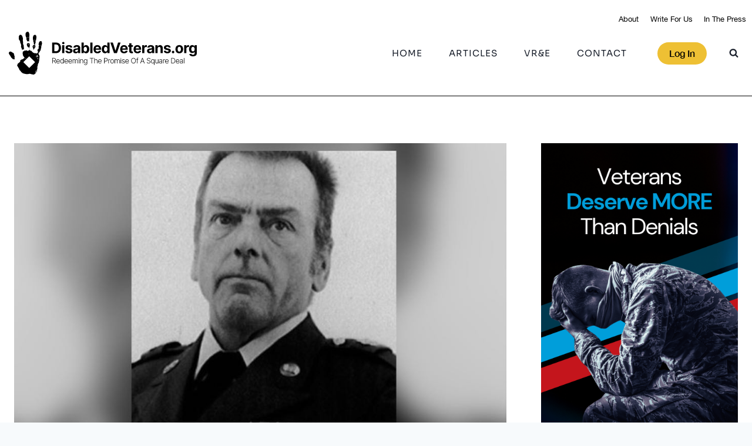

--- FILE ---
content_type: text/html; charset=UTF-8
request_url: https://www.disabledveterans.org/murder-of-veterans-under-investigation-at-one-va-medical-center/
body_size: 76577
content:
<!doctype html>
<html lang="en-US" class="no-js"  >
<head><meta charset="UTF-8"><script>if(navigator.userAgent.match(/MSIE|Internet Explorer/i)||navigator.userAgent.match(/Trident\/7\..*?rv:11/i)){var href=document.location.href;if(!href.match(/[?&]nowprocket/)){if(href.indexOf("?")==-1){if(href.indexOf("#")==-1){document.location.href=href+"?nowprocket=1"}else{document.location.href=href.replace("#","?nowprocket=1#")}}else{if(href.indexOf("#")==-1){document.location.href=href+"&nowprocket=1"}else{document.location.href=href.replace("#","&nowprocket=1#")}}}}</script><script>(()=>{class RocketLazyLoadScripts{constructor(){this.v="2.0.4",this.userEvents=["keydown","keyup","mousedown","mouseup","mousemove","mouseover","mouseout","touchmove","touchstart","touchend","touchcancel","wheel","click","dblclick","input"],this.attributeEvents=["onblur","onclick","oncontextmenu","ondblclick","onfocus","onmousedown","onmouseenter","onmouseleave","onmousemove","onmouseout","onmouseover","onmouseup","onmousewheel","onscroll","onsubmit"]}async t(){this.i(),this.o(),/iP(ad|hone)/.test(navigator.userAgent)&&this.h(),this.u(),this.l(this),this.m(),this.k(this),this.p(this),this._(),await Promise.all([this.R(),this.L()]),this.lastBreath=Date.now(),this.S(this),this.P(),this.D(),this.O(),this.M(),await this.C(this.delayedScripts.normal),await this.C(this.delayedScripts.defer),await this.C(this.delayedScripts.async),await this.T(),await this.F(),await this.j(),await this.A(),window.dispatchEvent(new Event("rocket-allScriptsLoaded")),this.everythingLoaded=!0,this.lastTouchEnd&&await new Promise(t=>setTimeout(t,500-Date.now()+this.lastTouchEnd)),this.I(),this.H(),this.U(),this.W()}i(){this.CSPIssue=sessionStorage.getItem("rocketCSPIssue"),document.addEventListener("securitypolicyviolation",t=>{this.CSPIssue||"script-src-elem"!==t.violatedDirective||"data"!==t.blockedURI||(this.CSPIssue=!0,sessionStorage.setItem("rocketCSPIssue",!0))},{isRocket:!0})}o(){window.addEventListener("pageshow",t=>{this.persisted=t.persisted,this.realWindowLoadedFired=!0},{isRocket:!0}),window.addEventListener("pagehide",()=>{this.onFirstUserAction=null},{isRocket:!0})}h(){let t;function e(e){t=e}window.addEventListener("touchstart",e,{isRocket:!0}),window.addEventListener("touchend",function i(o){o.changedTouches[0]&&t.changedTouches[0]&&Math.abs(o.changedTouches[0].pageX-t.changedTouches[0].pageX)<10&&Math.abs(o.changedTouches[0].pageY-t.changedTouches[0].pageY)<10&&o.timeStamp-t.timeStamp<200&&(window.removeEventListener("touchstart",e,{isRocket:!0}),window.removeEventListener("touchend",i,{isRocket:!0}),"INPUT"===o.target.tagName&&"text"===o.target.type||(o.target.dispatchEvent(new TouchEvent("touchend",{target:o.target,bubbles:!0})),o.target.dispatchEvent(new MouseEvent("mouseover",{target:o.target,bubbles:!0})),o.target.dispatchEvent(new PointerEvent("click",{target:o.target,bubbles:!0,cancelable:!0,detail:1,clientX:o.changedTouches[0].clientX,clientY:o.changedTouches[0].clientY})),event.preventDefault()))},{isRocket:!0})}q(t){this.userActionTriggered||("mousemove"!==t.type||this.firstMousemoveIgnored?"keyup"===t.type||"mouseover"===t.type||"mouseout"===t.type||(this.userActionTriggered=!0,this.onFirstUserAction&&this.onFirstUserAction()):this.firstMousemoveIgnored=!0),"click"===t.type&&t.preventDefault(),t.stopPropagation(),t.stopImmediatePropagation(),"touchstart"===this.lastEvent&&"touchend"===t.type&&(this.lastTouchEnd=Date.now()),"click"===t.type&&(this.lastTouchEnd=0),this.lastEvent=t.type,t.composedPath&&t.composedPath()[0].getRootNode()instanceof ShadowRoot&&(t.rocketTarget=t.composedPath()[0]),this.savedUserEvents.push(t)}u(){this.savedUserEvents=[],this.userEventHandler=this.q.bind(this),this.userEvents.forEach(t=>window.addEventListener(t,this.userEventHandler,{passive:!1,isRocket:!0})),document.addEventListener("visibilitychange",this.userEventHandler,{isRocket:!0})}U(){this.userEvents.forEach(t=>window.removeEventListener(t,this.userEventHandler,{passive:!1,isRocket:!0})),document.removeEventListener("visibilitychange",this.userEventHandler,{isRocket:!0}),this.savedUserEvents.forEach(t=>{(t.rocketTarget||t.target).dispatchEvent(new window[t.constructor.name](t.type,t))})}m(){const t="return false",e=Array.from(this.attributeEvents,t=>"data-rocket-"+t),i="["+this.attributeEvents.join("],[")+"]",o="[data-rocket-"+this.attributeEvents.join("],[data-rocket-")+"]",s=(e,i,o)=>{o&&o!==t&&(e.setAttribute("data-rocket-"+i,o),e["rocket"+i]=new Function("event",o),e.setAttribute(i,t))};new MutationObserver(t=>{for(const n of t)"attributes"===n.type&&(n.attributeName.startsWith("data-rocket-")||this.everythingLoaded?n.attributeName.startsWith("data-rocket-")&&this.everythingLoaded&&this.N(n.target,n.attributeName.substring(12)):s(n.target,n.attributeName,n.target.getAttribute(n.attributeName))),"childList"===n.type&&n.addedNodes.forEach(t=>{if(t.nodeType===Node.ELEMENT_NODE)if(this.everythingLoaded)for(const i of[t,...t.querySelectorAll(o)])for(const t of i.getAttributeNames())e.includes(t)&&this.N(i,t.substring(12));else for(const e of[t,...t.querySelectorAll(i)])for(const t of e.getAttributeNames())this.attributeEvents.includes(t)&&s(e,t,e.getAttribute(t))})}).observe(document,{subtree:!0,childList:!0,attributeFilter:[...this.attributeEvents,...e]})}I(){this.attributeEvents.forEach(t=>{document.querySelectorAll("[data-rocket-"+t+"]").forEach(e=>{this.N(e,t)})})}N(t,e){const i=t.getAttribute("data-rocket-"+e);i&&(t.setAttribute(e,i),t.removeAttribute("data-rocket-"+e))}k(t){Object.defineProperty(HTMLElement.prototype,"onclick",{get(){return this.rocketonclick||null},set(e){this.rocketonclick=e,this.setAttribute(t.everythingLoaded?"onclick":"data-rocket-onclick","this.rocketonclick(event)")}})}S(t){function e(e,i){let o=e[i];e[i]=null,Object.defineProperty(e,i,{get:()=>o,set(s){t.everythingLoaded?o=s:e["rocket"+i]=o=s}})}e(document,"onreadystatechange"),e(window,"onload"),e(window,"onpageshow");try{Object.defineProperty(document,"readyState",{get:()=>t.rocketReadyState,set(e){t.rocketReadyState=e},configurable:!0}),document.readyState="loading"}catch(t){console.log("WPRocket DJE readyState conflict, bypassing")}}l(t){this.originalAddEventListener=EventTarget.prototype.addEventListener,this.originalRemoveEventListener=EventTarget.prototype.removeEventListener,this.savedEventListeners=[],EventTarget.prototype.addEventListener=function(e,i,o){o&&o.isRocket||!t.B(e,this)&&!t.userEvents.includes(e)||t.B(e,this)&&!t.userActionTriggered||e.startsWith("rocket-")||t.everythingLoaded?t.originalAddEventListener.call(this,e,i,o):(t.savedEventListeners.push({target:this,remove:!1,type:e,func:i,options:o}),"mouseenter"!==e&&"mouseleave"!==e||t.originalAddEventListener.call(this,e,t.savedUserEvents.push,o))},EventTarget.prototype.removeEventListener=function(e,i,o){o&&o.isRocket||!t.B(e,this)&&!t.userEvents.includes(e)||t.B(e,this)&&!t.userActionTriggered||e.startsWith("rocket-")||t.everythingLoaded?t.originalRemoveEventListener.call(this,e,i,o):t.savedEventListeners.push({target:this,remove:!0,type:e,func:i,options:o})}}J(t,e){this.savedEventListeners=this.savedEventListeners.filter(i=>{let o=i.type,s=i.target||window;return e!==o||t!==s||(this.B(o,s)&&(i.type="rocket-"+o),this.$(i),!1)})}H(){EventTarget.prototype.addEventListener=this.originalAddEventListener,EventTarget.prototype.removeEventListener=this.originalRemoveEventListener,this.savedEventListeners.forEach(t=>this.$(t))}$(t){t.remove?this.originalRemoveEventListener.call(t.target,t.type,t.func,t.options):this.originalAddEventListener.call(t.target,t.type,t.func,t.options)}p(t){let e;function i(e){return t.everythingLoaded?e:e.split(" ").map(t=>"load"===t||t.startsWith("load.")?"rocket-jquery-load":t).join(" ")}function o(o){function s(e){const s=o.fn[e];o.fn[e]=o.fn.init.prototype[e]=function(){return this[0]===window&&t.userActionTriggered&&("string"==typeof arguments[0]||arguments[0]instanceof String?arguments[0]=i(arguments[0]):"object"==typeof arguments[0]&&Object.keys(arguments[0]).forEach(t=>{const e=arguments[0][t];delete arguments[0][t],arguments[0][i(t)]=e})),s.apply(this,arguments),this}}if(o&&o.fn&&!t.allJQueries.includes(o)){const e={DOMContentLoaded:[],"rocket-DOMContentLoaded":[]};for(const t in e)document.addEventListener(t,()=>{e[t].forEach(t=>t())},{isRocket:!0});o.fn.ready=o.fn.init.prototype.ready=function(i){function s(){parseInt(o.fn.jquery)>2?setTimeout(()=>i.bind(document)(o)):i.bind(document)(o)}return"function"==typeof i&&(t.realDomReadyFired?!t.userActionTriggered||t.fauxDomReadyFired?s():e["rocket-DOMContentLoaded"].push(s):e.DOMContentLoaded.push(s)),o([])},s("on"),s("one"),s("off"),t.allJQueries.push(o)}e=o}t.allJQueries=[],o(window.jQuery),Object.defineProperty(window,"jQuery",{get:()=>e,set(t){o(t)}})}P(){const t=new Map;document.write=document.writeln=function(e){const i=document.currentScript,o=document.createRange(),s=i.parentElement;let n=t.get(i);void 0===n&&(n=i.nextSibling,t.set(i,n));const c=document.createDocumentFragment();o.setStart(c,0),c.appendChild(o.createContextualFragment(e)),s.insertBefore(c,n)}}async R(){return new Promise(t=>{this.userActionTriggered?t():this.onFirstUserAction=t})}async L(){return new Promise(t=>{document.addEventListener("DOMContentLoaded",()=>{this.realDomReadyFired=!0,t()},{isRocket:!0})})}async j(){return this.realWindowLoadedFired?Promise.resolve():new Promise(t=>{window.addEventListener("load",t,{isRocket:!0})})}M(){this.pendingScripts=[];this.scriptsMutationObserver=new MutationObserver(t=>{for(const e of t)e.addedNodes.forEach(t=>{"SCRIPT"!==t.tagName||t.noModule||t.isWPRocket||this.pendingScripts.push({script:t,promise:new Promise(e=>{const i=()=>{const i=this.pendingScripts.findIndex(e=>e.script===t);i>=0&&this.pendingScripts.splice(i,1),e()};t.addEventListener("load",i,{isRocket:!0}),t.addEventListener("error",i,{isRocket:!0}),setTimeout(i,1e3)})})})}),this.scriptsMutationObserver.observe(document,{childList:!0,subtree:!0})}async F(){await this.X(),this.pendingScripts.length?(await this.pendingScripts[0].promise,await this.F()):this.scriptsMutationObserver.disconnect()}D(){this.delayedScripts={normal:[],async:[],defer:[]},document.querySelectorAll("script[type$=rocketlazyloadscript]").forEach(t=>{t.hasAttribute("data-rocket-src")?t.hasAttribute("async")&&!1!==t.async?this.delayedScripts.async.push(t):t.hasAttribute("defer")&&!1!==t.defer||"module"===t.getAttribute("data-rocket-type")?this.delayedScripts.defer.push(t):this.delayedScripts.normal.push(t):this.delayedScripts.normal.push(t)})}async _(){await this.L();let t=[];document.querySelectorAll("script[type$=rocketlazyloadscript][data-rocket-src]").forEach(e=>{let i=e.getAttribute("data-rocket-src");if(i&&!i.startsWith("data:")){i.startsWith("//")&&(i=location.protocol+i);try{const o=new URL(i).origin;o!==location.origin&&t.push({src:o,crossOrigin:e.crossOrigin||"module"===e.getAttribute("data-rocket-type")})}catch(t){}}}),t=[...new Map(t.map(t=>[JSON.stringify(t),t])).values()],this.Y(t,"preconnect")}async G(t){if(await this.K(),!0!==t.noModule||!("noModule"in HTMLScriptElement.prototype))return new Promise(e=>{let i;function o(){(i||t).setAttribute("data-rocket-status","executed"),e()}try{if(navigator.userAgent.includes("Firefox/")||""===navigator.vendor||this.CSPIssue)i=document.createElement("script"),[...t.attributes].forEach(t=>{let e=t.nodeName;"type"!==e&&("data-rocket-type"===e&&(e="type"),"data-rocket-src"===e&&(e="src"),i.setAttribute(e,t.nodeValue))}),t.text&&(i.text=t.text),t.nonce&&(i.nonce=t.nonce),i.hasAttribute("src")?(i.addEventListener("load",o,{isRocket:!0}),i.addEventListener("error",()=>{i.setAttribute("data-rocket-status","failed-network"),e()},{isRocket:!0}),setTimeout(()=>{i.isConnected||e()},1)):(i.text=t.text,o()),i.isWPRocket=!0,t.parentNode.replaceChild(i,t);else{const i=t.getAttribute("data-rocket-type"),s=t.getAttribute("data-rocket-src");i?(t.type=i,t.removeAttribute("data-rocket-type")):t.removeAttribute("type"),t.addEventListener("load",o,{isRocket:!0}),t.addEventListener("error",i=>{this.CSPIssue&&i.target.src.startsWith("data:")?(console.log("WPRocket: CSP fallback activated"),t.removeAttribute("src"),this.G(t).then(e)):(t.setAttribute("data-rocket-status","failed-network"),e())},{isRocket:!0}),s?(t.fetchPriority="high",t.removeAttribute("data-rocket-src"),t.src=s):t.src="data:text/javascript;base64,"+window.btoa(unescape(encodeURIComponent(t.text)))}}catch(i){t.setAttribute("data-rocket-status","failed-transform"),e()}});t.setAttribute("data-rocket-status","skipped")}async C(t){const e=t.shift();return e?(e.isConnected&&await this.G(e),this.C(t)):Promise.resolve()}O(){this.Y([...this.delayedScripts.normal,...this.delayedScripts.defer,...this.delayedScripts.async],"preload")}Y(t,e){this.trash=this.trash||[];let i=!0;var o=document.createDocumentFragment();t.forEach(t=>{const s=t.getAttribute&&t.getAttribute("data-rocket-src")||t.src;if(s&&!s.startsWith("data:")){const n=document.createElement("link");n.href=s,n.rel=e,"preconnect"!==e&&(n.as="script",n.fetchPriority=i?"high":"low"),t.getAttribute&&"module"===t.getAttribute("data-rocket-type")&&(n.crossOrigin=!0),t.crossOrigin&&(n.crossOrigin=t.crossOrigin),t.integrity&&(n.integrity=t.integrity),t.nonce&&(n.nonce=t.nonce),o.appendChild(n),this.trash.push(n),i=!1}}),document.head.appendChild(o)}W(){this.trash.forEach(t=>t.remove())}async T(){try{document.readyState="interactive"}catch(t){}this.fauxDomReadyFired=!0;try{await this.K(),this.J(document,"readystatechange"),document.dispatchEvent(new Event("rocket-readystatechange")),await this.K(),document.rocketonreadystatechange&&document.rocketonreadystatechange(),await this.K(),this.J(document,"DOMContentLoaded"),document.dispatchEvent(new Event("rocket-DOMContentLoaded")),await this.K(),this.J(window,"DOMContentLoaded"),window.dispatchEvent(new Event("rocket-DOMContentLoaded"))}catch(t){console.error(t)}}async A(){try{document.readyState="complete"}catch(t){}try{await this.K(),this.J(document,"readystatechange"),document.dispatchEvent(new Event("rocket-readystatechange")),await this.K(),document.rocketonreadystatechange&&document.rocketonreadystatechange(),await this.K(),this.J(window,"load"),window.dispatchEvent(new Event("rocket-load")),await this.K(),window.rocketonload&&window.rocketonload(),await this.K(),this.allJQueries.forEach(t=>t(window).trigger("rocket-jquery-load")),await this.K(),this.J(window,"pageshow");const t=new Event("rocket-pageshow");t.persisted=this.persisted,window.dispatchEvent(t),await this.K(),window.rocketonpageshow&&window.rocketonpageshow({persisted:this.persisted})}catch(t){console.error(t)}}async K(){Date.now()-this.lastBreath>45&&(await this.X(),this.lastBreath=Date.now())}async X(){return document.hidden?new Promise(t=>setTimeout(t)):new Promise(t=>requestAnimationFrame(t))}B(t,e){return e===document&&"readystatechange"===t||(e===document&&"DOMContentLoaded"===t||(e===window&&"DOMContentLoaded"===t||(e===window&&"load"===t||e===window&&"pageshow"===t)))}static run(){(new RocketLazyLoadScripts).t()}}RocketLazyLoadScripts.run()})();</script>
	
	<meta name="viewport" content="width=device-width, initial-scale=1, minimum-scale=1">
	<meta name='robots' content='index, follow, max-image-preview:large, max-snippet:-1, max-video-preview:-1' />

	<!-- This site is optimized with the Yoast SEO plugin v26.7 - https://yoast.com/wordpress/plugins/seo/ -->
	<title>Family Of &#039;Murdered&#039; Veteran Seeks $6 Million From VA In Damages</title>
<link data-rocket-preload as="style" href="https://fonts.googleapis.com/css?family=Sora%3A500&#038;subset=latin&#038;display=swap" rel="preload">
<link href="https://fonts.googleapis.com/css?family=Sora%3A500&#038;subset=latin&#038;display=swap" media="print" onload="this.media=&#039;all&#039;" rel="stylesheet">
<style id="wpr-usedcss">img:is([sizes=auto i],[sizes^="auto," i]){contain-intrinsic-size:3000px 1500px}img.emoji{display:inline!important;border:none!important;box-shadow:none!important;height:1em!important;width:1em!important;margin:0 .07em!important;vertical-align:-.1em!important;background:0 0!important;padding:0!important}:where(.wp-block-button__link){border-radius:9999px;box-shadow:none;padding:calc(.667em + 2px) calc(1.333em + 2px);text-decoration:none}:root :where(.wp-block-button .wp-block-button__link.is-style-outline),:root :where(.wp-block-button.is-style-outline>.wp-block-button__link){border:2px solid;padding:.667em 1.333em}:root :where(.wp-block-button .wp-block-button__link.is-style-outline:not(.has-text-color)),:root :where(.wp-block-button.is-style-outline>.wp-block-button__link:not(.has-text-color)){color:currentColor}:root :where(.wp-block-button .wp-block-button__link.is-style-outline:not(.has-background)),:root :where(.wp-block-button.is-style-outline>.wp-block-button__link:not(.has-background)){background-color:initial;background-image:none}:where(.wp-block-calendar table:not(.has-background) th){background:#ddd}:where(.wp-block-columns){margin-bottom:1.75em}:where(.wp-block-columns.has-background){padding:1.25em 2.375em}:where(.wp-block-post-comments input[type=submit]){border:none}:where(.wp-block-cover-image:not(.has-text-color)),:where(.wp-block-cover:not(.has-text-color)){color:#fff}:where(.wp-block-cover-image.is-light:not(.has-text-color)),:where(.wp-block-cover.is-light:not(.has-text-color)){color:#000}:root :where(.wp-block-cover h1:not(.has-text-color)),:root :where(.wp-block-cover h2:not(.has-text-color)),:root :where(.wp-block-cover h3:not(.has-text-color)),:root :where(.wp-block-cover h4:not(.has-text-color)),:root :where(.wp-block-cover h5:not(.has-text-color)),:root :where(.wp-block-cover h6:not(.has-text-color)),:root :where(.wp-block-cover p:not(.has-text-color)){color:inherit}:where(.wp-block-file){margin-bottom:1.5em}:where(.wp-block-file__button){border-radius:2em;display:inline-block;padding:.5em 1em}:where(.wp-block-file__button):is(a):active,:where(.wp-block-file__button):is(a):focus,:where(.wp-block-file__button):is(a):hover,:where(.wp-block-file__button):is(a):visited{box-shadow:none;color:#fff;opacity:.85;text-decoration:none}.wp-block-gallery:not(.has-nested-images){display:flex;flex-wrap:wrap;list-style-type:none;margin:0;padding:0}.wp-block-gallery:not(.has-nested-images) .blocks-gallery-item{display:flex;flex-direction:column;flex-grow:1;justify-content:center;margin:0 1em 1em 0;position:relative;width:calc(50% - 1em)}.wp-block-gallery:not(.has-nested-images) .blocks-gallery-item:nth-of-type(2n){margin-right:0}.wp-block-gallery:not(.has-nested-images) .blocks-gallery-item figure{align-items:flex-end;display:flex;height:100%;justify-content:flex-start;margin:0}.wp-block-gallery:not(.has-nested-images) .blocks-gallery-item img{display:block;height:auto;max-width:100%;width:auto}.wp-block-gallery:not(.has-nested-images) .blocks-gallery-item:last-child{margin-right:0}.wp-block-gallery:not(.is-cropped) .blocks-gallery-item{align-self:flex-start}:where(.wp-block-group.wp-block-group-is-layout-constrained){position:relative}.wp-block-image>a,.wp-block-image>figure>a{display:inline-block}.wp-block-image img{box-sizing:border-box;height:auto;max-width:100%;vertical-align:bottom}@media not (prefers-reduced-motion){.wp-block-image img.show{animation:.4s show-content-image}}.wp-block-image[style*=border-radius] img,.wp-block-image[style*=border-radius]>a{border-radius:inherit}.wp-block-image.alignfull>a,.wp-block-image.alignwide>a{width:100%}.wp-block-image.alignfull img,.wp-block-image.alignwide img{height:auto;width:100%}.wp-block-image :where(figcaption){margin-bottom:1em;margin-top:.5em}:root :where(.wp-block-image.is-style-rounded img,.wp-block-image .is-style-rounded img){border-radius:9999px}.wp-block-image figure{margin:0}@keyframes show-content-image{0%{visibility:hidden}99%{visibility:hidden}to{visibility:visible}}:where(.wp-block-latest-comments:not([style*=line-height] .wp-block-latest-comments__comment)){line-height:1.1}:where(.wp-block-latest-comments:not([style*=line-height] .wp-block-latest-comments__comment-excerpt p)){line-height:1.8}:root :where(.wp-block-latest-posts.is-grid){padding:0}:root :where(.wp-block-latest-posts.wp-block-latest-posts__list){padding-left:0}ol,ul{box-sizing:border-box}:root :where(.wp-block-list.has-background){padding:1.25em 2.375em}:where(.wp-block-navigation.has-background .wp-block-navigation-item a:not(.wp-element-button)),:where(.wp-block-navigation.has-background .wp-block-navigation-submenu a:not(.wp-element-button)){padding:.5em 1em}:where(.wp-block-navigation .wp-block-navigation__submenu-container .wp-block-navigation-item a:not(.wp-element-button)),:where(.wp-block-navigation .wp-block-navigation__submenu-container .wp-block-navigation-submenu a:not(.wp-element-button)),:where(.wp-block-navigation .wp-block-navigation__submenu-container .wp-block-navigation-submenu button.wp-block-navigation-item__content),:where(.wp-block-navigation .wp-block-navigation__submenu-container .wp-block-pages-list__item button.wp-block-navigation-item__content){padding:.5em 1em}:root :where(p.has-background){padding:1.25em 2.375em}:where(p.has-text-color:not(.has-link-color)) a{color:inherit}:where(.wp-block-post-comments-form) input:not([type=submit]),:where(.wp-block-post-comments-form) textarea{border:1px solid #949494;font-family:inherit;font-size:1em}:where(.wp-block-post-comments-form) input:where(:not([type=submit]):not([type=checkbox])),:where(.wp-block-post-comments-form) textarea{padding:calc(.667em + 2px)}:where(.wp-block-post-excerpt){box-sizing:border-box;margin-bottom:var(--wp--style--block-gap);margin-top:var(--wp--style--block-gap)}:where(.wp-block-preformatted.has-background){padding:1.25em 2.375em}:where(.wp-block-search__button){border:1px solid #ccc;padding:6px 10px}:where(.wp-block-search__input){font-family:inherit;font-size:inherit;font-style:inherit;font-weight:inherit;letter-spacing:inherit;line-height:inherit;text-transform:inherit}:where(.wp-block-search__button-inside .wp-block-search__inside-wrapper){border:1px solid #949494;box-sizing:border-box;padding:4px}:where(.wp-block-search__button-inside .wp-block-search__inside-wrapper) .wp-block-search__input{border:none;border-radius:0;padding:0 4px}:where(.wp-block-search__button-inside .wp-block-search__inside-wrapper) .wp-block-search__input:focus{outline:0}:where(.wp-block-search__button-inside .wp-block-search__inside-wrapper) :where(.wp-block-search__button){padding:4px 8px}:root :where(.wp-block-separator.is-style-dots){height:auto;line-height:1;text-align:center}:root :where(.wp-block-separator.is-style-dots):before{color:currentColor;content:"···";font-family:serif;font-size:1.5em;letter-spacing:2em;padding-left:2em}:root :where(.wp-block-site-logo.is-style-rounded){border-radius:9999px}:where(.wp-block-social-links:not(.is-style-logos-only)) .wp-social-link{background-color:#f0f0f0;color:#444}:where(.wp-block-social-links:not(.is-style-logos-only)) .wp-social-link-amazon{background-color:#f90;color:#fff}:where(.wp-block-social-links:not(.is-style-logos-only)) .wp-social-link-bandcamp{background-color:#1ea0c3;color:#fff}:where(.wp-block-social-links:not(.is-style-logos-only)) .wp-social-link-behance{background-color:#0757fe;color:#fff}:where(.wp-block-social-links:not(.is-style-logos-only)) .wp-social-link-bluesky{background-color:#0a7aff;color:#fff}:where(.wp-block-social-links:not(.is-style-logos-only)) .wp-social-link-codepen{background-color:#1e1f26;color:#fff}:where(.wp-block-social-links:not(.is-style-logos-only)) .wp-social-link-deviantart{background-color:#02e49b;color:#fff}:where(.wp-block-social-links:not(.is-style-logos-only)) .wp-social-link-discord{background-color:#5865f2;color:#fff}:where(.wp-block-social-links:not(.is-style-logos-only)) .wp-social-link-dribbble{background-color:#e94c89;color:#fff}:where(.wp-block-social-links:not(.is-style-logos-only)) .wp-social-link-dropbox{background-color:#4280ff;color:#fff}:where(.wp-block-social-links:not(.is-style-logos-only)) .wp-social-link-etsy{background-color:#f45800;color:#fff}:where(.wp-block-social-links:not(.is-style-logos-only)) .wp-social-link-facebook{background-color:#0866ff;color:#fff}:where(.wp-block-social-links:not(.is-style-logos-only)) .wp-social-link-fivehundredpx{background-color:#000;color:#fff}:where(.wp-block-social-links:not(.is-style-logos-only)) .wp-social-link-flickr{background-color:#0461dd;color:#fff}:where(.wp-block-social-links:not(.is-style-logos-only)) .wp-social-link-foursquare{background-color:#e65678;color:#fff}:where(.wp-block-social-links:not(.is-style-logos-only)) .wp-social-link-github{background-color:#24292d;color:#fff}:where(.wp-block-social-links:not(.is-style-logos-only)) .wp-social-link-goodreads{background-color:#eceadd;color:#382110}:where(.wp-block-social-links:not(.is-style-logos-only)) .wp-social-link-google{background-color:#ea4434;color:#fff}:where(.wp-block-social-links:not(.is-style-logos-only)) .wp-social-link-gravatar{background-color:#1d4fc4;color:#fff}:where(.wp-block-social-links:not(.is-style-logos-only)) .wp-social-link-instagram{background-color:#f00075;color:#fff}:where(.wp-block-social-links:not(.is-style-logos-only)) .wp-social-link-lastfm{background-color:#e21b24;color:#fff}:where(.wp-block-social-links:not(.is-style-logos-only)) .wp-social-link-linkedin{background-color:#0d66c2;color:#fff}:where(.wp-block-social-links:not(.is-style-logos-only)) .wp-social-link-mastodon{background-color:#3288d4;color:#fff}:where(.wp-block-social-links:not(.is-style-logos-only)) .wp-social-link-medium{background-color:#000;color:#fff}:where(.wp-block-social-links:not(.is-style-logos-only)) .wp-social-link-meetup{background-color:#f6405f;color:#fff}:where(.wp-block-social-links:not(.is-style-logos-only)) .wp-social-link-patreon{background-color:#000;color:#fff}:where(.wp-block-social-links:not(.is-style-logos-only)) .wp-social-link-pinterest{background-color:#e60122;color:#fff}:where(.wp-block-social-links:not(.is-style-logos-only)) .wp-social-link-pocket{background-color:#ef4155;color:#fff}:where(.wp-block-social-links:not(.is-style-logos-only)) .wp-social-link-reddit{background-color:#ff4500;color:#fff}:where(.wp-block-social-links:not(.is-style-logos-only)) .wp-social-link-skype{background-color:#0478d7;color:#fff}:where(.wp-block-social-links:not(.is-style-logos-only)) .wp-social-link-snapchat{background-color:#fefc00;color:#fff;stroke:#000}:where(.wp-block-social-links:not(.is-style-logos-only)) .wp-social-link-soundcloud{background-color:#ff5600;color:#fff}:where(.wp-block-social-links:not(.is-style-logos-only)) .wp-social-link-spotify{background-color:#1bd760;color:#fff}:where(.wp-block-social-links:not(.is-style-logos-only)) .wp-social-link-telegram{background-color:#2aabee;color:#fff}:where(.wp-block-social-links:not(.is-style-logos-only)) .wp-social-link-threads{background-color:#000;color:#fff}:where(.wp-block-social-links:not(.is-style-logos-only)) .wp-social-link-tiktok{background-color:#000;color:#fff}:where(.wp-block-social-links:not(.is-style-logos-only)) .wp-social-link-tumblr{background-color:#011835;color:#fff}:where(.wp-block-social-links:not(.is-style-logos-only)) .wp-social-link-twitch{background-color:#6440a4;color:#fff}:where(.wp-block-social-links:not(.is-style-logos-only)) .wp-social-link-twitter{background-color:#1da1f2;color:#fff}:where(.wp-block-social-links:not(.is-style-logos-only)) .wp-social-link-vimeo{background-color:#1eb7ea;color:#fff}:where(.wp-block-social-links:not(.is-style-logos-only)) .wp-social-link-vk{background-color:#4680c2;color:#fff}:where(.wp-block-social-links:not(.is-style-logos-only)) .wp-social-link-wordpress{background-color:#3499cd;color:#fff}:where(.wp-block-social-links:not(.is-style-logos-only)) .wp-social-link-whatsapp{background-color:#25d366;color:#fff}:where(.wp-block-social-links:not(.is-style-logos-only)) .wp-social-link-x{background-color:#000;color:#fff}:where(.wp-block-social-links:not(.is-style-logos-only)) .wp-social-link-yelp{background-color:#d32422;color:#fff}:where(.wp-block-social-links:not(.is-style-logos-only)) .wp-social-link-youtube{background-color:red;color:#fff}:where(.wp-block-social-links.is-style-logos-only) .wp-social-link{background:0 0}:where(.wp-block-social-links.is-style-logos-only) .wp-social-link svg{height:1.25em;width:1.25em}:where(.wp-block-social-links.is-style-logos-only) .wp-social-link-amazon{color:#f90}:where(.wp-block-social-links.is-style-logos-only) .wp-social-link-bandcamp{color:#1ea0c3}:where(.wp-block-social-links.is-style-logos-only) .wp-social-link-behance{color:#0757fe}:where(.wp-block-social-links.is-style-logos-only) .wp-social-link-bluesky{color:#0a7aff}:where(.wp-block-social-links.is-style-logos-only) .wp-social-link-codepen{color:#1e1f26}:where(.wp-block-social-links.is-style-logos-only) .wp-social-link-deviantart{color:#02e49b}:where(.wp-block-social-links.is-style-logos-only) .wp-social-link-discord{color:#5865f2}:where(.wp-block-social-links.is-style-logos-only) .wp-social-link-dribbble{color:#e94c89}:where(.wp-block-social-links.is-style-logos-only) .wp-social-link-dropbox{color:#4280ff}:where(.wp-block-social-links.is-style-logos-only) .wp-social-link-etsy{color:#f45800}:where(.wp-block-social-links.is-style-logos-only) .wp-social-link-facebook{color:#0866ff}:where(.wp-block-social-links.is-style-logos-only) .wp-social-link-fivehundredpx{color:#000}:where(.wp-block-social-links.is-style-logos-only) .wp-social-link-flickr{color:#0461dd}:where(.wp-block-social-links.is-style-logos-only) .wp-social-link-foursquare{color:#e65678}:where(.wp-block-social-links.is-style-logos-only) .wp-social-link-github{color:#24292d}:where(.wp-block-social-links.is-style-logos-only) .wp-social-link-goodreads{color:#382110}:where(.wp-block-social-links.is-style-logos-only) .wp-social-link-google{color:#ea4434}:where(.wp-block-social-links.is-style-logos-only) .wp-social-link-gravatar{color:#1d4fc4}:where(.wp-block-social-links.is-style-logos-only) .wp-social-link-instagram{color:#f00075}:where(.wp-block-social-links.is-style-logos-only) .wp-social-link-lastfm{color:#e21b24}:where(.wp-block-social-links.is-style-logos-only) .wp-social-link-linkedin{color:#0d66c2}:where(.wp-block-social-links.is-style-logos-only) .wp-social-link-mastodon{color:#3288d4}:where(.wp-block-social-links.is-style-logos-only) .wp-social-link-medium{color:#000}:where(.wp-block-social-links.is-style-logos-only) .wp-social-link-meetup{color:#f6405f}:where(.wp-block-social-links.is-style-logos-only) .wp-social-link-patreon{color:#000}:where(.wp-block-social-links.is-style-logos-only) .wp-social-link-pinterest{color:#e60122}:where(.wp-block-social-links.is-style-logos-only) .wp-social-link-pocket{color:#ef4155}:where(.wp-block-social-links.is-style-logos-only) .wp-social-link-reddit{color:#ff4500}:where(.wp-block-social-links.is-style-logos-only) .wp-social-link-skype{color:#0478d7}:where(.wp-block-social-links.is-style-logos-only) .wp-social-link-snapchat{color:#fff;stroke:#000}:where(.wp-block-social-links.is-style-logos-only) .wp-social-link-soundcloud{color:#ff5600}:where(.wp-block-social-links.is-style-logos-only) .wp-social-link-spotify{color:#1bd760}:where(.wp-block-social-links.is-style-logos-only) .wp-social-link-telegram{color:#2aabee}:where(.wp-block-social-links.is-style-logos-only) .wp-social-link-threads{color:#000}:where(.wp-block-social-links.is-style-logos-only) .wp-social-link-tiktok{color:#000}:where(.wp-block-social-links.is-style-logos-only) .wp-social-link-tumblr{color:#011835}:where(.wp-block-social-links.is-style-logos-only) .wp-social-link-twitch{color:#6440a4}:where(.wp-block-social-links.is-style-logos-only) .wp-social-link-twitter{color:#1da1f2}:where(.wp-block-social-links.is-style-logos-only) .wp-social-link-vimeo{color:#1eb7ea}:where(.wp-block-social-links.is-style-logos-only) .wp-social-link-vk{color:#4680c2}:where(.wp-block-social-links.is-style-logos-only) .wp-social-link-whatsapp{color:#25d366}:where(.wp-block-social-links.is-style-logos-only) .wp-social-link-wordpress{color:#3499cd}:where(.wp-block-social-links.is-style-logos-only) .wp-social-link-x{color:#000}:where(.wp-block-social-links.is-style-logos-only) .wp-social-link-yelp{color:#d32422}:where(.wp-block-social-links.is-style-logos-only) .wp-social-link-youtube{color:red}:root :where(.wp-block-social-links .wp-social-link a){padding:.25em}:root :where(.wp-block-social-links.is-style-logos-only .wp-social-link a){padding:0}:root :where(.wp-block-social-links.is-style-pill-shape .wp-social-link a){padding-left:.6666666667em;padding-right:.6666666667em}:root :where(.wp-block-tag-cloud.is-style-outline){display:flex;flex-wrap:wrap;gap:1ch}:root :where(.wp-block-tag-cloud.is-style-outline a){border:1px solid;font-size:unset!important;margin-right:0;padding:1ch 2ch;text-decoration:none!important}:root :where(.wp-block-table-of-contents){box-sizing:border-box}:where(.wp-block-term-description){box-sizing:border-box;margin-bottom:var(--wp--style--block-gap);margin-top:var(--wp--style--block-gap)}:where(pre.wp-block-verse){font-family:inherit}.entry-content{counter-reset:footnotes}:root{--wp--preset--font-size--normal:16px;--wp--preset--font-size--huge:42px}.screen-reader-text{border:0;clip-path:inset(50%);height:1px;margin:-1px;overflow:hidden;padding:0;position:absolute;width:1px;word-wrap:normal!important}.screen-reader-text:focus{background-color:#ddd;clip-path:none;color:#444;display:block;font-size:1em;height:auto;left:5px;line-height:normal;padding:15px 23px 14px;text-decoration:none;top:5px;width:auto;z-index:100000}html :where(.has-border-color){border-style:solid}html :where([style*=border-top-color]){border-top-style:solid}html :where([style*=border-right-color]){border-right-style:solid}html :where([style*=border-bottom-color]){border-bottom-style:solid}html :where([style*=border-left-color]){border-left-style:solid}html :where([style*=border-width]){border-style:solid}html :where([style*=border-top-width]){border-top-style:solid}html :where([style*=border-right-width]){border-right-style:solid}html :where([style*=border-bottom-width]){border-bottom-style:solid}html :where([style*=border-left-width]){border-left-style:solid}html :where(img[class*=wp-image-]){height:auto;max-width:100%}:where(figure){margin:0 0 1em}html :where(.is-position-sticky){--wp-admin--admin-bar--position-offset:var(--wp-admin--admin-bar--height,0px)}@media screen and (max-width:600px){html :where(.is-position-sticky){--wp-admin--admin-bar--position-offset:0px}}:root{--wp--preset--aspect-ratio--square:1;--wp--preset--aspect-ratio--4-3:4/3;--wp--preset--aspect-ratio--3-4:3/4;--wp--preset--aspect-ratio--3-2:3/2;--wp--preset--aspect-ratio--2-3:2/3;--wp--preset--aspect-ratio--16-9:16/9;--wp--preset--aspect-ratio--9-16:9/16;--wp--preset--color--black:#000000;--wp--preset--color--cyan-bluish-gray:#abb8c3;--wp--preset--color--white:#ffffff;--wp--preset--color--pale-pink:#f78da7;--wp--preset--color--vivid-red:#cf2e2e;--wp--preset--color--luminous-vivid-orange:#ff6900;--wp--preset--color--luminous-vivid-amber:#fcb900;--wp--preset--color--light-green-cyan:#7bdcb5;--wp--preset--color--vivid-green-cyan:#00d084;--wp--preset--color--pale-cyan-blue:#8ed1fc;--wp--preset--color--vivid-cyan-blue:#0693e3;--wp--preset--color--vivid-purple:#9b51e0;--wp--preset--color--theme-palette-1:#2B6CB0;--wp--preset--color--theme-palette-2:#215387;--wp--preset--color--theme-palette-3:#1A202C;--wp--preset--color--theme-palette-4:#2D3748;--wp--preset--color--theme-palette-5:#4A5568;--wp--preset--color--theme-palette-6:#718096;--wp--preset--color--theme-palette-7:#EDF2F7;--wp--preset--color--theme-palette-8:#F7FAFC;--wp--preset--color--theme-palette-9:#ffffff;--wp--preset--gradient--vivid-cyan-blue-to-vivid-purple:linear-gradient(135deg,rgba(6, 147, 227, 1) 0%,rgb(155, 81, 224) 100%);--wp--preset--gradient--light-green-cyan-to-vivid-green-cyan:linear-gradient(135deg,rgb(122, 220, 180) 0%,rgb(0, 208, 130) 100%);--wp--preset--gradient--luminous-vivid-amber-to-luminous-vivid-orange:linear-gradient(135deg,rgba(252, 185, 0, 1) 0%,rgba(255, 105, 0, 1) 100%);--wp--preset--gradient--luminous-vivid-orange-to-vivid-red:linear-gradient(135deg,rgba(255, 105, 0, 1) 0%,rgb(207, 46, 46) 100%);--wp--preset--gradient--very-light-gray-to-cyan-bluish-gray:linear-gradient(135deg,rgb(238, 238, 238) 0%,rgb(169, 184, 195) 100%);--wp--preset--gradient--cool-to-warm-spectrum:linear-gradient(135deg,rgb(74, 234, 220) 0%,rgb(151, 120, 209) 20%,rgb(207, 42, 186) 40%,rgb(238, 44, 130) 60%,rgb(251, 105, 98) 80%,rgb(254, 248, 76) 100%);--wp--preset--gradient--blush-light-purple:linear-gradient(135deg,rgb(255, 206, 236) 0%,rgb(152, 150, 240) 100%);--wp--preset--gradient--blush-bordeaux:linear-gradient(135deg,rgb(254, 205, 165) 0%,rgb(254, 45, 45) 50%,rgb(107, 0, 62) 100%);--wp--preset--gradient--luminous-dusk:linear-gradient(135deg,rgb(255, 203, 112) 0%,rgb(199, 81, 192) 50%,rgb(65, 88, 208) 100%);--wp--preset--gradient--pale-ocean:linear-gradient(135deg,rgb(255, 245, 203) 0%,rgb(182, 227, 212) 50%,rgb(51, 167, 181) 100%);--wp--preset--gradient--electric-grass:linear-gradient(135deg,rgb(202, 248, 128) 0%,rgb(113, 206, 126) 100%);--wp--preset--gradient--midnight:linear-gradient(135deg,rgb(2, 3, 129) 0%,rgb(40, 116, 252) 100%);--wp--preset--font-size--small:14px;--wp--preset--font-size--medium:24px;--wp--preset--font-size--large:32px;--wp--preset--font-size--x-large:42px;--wp--preset--font-size--larger:40px;--wp--preset--spacing--20:0.44rem;--wp--preset--spacing--30:0.67rem;--wp--preset--spacing--40:1rem;--wp--preset--spacing--50:1.5rem;--wp--preset--spacing--60:2.25rem;--wp--preset--spacing--70:3.38rem;--wp--preset--spacing--80:5.06rem;--wp--preset--shadow--natural:6px 6px 9px rgba(0, 0, 0, .2);--wp--preset--shadow--deep:12px 12px 50px rgba(0, 0, 0, .4);--wp--preset--shadow--sharp:6px 6px 0px rgba(0, 0, 0, .2);--wp--preset--shadow--outlined:6px 6px 0px -3px rgba(255, 255, 255, 1),6px 6px rgba(0, 0, 0, 1);--wp--preset--shadow--crisp:6px 6px 0px rgba(0, 0, 0, 1)}:where(.is-layout-flex){gap:.5em}:where(.is-layout-grid){gap:.5em}:where(.wp-block-post-template.is-layout-flex){gap:1.25em}:where(.wp-block-post-template.is-layout-grid){gap:1.25em}:where(.wp-block-columns.is-layout-flex){gap:2em}:where(.wp-block-columns.is-layout-grid){gap:2em}:root :where(.wp-block-pullquote){font-size:1.5em;line-height:1.6}html{line-height:1.15;-webkit-text-size-adjust:100%}body{margin:0}main{display:block;min-width:0}h1{font-size:2em;margin:.67em 0}a{background-color:transparent}b,strong{font-weight:700}code{font-family:monospace,monospace;font-size:1em}small{font-size:80%}img{border-style:none}button,input{font-size:100%;margin:0}button,input{overflow:visible}button{text-transform:none}[type=button],[type=reset],[type=submit],button{-webkit-appearance:button}[type=button]::-moz-focus-inner,[type=reset]::-moz-focus-inner,[type=submit]::-moz-focus-inner,button::-moz-focus-inner{border-style:none;padding:0}[type=button]:-moz-focusring,[type=reset]:-moz-focusring,[type=submit]:-moz-focusring,button:-moz-focusring{outline:ButtonText dotted 1px}progress{vertical-align:baseline}[type=number]::-webkit-inner-spin-button,[type=number]::-webkit-outer-spin-button{height:auto}[type=search]{-webkit-appearance:textfield;outline-offset:-2px}[type=search]::-webkit-search-decoration{-webkit-appearance:none}::-webkit-file-upload-button{-webkit-appearance:button;font:inherit}template{display:none}[hidden]{display:none}:root{--global-gray-400:#CBD5E0;--global-gray-500:#A0AEC0;--global-xs-spacing:1em;--global-sm-spacing:1.5rem;--global-md-spacing:2rem;--global-lg-spacing:2.5em;--global-xl-spacing:3.5em;--global-xxl-spacing:5rem;--global-edge-spacing:1.5rem;--global-boxed-spacing:2rem}h1,h2,h3,h4,h6{padding:0;margin:0}h1 a,h2 a,h3 a,h4 a,h6 a{color:inherit;text-decoration:none}em{font-style:italic}address{margin:0 0 1.5em}code,tt{font-family:Monaco,Consolas,"Andale Mono","DejaVu Sans Mono",monospace;font-size:.8rem}html{box-sizing:border-box}*,::after,::before{box-sizing:inherit}ol,ul{margin:0 0 1.5em 1.5em;padding:0}ul{list-style:disc}ol{list-style:decimal}li>ol,li>ul{margin-bottom:0;margin-left:1.5em}dt{font-weight:700}img{display:block;height:auto;max-width:100%}figure{margin:.5em 0}a{color:var(--global-palette-highlight);transition:all .1s linear}a:active,a:focus,a:hover{color:var(--global-palette-highlight-alt)}a:active,a:hover{outline:0}.inner-link-style-normal a:not(.button),.widget-area.inner-link-style-normal a:not(.button){text-decoration:underline}.screen-reader-text{clip:rect(1px,1px,1px,1px);position:absolute!important;height:1px;width:1px;overflow:hidden;word-wrap:normal!important}.screen-reader-text:focus{background-color:#f1f1f1;border-radius:3px;box-shadow:0 0 2px 2px rgba(0,0,0,.6);clip:auto!important;color:#21759b;display:block;font-size:.875rem;font-weight:700;height:auto;left:5px;line-height:normal;padding:15px 23px 14px;text-decoration:none;top:5px;width:auto;z-index:100000}.hide-focus-outline :focus{outline:0}#primary[tabindex="-1"]:focus{outline:0}input[type=email],input[type=number],input[type=password],input[type=range],input[type=search],input[type=text],input[type=time],input[type=url]{-webkit-appearance:none;color:var(--global-palette5);border:1px solid var(--global-gray-400);border-radius:3px;padding:.4em .5em;max-width:100%;background:var(--global-palette9);box-shadow:0 0 0 -7px transparent}::-webkit-input-placeholder{color:var(--global-palette6)}::-moz-placeholder{color:var(--global-palette6);opacity:1}::placeholder{color:var(--global-palette6)}input[type=email]:focus,input[type=number]:focus,input[type=password]:focus,input[type=range]:focus,input[type=search]:focus,input[type=text]:focus,input[type=time]:focus,input[type=url]:focus{color:var(--global-palette3);border-color:var(--global-palette6);outline:0;box-shadow:0 5px 15px -7px rgba(0,0,0,.1)}.search-form{position:relative}.search-form input.search-field,.search-form input[type=search]{padding-right:60px;width:100%}.search-form .search-submit[type=submit]{top:0;right:0;bottom:0;position:absolute;color:transparent;background:0 0;z-index:2;width:50px;border:0;padding:8px 12px 7px;border-radius:0;box-shadow:none;overflow:hidden}.search-form .search-submit[type=submit]:focus,.search-form .search-submit[type=submit]:hover{color:transparent;background:0 0;box-shadow:none}.search-form .kadence-search-icon-wrap{position:absolute;right:0;top:0;height:100%;width:50px;padding:0;text-align:center;background:0 0;z-index:3;cursor:pointer;pointer-events:none;color:var(--global-palette6);text-shadow:none;display:flex;align-items:center;justify-content:center}.search-form .search-submit[type=submit]:hover~.kadence-search-icon-wrap{color:var(--global-palette4)}body.rtl .search-form .button[type=submit],body.rtl .search-form .kadence-search-icon-wrap{left:0;right:auto}body.rtl .search-form input.search-field,body.rtl .search-form input[type=search]{padding-right:.5em;padding-left:60px}.button,button,input[type=button],input[type=reset],input[type=submit]{border-radius:3px;background:var(--global-palette-btn-bg);color:var(--global-palette-btn);padding:.4em 1em;border:0;line-height:1.6;display:inline-block;font-family:inherit;cursor:pointer;text-decoration:none;transition:all .2s ease;box-shadow:0 0 0 -7px transparent}.button:visited,button:visited,input[type=button]:visited,input[type=reset]:visited,input[type=submit]:visited{background:var(--global-palette-btn-bg);color:var(--global-palette-btn)}.button:active,.button:focus,.button:hover,button:active,button:focus,button:hover,input[type=button]:active,input[type=button]:focus,input[type=button]:hover,input[type=reset]:active,input[type=reset]:focus,input[type=reset]:hover,input[type=submit]:active,input[type=submit]:focus,input[type=submit]:hover{color:var(--global-palette-btn-hover);background:var(--global-palette-btn-bg-hover);box-shadow:0 15px 25px -7px rgba(0,0,0,.1)}.button.disabled,.button:disabled,button.disabled,button:disabled,input[type=button].disabled,input[type=button]:disabled,input[type=reset].disabled,input[type=reset]:disabled,input[type=submit].disabled,input[type=submit]:disabled{cursor:not-allowed;opacity:.5}.kadence-svg-iconset{display:inline-flex;align-self:center}.kadence-svg-iconset svg{height:1em;width:1em}.kadence-svg-iconset.svg-baseline svg{top:.125em;position:relative}.kt-clear::after,.kt-clear::before{content:' ';display:table}.kt-clear::after{clear:both}.content-area{margin:var(--global-xxl-spacing) 0}.entry-content{word-break:break-word}.body{overflow-x:hidden}.scroll a *,a.scroll *{pointer-events:none}.site-container{margin:0 auto;padding:0 var(--global-content-edge-padding)}.content-bg{background:#fff}.content-style-unboxed .entry:not(.loop-entry)>.entry-content-wrap{padding:0}.content-style-unboxed .content-bg:not(.loop-entry){background:0 0}.content-style-unboxed .entry:not(.loop-entry){box-shadow:none;border-radius:0}@media screen and (min-width:1025px){.has-sidebar .content-container{display:grid;grid-template-columns:5fr 2fr;grid-gap:var(--global-xl-spacing);justify-content:center}#secondary{grid-column:2;grid-row:1;min-width:0}.has-sidebar .wp-site-blocks .content-container .alignfull,.has-sidebar .wp-site-blocks .content-container .alignwide{width:unset;max-width:unset;margin-left:0;margin-right:0}}#kt-scroll-up,#kt-scroll-up-reader{position:fixed;-webkit-transform:translateY(40px);transform:translateY(40px);transition:all .2s ease;opacity:0;z-index:1000;display:flex;cursor:pointer}#kt-scroll-up *,#kt-scroll-up-reader *{pointer-events:none}#kt-scroll-up-reader.scroll-up-style-outline,#kt-scroll-up.scroll-up-style-outline{background:0 0}.scroll-up-style-outline,.scroll-up-wrap.scroll-up-style-outline{border-width:2px;border-style:solid;border-color:currentColor;color:var(--global-palette4)}.scroll-up-style-outline:hover{color:var(--global-palette5)}#kt-scroll-up.scroll-visible{-webkit-transform:translateY(0);transform:translateY(0);opacity:1}#kt-scroll-up-reader{-webkit-transform:translateY(0);transform:translateY(0);transition:all 0s ease}#kt-scroll-up-reader:not(:focus){clip:rect(1px,1px,1px,1px);height:1px;width:1px;overflow:hidden;word-wrap:normal!important}#kt-scroll-up-reader:focus{-webkit-transform:translateY(0);transform:translateY(0);opacity:1;box-shadow:none;z-index:1001}@media screen and (max-width:719px){.vs-sm-false{display:none!important}}#wrapper{overflow:hidden;overflow:clip}.kadence-scrollbar-fixer{margin-right:var(--scrollbar-offset,unset)}.kadence-scrollbar-fixer .item-is-fixed{right:var(--scrollbar-offset,0)}body.footer-on-bottom #wrapper{min-height:100vh;display:flex;flex-direction:column}body.footer-on-bottom.admin-bar #wrapper{min-height:calc(100vh - 32px)}body.footer-on-bottom #inner-wrap{flex:1 0 auto}:root{--global-palette1:#2B6CB0;--global-palette2:#215387;--global-palette3:#1A202C;--global-palette4:#2D3748;--global-palette5:#4A5568;--global-palette6:#718096;--global-palette7:#EDF2F7;--global-palette8:#F7FAFC;--global-palette9:#ffffff;--global-palette9rgb:255,255,255;--global-palette-highlight:var(--global-palette1);--global-palette-highlight-alt:var(--global-palette2);--global-palette-highlight-alt2:var(--global-palette9);--global-palette-btn-bg:var(--global-palette1);--global-palette-btn-bg-hover:var(--global-palette2);--global-palette-btn:#ffffff;--global-palette-btn-hover:#ffffff;--global-body-font-family:Heebo,sans-serif;--global-heading-font-family:Sora,sans-serif;--global-primary-nav-font-family:Sora,sans-serif;--global-fallback-font:sans-serif;--global-display-fallback-font:sans-serif;--global-content-width:1290px;--global-content-narrow-width:842px;--global-content-edge-padding:1.5rem;--global-content-boxed-padding:2rem;--global-calc-content-width:calc(1290px - var(--global-content-edge-padding) - var(--global-content-edge-padding) );--wp--style--global--content-size:var(--global-calc-content-width)}.wp-site-blocks{--global-vw:calc( 100vw - ( 0.5 * var(--scrollbar-offset)))}body{background:var(--global-palette8)}body,input{font-style:normal;font-weight:400;font-size:17px;line-height:1.6;font-family:var(--global-body-font-family);color:var(--global-palette4)}.content-bg,body.content-style-unboxed .site{background:var(--global-palette9)}h1,h2,h3,h4,h6{font-family:var(--global-heading-font-family)}h1{font-style:normal;font-weight:700;font-size:46px;line-height:1.5;text-transform:capitalize;color:var(--global-palette3)}h2{font-style:normal;font-weight:700;font-size:32px;line-height:1.5;text-transform:capitalize;color:var(--global-palette3)}h3{font-style:normal;font-weight:700;font-size:27px;line-height:1.5;text-transform:capitalize;color:var(--global-palette3)}h4{font-style:normal;font-weight:700;font-size:24px;line-height:1.5;text-transform:capitalize;color:var(--global-palette3)}h6{font-style:normal;font-weight:700;font-size:19px;line-height:1.5;text-transform:capitalize;color:var(--global-palette3)}.comments-area,.site-container{max-width:var(--global-content-width)}@media all and (min-width:1520px){.wp-site-blocks .content-container .alignwide{margin-left:-115px;margin-right:-115px;width:unset;max-width:unset}}.content-area{margin-top:5rem;margin-bottom:5rem}.entry-content-wrap{padding:2rem}.entry.single-entry{box-shadow:0 15px 15px -10px rgba(0,0,0,.05)}.entry.loop-entry{box-shadow:0 15px 15px -10px rgba(0,0,0,.05)}.loop-entry .entry-content-wrap{padding:2rem}@media all and (max-width:1024px){.content-area{margin-top:3rem;margin-bottom:3rem}:root{--global-content-boxed-padding:2rem}.entry-content-wrap{padding:2rem}.loop-entry .entry-content-wrap{padding:2rem}}@media all and (max-width:767px){h1{font-size:32px}h2{font-size:26px}h3{font-size:24px}h4{font-size:22px}h6{font-size:17px}.content-area{margin-top:2rem;margin-bottom:2rem}:root{--global-content-boxed-padding:1.5rem}.entry-content-wrap{padding:1.5rem}.loop-entry .entry-content-wrap{padding:1.5rem}}.primary-sidebar.widget-area .widget{margin-bottom:3em;color:var(--global-palette4)}.button,button,input[type=button],input[type=reset],input[type=submit]{font-style:normal;font-weight:500;font-size:16px;line-height:1.4;font-family:Sora,sans-serif;border-radius:4px;padding:8px 20px;box-shadow:0 0 0 -7px transparent}.button:active,.button:focus,.button:hover,button:active,button:focus,button:hover,input[type=button]:active,input[type=button]:focus,input[type=button]:hover,input[type=reset]:active,input[type=reset]:focus,input[type=reset]:hover,input[type=submit]:active,input[type=submit]:focus,input[type=submit]:hover{box-shadow:0 15px 25px -7px rgba(0,0,0,.1)}#colophon{background:rgba(0,0,0,.05)}.site-middle-footer-wrap .site-footer-row-container-inner{border-top:0 transparent;border-bottom:1px solid var(--global-palette4)}.site-middle-footer-inner-wrap{padding-top:30px;padding-bottom:60px;grid-column-gap:30px;grid-row-gap:30px}.site-middle-footer-inner-wrap .widget{margin-bottom:30px}.site-middle-footer-inner-wrap .site-footer-section:not(:last-child):after{right:calc(-30px / 2)}.site-bottom-footer-inner-wrap{padding-top:10px;padding-bottom:10px;grid-column-gap:10px}.site-bottom-footer-inner-wrap .site-footer-section:not(:last-child):after{right:calc(-10px / 2)}#colophon .footer-html{font-style:normal;color:var(--global-palette9)}#kt-scroll-up,#kt-scroll-up-reader{border-radius:0 0 0 0;bottom:30px;font-size:1.2em;padding:.4em}#kt-scroll-up-reader.scroll-up-side-right,#kt-scroll-up.scroll-up-side-right{right:30px}body.page{background:var(--global-palette9)}body.single .entry-related{background:var(--global-palette8)}.wp-site-blocks .post-title h1{font-style:normal;font-size:42px;line-height:1.4}.post-title .entry-meta{color:var(--global-palette6)}.loop-entry.type-post h2.entry-title{font-style:normal;font-size:24px;color:var(--global-palette4)}@media all and (min-width:1025px){.transparent-header #masthead{position:absolute;left:0;right:0;z-index:100}.transparent-header.kadence-scrollbar-fixer #masthead{right:var(--scrollbar-offset,0)}.transparent-header #masthead,.transparent-header .site-main-header-wrap .site-header-row-container-inner,.transparent-header .site-top-header-wrap .site-header-row-container-inner{background:0 0}}.site-branding a.brand img{max-width:320px}.site-branding a.brand img.svg-logo-image{width:320px}.site-branding{padding:0}#masthead,#masthead .kadence-sticky-header.item-is-fixed:not(.item-at-start):not(.site-header-row-container):not(.site-main-header-wrap),#masthead .kadence-sticky-header.item-is-fixed:not(.item-at-start)>.site-header-row-container-inner{background:#fff}.site-main-header-wrap .site-header-row-container-inner{background:var(--global-palette9)}.site-main-header-inner-wrap{min-height:80px}.site-main-header-wrap .site-header-row-container-inner>.site-container{padding:0 15px}@media all and (max-width:1024px){.mobile-transparent-header #masthead{position:absolute;left:0;right:0;z-index:100}.kadence-scrollbar-fixer.mobile-transparent-header #masthead{right:var(--scrollbar-offset,0)}.mobile-transparent-header #masthead,.mobile-transparent-header .site-main-header-wrap .site-header-row-container-inner,.mobile-transparent-header .site-top-header-wrap .site-header-row-container-inner{background:0 0}.site-main-header-wrap .site-header-row-container-inner>.site-container{padding:15px}}@media all and (max-width:767px){.wp-site-blocks .post-title h1{font-size:32px}.loop-entry.type-post h2.entry-title{font-size:19px}.site-branding a.brand img{max-width:180px}.site-branding a.brand img.svg-logo-image{width:180px}.site-main-header-wrap .site-header-row-container-inner>.site-container{padding:15px}}.site-top-header-inner-wrap{min-height:0}.site-top-header-wrap .site-header-row-container-inner>.site-container{padding:15px 0 0}.header-navigation[class*=header-navigation-style-underline] .header-menu-container.primary-menu-container>ul>li>a:after{width:calc(100% - 3em)}.main-navigation .primary-menu-container>ul>li.menu-item>a{padding-left:calc(3em / 2);padding-right:calc(3em / 2);padding-top:.1em;padding-bottom:.1em;color:var(--global-palette3)}.main-navigation .primary-menu-container>ul>li.menu-item .dropdown-nav-special-toggle{right:calc(3em / 2)}.main-navigation .primary-menu-container>ul li.menu-item>a{font-style:normal;font-weight:400;font-size:15px;letter-spacing:1px;font-family:var(--global-primary-nav-font-family);text-transform:uppercase}.main-navigation .primary-menu-container>ul>li.menu-item>a:hover{color:var(--global-palette-highlight)}.main-navigation .primary-menu-container>ul>li.menu-item.current-menu-item>a{color:var(--global-palette1)}.header-navigation[class*=header-navigation-style-underline] .header-menu-container.secondary-menu-container>ul>li>a:after{width:calc(100% - 1.5em)}.secondary-navigation .secondary-menu-container>ul>li.menu-item>a{padding-left:calc(1.5em / 2);padding-right:calc(1.5em / 2);padding-top:.6em;padding-bottom:.6em;color:var(--global-palette3)}.secondary-navigation .primary-menu-container>ul>li.menu-item .dropdown-nav-special-toggle{right:calc(1.5em / 2)}.secondary-navigation .secondary-menu-container>ul li.menu-item>a{font-style:normal;font-weight:400;font-size:13px;font-family:Sora,sans-serif}.secondary-navigation .secondary-menu-container>ul>li.menu-item>a:hover{color:var(--global-palette-highlight)}.secondary-navigation .secondary-menu-container>ul>li.menu-item.current-menu-item>a{color:var(--global-palette3)}.header-navigation .header-menu-container ul ul li.menu-item{border-bottom:1px solid #eee}.header-navigation .header-menu-container ul ul li.menu-item>a{width:200px;padding-top:1em;padding-bottom:1em;color:var(--global-palette3);font-size:12px}.header-navigation .header-menu-container ul ul li.menu-item>a:hover{color:var(--global-palette9);background:var(--global-palette1)}.header-navigation .header-menu-container ul ul li.menu-item.current-menu-item>a{color:var(--global-palette9);background:var(--global-palette1)}.mobile-toggle-open-container .menu-toggle-open{color:var(--global-palette3);padding:.4em .6em;font-size:14px}.mobile-toggle-open-container .menu-toggle-open .menu-toggle-icon{font-size:30px}.mobile-toggle-open-container .menu-toggle-open:focus,.mobile-toggle-open-container .menu-toggle-open:hover{color:var(--global-palette-highlight)}.mobile-navigation ul li{font-style:normal;font-weight:500;font-size:17px;line-height:1.4;font-family:Sora,sans-serif}.mobile-navigation ul li a{padding-top:1em;padding-bottom:1em}.mobile-navigation ul li>a{color:var(--global-palette8)}.mobile-navigation ul li.current-menu-item>a{color:var(--global-palette-highlight)}.mobile-navigation ul li:not(.menu-item-has-children) a{border-bottom:1px solid rgba(255,255,255,.1)}#mobile-drawer .drawer-inner{background:var(--global-palette3)}#mobile-drawer .drawer-header .drawer-toggle{padding:.6em .15em;font-size:24px}#main-header .header-button{margin:0 20px;border-radius:50px 50px 50px 50px;color:#fff;background:#eec034;border:2px transparent;box-shadow:0 0 0 -7px transparent}#main-header .header-button:hover{color:#fff;background:rgba(238,192,52,.7);box-shadow:0 15px 25px -7px rgba(0,0,0,.1)}.search-toggle-open-container .search-toggle-open{color:var(--global-palette3)}.search-toggle-open-container .search-toggle-open .search-toggle-icon{font-size:1em}.search-toggle-open-container .search-toggle-open:focus,.search-toggle-open-container .search-toggle-open:hover{color:var(--global-palette-highlight)}#search-drawer .drawer-header,#search-drawer .drawer-inner .drawer-content form .kadence-search-icon-wrap,#search-drawer .drawer-inner .drawer-content form input.search-field{color:var(--global-palette9)}#search-drawer .drawer-inner .drawer-content form button[type=submit]:hover~.kadence-search-icon-wrap,#search-drawer .drawer-inner .drawer-content form input.search-field:focus,#search-drawer .drawer-inner .drawer-content form input.search-submit:hover~.kadence-search-icon-wrap{color:var(--global-palette9)}#search-drawer .drawer-inner{background:var(--global-palette1)}.slbOverlay,.slbWrap,.slbWrapOuter{position:fixed;top:0;right:0;bottom:0;left:0}.slbOverlay{overflow:hidden;z-index:2000;background-color:#000;opacity:.7;-webkit-animation:.5s slbOverlay;animation:.5s slbOverlay}.slbWrapOuter{overflow-x:hidden;overflow-y:auto;z-index:2010}.slbWrap{position:absolute;text-align:center}.slbWrap:before{content:"";display:inline-block;height:100%;vertical-align:middle}.slbContentOuter{position:relative;display:inline-block;vertical-align:middle;margin:0 auto;padding:0 1em;box-sizing:border-box;z-index:2020;text-align:left;max-width:100%}.slbContent{position:relative}.slbImageWrap{-webkit-animation:.3s slbEnter;animation:.3s slbEnter;position:relative}.slbImageWrap:after{content:"";position:absolute;left:0;right:0;top:5em;bottom:5em;display:block;z-index:-1;box-shadow:0 .2em 1em rgba(0,0,0,.6);background-color:#fff}.slbDirectionNext .slbImageWrap{-webkit-animation:.4s slbEnterNext;animation:.4s slbEnterNext}.slbDirectionPrev .slbImageWrap{-webkit-animation:.4s slbEnterPrev;animation:.4s slbEnterPrev}.slbImage{width:auto;max-width:100%;height:auto;display:block;line-height:0;box-sizing:border-box;padding:5em 0;margin:0 auto}.slbCaption{display:inline-block;max-width:100%;max-height:3em;word-wrap:normal;position:absolute;left:0;right:0;bottom:0;text-align:left;line-height:18px;color:#f3f3f3;padding:0 0 1em;font-size:16px}.slbArrow,.slbCloseBtn{margin:0;padding:0;border:0;cursor:pointer;background:0 0}.slbArrow::-moz-focus-inner,.slbCloseBtn::-moz-focus-inner{padding:0;border:0}.slbArrow:hover,.slbCloseBtn:hover{opacity:.5;background:0 0}.slbArrow:active,.slbCloseBtn:active{opacity:.8}.slbCloseBtn{-webkit-animation:.3s slbEnter;animation:.3s slbEnter;font-size:3em;width:1.66667em;height:1.66667em;line-height:1.66667em;position:absolute;right:-.33333em;top:0;color:#fff;color:rgba(255,255,255,.7);text-align:center}.slbLoading .slbCloseBtn{display:none}.slbArrows{position:fixed;top:50%;left:0;right:0}.slbLoading .slbArrows{display:none}.slbArrow{position:absolute;top:50%;margin-top:-5em;width:5em;height:10em;opacity:.7;text-indent:-999em;overflow:hidden}.slbArrow:before{content:"";position:absolute;top:50%;left:50%;margin:-.8em 0 0 -.8em;border:.8em solid transparent}.slbArrow.next{right:0}.slbArrow.next:before{border-left-color:#fff}.slbArrow.prev{left:0}.slbArrow.prev:before{border-right-color:#fff}.slbIframeCont{width:80em;height:0;overflow:hidden;padding-top:56.25%;margin:5em 0;max-width:900px}.slbIframe{position:absolute;top:0;left:0;width:100%;height:100%;box-shadow:0 .2em 1em rgba(0,0,0,.6);background:#000}@-webkit-keyframes slbOverlay{from{opacity:0}to{opacity:.7}}@keyframes slbOverlay{from{opacity:0}to{opacity:.7}}@-webkit-keyframes slbEnter{from{opacity:0;-webkit-transform:translate3d(0,-1em,0)}to{opacity:1;-webkit-transform:translate3d(0,0,0)}}@keyframes slbEnter{from{opacity:0;transform:translate3d(0,-1em,0)}to{opacity:1;transform:translate3d(0,0,0)}}@-webkit-keyframes slbEnterNext{from{opacity:0;-webkit-transform:translate3d(4em,0,0)}to{opacity:1;-webkit-transform:translate3d(0,0,0)}}@keyframes slbEnterNext{from{opacity:0;transform:translate3d(4em,0,0)}to{opacity:1;transform:translate3d(0,0,0)}}@-webkit-keyframes slbEnterPrev{from{opacity:0;-webkit-transform:translate3d(-4em,0,0)}to{opacity:1;-webkit-transform:translate3d(0,0,0)}}@keyframes slbEnterPrev{from{opacity:0;transform:translate3d(-4em,0,0)}to{opacity:1;transform:translate3d(0,0,0)}}@font-face{font-family:HelveticaNeue;src:url('https://www.disabledveterans.org/wp-content/themes/kadence/assets/fonts/HelveticaNeue-Medium.eot');src:url('https://www.disabledveterans.org/wp-content/themes/kadence/assets/fonts/HelveticaNeue-Medium.eot?#iefix') format('embedded-opentype'),url('https://www.disabledveterans.org/wp-content/themes/kadence/assets/fonts/HelveticaNeue-Medium.woff2') format('woff2'),url('https://www.disabledveterans.org/wp-content/themes/kadence/assets/fonts/HelveticaNeue-Medium.woff') format('woff'),url('https://www.disabledveterans.org/wp-content/themes/kadence/assets/fonts/HelveticaNeue-Medium.ttf') format('truetype'),url('https://www.disabledveterans.org/wp-content/themes/kadence/assets/fonts/HelveticaNeue-Medium.svg#HelveticaNeue-Medium') format('svg');font-weight:500;font-style:normal;font-display:swap}@font-face{font-family:HelveticaNeue;src:url('https://www.disabledveterans.org/wp-content/themes/kadence/assets/fonts/HelveticaNeue-Regular.eot');src:url('https://www.disabledveterans.org/wp-content/themes/kadence/assets/fonts/HelveticaNeue-Regular.eot?#iefix') format('embedded-opentype'),url('https://www.disabledveterans.org/wp-content/themes/kadence/assets/fonts/HelveticaNeue-Regular.woff2') format('woff2'),url('https://www.disabledveterans.org/wp-content/themes/kadence/assets/fonts/HelveticaNeue-Regular.woff') format('woff'),url('https://www.disabledveterans.org/wp-content/themes/kadence/assets/fonts/HelveticaNeue-Regular.ttf') format('truetype'),url('https://www.disabledveterans.org/wp-content/themes/kadence/assets/fonts/HelveticaNeue-Regular.svg#HelveticaNeue-Regular') format('svg');font-weight:400;font-style:normal;font-display:swap}@font-face{font-family:HelveticaNeue;src:url('https://www.disabledveterans.org/wp-content/themes/kadence/assets/fonts/HelveticaNeue-Light.eot');src:url('https://www.disabledveterans.org/wp-content/themes/kadence/assets/fonts/HelveticaNeue-Light.eot?#iefix') format('embedded-opentype'),url('https://www.disabledveterans.org/wp-content/themes/kadence/assets/fonts/HelveticaNeue-Light.woff2') format('woff2'),url('https://www.disabledveterans.org/wp-content/themes/kadence/assets/fonts/HelveticaNeue-Light.woff') format('woff'),url('https://www.disabledveterans.org/wp-content/themes/kadence/assets/fonts/HelveticaNeue-Light.ttf') format('truetype'),url('https://www.disabledveterans.org/wp-content/themes/kadence/assets/fonts/HelveticaNeue-Light.svg#HelveticaNeue-Light') format('svg');font-weight:300;font-style:normal;font-display:swap}#main-header{border-bottom:1px solid #000;padding-bottom:2rem}.main-navigation .primary-menu-container>ul li.menu-item{font-family:HelveticaNeue!important}#main-header .header-button,.secondary-navigation .secondary-menu-container>ul li.menu-item>a{font-family:HelveticaNeue!important;color:#000!important}footer a.button{background:#eec034!important;border-radius:50px 50px 50px 50px;font-family:HelveticaNeue!important;color:#000!important}footer a.button:hover{background:rgba(238,192,52,.7)!important}.footer-widget-area.content-align-center{text-align:left!important}.footer-widget-area.content-align-center .footer-html-inner{text-align:center!important}.site-footer-section{align-items:center}.site-footer-section .footer-widget-area ul li{text-align:left;font-weight:500}.footer-html p{font-family:HelveticaNeue;color:#000;opacity:.4;font-weight:300;font-size:15px}.site-middle-footer-inner-wrap{padding-bottom:30px}.header-navigation ul li a:not([href]){cursor:default}.nav-drop-title-wrap{display:flex;align-items:center}.header-navigation>div>ul>li>a{display:flex;align-items:center}.header-menu-container ul.menu{position:relative}.essb_links{word-wrap:normal!important;clear:both;margin:1em 0}.essb_links li,.essb_links li a,.essb_links li a .essb_icon,.essb_links li a .essb_network_name,.essb_links ul{font-size:100%;background-image:none;line-height:1em;text-transform:none;font-weight:400;margin:0;padding:0;border:0;outline:0;-webkit-box-sizing:content-box;box-sizing:content-box;-webkit-transform:translate3d(0,0,0);transform:translate3d(0,0,0);-webkit-font-smoothing:antialiased}.essb_links li,.essb_links ul{padding:0!important;margin:0!important;list-style:none!important}.essb_links li,.essb_links li a,.essb_links li a .essb_icon,.essb_links li a .essb_network_name{display:inline-block;vertical-align:middle}.essb_links li a{margin:2px 5px 2px 0;color:#fff!important;text-decoration:none;font-size:100%;background-clip:padding-box;-webkit-transition:.2s linear;transition:.2s linear}.essb_links .essb_icon{width:36px;height:36px;background-position:center;background-repeat:no-repeat}.essb_links .essb_icon:before{font-size:18px!important;text-align:center;position:absolute;top:9px;left:9px}.essb_links li a .essb_network_name{margin-right:15px;font-size:14px}.essb_links .essb-s-c-light{color:#fff!important;fill:#fff}.essb_links .essb_link_svg_icon .essb_icon{display:inline-flex;align-items:center;justify-content:center}.essb_links .essb_link_svg_icon svg{height:18px;width:auto;fill:currentColor}.essb_links .essb-s-bg-network,.essb_links .essb-s-bgh-network:hover{background-color:var(--essb-network)!important}.essb_links .essb_link_facebook{--essb-network:#0866FF}.essb_links .essb_link_twitter{--essb-network:#00abf0}.essb_links .essb_link_twitter_x{--essb-network:#0f1419}.essb_links .essb_link_linkedin{--essb-network:#007bb6}.essb_links .essb_link_mail,.essb_links .essb_link_print{--essb-network:#404040}.essb_links.essb_template_deluxe-retina a:focus,.essb_links.essb_template_deluxe-retina a:hover{color:#fff!important;background:-moz-linear-gradient(top,rgba(0,0,0,.05) 0,rgba(0,0,0,.3) 100%);background:-webkit-gradient(linear,left top,left bottom,color-stop(0,rgba(0,0,0,.05)),color-stop(100%,rgba(0,0,0,.3)));background:-webkit-linear-gradient(top,rgba(0,0,0,.05) 0,rgba(0,0,0,.3) 100%);background:-o-linear-gradient(top,rgba(0,0,0,.05) 0,rgba(0,0,0,.3) 100%);background:-ms-linear-gradient(top,rgba(0,0,0,.05) 0,rgba(0,0,0,.3) 100%);background:linear-gradient(to bottom,rgba(0,0,0,.05) 0,rgba(0,0,0,.3) 100%);background-clip:padding-box;-webkit-transition:background 50ms linear;-moz-transition:background 50ms linear;-ms-transition:background 50ms linear;-o-transition:background 50ms linear;transition:background 50ms linear}.essb_links.essb_template_deluxe-retina .essb_network_name{margin-left:5px}.essb_links.essb_template_deluxe-retina a{-webkit-border-radius:4px;-moz-border-radius:4px;border-radius:4px}.essb_links.essb_template_deluxe-retina a:focus .essb_icon,.essb_links.essb_template_deluxe-retina a:hover .essb_icon{background-color:rgba(0,0,0,.4)}.essb_links.essb_template_deluxe-retina a .essb_icon{background-color:rgba(0,0,0,.2);-webkit-border-radius:4px;-moz-border-radius:4px;border-radius:4px;width:32px;height:32px}.essb_links.essb_template_deluxe-retina .essb_icon:before{font-size:16px!important;text-align:center;position:absolute;top:8px;left:8px}.essb_mailform_shadow{position:fixed;height:100%;width:100%;top:0;left:0;background:rgba(0,0,0,.4);z-index:1100;display:none}.essb_mailform{background-color:#fff;z-index:1101;-webkit-box-shadow:0 0 20px rgba(0,0,0,.3);box-shadow:0 0 20px rgba(0,0,0,.3);display:none;color:#111;-webkit-border-radius:3px;border-radius:3px;width:300px}.essb_mailform_header{background:#3b5897;color:#fff;line-height:60px}.essb_mailform_header div{font-size:16px;font-weight:600;padding:0 15px}.essb_mailform_content{padding:20px;margin:0}.essb_mailform_content p{margin-bottom:20px}.essb_mailform_content .essb_mailform_content_input{background:#fff;border:1px solid #d9d9d9;border-radius:4px;box-shadow:none;font-size:14px;line-height:16px;padding:8px;margin-bottom:15px;width:100%;display:block}.essb_mailform_content .essb_mailform_content_input:focus{border:1px solid #2980b9}.essb_mailform_content .essb_mailform_content_button{font-weight:700;padding:8px 20px;text-align:center;background-color:#3b5897;color:#fff;font-size:13px;line-height:16px;border:0;box-shadow:none;border-radius:16px}.essb_mailform_content .essb_mailform_content_button:first-child{margin-right:10px}.essb_mailform_content .essb_mailform_content_buttons{border-top:1px solid #e3e3e3;padding-top:10px;text-align:center}.essb_mailform_content .essb_mailform_content_button:focus,.essb_mailform_content .essb_mailform_content_button:hover{background:#34495e!important}:root{--global-kb-font-size-sm:clamp(0.8rem, 0.73rem + 0.217vw, 0.9rem);--global-kb-font-size-md:clamp(1.1rem, 0.995rem + 0.326vw, 1.25rem);--global-kb-font-size-lg:clamp(1.75rem, 1.576rem + 0.543vw, 2rem);--global-kb-font-size-xl:clamp(2.25rem, 1.728rem + 1.63vw, 3rem);--global-kb-font-size-xxl:clamp(2.5rem, 1.456rem + 3.26vw, 4rem);--global-kb-font-size-xxxl:clamp(2.75rem, 0.489rem + 7.065vw, 6rem)}.g{margin:0;padding:0;overflow:hidden;line-height:1;zoom:1}.g img{height:auto}.g-1{margin:0 auto}@media only screen and (max-width:480px){.g-single{width:100%;margin-left:0;margin-right:0}}img#wpstats{display:none}@font-face{font-family:Heebo;font-style:normal;font-weight:400;font-display:swap;src:url(https://www.disabledveterans.org/wp-content/fonts/heebo/NGS6v5_NC0k9P9H2TbE.woff2) format('woff2');unicode-range:U+0000-00FF,U+0131,U+0152-0153,U+02BB-02BC,U+02C6,U+02DA,U+02DC,U+0304,U+0308,U+0329,U+2000-206F,U+2074,U+20AC,U+2122,U+2191,U+2193,U+2212,U+2215,U+FEFF,U+FFFD}@font-face{font-family:Heebo;font-style:normal;font-weight:700;font-display:swap;src:url(https://www.disabledveterans.org/wp-content/fonts/heebo/NGS6v5_NC0k9P9H2TbE.woff2) format('woff2');unicode-range:U+0000-00FF,U+0131,U+0152-0153,U+02BB-02BC,U+02C6,U+02DA,U+02DC,U+0304,U+0308,U+0329,U+2000-206F,U+2074,U+20AC,U+2122,U+2191,U+2193,U+2212,U+2215,U+FEFF,U+FFFD}@font-face{font-family:Sora;font-style:normal;font-weight:400;font-display:swap;src:url(https://www.disabledveterans.org/wp-content/fonts/sora/xMQ9uFFYT72X5wkB_18qmnndmSdSnh2BAfO5mnuyOo1lfiQwV6-x.woff2) format('woff2');unicode-range:U+0000-00FF,U+0131,U+0152-0153,U+02BB-02BC,U+02C6,U+02DA,U+02DC,U+0304,U+0308,U+0329,U+2000-206F,U+2074,U+20AC,U+2122,U+2191,U+2193,U+2212,U+2215,U+FEFF,U+FFFD}@font-face{font-family:Sora;font-style:normal;font-weight:500;font-display:swap;src:url(https://www.disabledveterans.org/wp-content/fonts/sora/xMQ9uFFYT72X5wkB_18qmnndmSdSnh2BAfO5mnuyOo1lfiQwV6-x.woff2) format('woff2');unicode-range:U+0000-00FF,U+0131,U+0152-0153,U+02BB-02BC,U+02C6,U+02DA,U+02DC,U+0304,U+0308,U+0329,U+2000-206F,U+2074,U+20AC,U+2122,U+2191,U+2193,U+2212,U+2215,U+FEFF,U+FFFD}@font-face{font-family:Sora;font-style:normal;font-weight:700;font-display:swap;src:url(https://www.disabledveterans.org/wp-content/fonts/sora/xMQ9uFFYT72X5wkB_18qmnndmSdSnh2BAfO5mnuyOo1lfiQwV6-x.woff2) format('woff2');unicode-range:U+0000-00FF,U+0131,U+0152-0153,U+02BB-02BC,U+02C6,U+02DA,U+02DC,U+0304,U+0308,U+0329,U+2000-206F,U+2074,U+20AC,U+2122,U+2191,U+2193,U+2212,U+2215,U+FEFF,U+FFFD}.ep-header,.ep-iFrameContainer,.ep-overlay{display:none}.ep-iFrameLarge{height:500px;overflow:auto}.ep-overflow{overflow:unset}.ep-overlay{z-index:10000;position:fixed;top:0;bottom:0;left:0;right:0;background:rgba(0,0,0,.5);transition:opacity .2s;width:100%;justify-content:center;align-items:center}.ep-wrapper{width:100%}.ep-header{justify-content:flex-end;position:fixed;border-radius:5px;z-index:1}.ep-close-icon,.ep-minimize-icon{background:#e8e8e8;width:23px;height:23px;margin:3px 6px 0 0;z-index:999;color:#4a4a4a;transition:background .25s;text-align:center;cursor:pointer}.ep-minimize-icon{border-radius:50%;line-height:.3ch;font-size:22px;border:1px solid #ccc;font-family:sans-serif}.ep-close-icon{border-radius:50%;line-height:1.5ch;font-size:20px;border:1px solid #ccc;font-family:Montserrat}.ep-minimize-text-container{height:100%;text-align:center}.ep-minimize-tc-sticky{writing-mode:vertical-lr;justify-content:center}.ep-minimize-tc-sticky-left{transform:rotate(360deg)}.ep-minimize-tc-sticky-right{transform:rotate(180deg)}.ep-minimize-tc-polite{align-items:end;width:100%}.ep-minimize-tc-polite-left{justify-content:start}.ep-minimize-tc-polite-right{justify-content:end}.ep-minimize-text{background-color:#000;cursor:pointer;color:#fff;white-space:nowrap;overflow:hidden;max-width:380px;text-overflow:ellipsis}.ep-minimize-text-polite{margin-bottom:8px}.ep-minimize-text-polite-left{margin-left:25px;margin-right:8px}.ep-minimize-text-polite-right{margin-left:8px;margin-right:25px}.ep-sticky-sidebar{top:50%;z-index:9999;position:fixed}.ep-sticky-sidebar .ep-wrapper{height:100%}.ep-polite-slide-in{z-index:9999;position:fixed}.ep-popup{position:relative;margin:auto}.ep-polite-slide-in .ep-wrapper{position:absolute}.ep-popup{z-index:9999}.ep-right{right:15px}.ep-left{left:15px}.ep-bottom{bottom:15px}@media only screen and (max-width:550px){.ep-iFrameContainer{width:100%}.ep-popup{width:100%!important}.ep-right{right:0}.ep-left{left:0}.ep-bottom{bottom:0}}.site-branding{max-height:inherit}.site-branding a.brand{display:flex;flex-direction:row;align-items:center;text-decoration:none;color:inherit;max-height:inherit}.site-branding a.brand img{display:block}.site-branding.branding-layout-standard:not(.site-brand-logo-only) a.brand img{margin-right:1em}@media screen and (max-width:719px){.site-branding.branding-mobile-layout-standard:not(.site-brand-logo-only) a.brand{flex-direction:row}.site-branding.branding-mobile-layout-standard:not(.site-brand-logo-only) a.brand img{margin-right:1em;margin-bottom:0;margin-top:0}}body:not(.hide-focus-outline) .header-navigation li.menu-item--has-toggle>a:focus .dropdown-nav-toggle{opacity:.2}.wp-site-blocks .nav--toggle-sub .dropdown-nav-special-toggle{position:absolute!important;overflow:hidden;padding:0!important;margin:0!important;margin-right:-.1em!important;border:0!important;width:.9em;top:0;bottom:0;height:auto;border-radius:0;box-shadow:none!important;background:0 0!important;display:block;left:auto;right:calc(1.4em / 2);pointer-events:none}.wp-site-blocks .nav--toggle-sub .sub-menu .dropdown-nav-special-toggle{width:2.6em;margin:0!important;right:0}.nav--toggle-sub .dropdown-nav-special-toggle:focus{z-index:10}.nav--toggle-sub .dropdown-nav-toggle{display:block;background:0 0;position:absolute;right:0;top:50%;width:.7em;height:.7em;font-size:inherit;width:.9em;height:.9em;font-size:.9em;display:inline-flex;line-height:inherit;margin:0;padding:0;border:none;border-radius:0;-webkit-transform:translateY(-50%);transform:translateY(-50%);overflow:visible;transition:opacity .2s ease}.nav--toggle-sub ul ul .dropdown-nav-toggle{right:.2em}.nav--toggle-sub ul ul .dropdown-nav-toggle .kadence-svg-iconset{-webkit-transform:rotate(-90deg);transform:rotate(-90deg)}.nav--toggle-sub li.menu-item-has-children{position:relative}.nav-drop-title-wrap{position:relative;padding-right:1em;display:block}.nav--toggle-sub li.menu-item--toggled-on>ul,.nav--toggle-sub li:hover>ul,.nav--toggle-sub li:not(.menu-item--has-toggle):focus>ul{display:block}.nav--toggle-sub li:not(.menu-item--has-toggle):focus-within>ul{display:block}@media (hover:none){.wp-site-blocks .nav--toggle-sub .menu-item--has-toggle:not(.menu-item--toggled-on) .dropdown-nav-special-toggle{left:0;right:0!important;margin-right:0!important;width:100%;pointer-events:all}.wp-site-blocks .nav--toggle-sub .menu-item--has-toggle:not(.menu-item--toggled-on)>a{pointer-events:none}}.rtl .nav--toggle-sub .dropdown-nav-toggle{right:auto;left:0}.rtl .primary-menu-container>ul>li.menu-item>.dropdown-nav-special-toggle{right:auto;left:calc(1.4em / 2)}.rtl .wp-site-blocks .nav--toggle-sub .sub-menu .dropdown-nav-special-toggle{left:0;right:auto}.rtl .nav--toggle-sub ul ul .dropdown-nav-toggle .kadence-svg-iconset{-webkit-transform:rotate(-270deg);transform:rotate(-270deg)}.rtl .nav-drop-title-wrap{padding-left:1em;padding-right:0}.wp-site-blocks .nav--toggle-sub .kadence-menu-mega-enabled .sub-menu .dropdown-nav-special-toggle{display:none}.header-navigation[class*=header-navigation-style-underline] .header-menu-container>ul>li>a{position:relative}.header-navigation[class*=header-navigation-style-underline] .header-menu-container>ul>li>a:after{content:'';width:100%;position:absolute;bottom:0;height:2px;right:50%;background:currentColor;-webkit-transform:scale(0,0) translate(-50%,0);transform:scale(0,0) translate(-50%,0);transition:color 0s ease-in-out,-webkit-transform .2s ease-in-out;transition:transform .2s ease-in-out,color 0s ease-in-out;transition:transform .2s ease-in-out,color 0s ease-in-out,-webkit-transform .2s ease-in-out}.header-navigation[class*=header-navigation-style-underline] .header-menu-container>ul>li>a:hover:after{-webkit-transform:scale(1,1) translate(50%,0);transform:scale(1,1) translate(50%,0)}.header-navigation[class*=header-navigation-style-underline] .header-menu-container>ul>li.current-menu-item>a:after{-webkit-transform:scale(1,1) translate(50%,0);transform:scale(1,1) translate(50%,0)}.header-menu-container,.header-navigation{display:flex}.header-navigation li.menu-item>a{display:block;width:100%;text-decoration:none;color:var(--global-palette4);transition:all .2s ease-in-out;-webkit-transform:translate3d(0,0,0);transform:translate3d(0,0,0)}.header-navigation li.menu-item>a:focus,.header-navigation li.menu-item>a:hover{color:var(--global-palette-highlight)}.header-navigation ul li.menu-item>a{padding:.6em .5em}.header-navigation ul ul li.menu-item>a{padding:1em}.header-navigation ul ul li.menu-item>a{width:200px}.header-navigation .menu{display:flex;flex-wrap:wrap;justify-content:center;align-items:center;list-style:none;margin:0;padding:0}.menu-toggle-open{display:flex;background:0 0;align-items:center;box-shadow:none}.menu-toggle-open .menu-toggle-icon{display:flex}.menu-toggle-open:focus,.menu-toggle-open:hover{border-color:currentColor;background:0 0;box-shadow:none}.menu-toggle-open.menu-toggle-style-default{border:0}.wp-site-blocks .menu-toggle-open{box-shadow:none}.mobile-navigation{width:100%}.mobile-navigation a{display:block;width:100%;text-decoration:none;padding:.6em .5em}.mobile-navigation ul{display:block;list-style:none;margin:0;padding:0}.mobile-navigation ul ul{padding-left:1em;transition:all .2s ease-in-out}.mobile-navigation ul ul ul ul ul ul{padding-left:0}.mobile-navigation ul.has-collapse-sub-nav .sub-menu.show-drawer{display:block}.popup-drawer{position:fixed;display:none;top:0;bottom:0;left:-99999rem;right:99999rem;transition:opacity .25s ease-in,left 0s .25s,right 0s .25s;z-index:100000}.popup-drawer .drawer-overlay{background-color:rgba(0,0,0,.4);position:fixed;top:0;right:0;bottom:0;left:0;opacity:0;transition:opacity .2s ease-in-out}.popup-drawer .drawer-inner{width:100%;-webkit-transform:translateX(100%);transform:translateX(100%);max-width:90%;right:0;top:0;overflow:auto;background:#090c10;color:#fff;bottom:0;opacity:0;position:fixed;box-shadow:0 0 2rem 0 rgba(0,0,0,.1);display:flex;flex-direction:column;transition:opacity .25s cubic-bezier(.77, .2, .05, 1),-webkit-transform .3s cubic-bezier(.77, .2, .05, 1);transition:transform .3s cubic-bezier(.77, .2, .05, 1),opacity .25s cubic-bezier(.77, .2, .05, 1);transition:transform .3s cubic-bezier(.77, .2, .05, 1),opacity .25s cubic-bezier(.77, .2, .05, 1),-webkit-transform .3s cubic-bezier(.77, .2, .05, 1)}.popup-drawer .drawer-header{padding:0 1.5em;display:flex;justify-content:flex-end;min-height:calc(1.2em + 24px)}.popup-drawer .drawer-header .drawer-toggle{background:0 0;border:0;font-size:24px;line-height:1;padding:.6em .15em;color:inherit;display:flex;box-shadow:none;border-radius:0}.popup-drawer .drawer-header .drawer-toggle:hover{box-shadow:none}.popup-drawer .drawer-content{padding:0 1.5em 1.5em}.popup-drawer .drawer-header .drawer-toggle{width:1em;position:relative;height:1em;box-sizing:content-box;font-size:24px}.drawer-toggle .toggle-close-bar{width:.75em;height:.08em;background:currentColor;-webkit-transform-origin:center center;transform-origin:center center;position:absolute;margin-top:-.04em;opacity:0;border-radius:.08em;left:50%;margin-left:-.375em;top:50%;-webkit-transform:rotate(45deg) translateX(-50%);transform:rotate(45deg) translateX(-50%);transition:opacity .3s cubic-bezier(.77, .2, .05, 1),-webkit-transform .3s cubic-bezier(.77, .2, .05, 1);transition:transform .3s cubic-bezier(.77, .2, .05, 1),opacity .3s cubic-bezier(.77, .2, .05, 1);transition:transform .3s cubic-bezier(.77, .2, .05, 1),opacity .3s cubic-bezier(.77, .2, .05, 1),-webkit-transform .3s cubic-bezier(.77, .2, .05, 1);transition-delay:0.2s}.drawer-toggle .toggle-close-bar:last-child{-webkit-transform:rotate(-45deg) translateX(50%);transform:rotate(-45deg) translateX(50%)}.popup-drawer.active .drawer-toggle .toggle-close-bar{-webkit-transform:rotate(45deg);transform:rotate(45deg);opacity:1}.popup-drawer.active .drawer-toggle .toggle-close-bar:last-child{-webkit-transform:rotate(-45deg);transform:rotate(-45deg);opacity:1}.popup-drawer .drawer-content.content-valign-middle{min-height:calc(100% - (1.2em + 24px));display:flex;justify-content:center;flex-direction:column;padding-bottom:calc(1.2em + 24px);max-height:calc(100% - (1.2em + 24px));overflow:auto}.popup-drawer .drawer-content.content-align-center{text-align:center}.popup-drawer .drawer-content.content-align-center .site-header-item{justify-content:center}body.admin-bar .popup-drawer{top:46px}body.admin-bar .popup-drawer .drawer-inner{top:46px}@media screen and (min-width:783px){body.admin-bar .popup-drawer{top:32px}body.admin-bar .popup-drawer .drawer-inner{top:32px}}.popup-drawer.show-drawer{display:block}.popup-drawer.active{left:0;opacity:1;right:0;transition:opacity .25s ease-out}.popup-drawer.active .drawer-inner{opacity:1;-webkit-transform:translateX(0);transform:translateX(0)}.popup-drawer.active .drawer-overlay{opacity:1;cursor:pointer}body[class*=showing-popup-drawer-]{overflow:hidden}#main-header{display:none}#masthead{position:relative;z-index:11}.site-header-row{display:grid;grid-template-columns:auto auto}.site-header-upper-inner-wrap.child-is-fixed{display:flex;align-items:flex-end}.site-header-upper-inner-wrap.child-is-fixed .site-main-header-wrap{width:100%}.site-header-row-layout-fullwidth>.site-header-row-container-inner>.site-container{max-width:none}.site-header-section{display:flex;max-height:inherit}.site-header-item{display:flex;align-items:center;margin-right:10px;max-height:inherit}.rtl .site-header-item{margin-left:10px;margin-right:0}.site-header-section>.site-header-item:last-child{margin-right:0}.rtl .site-header-section>.site-header-item:last-child{margin-left:0}.drawer-content .site-header-item{margin-right:0;margin-bottom:10px}.drawer-content .site-header-item:last-child{margin-bottom:0}.site-header-section-right{justify-content:flex-end}a.social-button{width:2em;text-decoration:none;height:2em;display:inline-flex;justify-content:center;align-items:center;margin:0;color:var(--global-palette4);background:var(--global-palette7);border-radius:3px;transition:all .2s ease-in-out}a.social-button:hover{color:var(--global-palette-btn);background:var(--global-palette-btn-bg)}.search-toggle-open{display:flex;background:0 0;align-items:center;padding:.5em;box-shadow:none}.search-toggle-open .search-toggle-icon{display:flex}.search-toggle-open .search-toggle-icon svg.kadence-svg-icon{top:-.05em;position:relative}.search-toggle-open:focus,.search-toggle-open:hover{border-color:currentColor;background:0 0;box-shadow:none}.search-toggle-open.search-toggle-style-default{border:0}.popup-drawer-layout-fullwidth .drawer-inner{max-width:none;background:rgba(9,12,16,.97);transition:opacity .2s ease-in,-webkit-transform 0s ease-in;transition:transform 0s ease-in,opacity .2s ease-in;transition:transform 0s ease-in,opacity .2s ease-in,-webkit-transform 0s ease-in}.popup-drawer-layout-fullwidth .drawer-inner .drawer-overlay{background-color:transparent}#search-drawer .drawer-inner .drawer-header{position:relative;z-index:100}#search-drawer .drawer-inner .drawer-content{display:flex;justify-content:center;align-items:center;position:absolute;top:0;bottom:0;left:0;right:0;padding:2em}#search-drawer .drawer-inner form{max-width:800px;width:100%;margin:0 auto;display:flex}#search-drawer .drawer-inner form label{flex-grow:2}#search-drawer .drawer-inner form ::-webkit-input-placeholder{color:currentColor;opacity:.5}#search-drawer .drawer-inner form ::-moz-placeholder{color:currentColor;opacity:.5}#search-drawer .drawer-inner form :-ms-input-placeholder{color:currentColor;opacity:.5}#search-drawer .drawer-inner form :-moz-placeholder{color:currentColor;opacity:.5}#search-drawer .drawer-inner input.search-field{width:100%;background:0 0;color:var(--global-palette6);padding:.8em 80px .8em .8em;font-size:20px;border:1px solid currentColor}#search-drawer .drawer-inner input.search-field:focus{color:#fff;box-shadow:5px 5px 0 0 currentColor}#search-drawer .drawer-inner .search-submit[type=submit]{width:70px}#search-drawer .drawer-inner .kadence-search-icon-wrap{color:var(--global-palette6);width:70px}#search-drawer .drawer-inner .search-submit[type=submit]:hover~.kadence-search-icon-wrap{color:#fff}#search-drawer .drawer-inner button[type=submit]:hover~.kadence-search-icon-wrap{color:#fff}.site-header-upper-inner-wrap.child-is-fixed .site-top-header-wrap:not(.item-is-fixed){align-self:flex-start;flex-grow:1}.kadence-sticky-header{position:relative;z-index:1}.item-is-fixed{position:fixed;left:0;right:0;z-index:1200}.site-branding a.brand img.kadence-sticky-logo{display:none}.kadence-sticky-header.item-is-fixed:not(.item-at-start) .site-branding a.brand img:not(.svg-logo-image){width:auto}#mobile-drawer{z-index:99999}#mobile-header .mobile-navigation>.mobile-menu-container.drawer-menu-container>ul.menu{display:flex;flex-wrap:wrap}#mobile-header .mobile-navigation ul li:not(.menu-item-has-children) a{border:0}.wp-block-image{margin-bottom:0}figure.wp-block-gallery ul{padding:0}iframe,object{max-width:100%}.pagination{margin:var(--global-lg-spacing) auto;overflow:hidden}.pagination .nav-links{justify-content:center;flex-wrap:wrap}.pagination a:active,.pagination a:focus,.pagination a:hover{border-color:var(--global-palette-btn-bg)}.pagination .current{border-color:var(--global-palette-btn-bg);background:var(--global-palette-btn-bg);color:var(--global-palette-btn)}.post-navigation{margin:var(--global-lg-spacing) auto}.post-navigation a{text-decoration:none;color:inherit;display:block}.post-navigation a:hover{color:var(--global-palette-highlight)}.post-navigation .nav-links{display:grid;grid-template-columns:repeat(2,1fr)}.post-navigation .nav-previous{position:relative}.post-navigation .nav-previous .kadence-svg-iconset{padding-right:.5em}.post-navigation .nav-previous a{padding-right:var(--global-xs-spacing)}.post-navigation .nav-previous:after{position:absolute;content:'';top:25%;right:0;width:1px;height:50%;background:var(--global-gray-500)}.post-navigation .nav-next{grid-column-start:2;text-align:right}.post-navigation .nav-next a{padding-left:var(--global-xs-spacing)}.post-navigation .nav-next .kadence-svg-iconset{padding-left:.5em}.post-navigation-sub{margin-bottom:.5em}.post-navigation-sub small{text-transform:uppercase;display:inline-block;font-weight:700;letter-spacing:.05em}.widget{margin-top:0;margin-bottom:1.5em}.widget-area .widget:last-child{margin-bottom:0}.widget-area ul{padding-left:.5em}.widget-area a:where(:not(.button):not(.wp-block-button__link):not(.wp-element-button)){color:var(--global-palette3);text-decoration:none}.widget-area a:where(:not(.button):not(.wp-block-button__link):not(.wp-element-button)):hover{color:var(--global-palette-highlight);text-decoration:underline}.widget-area .widget{margin-left:0;margin-right:0}.widget li{line-height:1.8}.widget_nav_menu ul{margin:0;padding:0;list-style-type:none}.widget_nav_menu a{display:block;padding:.1em 0;text-decoration:none}.widget_nav_menu a:focus,.widget_nav_menu a:hover{text-decoration:none}.widget_nav_menu li{padding:0}.widget_nav_menu li ul{margin-left:1em}.grid-cols{display:grid;grid-template-columns:minmax(0,1fr);-webkit-column-gap:2.5rem;-moz-column-gap:2.5rem;column-gap:2.5rem;row-gap:2.5rem}.wp-site-blocks .grid-cols:before{display:none}@media screen and (min-width:576px){.grid-sm-col-2{grid-template-columns:repeat(2,minmax(0,1fr))}}.entry{box-shadow:0 15px 25px -10px rgba(0,0,0,.05);border-radius:.25rem}.content-wrap{position:relative}.single-content{margin:var(--global-md-spacing) 0 0}.single-content address,.single-content figure,.single-content form,.single-content p{margin-top:0;margin-bottom:var(--global-md-spacing)}.single-content p>img{display:inline-block}.single-content li>img{display:inline-block}.single-content h1,.single-content h2,.single-content h3,.single-content h4,.single-content h6{margin:1.5em 0 .5em}.single-content h1:first-child,.single-content h2:first-child,.single-content h3:first-child,.single-content h4:first-child,.single-content h6:first-child{margin-top:0}.single-content h1+*,.single-content h2+*,.single-content h3+*,.single-content h4+*,.single-content h6+*{margin-top:0}.single-content ol,.single-content ul{margin:0 0 var(--global-md-spacing);padding-left:2em}.single-content li>ol,.single-content li>ul{margin:0}.single-content address:last-child,.single-content figure:last-child,.single-content form:last-child,.single-content h1:last-child,.single-content h2:last-child,.single-content h3:last-child,.single-content h4:last-child,.single-content h6:last-child,.single-content ol:last-child,.single-content p:last-child,.single-content ul:last-child{margin-bottom:0}.single-content .wp-block-image{margin-top:0;margin-bottom:0}.single-content .wp-block-image figure{margin-bottom:var(--global-md-spacing)}.single-content .wp-block-image:last-child figure{margin-bottom:0}.single-content figure.wp-block-image{margin-bottom:var(--global-md-spacing)}.single-content figure.wp-block-image:last-child{margin-bottom:0}.entry-content:after{display:table;clear:both;content:''}.wp-site-blocks .post-thumbnail{display:block;height:0;padding-bottom:66.67%;overflow:hidden;position:relative}.wp-site-blocks .post-thumbnail .post-thumbnail-inner{position:absolute;top:0;bottom:0;left:0;right:0}.wp-site-blocks .post-thumbnail img{flex:1;-o-object-fit:cover;object-fit:cover}.wp-site-blocks .post-thumbnail:not(.kadence-thumbnail-ratio-inherit) img{height:100%;width:100%}.content-style-unboxed .kadence-thumbnail-position-above{margin-bottom:var(--global-md-spacing)}.entry-meta{font-size:80%;margin:1em 0;display:flex;flex-wrap:wrap}.entry-meta>*{display:inline-flex;align-items:center;flex-wrap:wrap}.entry-meta>* time{white-space:nowrap}.entry-meta a{color:inherit;text-decoration:none}.entry-meta .meta-label{margin-right:.2rem}.entry-meta>:after{margin-left:.5rem;margin-right:.5rem;content:"";display:inline-block;background-color:currentColor;height:.25rem;width:.25rem;opacity:.8;border-radius:9999px;vertical-align:.1875em}.entry-meta>:last-child:after{display:none}.loop-entry .entry-header .entry-title{margin:0}.loop-entry .entry-header .entry-meta,.loop-entry .entry-summary p{margin:1em 0}.updated:not(.published){display:none}.entry-summary{margin:var(--global-xs-spacing) 0 0}a.post-more-link{font-weight:700;letter-spacing:.05em;text-transform:uppercase;text-decoration:none;color:inherit;font-size:80%}a.post-more-link .kadence-svg-iconset{margin-left:.5em}a.post-more-link:hover{color:var(--global-palette-highlight)}.more-link-wrap{margin-top:var(--global-xs-spacing);margin-bottom:0}.entry-taxonomies{margin-bottom:.5em;letter-spacing:.05em;font-size:70%;text-transform:uppercase}.entry-taxonomies a{text-decoration:none;font-weight:700}.entry-taxonomies .category-style-pill a{background:var(--global-palette-highlight);color:#fff;padding:.25rem;border-radius:.25rem;margin-right:.25rem;margin-bottom:.25rem;display:inline-block;line-height:1.2}.entry-taxonomies .category-style-pill a:last-child{margin-right:0}.entry-taxonomies .category-style-pill a:hover{color:#fff}.loop-entry.type-post .entry-taxonomies .category-style-pill a{color:#fff}@media screen and (max-width:719px){.primary-sidebar{padding-left:0;padding-right:0}.loop-entry .entry-taxonomies{margin-bottom:1em}.site-footer-row-container-inner .site-footer-row.site-footer-row-mobile-column-layout-row{grid-template-columns:minmax(0,1fr)}}.entry-hero-container-inner{background:var(--global-palette7)}.entry-hero-container-inner .entry-header{min-height:200px;display:flex;align-items:center;text-align:center;justify-content:center;flex-direction:column;margin-bottom:0}.entry-hero-container-inner .entry-header>div{width:100%}.entry-header{margin-bottom:1em}.entry-footer{clear:both}.entry-author.entry-content-wrap{margin-top:0;margin-bottom:0;border-radius:0}.comments-area.entry-content-wrap{margin-top:0;border-top-left-radius:0;border-top-right-radius:0}.alignfull,.alignwide,.entry-content .alignfull,.entry-content .alignwide{margin-left:calc(50% - (var(--global-vw,100vw)/ 2));margin-right:calc(50% - (var(--global-vw,100vw)/ 2));max-width:100vw;width:var(--global-vw,100vw);padding-left:0;padding-right:0;clear:both}.entry-title{word-wrap:break-word}.entry-author-profile{position:relative;padding-left:100px}.entry-author{margin:var(--global-lg-spacing) auto}.entry-author-avatar{position:absolute;left:0}.entry-author-name{font-size:120%}.entry-author-name a{color:inherit;text-decoration:none}.entry-author-profile p{margin:1em 0}.entry-author-follow{margin-top:1em}.entry-related{margin-top:var(--global-lg-spacing);margin-bottom:var(--global-lg-spacing);background:var(--global-palette7)}.content-wrap .entry-related:last-child{margin-bottom:0}.entry-related-carousel .entry-footer,.entry-related-carousel .entry-summary,.entry-related-carousel .entry-taxonomies{display:none}.entry-related-carousel h3.entry-title{font-size:20px}h2.entry-related-title{margin-bottom:1.5rem}.wp-site-blocks .entry-related-inner{display:block}.has-sidebar .entry-related{background:0 0}.has-sidebar .wp-site-blocks .entry-related-inner{padding:0}.entry-related-inner-content{padding-top:var(--global-xl-spacing);padding-bottom:var(--global-xl-spacing);padding-left:var(--global-sm-spacing);padding-right:var(--global-sm-spacing)}.entry-related-inner-content .grid-cols{display:grid}.splide.splide-initial .splide__list.grid-cols{display:flex;gap:0}.splide__container{box-sizing:border-box;position:relative}.splide__list{-webkit-backface-visibility:hidden;backface-visibility:hidden;display:flex;height:100%;margin:0!important;padding:0!important;-webkit-transform-style:preserve-3d;transform-style:preserve-3d}.splide.splide-initial .splide__list{gap:0;display:flex}.splide.is-initialized:not(.is-active) .splide__list{display:block}.splide__pagination{align-items:center;display:flex;flex-wrap:wrap;justify-content:center;margin:0;pointer-events:none}.splide__pagination li{display:inline-block;line-height:1;list-style-type:none;margin:0;pointer-events:auto}.splide__progress__bar{width:0}.splide__toggle.is-active .splide__toggle__play,.splide__toggle__pause{display:none}.splide__toggle.is-active .splide__toggle__pause{display:inline}.splide{outline:0;position:relative;--splide-nav-color:#fff;--splide-nav-background:rgba(0, 0, 0, .8);--splide-nav-border:2px solid transparent;--splide-pagination-background:#000}.splide[data-slider-dots=true]{margin-bottom:30px}.splide.kt-carousel-arrowstyle-blackonlight{--splide-nav-color:#000;--splide-nav-background:rgba(255, 255, 255, .8)}.splide.kt-carousel-arrowstyle-outlineblack{--splide-nav-color:#000;--splide-nav-border:2px solid #000;--splide-nav-background:transparent}.splide.kt-carousel-arrowstyle-outlinewhite{--splide-nav-color:#fff;--splide-nav-border:2px solid #fff;--splide-nav-background:transparent}.kt-blocks-carousel .splide__pagination__page.is-active{background-color:#000}.kt-blocks-carousel .splide__pagination__page:focus,.kt-blocks-carousel .splide__pagination__page:focus-visible,.kt-blocks-carousel .splide__pagination__page:hover{outline:0}.kt-blocks-carousel .kt-carousel-dotstyle-light .splide__pagination__page,.kt-blocks-carousel .kt-carousel-dotstyle-light .splide__pagination__page.is-active{background-color:#fff}.kt-blocks-carousel .kt-carousel-dotstyle-outlinedark .splide__pagination__page{background-color:transparent;box-shadow:inset 0 0 0 1px #000;transition:box-shadow .3s ease}.kt-blocks-carousel .kt-carousel-dotstyle-outlinedark .splide__pagination__page.is-active{background-color:transparent;box-shadow:inset 0 0 0 8px #000}.kt-blocks-carousel .kt-carousel-dotstyle-outlinelight .splide__pagination__page{background-color:transparent;box-shadow:inset 0 0 0 1px #fff;transition:box-shadow .3s ease}.kt-blocks-carousel .kt-carousel-dotstyle-outlinelight .splide__pagination__page.is-active{background-color:transparent;box-shadow:inset 0 0 0 8px #fff}.splide.is-initialized,.splide.is-rendered{visibility:visible}.splide__slide{-webkit-backface-visibility:hidden;backface-visibility:hidden;box-sizing:border-box;flex-shrink:0;list-style-type:none!important;margin:0;outline:0;position:relative}.splide__slide img{vertical-align:bottom}.splide__slider{position:relative}.splide__sr{clip:rect(0 0 0 0);border:0;height:1px;margin:-1px;overflow:hidden;padding:0;position:absolute;width:1px}.splide__spinner{-webkit-animation:1s linear infinite splide-loading;animation:1s linear infinite splide-loading;border:2px solid #999;border-left-color:transparent;border-radius:50%;bottom:0;contain:strict;display:inline-block;height:20px;left:0;margin:auto;position:absolute;right:0;top:0;width:20px}.splide__track{overflow:hidden;position:relative;z-index:0}@-webkit-keyframes splide-loading{0%{-webkit-transform:rotate(0);transform:rotate(0)}to{-webkit-transform:rotate(1turn);transform:rotate(1turn)}}@keyframes splide-loading{0%{-webkit-transform:rotate(0);transform:rotate(0)}to{-webkit-transform:rotate(1turn);transform:rotate(1turn)}}.splide--draggable>.splide__slider>.splide__track,.splide--draggable>.splide__track{-webkit-user-select:none;-moz-user-select:none;user-select:none}.splide--fade>.splide__slider>.splide__track>.splide__list,.splide--fade>.splide__track>.splide__list{display:flex}.splide--fade>.splide__slider>.splide__track>.splide__list>.splide__slide,.splide--fade>.splide__track>.splide__list>.splide__slide{position:relative;left:unset;right:unset;top:unset;opacity:0;z-index:0}.splide--fade>.splide__slider>.splide__track>.splide__list>.splide__slide.is-active,.splide--fade>.splide__track>.splide__list>.splide__slide.is-active{opacity:1;position:relative;z-index:1}.splide--rtl{direction:rtl}.splide--ttb.is-active>.splide__slider>.splide__track>.splide__list,.splide--ttb.is-active>.splide__track>.splide__list{display:block}.splide .splide__arrow{align-items:center;background:var(--splide-nav-background);border:var(--splide-nav-border);border-radius:3px;cursor:pointer;display:flex;height:3em;justify-content:center;opacity:.25;padding:0;color:var(--splide-nav-color);position:absolute;top:50%;-webkit-transform:translateY(-50%);transform:translateY(-50%);width:2em;z-index:1;transition:opacity .4s ease-in-out}.splide:hover .splide__arrow{opacity:.75}.splide .splide__arrow svg{fill:currentColor;height:1em;width:1em}.splide .splide__arrow:focus,.splide .splide__arrow:hover{opacity:1;background:var(--splide-nav-background);color:var(--splide-nav-color)}.splide .splide__arrow:disabled{opacity:.1;cursor:not-allowed}.splide .splide__arrow--prev{left:1em}.splide .splide__arrow--prev svg{-webkit-transform:scaleX(-1);transform:scaleX(-1)}.splide .splide__arrow--next{right:1em}.splide .splide__pagination{bottom:-25px;left:0;padding:0 1em;position:absolute;right:0;z-index:1}.splide .splide__pagination__page{background:var(--splide-pagination-background);border:0;border-radius:50%;display:inline-block;height:10px;margin:3px;opacity:.25;padding:0;transition:opacity .2s ease-in-out;width:10px}.splide .splide__pagination__page.is-active{background:var(--splide-pagination-background);opacity:.75}.splide .splide__pagination__page:hover{cursor:pointer;opacity:1}.splide .splide__pagination__page:focus-visible{outline-offset:3px}.splide .splide.is-focus-in .splide__pagination__page:focus{outline-offset:3px}.splide .splide__progress__bar{background:#ccc;height:3px}@supports (outline-offset:-3px){.splide__slide:focus-visible{outline-offset:-3px}.splide.is-focus-in .splide__slide:focus{outline-offset:-3px}}.splide__toggle{cursor:pointer}.splide__toggle:focus-visible{outline-offset:3px}.splide.is-focus-in .splide__toggle:focus{outline-offset:3px}.splide--nav>.splide__slider>.splide__track>.splide__list>.splide__slide,.splide--nav>.splide__track>.splide__list>.splide__slide{border:3px solid transparent;cursor:pointer}.splide--nav>.splide__slider>.splide__track>.splide__list>.splide__slide.is-active,.splide--nav>.splide__track>.splide__list>.splide__slide.is-active{border:3px solid #000}.splide--nav>.splide__slider>.splide__track>.splide__list>.splide__slide:focus,.splide--nav>.splide__track>.splide__list>.splide__slide:focus{outline:0}.splide--rtl>.splide__arrows .splide__arrow--prev,.splide--rtl>.splide__slider>.splide__track>.splide__arrows .splide__arrow--prev,.splide--rtl>.splide__track>.splide__arrows .splide__arrow--prev{left:auto;right:1em}.splide--rtl>.splide__arrows .splide__arrow--prev svg,.splide--rtl>.splide__slider>.splide__track>.splide__arrows .splide__arrow--prev svg,.splide--rtl>.splide__track>.splide__arrows .splide__arrow--prev svg{-webkit-transform:scaleX(1);transform:scaleX(1)}.splide--rtl>.splide__arrows .splide__arrow--next,.splide--rtl>.splide__slider>.splide__track>.splide__arrows .splide__arrow--next,.splide--rtl>.splide__track>.splide__arrows .splide__arrow--next{left:1em;right:auto}.splide--rtl>.splide__arrows .splide__arrow--next svg,.splide--rtl>.splide__slider>.splide__track>.splide__arrows .splide__arrow--next svg,.splide--rtl>.splide__track>.splide__arrows .splide__arrow--next svg{-webkit-transform:scaleX(-1);transform:scaleX(-1)}.splide--ttb>.splide__arrows .splide__arrow,.splide--ttb>.splide__slider>.splide__track>.splide__arrows .splide__arrow,.splide--ttb>.splide__track>.splide__arrows .splide__arrow{left:50%;-webkit-transform:translate(-50%);transform:translate(-50%)}.splide--ttb>.splide__arrows .splide__arrow--prev,.splide--ttb>.splide__slider>.splide__track>.splide__arrows .splide__arrow--prev,.splide--ttb>.splide__track>.splide__arrows .splide__arrow--prev{top:1em}.splide--ttb>.splide__arrows .splide__arrow--prev svg,.splide--ttb>.splide__slider>.splide__track>.splide__arrows .splide__arrow--prev svg,.splide--ttb>.splide__track>.splide__arrows .splide__arrow--prev svg{-webkit-transform:rotate(-90deg);transform:rotate(-90deg)}.splide--ttb>.splide__arrows .splide__arrow--next,.splide--ttb>.splide__slider>.splide__track>.splide__arrows .splide__arrow--next,.splide--ttb>.splide__track>.splide__arrows .splide__arrow--next{bottom:1em;top:auto}.splide--ttb>.splide__arrows .splide__arrow--next svg,.splide--ttb>.splide__slider>.splide__track>.splide__arrows .splide__arrow--next svg,.splide--ttb>.splide__track>.splide__arrows .splide__arrow--next svg{-webkit-transform:rotate(90deg);transform:rotate(90deg)}.splide--ttb>.splide__pagination,.splide--ttb>.splide__slider>.splide__pagination{bottom:0;display:flex;flex-direction:column;left:auto;padding:1em 0;right:.5em;top:0}.comments-area{margin-top:var(--global-xl-spacing);margin-left:auto;margin-right:auto}.comments-area .comment .avatar{position:absolute;left:-70px;width:50px;height:50px;border-radius:50px}.comments-title{margin-bottom:1em}.comment-list{padding:0;margin:0;list-style-type:none}.comment-list ol{list-style-type:none}.children{margin-left:1em;padding-left:0}.rtl .children{margin-left:0;margin-right:1em}@media screen and (min-width:768px){.children{margin-left:2em}.rtl .children{margin-left:0;margin-right:2em}}.comment-body{position:relative;border-bottom:1px solid var(--global-gray-500);margin-bottom:3em}.comment-author .fn a{color:inherit}.comment-meta{position:relative;margin-left:70px;font-size:80%}.comment-meta a{text-decoration:none;border:none;color:inherit}.comment-meta a:focus,.comment-meta a:hover{text-decoration:underline}.comment-author{font-size:1.4em;line-height:1.3}.says{font-size:80%}.comment-metadata{padding-bottom:.5em}.comment-content a{word-wrap:break-word}.comment-content ol,.comment-content ul{margin:0;padding-right:3em;padding-left:3em}.comment-content ol{list-style-type:decimal}.comment-content ol ol,.comment-content ul ul{margin-right:0;margin-left:0}.comment-content{margin-bottom:2rem;padding-top:.3em}.primary-sidebar{padding-top:1.5rem;padding-bottom:1.5rem;margin-left:auto;margin-right:auto}@media screen and (min-width:768px){.comment-content ol,.comment-content ul{padding-right:1.5em;padding-left:1.5em}.primary-sidebar{padding-left:0;padding-right:0}}@media screen and (min-width:1025px){#main-header{display:block}#mobile-header{display:none}.grid-lg-col-2{grid-template-columns:repeat(2,minmax(0,1fr))}.primary-sidebar{padding:0;margin:0}.has-sticky-sidebar #wrapper,.has-sticky-sidebar-widget #wrapper{overflow:visible}.has-sticky-sidebar .sidebar-inner-wrap,.has-sticky-sidebar-widget .primary-sidebar .widget:last-child{position:-webkit-sticky;position:sticky;top:20px;overflow-y:auto}.has-sticky-sidebar-widget .sidebar-inner-wrap{height:100%}}@media screen and (max-width:1024px){.has-sticky-sidebar .sidebar-inner-wrap,.has-sticky-sidebar-widget .primary-sidebar .widget:last-child{max-height:none!important;overflow-y:auto}}.wp-block-kadence-column{display:flex;flex-direction:column;z-index:1;min-width:0;min-height:0}.kt-inside-inner-col{flex-direction:column;border:0 solid transparent;position:relative;transition:all .3s ease}body.admin-bar{--kb-admin-bar-visible:34px}@media screen and (max-width:782px){body.admin-bar{--kb-admin-bar-visible:46px}}.kb-row-layout-wrap{position:relative;border:0 solid transparent}.kb-row-layout-wrap:before{clear:both;display:table;content:""}.kt-row-column-wrap{display:grid;grid-template-columns:minmax(0,1fr);gap:var(--global-row-gutter-md,2rem) var(--global-row-gutter-md,2rem);grid-auto-rows:minmax(min-content,max-content);z-index:1;position:relative}.alignfull>.kt-row-column-wrap{padding-left:var(--global-content-edge-padding,15px);padding-right:var(--global-content-edge-padding,15px)}.entry-content .wp-block-kadence-rowlayout.alignfull,.entry-content .wp-block-kadence-rowlayout.alignwide{text-align:inherit;margin-bottom:0}.kb-row-layout-wrap>.kb-blocks-bg-slider .splide__list,.kb-row-layout-wrap>.kb-blocks-bg-slider .splide__slide,.kb-row-layout-wrap>.kb-blocks-bg-slider .splide__track,.kt-row-layout-inner>.kb-blocks-bg-slider .splide__list,.kt-row-layout-inner>.kb-blocks-bg-slider .splide__slide,.kt-row-layout-inner>.kb-blocks-bg-slider .splide__track{height:100%}.kb-row-layout-wrap>.kb-blocks-bg-slider .splide__list,.kt-row-layout-inner>.kb-blocks-bg-slider .splide__list{height:100%!important}.kb-row-layout-wrap>.kb-blocks-bg-slider .kb-blocks-bg-slider-init:not(.splide-initialized) .kb-bg-slide-contain,.kt-row-layout-inner>.kb-blocks-bg-slider .kb-blocks-bg-slider-init:not(.splide-initialized) .kb-bg-slide-contain{display:none}.kb-row-layout-wrap>.kb-blocks-bg-slider .kb-blocks-bg-slider-init:not(.splide-initialized) .kb-bg-slide-contain:first-child,.kt-row-layout-inner>.kb-blocks-bg-slider .kb-blocks-bg-slider-init:not(.splide-initialized) .kb-bg-slide-contain:first-child{display:block}.kb-blocks-bg-slider-init.splide .splide__pagination{bottom:10px}.kb-blocks-bg-slider-init.splide .splide__arrow{z-index:100}.wp-block-kadence-rowlayout .kb-blocks-bg-slider .splide-arrow{z-index:1000}:where(.kb-row-layout-wrap:has(.wp-block-kadence-navigation)){z-index:49}:where(header .kb-row-layout-wrap:has(.wp-block-kadence-navigation)){z-index:1000}.kb-row-layout-idblock-14_99e216-46>.kt-row-column-wrap{align-content:start}:where(.kb-row-layout-idblock-14_99e216-46 > .kt-row-column-wrap)>.wp-block-kadence-column{justify-content:start}.kb-row-layout-idblock-14_99e216-46>.kt-row-column-wrap{column-gap:var(--global-kb-gap-md,2rem);row-gap:var(--global-kb-gap-sm,1rem);padding-top:var(--global-kb-spacing-sm,1.5rem);padding-bottom:var(--global-kb-spacing-sm,1.5rem);grid-template-columns:minmax(0,1fr)}.kadence-column3eb319-e2>.kt-inside-inner-col{display:flex}.kadence-column3eb319-e2>.kt-inside-inner-col,.kadence-column3eb319-e2>.kt-inside-inner-col:before{border-top-left-radius:0;border-top-right-radius:0;border-bottom-right-radius:0;border-bottom-left-radius:0}.kadence-column3eb319-e2>.kt-inside-inner-col{row-gap:var(--global-kb-gap-sm,1rem);column-gap:var(--global-kb-gap-sm,1rem)}.kadence-column3eb319-e2>.kt-inside-inner-col{flex-direction:column;justify-content:flex-start;align-items:center}.kt-row-column-wrap>.kadence-column3eb319-e2{align-self:flex-start}.kadence-column3eb319-e2>.kt-inside-inner-col:before{opacity:.3}.kadence-column3eb319-e2{position:relative}@media all and (max-width:1024px){.kb-row-layout-idblock-14_99e216-46>.kt-row-column-wrap{grid-template-columns:minmax(0,1fr)}.kt-row-column-wrap>.kadence-column3eb319-e2{align-self:flex-start}.kadence-column3eb319-e2>.kt-inside-inner-col{flex-direction:column;justify-content:flex-start;align-items:center}}@media all and (max-width:767px){.kb-row-layout-idblock-14_99e216-46>.kt-row-column-wrap{grid-template-columns:minmax(0,1fr)}.kt-row-column-wrap>.kadence-column3eb319-e2{align-self:flex-start}.kadence-column3eb319-e2>.kt-inside-inner-col{flex-direction:column;justify-content:flex-start;align-items:center}}.wp-block-kadence-advancedheading.kt-adv-heading262005-3a,.wp-block-kadence-advancedheading.kt-adv-heading262005-3a[data-kb-block=kb-adv-heading262005-3a]{text-align:center;font-style:normal}.kadence-info-box-image-intrisic{height:0}.kt-blocks-info-box-link-wrap{margin-left:auto;margin-right:auto}.kt-info-halign-center{text-align:center}.kt-info-halign-center .kadence-info-box-image-inner-intrisic-container{margin:0 auto}.kt-blocks-info-box-media-align-top .kt-blocks-info-box-media{display:inline-block;max-width:100%}.kt-blocks-info-box-media-align-top .kt-infobox-textcontent{display:block}.kt-blocks-info-box-text{color:var(--global-palette5,#444)}.wp-block-kadence-infobox .kt-blocks-info-box-text{margin-bottom:0}.wp-block-kadence-infobox .kt-blocks-info-box-title{margin-top:0}.kt-blocks-info-box-link-wrap{display:block;background:var(--global-palette8,#f2f2f2);padding:var(--global-kb-spacing-xs,1rem);border-color:var(--global-palette7,#eee)}.kt-blocks-info-box-link-wrap,.kt-blocks-info-box-media{border:0 solid transparent;transition:all .3s cubic-bezier(.17, .67, .35, .95)}.kt-blocks-info-box-learnmore,.kt-blocks-info-box-text,.kt-blocks-info-box-title{transition:all .3s cubic-bezier(.17, .67, .35, .95)}.kt-blocks-info-box-media{color:var(--global-palette5,#444);padding:10px;margin:0 15px}.kt-blocks-info-box-media img{padding:0;margin:0;max-width:100%;height:auto}.kt-blocks-info-box-media-align-top .kt-blocks-info-box-media{margin:0}.kt-blocks-info-box-media-align-top .kt-blocks-info-box-media-container{margin:0 15px;max-width:inherit}.kt-blocks-info-box-learnmore{border:0 solid transparent;display:block;text-decoration:none;color:var(--global-palette5,#444);padding:4px 8px;margin:10px 0}.wp-block-kadence-infobox .kt-blocks-info-box-learnmore-wrap{display:inline-flex;width:auto}.kt-blocks-info-box-media .kt-info-box-image,.kt-blocks-info-box-media-container{max-width:100%}.wp-block-kadence-infobox a.kt-blocks-info-box-link-wrap{text-decoration:none!important}.kt-blocks-info-box-media{overflow:hidden}.kt-info-boxblock-11_21d40a-51 .kt-blocks-info-box-link-wrap{border-top-left-radius:0;border-top-right-radius:0;border-bottom-right-radius:0;border-bottom-left-radius:0;background:var(--global-palette8,#f7fafc);padding-top:30px;padding-right:30px;padding-bottom:30px;padding-left:30px}.kt-info-boxblock-11_21d40a-51 .kt-blocks-info-box-link-wrap:hover{background:var(--global-palette8,#f7fafc)}.kt-info-boxblock-11_21d40a-51.wp-block-kadence-infobox{max-width:100%}.kt-info-boxblock-11_21d40a-51 .kadence-info-box-image-inner-intrisic-container{max-width:200px}.kt-info-boxblock-11_21d40a-51 .kadence-info-box-image-inner-intrisic-container .kadence-info-box-image-intrisic{padding-bottom:136%;width:150px;height:0;max-width:100%}.kt-info-boxblock-11_21d40a-51 .kt-blocks-info-box-media{color:#444;border-radius:200px;overflow:hidden;border-top-width:0;border-right-width:0;border-bottom-width:0;border-left-width:0;padding-top:10px;padding-right:10px;padding-bottom:10px;padding-left:10px}.kt-info-boxblock-11_21d40a-51 .kt-blocks-info-box-media-container{margin-top:0;margin-right:15px;margin-bottom:0;margin-left:15px}.kt-info-boxblock-11_21d40a-51 .kt-blocks-info-box-media .kadence-info-box-image-intrisic img{border-radius:200px}.kt-info-boxblock-11_21d40a-51 .kt-blocks-info-box-link-wrap:hover .kt-blocks-info-box-media{color:#444}.kt-info-boxblock-11_21d40a-51 .kt-infobox-textcontent h4.kt-blocks-info-box-title{padding-top:0;padding-right:0;padding-bottom:0;padding-left:0;margin-top:5px;margin-right:0;margin-bottom:10px;margin-left:0}.kt-info-boxblock-11_21d40a-51 .kt-infobox-textcontent .kt-blocks-info-box-text{color:#555}.kt-info-boxblock-11_21d40a-51 .kt-blocks-info-box-learnmore{color:var(--global-palette9,#fff);background:var(--global-palette1,#3182ce);border-color:var(--global-palette1,#3182ce);border-radius:4px;font-size:16px;font-family:Sora;font-style:normal;font-weight:500;border-width:0;padding-top:11px;padding-right:22px;padding-bottom:11px;padding-left:22px;margin-top:20px;margin-right:0;margin-bottom:10px;margin-left:0}.kt-info-boxblock-11_21d40a-51 .kt-blocks-info-box-link-wrap .kt-blocks-info-box-learnmore:focus,.kt-info-boxblock-11_21d40a-51 .kt-blocks-info-box-link-wrap:hover .kt-blocks-info-box-learnmore{color:#fff;background:var(--global-palette2,#2b6cb0);border-color:var(--global-palette2,#2b6cb0)}.site-footer-row{display:grid;grid-template-columns:repeat(2,minmax(0,1fr))}.site-footer-row.site-footer-row-columns-5{grid-template-columns:1fr 1fr 1fr 1fr 1fr}.site-footer-row.site-footer-row-columns-1{display:flex;justify-content:center}.site-footer-row.site-footer-row-columns-1 .site-footer-section{flex:1;text-align:center;min-width:0}.site-footer-row-layout-fullwidth>.site-footer-row-container-inner>.site-container{max-width:none}@media screen and (min-width:720px) and (max-width:1024px){.site-footer-row-container-inner .site-footer-row.site-footer-row-tablet-column-layout-default{grid-template-columns:minmax(0,1fr)}}.site-footer-section{display:flex;max-height:inherit}.footer-widget-area{flex:1;min-width:0;display:flex}.footer-widget-area>*{flex:1;min-width:0}.footer-widget-area.content-valign-middle{align-items:center}.footer-widget-area.content-valign-top{align-items:flex-start}.footer-widget-area.content-align-center{text-align:center}.footer-widget-area.content-align-center .widget_media_image img{margin:0 auto}.footer-widget-area.content-align-left{text-align:left}.site-footer-wrap .social-button{color:var(--global-palette4);background:var(--global-palette7)}.site-footer-wrap .social-button:hover{text-decoration:none;color:var(--global-palette-btn);background:var(--global-palette-btn-bg)}.site-footer-section{position:relative}.site-footer-section:not(:last-child):after{content:'';position:absolute;top:0;bottom:0;height:auto;width:0;right:-15px;-webkit-transform:translateX(50%);transform:translateX(50%)}.footer-html{margin:1em 0}.footer-html p:last-child{margin-bottom:0}.footer-html p:first-child{margin-top:0}@font-face{font-family:Sora;font-style:normal;font-weight:500;font-display:swap;src:url(https://fonts.gstatic.com/s/sora/v17/xMQOuFFYT72X5wkB_18qmnndmSdgnk-NKQI.woff2) format('woff2');unicode-range:U+0000-00FF,U+0131,U+0152-0153,U+02BB-02BC,U+02C6,U+02DA,U+02DC,U+0304,U+0308,U+0329,U+2000-206F,U+20AC,U+2122,U+2191,U+2193,U+2212,U+2215,U+FEFF,U+FFFD}.essb-copylink-shadow{display:none;align-items:center;justify-content:center;position:fixed;top:0;left:0;z-index:1300;background-color:rgba(0,0,0,.2);width:100%;height:100%}.essb-copylink-window{width:90%;max-width:600px;display:none;align-items:center;justify-content:center;flex-direction:column;z-index:1310;background-color:#fff;border-radius:5px;overflow:hidden}.essb-copylink-window-header{width:100%;display:flex;align-items:center;justify-content:space-between;overflow:hidden;font-size:16px;padding:10px;background-color:#1b84ff;color:#fff}.essb-copylink-window-content{width:100%;padding:20px}.essb-copylink-window-close{fill:#fff}</style>
	
	
	<meta name="twitter:label1" content="Written by" />
	<meta name="twitter:data1" content="Benjamin Krause" />
	<meta name="twitter:label2" content="Est. reading time" />
	<meta name="twitter:data2" content="2 minutes" />
	<!-- / Yoast SEO plugin. -->


<link rel='dns-prefetch' href='//www.googletagmanager.com' />
<link rel='dns-prefetch' href='//stats.wp.com' />
<link rel='dns-prefetch' href='//v0.wordpress.com' />
<link href='https://fonts.gstatic.com' crossorigin rel='preconnect' />
<link rel="alternate" type="application/rss+xml" title="DisabledVeterans.org &raquo; Feed" href="https://www.disabledveterans.org/feed/" />
<link rel="alternate" type="application/rss+xml" title="DisabledVeterans.org &raquo; Comments Feed" href="https://www.disabledveterans.org/comments/feed/" />
			<script type="rocketlazyloadscript">document.documentElement.classList.remove( 'no-js' );</script>
			<link rel="alternate" type="application/rss+xml" title="DisabledVeterans.org &raquo; Family Of &#8216;Murdered&#8217; Veteran Seeks $6 Million From VA In Damages Comments Feed" href="https://www.disabledveterans.org/murder-of-veterans-under-investigation-at-one-va-medical-center/feed/" />
<link rel="alternate" title="oEmbed (JSON)" type="application/json+oembed" href="https://www.disabledveterans.org/wp-json/oembed/1.0/embed?url=https%3A%2F%2Fwww.disabledveterans.org%2Fmurder-of-veterans-under-investigation-at-one-va-medical-center%2F" />
<link rel="alternate" title="oEmbed (XML)" type="text/xml+oembed" href="https://www.disabledveterans.org/wp-json/oembed/1.0/embed?url=https%3A%2F%2Fwww.disabledveterans.org%2Fmurder-of-veterans-under-investigation-at-one-va-medical-center%2F&#038;format=xml" />
<style id='wp-img-auto-sizes-contain-inline-css'></style>
<style id='wp-emoji-styles-inline-css'></style>

<style id='classic-theme-styles-inline-css'></style>


<style id='jetpack-sharing-buttons-style-inline-css'></style>
<style id='global-styles-inline-css'></style>

<style id='kadence-global-inline-css'></style>






<style id='kadence-blocks-global-variables-inline-css'></style>
<style id='rocket-lazyload-inline-css'>
.rll-youtube-player{position:relative;padding-bottom:56.23%;height:0;overflow:hidden;max-width:100%;}.rll-youtube-player:focus-within{outline: 2px solid currentColor;outline-offset: 5px;}.rll-youtube-player iframe{position:absolute;top:0;left:0;width:100%;height:100%;z-index:100;background:0 0}.rll-youtube-player img{bottom:0;display:block;left:0;margin:auto;max-width:100%;width:100%;position:absolute;right:0;top:0;border:none;height:auto;-webkit-transition:.4s all;-moz-transition:.4s all;transition:.4s all}.rll-youtube-player img:hover{-webkit-filter:brightness(75%)}.rll-youtube-player .play{height:100%;width:100%;left:0;top:0;position:absolute;background:url(https://www.disabledveterans.org/wp-content/plugins/wp-rocket/assets/img/youtube.png) no-repeat center;background-color: transparent !important;cursor:pointer;border:none;}.wp-embed-responsive .wp-has-aspect-ratio .rll-youtube-player{position:absolute;padding-bottom:0;width:100%;height:100%;top:0;bottom:0;left:0;right:0}
/*# sourceURL=rocket-lazyload-inline-css */
</style>

<!-- Google tag (gtag.js) snippet added by Site Kit -->
<!-- Google Analytics snippet added by Site Kit -->
<script src="https://www.googletagmanager.com/gtag/js?id=G-E7MZQNYD9T" id="google_gtagjs-js" async></script>
<script id="google_gtagjs-js-after">
window.dataLayer = window.dataLayer || [];function gtag(){dataLayer.push(arguments);}
gtag("set","linker",{"domains":["www.disabledveterans.org"]});
gtag("js", new Date());
gtag("set", "developer_id.dZTNiMT", true);
gtag("config", "G-E7MZQNYD9T");
//# sourceURL=google_gtagjs-js-after
</script>
<script type="rocketlazyloadscript" id="essb-inline-js"></script><link rel="https://api.w.org/" href="https://www.disabledveterans.org/wp-json/" /><link rel="alternate" title="JSON" type="application/json" href="https://www.disabledveterans.org/wp-json/wp/v2/posts/29288" /><link rel="EditURI" type="application/rsd+xml" title="RSD" href="https://www.disabledveterans.org/xmlrpc.php?rsd" />
<meta name="generator" content="WordPress 6.9" />
<link rel='shortlink' href='https://wp.me/pbIrM9-7Co' />

<!-- This site is using AdRotate Professional v5.26 to display their advertisements - https://ajdg.solutions/ -->
<!-- AdRotate CSS -->
<style type="text/css" media="screen"></style>
<!-- /AdRotate CSS -->

<meta name="cdp-version" content="1.5.0" /><meta name="generator" content="Site Kit by Google 1.170.0" /><!-- HFCM by 99 Robots - Snippet # 1: Microsoft Clarity - Added by Patrick 3-4-2025 -->
<script type="rocketlazyloadscript" data-rocket-type="text/javascript">
    (function(c,l,a,r,i,t,y){
        c[a]=c[a]||function(){(c[a].q=c[a].q||[]).push(arguments)};
        t=l.createElement(r);t.async=1;t.src="https://www.clarity.ms/tag/"+i;
        y=l.getElementsByTagName(r)[0];y.parentNode.insertBefore(t,y);
    })(window, document, "clarity", "script", "qjhn7l2cbt");
</script>
<!-- /end HFCM by 99 Robots -->
	<style>img#wpstats{display:none}</style>
		








<!-- Google AdSense meta tags added by Site Kit -->
<meta name="google-adsense-platform-account" content="ca-host-pub-2644536267352236">
<meta name="google-adsense-platform-domain" content="sitekit.withgoogle.com">
<!-- End Google AdSense meta tags added by Site Kit -->
<meta name="generator" content="Elementor 3.34.1; features: additional_custom_breakpoints; settings: css_print_method-external, google_font-enabled, font_display-auto">

<!-- Meta Pixel Code -->
<script type="rocketlazyloadscript" data-rocket-type='text/javascript'>
!function(f,b,e,v,n,t,s){if(f.fbq)return;n=f.fbq=function(){n.callMethod?
n.callMethod.apply(n,arguments):n.queue.push(arguments)};if(!f._fbq)f._fbq=n;
n.push=n;n.loaded=!0;n.version='2.0';n.queue=[];t=b.createElement(e);t.async=!0;
t.src=v;s=b.getElementsByTagName(e)[0];s.parentNode.insertBefore(t,s)}(window,
document,'script','https://connect.facebook.net/en_US/fbevents.js?v=next');
</script>
<!-- End Meta Pixel Code -->

      <script type="rocketlazyloadscript" data-rocket-type='text/javascript'>
        var url = window.location.origin + '?ob=open-bridge';
        fbq('set', 'openbridge', '221588892295735', url);
      </script>
    <script type="rocketlazyloadscript" data-rocket-type='text/javascript'>fbq('init', '221588892295735', {}, {
    "agent": "wordpress-6.9-3.0.16"
})</script><script type="rocketlazyloadscript" data-rocket-type='text/javascript'>
    fbq('track', 'PageView', []);
  </script>
<!-- Meta Pixel Code -->
<noscript>
<img height="1" width="1" style="display:none" alt="fbpx"
src="https://www.facebook.com/tr?id=221588892295735&ev=PageView&noscript=1" />
</noscript>
<!-- End Meta Pixel Code -->

<script type="rocketlazyloadscript" data-rocket-type="text/javascript">var essb_settings = {"ajax_url":"https:\/\/www.disabledveterans.org\/wp-admin\/admin-ajax.php","essb3_nonce":"b7f47a9333","essb3_plugin_url":"https:\/\/www.disabledveterans.org\/wp-content\/plugins\/easy-social-share-buttons3","essb3_stats":false,"essb3_ga":true,"essb3_ga_ntg":false,"essb3_ga_mode":"simple","blog_url":"https:\/\/www.disabledveterans.org\/","post_id":"29288"};</script>
<!-- Schema & Structured Data For WP v1.54.1 - -->


			<style></style>
			
<!-- Jetpack Open Graph Tags -->




<meta property="article:published_time" content="2019-08-29T10:00:51+00:00" />
<meta property="article:modified_time" content="2023-11-28T08:56:05+00:00" />
<meta property="og:site_name" content="DisabledVeterans.org" />

<meta property="og:image:width" content="966" />
<meta property="og:image:height" content="644" />
<meta property="og:image:alt" content="Felix McDermott" />
<meta property="og:locale" content="en_US" />
<meta name="twitter:site" content="@benjaminkrause" />
<meta name="twitter:text:title" content="Family Of &#8216;Murdered&#8217; Veteran Seeks $6 Million From VA In Damages" />

<meta name="twitter:image:alt" content="Felix McDermott" />


<!-- End Jetpack Open Graph Tags -->
<meta name="facebook-domain-verification" content="lo6w5nwbtaegxwd434vbi86xi4u99g" />
<!-- Google Tag Manager -->
<script>(function(w,d,s,l,i){w[l]=w[l]||[];w[l].push({'gtm.start':
new Date().getTime(),event:'gtm.js'});var f=d.getElementsByTagName(s)[0],
j=d.createElement(s),dl=l!='dataLayer'?'&l='+l:'';j.async=true;j.src=
'https://www.googletagmanager.com/gtm.js?id='+i+dl;f.parentNode.insertBefore(j,f);
})(window,document,'script','dataLayer','GTM-NCT78BD2');</script>
<!-- End Google Tag Manager -->
<script type="rocketlazyloadscript" data-minify="1" async defer data-rocket-src="https://www.disabledveterans.org/wp-content/cache/min/1/assets/js/tracer.js?ver=1768845428"> </script>
<script type="rocketlazyloadscript">
  function init_tracer() {
   var tracer = new Tracer({
    websiteId : '2e0f58ee-ee32-417c-97b7-29f5a92cb151',
    async : true,
    debug : false
   });
}
</script><style id="uagb-style-conditional-extension"></style><link rel="preload" href="https://www.disabledveterans.org/wp-content/fonts/heebo/NGS6v5_NC0k9P9H2TbE.woff2" as="font" type="font/woff2" crossorigin><link rel="preload" href="https://www.disabledveterans.org/wp-content/fonts/sora/xMQ9uFFYT72X5wkB_18qmnndmSdSnh2BAfO5mnuyOo1lfiQwV6-x.woff2" as="font" type="font/woff2" crossorigin>
<link rel="icon" href="https://www.disabledveterans.org/wp-content/uploads/2023/08/disabledveterans-favicon.png" sizes="32x32" />
<link rel="icon" href="https://www.disabledveterans.org/wp-content/uploads/2023/08/disabledveterans-favicon.png" sizes="192x192" />
<link rel="apple-touch-icon" href="https://www.disabledveterans.org/wp-content/uploads/2023/08/disabledveterans-favicon.png" />
<meta name="msapplication-TileImage" content="https://www.disabledveterans.org/wp-content/uploads/2023/08/disabledveterans-favicon.png" />
<meta property="og:title" content="Family Of &#039;Murdered&#039; Veteran Seeks $6 Million From VA In Damages">
<meta name="twitter:title" content="Family Of &#039;Murdered&#039; Veteran Seeks $6 Million From VA In Damages">
<meta name="description" content="Justice Pursued at Clarksburg, W.Va VA Center. Learn about the ongoing investigation involving 9 suspicious deaths and 1 confirmed homicide of veterans.">
<meta property="og:description" content="Justice Pursued at Clarksburg, W.Va VA Center. Learn about the ongoing investigation involving 9 suspicious deaths and 1 confirmed homicide of veterans.">
<meta name="twitter:description" content="Justice Pursued at Clarksburg, W.Va VA Center. Learn about the ongoing investigation involving 9 suspicious deaths and 1 confirmed homicide of veterans.">
<meta property="og:type" content="article" />
<meta name="twitter:card" content="summary_large_image" />
				<script type="rocketlazyloadscript">
				document.addEventListener('DOMContentLoaded', function() {
					document.title = "Family Of 'Murdered' Veteran Seeks $6 Million From VA In Damages";
				});
				</script>
				<noscript><style id="rocket-lazyload-nojs-css">.rll-youtube-player, [data-lazy-src]{display:none !important;}</style></noscript><meta name="generator" content="WP Rocket 3.20.3" data-wpr-features="wpr_remove_unused_css wpr_delay_js wpr_defer_js wpr_minify_js wpr_lazyload_images wpr_lazyload_iframes wpr_image_dimensions wpr_minify_css wpr_cdn wpr_desktop" /></head>

<body class="wp-singular post-template-default single single-post postid-29288 single-format-standard wp-custom-logo wp-embed-responsive wp-theme-kadence footer-on-bottom hide-focus-outline link-style-standard has-sidebar content-title-style-normal content-width-normal content-style-unboxed content-vertical-padding-show non-transparent-header mobile-non-transparent-header kadence-elementor-colors essb-10.8 elementor-default elementor-kit-29921">
<!-- Google Tag Manager (noscript) -->
<noscript><iframe src="https://www.googletagmanager.com/ns.html?id=GTM-NCT78BD2"
height="0" width="0" style="display:none;visibility:hidden"></iframe></noscript>
<!-- End Google Tag Manager (noscript) --><div data-rocket-location-hash="9123279c435388da595274f0980df8c6" id="wrapper" class="site wp-site-blocks">
			<a class="skip-link screen-reader-text scroll-ignore" href="#main">Skip to content</a>
		
<header data-rocket-location-hash="3a56c00a3bb88240211528a1e7c37130" id="masthead" class="site-header" role="banner"  >
	<div data-rocket-location-hash="72c5022f292dd27ae452809bfb9ebe78" id="main-header" class="site-header-wrap">
		<div class="site-header-inner-wrap">
			<div class="site-header-upper-wrap">
				<div class="site-header-upper-inner-wrap">
					<div class="site-top-header-wrap site-header-row-container site-header-focus-item site-header-row-layout-fullwidth" data-section="kadence_customizer_header_top">
	<div class="site-header-row-container-inner">
				<div class="site-container">
			<div class="site-top-header-inner-wrap site-header-row site-header-row-has-sides site-header-row-no-center">
									<div class="site-header-top-section-left site-header-section site-header-section-left">
											</div>
																	<div class="site-header-top-section-right site-header-section site-header-section-right">
						<div class="site-header-item site-header-focus-item site-header-item-main-navigation header-navigation-layout-stretch-false header-navigation-layout-fill-stretch-false" data-section="kadence_customizer_secondary_navigation">
		<nav id="secondary-navigation" class="secondary-navigation header-navigation nav--toggle-sub header-navigation-style-standard header-navigation-dropdown-animation-none" role="navigation" aria-label="Secondary Navigation">
				<div class="secondary-menu-container header-menu-container">
			<ul id="secondary-menu" class="menu"><li id="menu-item-30977" class="menu-item menu-item-type-post_type menu-item-object-page menu-item-30977"><a href="https://www.disabledveterans.org/about-us/">About</a></li>
<li id="menu-item-29934" class="menu-item menu-item-type-post_type menu-item-object-page menu-item-29934"><a href="https://www.disabledveterans.org/write-for-us/">Write For Us</a></li>
<li id="menu-item-29937" class="menu-item menu-item-type-post_type menu-item-object-page menu-item-29937"><a href="https://www.disabledveterans.org/in-the-press/">In The Press</a></li>
</ul>		</div>
	</nav><!-- #secondary-navigation -->
	</div><!-- data-section="secondary_navigation" -->
					</div>
							</div>
		</div>
	</div>
</div>
<div class="site-main-header-wrap site-header-row-container site-header-focus-item site-header-row-layout-fullwidth" data-section="kadence_customizer_header_main">
	<div class="site-header-row-container-inner">
				<div class="site-container">
			<div class="site-main-header-inner-wrap site-header-row site-header-row-has-sides site-header-row-no-center">
									<div class="site-header-main-section-left site-header-section site-header-section-left">
						<div class="site-header-item site-header-focus-item" data-section="title_tagline">
	<div class="site-branding branding-layout-standard site-brand-logo-only"><a class="brand has-logo-image" href="https://www.disabledveterans.org/" rel="home" aria-label="DisabledVeterans.org"><img width="328" height="74" src="data:image/svg+xml,%3Csvg%20xmlns='http://www.w3.org/2000/svg'%20viewBox='0%200%20328%2074'%3E%3C/svg%3E" class="custom-logo svg-logo-image" alt="DisabledVeterans.org" decoding="async" data-lazy-src="https://www.disabledveterans.org/wp-content/uploads/2023/08/disabled-logo.svg" /><noscript><img width="328" height="74" src="https://www.disabledveterans.org/wp-content/uploads/2023/08/disabled-logo.svg" class="custom-logo svg-logo-image" alt="DisabledVeterans.org" decoding="async" /></noscript></a></div></div><!-- data-section="title_tagline" -->
					</div>
																	<div class="site-header-main-section-right site-header-section site-header-section-right">
						<div class="site-header-item site-header-focus-item site-header-item-main-navigation header-navigation-layout-stretch-false header-navigation-layout-fill-stretch-false" data-section="kadence_customizer_primary_navigation">
		<nav id="site-navigation" class="main-navigation header-navigation nav--toggle-sub header-navigation-style-underline header-navigation-dropdown-animation-none" role="navigation" aria-label="Primary Navigation">
				<div class="primary-menu-container header-menu-container">
			<ul id="primary-menu" class="menu"><li id="menu-item-30961" class="menu-item menu-item-type-custom menu-item-object-custom menu-item-home menu-item-30961"><a href="https://www.disabledveterans.org/">Home</a></li>
<li id="menu-item-30867" class="menu-item menu-item-type-custom menu-item-object-custom menu-item-30867"><a href="https://www.disabledveterans.org/articles-2/">Articles</a></li>
<li id="menu-item-37334" class="menu-item menu-item-type-custom menu-item-object-custom menu-item-37334"><a href="https://godisabledveterans.org/vre-sales-page?utm_source=dvtopmenu&#038;utm_medium=dvtopmenu&#038;utm_campaign=dvtopmenu">VR&#038;E</a></li>
<li id="menu-item-29986" class="menu-item menu-item-type-post_type menu-item-object-page menu-item-29986"><a href="https://www.disabledveterans.org/contact/">Contact</a></li>
</ul>		</div>
	</nav><!-- #site-navigation -->
	</div><!-- data-section="primary_navigation" -->
<div class="site-header-item site-header-focus-item" data-section="kadence_customizer_header_button">
	<div class="header-button-wrap"><div class="header-button-inner-wrap"><a href="http://my.disabledveterans.org" target="_blank" rel="noopener noreferrer nofollow" class="button header-button button-size-medium button-style-filled">Log In</a></div></div></div><!-- data-section="header_button" -->
<div class="site-header-item site-header-focus-item" data-section="kadence_customizer_header_search">
		<div class="search-toggle-open-container">
						<button class="search-toggle-open drawer-toggle search-toggle-style-default" aria-label="View Search Form" data-toggle-target="#search-drawer" data-toggle-body-class="showing-popup-drawer-from-full" aria-expanded="false" data-set-focus="#search-drawer .search-field"
					>
						<span class="search-toggle-icon"><span class="kadence-svg-iconset"><svg aria-hidden="true" class="kadence-svg-icon kadence-search-svg" fill="currentColor" version="1.1" xmlns="http://www.w3.org/2000/svg" width="26" height="28" viewBox="0 0 26 28"><title>Search</title><path d="M18 13c0-3.859-3.141-7-7-7s-7 3.141-7 7 3.141 7 7 7 7-3.141 7-7zM26 26c0 1.094-0.906 2-2 2-0.531 0-1.047-0.219-1.406-0.594l-5.359-5.344c-1.828 1.266-4.016 1.937-6.234 1.937-6.078 0-11-4.922-11-11s4.922-11 11-11 11 4.922 11 11c0 2.219-0.672 4.406-1.937 6.234l5.359 5.359c0.359 0.359 0.578 0.875 0.578 1.406z"></path>
				</svg></span></span>
		</button>
	</div>
	</div><!-- data-section="header_search" -->
					</div>
							</div>
		</div>
	</div>
</div>
				</div>
			</div>
					</div>
	</div>
	
<div data-rocket-location-hash="4141caf32ac986c5205ff6386cda4989" id="mobile-header" class="site-mobile-header-wrap">
	<div class="site-header-inner-wrap">
		<div class="site-header-upper-wrap">
			<div class="site-header-upper-inner-wrap">
			<div class="site-main-header-wrap site-header-focus-item site-header-row-layout-fullwidth site-header-row-tablet-layout-default site-header-row-mobile-layout-default ">
	<div class="site-header-row-container-inner">
		<div class="site-container">
			<div class="site-main-header-inner-wrap site-header-row site-header-row-has-sides site-header-row-no-center">
									<div class="site-header-main-section-left site-header-section site-header-section-left">
						<div class="site-header-item site-header-focus-item" data-section="title_tagline">
	<div class="site-branding mobile-site-branding branding-layout-standard branding-tablet-layout-inherit site-brand-logo-only branding-mobile-layout-standard site-brand-logo-only"><a class="brand has-logo-image" href="https://www.disabledveterans.org/" rel="home" aria-label="DisabledVeterans.org"><img width="328" height="74" src="data:image/svg+xml,%3Csvg%20xmlns='http://www.w3.org/2000/svg'%20viewBox='0%200%20328%2074'%3E%3C/svg%3E" class="custom-logo svg-logo-image" alt="DisabledVeterans.org" decoding="async" data-lazy-src="https://www.disabledveterans.org/wp-content/uploads/2023/08/disabled-logo.svg" /><noscript><img width="328" height="74" src="https://www.disabledveterans.org/wp-content/uploads/2023/08/disabled-logo.svg" class="custom-logo svg-logo-image" alt="DisabledVeterans.org" decoding="async" /></noscript></a></div></div><!-- data-section="title_tagline" -->
					</div>
																	<div class="site-header-main-section-right site-header-section site-header-section-right">
						<div class="site-header-item site-header-focus-item site-header-item-navgation-popup-toggle" data-section="kadence_customizer_mobile_trigger">
		<div class="mobile-toggle-open-container">
						<button id="mobile-toggle" class="menu-toggle-open drawer-toggle menu-toggle-style-default" aria-label="Open menu" data-toggle-target="#mobile-drawer" data-toggle-body-class="showing-popup-drawer-from-right" aria-expanded="false" data-set-focus=".menu-toggle-close"
					>
						<span class="menu-toggle-icon"><span class="kadence-svg-iconset"><svg aria-hidden="true" class="kadence-svg-icon kadence-menu-svg" fill="currentColor" version="1.1" xmlns="http://www.w3.org/2000/svg" width="24" height="24" viewBox="0 0 24 24"><title>Toggle Menu</title><path d="M3 13h18c0.552 0 1-0.448 1-1s-0.448-1-1-1h-18c-0.552 0-1 0.448-1 1s0.448 1 1 1zM3 7h18c0.552 0 1-0.448 1-1s-0.448-1-1-1h-18c-0.552 0-1 0.448-1 1s0.448 1 1 1zM3 19h18c0.552 0 1-0.448 1-1s-0.448-1-1-1h-18c-0.552 0-1 0.448-1 1s0.448 1 1 1z"></path>
				</svg></span></span>
		</button>
	</div>
	</div><!-- data-section="mobile_trigger" -->
					</div>
							</div>
		</div>
	</div>
</div>
			</div>
		</div>
			</div>
</div>
</header><!-- #masthead -->

	<div data-rocket-location-hash="5a2055687c0d6c1f3106160245638569" id="inner-wrap" class="wrap hfeed kt-clear">
		
<div data-rocket-location-hash="80e7b013ee3a39d5e25e1e5ef3fe01d3" id="primary" class="content-area">
	<div class="content-container site-container">
		<main id="main" class="site-main" role="main">
						<div class="content-wrap">
				
	<div class="post-thumbnail article-post-thumbnail kadence-thumbnail-position-above kadence-thumbnail-ratio-2-3">
		<div class="post-thumbnail-inner">
			<img fetchpriority="high" width="966" height="644" src="data:image/svg+xml,%3Csvg%20xmlns='http://www.w3.org/2000/svg'%20viewBox='0%200%20966%20644'%3E%3C/svg%3E" class="post-top-featured wp-post-image" alt="Felix McDermott" decoding="async" data-lazy-srcset="https://www.disabledveterans.org/wp-content/uploads/2019/08/Felix-McDermott.jpg 966w, https://www.disabledveterans.org/wp-content/uploads/2019/08/Felix-McDermott-300x200.jpg 300w, https://www.disabledveterans.org/wp-content/uploads/2019/08/Felix-McDermott-768x512.jpg 768w, https://www.disabledveterans.org/wp-content/uploads/2019/08/Felix-McDermott-696x464.jpg 696w" data-lazy-sizes="(max-width: 966px) 100vw, 966px" data-lazy-src="https://www.disabledveterans.org/wp-content/uploads/2019/08/Felix-McDermott.jpg" /><noscript><img fetchpriority="high" width="966" height="644" src="https://www.disabledveterans.org/wp-content/uploads/2019/08/Felix-McDermott.jpg" class="post-top-featured wp-post-image" alt="Felix McDermott" decoding="async" srcset="https://www.disabledveterans.org/wp-content/uploads/2019/08/Felix-McDermott.jpg 966w, https://www.disabledveterans.org/wp-content/uploads/2019/08/Felix-McDermott-300x200.jpg 300w, https://www.disabledveterans.org/wp-content/uploads/2019/08/Felix-McDermott-768x512.jpg 768w, https://www.disabledveterans.org/wp-content/uploads/2019/08/Felix-McDermott-696x464.jpg 696w" sizes="(max-width: 966px) 100vw, 966px" /></noscript>		</div>
	</div><!-- .post-thumbnail -->
			
<article id="post-29288" class="entry content-bg single-entry post-29288 post type-post status-publish format-standard has-post-thumbnail hentry category-news-legislation">
	<div class="entry-content-wrap">
		<header class="entry-header post-title title-align-inherit title-tablet-align-inherit title-mobile-align-inherit">
			<div class="entry-taxonomies">
			<span class="category-links term-links category-style-pill">
				<a href="https://www.disabledveterans.org/category/news-legislation/" rel="tag">News &amp; Legislation</a>			</span>
		</div><!-- .entry-taxonomies -->
		<h1 class="entry-title">Family Of &#8216;Murdered&#8217; Veteran Seeks $6 Million From VA In Damages</h1><div class="entry-meta entry-meta-divider-dot">
	<span class="posted-by"><span class="meta-label">By</span><span class="author vcard"><a class="url fn n" href="https://www.disabledveterans.org/author/benjamin-krause/">Benjamin Krause</a></span></span>					<span class="posted-on">
						<time class="entry-date published" datetime="2019-08-29T06:00:51-04:00">August 29, 2019</time><time class="updated" datetime="2023-11-28T03:56:05-05:00">November 28, 2023</time>					</span>
					<div class="meta-comments"><a class="meta-comments-link anchor-scroll" href="#comments">40 Comments</a></div></div><!-- .entry-meta -->
</header><!-- .entry-header -->

<div class="entry-content single-content" id="single-content-entry">
	<?xml encoding="UTF-8"><div class="essb_links essb_displayed_float essb_share essb_template_deluxe-retina essb_2126432415 print-no" id="essb_displayed_float_2126432415" data-essb-postid="29288" data-essb-position="float" data-essb-button-style="button" data-essb-template="deluxe-retina" data-essb-counter-pos="insidename" data-essb-url="https://www.disabledveterans.org/murder-of-veterans-under-investigation-at-one-va-medical-center/" data-essb-fullurl="https://www.disabledveterans.org/murder-of-veterans-under-investigation-at-one-va-medical-center/" data-essb-instance="2126432415"><ul class="essb_links_list"><li class="essb_item essb_link_facebook nolightbox essb_link_svg_icon"> <a href="https://www.facebook.com/sharer/sharer.php?u=https%3A%2F%2Fwww.disabledveterans.org%2Fmurder-of-veterans-under-investigation-at-one-va-medical-center%2F&amp;t=Family+Of+%5C%26%23039%3BMurdered%5C%26%23039%3B+Veteran+Seeks+%246+Million+From+VA+In+Damages" title="Share on Facebook" onclick="essb.window('https://www.facebook.com/sharer/sharer.php?u=https%3A%2F%2Fwww.disabledveterans.org%2Fmurder-of-veterans-under-investigation-at-one-va-medical-center%2F&amp;t=Family+Of+%5C%26%23039%3BMurdered%5C%26%23039%3B+Veteran+Seeks+%246+Million+From+VA+In+Damages','facebook','2126432415'); return false;" target="_blank" rel="nofollow" class="nolightbox essb-s-bg-facebook essb-s-bgh-facebook essb-s-c-light essb-s-hover-effect essb-s-bg-network essb-s-bgh-network"><span class="essb_icon essb_icon_facebook"><svg class="essb-svg-icon essb-svg-icon-facebook" aria-hidden="true" role="img" focusable="false" xmlns="http://www.w3.org/2000/svg" width="16" height="16" viewbox="0 0 16 16"><path d="M16 8.049c0-4.446-3.582-8.05-8-8.05C3.58 0-.002 3.603-.002 8.05c0 4.017 2.926 7.347 6.75 7.951v-5.625h-2.03V8.05H6.75V6.275c0-2.017 1.195-3.131 3.022-3.131.876 0 1.791.157 1.791.157v1.98h-1.009c-.993 0-1.303.621-1.303 1.258v1.51h2.218l-.354 2.326H9.25V16c3.824-.604 6.75-3.934 6.75-7.951"></path></svg></span><span class="essb_network_name">Facebook</span></a></li><li class="essb_item essb_link_twitter nolightbox essb_link_twitter_x essb_link_svg_icon"> <a href="https://x.com/intent/post?text=Family%20Of%20%27Murdered%27%20Veteran%20Seeks%20%246%20Million%20From%20VA%20In%20Damages&amp;url=https%3A%2F%2Fwww.disabledveterans.org%2Fmurder-of-veterans-under-investigation-at-one-va-medical-center%2F&amp;related=benjaminkrause&amp;via=benjaminkrause" title="Share on Twitter" onclick="essb.window('https://x.com/intent/post?text=Family%20Of%20%27Murdered%27%20Veteran%20Seeks%20%246%20Million%20From%20VA%20In%20Damages&amp;url=https%3A%2F%2Fwww.disabledveterans.org%2Fmurder-of-veterans-under-investigation-at-one-va-medical-center%2F&amp;related=benjaminkrause&amp;via=benjaminkrause','twitter','2126432415'); return false;" target="_blank" rel="nofollow" class="nolightbox essb-s-bg-twitter essb-s-bgh-twitter essb-s-c-light essb-s-hover-effect essb-s-bg-network essb-s-bgh-network"><span class="essb_icon essb_icon_twitter_x"><svg class="essb-svg-icon essb-svg-icon-twitter_x" aria-hidden="true" role="img" focusable="false" viewbox="0 0 24 24"><path d="M18.244 2.25h3.308l-7.227 8.26 8.502 11.24H16.17l-5.214-6.817L4.99 21.75H1.68l7.73-8.835L1.254 2.25H8.08l4.713 6.231zm-1.161 17.52h1.833L7.084 4.126H5.117z"></path></svg></span><span class="essb_network_name">Twitter</span></a></li><li class="essb_item essb_link_linkedin nolightbox essb_link_svg_icon"> <a href="https://www.linkedin.com/shareArticle?mini=true&amp;ro=true&amp;trk=EasySocialShareButtons&amp;title=Family+Of+%5C%26%23039%3BMurdered%5C%26%23039%3B+Veteran+Seeks+%246+Million+From+VA+In+Damages&amp;url=https%3A%2F%2Fwww.disabledveterans.org%2Fmurder-of-veterans-under-investigation-at-one-va-medical-center%2F" title="Share on LinkedIn" onclick="essb.window('https://www.linkedin.com/shareArticle?mini=true&amp;ro=true&amp;trk=EasySocialShareButtons&amp;title=Family+Of+%5C%26%23039%3BMurdered%5C%26%23039%3B+Veteran+Seeks+%246+Million+From+VA+In+Damages&amp;url=https%3A%2F%2Fwww.disabledveterans.org%2Fmurder-of-veterans-under-investigation-at-one-va-medical-center%2F','linkedin','2126432415'); return false;" target="_blank" rel="nofollow" class="nolightbox essb-s-bg-linkedin essb-s-bgh-linkedin essb-s-c-light essb-s-hover-effect essb-s-bg-network essb-s-bgh-network"><span class="essb_icon essb_icon_linkedin"><svg class="essb-svg-icon essb-svg-icon-linkedin" aria-hidden="true" role="img" focusable="false" width="32" height="32" viewbox="0 0 32 32" xmlns="http://www.w3.org/2000/svg"><path d="M23.938 16.375c-0.438-0.5-1.188-0.75-2.25-0.75-1.375 0-2.313 0.438-2.875 1.188-0.563 0.813-0.813 1.938-0.813 3.375v10.938c0 0.188-0.063 0.375-0.25 0.563-0.125 0.125-0.375 0.25-0.563 0.25h-5.75c-0.188 0-0.375-0.125-0.563-0.25-0.125-0.188-0.25-0.375-0.25-0.563v-20.188c0-0.188 0.125-0.375 0.25-0.563 0.188-0.125 0.375-0.25 0.563-0.25h5.563c0.188 0 0.375 0.063 0.5 0.125s0.188 0.25 0.25 0.438c0 0.188 0.063 0.375 0.063 0.438s0 0.25 0 0.5c1.438-1.375 3.375-2 5.688-2 2.688 0 4.75 0.625 6.25 1.938 1.5 1.375 2.25 3.313 2.25 5.938v13.625c0 0.188-0.063 0.375-0.25 0.563-0.125 0.125-0.375 0.25-0.563 0.25h-5.875c-0.188 0-0.375-0.125-0.563-0.25-0.125-0.188-0.25-0.375-0.25-0.563v-12.313c0-1.063-0.188-1.875-0.563-2.438zM6.625 6.688c-0.75 0.75-1.688 1.125-2.75 1.125s-2-0.375-2.75-1.125c-0.75-0.75-1.125-1.625-1.125-2.75 0-1.063 0.375-1.938 1.125-2.688s1.688-1.188 2.75-1.188c1.063 0 2 0.438 2.75 1.188s1.125 1.625 1.125 2.688c0 1.125-0.375 2-1.125 2.75zM7.563 10.938v20.188c0 0.188-0.125 0.375-0.25 0.563-0.188 0.125-0.375 0.25-0.563 0.25h-5.75c-0.188 0-0.375-0.125-0.563-0.25-0.125-0.188-0.25-0.375-0.25-0.563v-20.188c0-0.188 0.125-0.375 0.25-0.563 0.188-0.125 0.375-0.25 0.563-0.25h5.75c0.188 0 0.375 0.125 0.563 0.25 0.125 0.188 0.25 0.375 0.25 0.563z"></path></svg></span><span class="essb_network_name">LinkedIn</span></a></li><li class="essb_item essb_link_mail nolightbox essb_link_svg_icon"> <a href="#" title="Share on Email" onclick="essb_open_mailform('2126432415'); return false;" target="_blank" rel="nofollow" class="nolightbox essb-s-bg-mail essb-s-bgh-mail essb-s-c-light essb-s-hover-effect essb-s-bg-network essb-s-bgh-network"><span class="essb_icon essb_icon_mail"><svg class="essb-svg-icon essb-svg-icon-mail" aria-hidden="true" role="img" focusable="false" width="32" height="32" xmlns="http://www.w3.org/2000/svg" viewbox="0 0 60 60"><polygon points="60,50.234 60,9.944 39.482,30.536 "></polygon><polygon points="0,9.941 0,50.234 20.519,30.535 "></polygon><path d="M1.387,8.5l21.002,21.08c0.121,0.051,0.471,0.415,0.517,0.519l5.941,5.963c0.635,0.591,1.672,0.59,2.333-0.025l5.911-5.933c0.046-0.105,0.4-0.473,0.522-0.524L58.615,8.5H1.387z"></path><path d="M38.07,31.954l-5.5,5.52c-0.73,0.68-1.657,1.019-2.58,1.019c-0.914,0-1.823-0.332-2.533-0.993l-5.526-5.546L1.569,51.5h56.862L38.07,31.954z"></path></svg></span><span class="essb_network_name">Email</span></a></li><li class="essb_item essb_link_print nolightbox essb_link_svg_icon"> <a href="#" title="Share on Print" onclick="essb.print('2126432415'); return false;" target="_blank" rel="nofollow" class="nolightbox essb-s-bg-print essb-s-bgh-print essb-s-c-light essb-s-hover-effect essb-s-bg-network essb-s-bgh-network"><span class="essb_icon essb_icon_print"><svg class="essb-svg-icon essb-svg-icon-print" aria-hidden="true" role="img" focusable="false" width="30" height="32" viewbox="0 0 30 32" xmlns="http://www.w3.org/2000/svg"><path d="M6.857 27.714h16v-4.571h-16v4.571zM6.857 16.286h16v-6.857h-2.857c-0.946 0-1.714-0.768-1.714-1.714v-2.857h-11.429v11.429zM27.429 17.429c0-0.625-0.518-1.143-1.143-1.143s-1.143 0.518-1.143 1.143 0.518 1.143 1.143 1.143 1.143-0.518 1.143-1.143zM29.714 17.429v7.429c0 0.304-0.268 0.571-0.571 0.571h-4v2.857c0 0.946-0.768 1.714-1.714 1.714h-17.143c-0.946 0-1.714-0.768-1.714-1.714v-2.857h-4c-0.304 0-0.571-0.268-0.571-0.571v-7.429c0-1.875 1.554-3.429 3.429-3.429h1.143v-9.714c0-0.946 0.768-1.714 1.714-1.714h12c0.946 0 2.25 0.536 2.929 1.214l2.714 2.714c0.679 0.679 1.214 1.982 1.214 2.929v4.571h1.143c1.875 0 3.429 1.554 3.429 3.429z"></path></svg></span><span class="essb_network_name">Print</span></a></li></ul></div><p>An active <a href="https://www.stripes.com/news/veterans/several-suspicious-deaths-at-west-virginia-va-now-under-investigation-1.596155?fbclid=IwAR22waX1WeRLveaKvyGmf2mDJg5uYziu6PTcifd6sQegsvlf2BrxY2c16Sg">homicide
investigation</a> is underway at a VA medical center located at Clarksburg, W.Va.
At least nine suspicious deaths are under investigations and one confirmed
homicide.</p><p>As reported by Stars and Stripes, retired Army Sgt. Felix McDermott&rsquo;s death was confirmed as a homicide. The family of McDermott filed an FTCA claim against the agency after learning he was &ldquo;murdered&rdquo; while in the care and custody of at the Louis A Johnson VA Medical Center.</p><p>McDermott suffered a stroke after being injected in the abdomen by with a deadly dose of insulin. The veteran suffered from dementia and physical disability. However, he had no history of diabetes or needing insulin.</p><h2 class="wp-block-heading">Veteran &lsquo;Murdered&rsquo;</h2><p>&ldquo;He was showing clear improvement in his medical condition
when he was negligently, wrongfully or intentionally injected with insulin,&rdquo;
the claim reads. &ldquo;If the medical examiner&rsquo;s conclusion is correct, Felix Kirk
McDermott was murdered while he was in the care and custody of the Louis A.
Johnson VA Medical Center.&rdquo;</p><p>The agency reports a person of interest has been located but not revealed to the public. VA assured Sen. Joe Manchin, D-W.Va., that the individual is &ldquo;no longer in any contact with veterans at the VA facility.&rdquo;</p><h2 class="wp-block-heading">No Contact At <em><span style="text-decoration: underline;">The</span></em> VA Facility</h2><p>Is he or she in contact with veterans at another &ldquo;VA facility,&rdquo; though, while the agency investigates? </p><p>It is worth asking the question given how soft the agency seems to be when investigating its own employees where veterans are injured, or murdered, as is the case here.</p><p>&ldquo;These crimes shock the conscience, and I&rsquo;m still appalled they were not only committed but that our veterans, who have sacrificed so much for our country, were the victims,&rdquo; Manchin said. &ldquo;I will do everything in my power to investigate these accusations and get to the bottom of what happened.&rdquo;</p><h2 class="wp-block-heading">Not A Current <span style="text-decoration: underline;"><em>Hospital</em></span> Employee</h2><p>A spokesman for the Clarksburg facility reiterated the allegations
do not involve any current hospital employees. </p><p>In an email, the spokesperson wrote, &ldquo;Immediately upon discovering these serious allegations, Louis A. Johnson VA Medical Center leadership brought them to the attention of VA&rsquo;s inspector general while putting safeguards in place to ensure the safety of each and every one of our patients.&rdquo;</p><p>So, was the alleged perpetrator fired or instead moved to a different VA facility?</p><h2 class="wp-block-heading">$6 Million In Damages</h2><p>The McDermott family seeks damages of $1 million in personal injury and $5 million for wrongful death.</p><p>This is the second story of a former VA employee engaging in reckless or homicidal behaviors resulting in many veterans being killed. Robert Levy, MD, is presently being prosecuted for three counts of <a href="https://www.disabledveterans.org/2019/08/21/former-va-doctor-charged-with-3-counts-of-manslaughter/">involuntary homicide</a>.</p><p>For Levy, agency officials were informed of wrongdoing but failed to timely respond according to numerous lower-level staff.</p>
<div class="essb-pinterest-pro-content-marker" style="display: none !important;"></div></div><!-- .entry-content -->
<footer class="entry-footer">
	</footer><!-- .entry-footer -->
<!-- Either there are no banners, they are disabled or none qualified for this location! -->	</div>
</article><!-- #post-29288 -->


<div class="entry-author entry-author-style-normal">
	<div class="entry-author-profile author-profile vcard">
		<div class="entry-author-avatar">
			<img alt='' src="data:image/svg+xml,%3Csvg%20xmlns='http://www.w3.org/2000/svg'%20viewBox='0%200%2080%2080'%3E%3C/svg%3E" data-lazy-srcset='https://secure.gravatar.com/avatar/89248c088f20133908fea608ccd83b753e99686d05089c2900da6e8216c8a8e7?s=160&#038;d=blank&#038;r=x 2x' class='avatar avatar-80 photo' height='80' width='80' decoding='async' data-lazy-src="https://secure.gravatar.com/avatar/89248c088f20133908fea608ccd83b753e99686d05089c2900da6e8216c8a8e7?s=80&#038;d=blank&#038;r=x"/><noscript><img alt='' src='https://secure.gravatar.com/avatar/89248c088f20133908fea608ccd83b753e99686d05089c2900da6e8216c8a8e7?s=80&#038;d=blank&#038;r=x' srcset='https://secure.gravatar.com/avatar/89248c088f20133908fea608ccd83b753e99686d05089c2900da6e8216c8a8e7?s=160&#038;d=blank&#038;r=x 2x' class='avatar avatar-80 photo' height='80' width='80' decoding='async'/></noscript>		</div>
		<b class="entry-author-name author-name fn"><a href="https://www.disabledveterans.org/author/benjamin-krause/" title="Posts by Benjamin Krause" rel="author">Benjamin Krause</a></b>
				<div class="entry-author-description author-bio">
			<p><strong>ABOUT FOUNDER</strong></p>
<p>Benjamin Krause is an award winning veterans rights advocate, attorney, and investigative reporter fighting to advance the rights of veterans for more than a decade. His advocacy work has been featured in national publications such as Bloomberg News, Foreign Policy Magazine, Washington Times, Fox News, CBS, NBC, Star Tribune and more. </p>
<p>Author of the <em><a href="https://godisabledveterans.org/vre-sales-page-v1?utm_campaign=benblogsignature">Voc Rehab Survival Guide for Veterans</a></em>, Benjamin earned degrees from Northwestern University and the University of Minnesota Law School, where he graduated magna cum laude.</p>
<p>Contact Benjamin at <a href="https://www.benjaminkrauselaw.com//">Krause Law, PLLC</a> with any legal questions.<br />
_____________________________________________________________</p>
		</div>
		<div class="entry-author-follow author-follow">
								<a href="https://www.facebook.com/benjaminlkrause/" class="facebook-link social-button" target="_blank" rel="noopener" title="Follow Benjamin Krause on Facebook">
						<span class="kadence-svg-iconset"><svg class="kadence-svg-icon kadence-facebook-svg" fill="currentColor" version="1.1" xmlns="http://www.w3.org/2000/svg" width="32" height="32" viewBox="0 0 32 32"><title>Facebook</title><path d="M31.997 15.999c0-8.836-7.163-15.999-15.999-15.999s-15.999 7.163-15.999 15.999c0 7.985 5.851 14.604 13.499 15.804v-11.18h-4.062v-4.625h4.062v-3.525c0-4.010 2.389-6.225 6.043-6.225 1.75 0 3.581 0.313 3.581 0.313v3.937h-2.017c-1.987 0-2.607 1.233-2.607 2.498v3.001h4.437l-0.709 4.625h-3.728v11.18c7.649-1.2 13.499-7.819 13.499-15.804z"></path>
				</svg></span>					</a>
										<a href="https://twitter.com/BenjaminKrause" class="twitter-link social-button" target="_blank" rel="noopener" title="Follow Benjamin Krause on Twitter">
						<span class="kadence-svg-iconset"><svg class="kadence-svg-icon kadence-twitter-svg" fill="currentColor" version="1.1" xmlns="http://www.w3.org/2000/svg" width="26" height="28" viewBox="0 0 26 28"><title>Twitter</title><path d="M25.312 6.375c-0.688 1-1.547 1.891-2.531 2.609 0.016 0.219 0.016 0.438 0.016 0.656 0 6.672-5.078 14.359-14.359 14.359-2.859 0-5.516-0.828-7.75-2.266 0.406 0.047 0.797 0.063 1.219 0.063 2.359 0 4.531-0.797 6.266-2.156-2.219-0.047-4.078-1.5-4.719-3.5 0.313 0.047 0.625 0.078 0.953 0.078 0.453 0 0.906-0.063 1.328-0.172-2.312-0.469-4.047-2.5-4.047-4.953v-0.063c0.672 0.375 1.453 0.609 2.281 0.641-1.359-0.906-2.25-2.453-2.25-4.203 0-0.938 0.25-1.797 0.688-2.547 2.484 3.062 6.219 5.063 10.406 5.281-0.078-0.375-0.125-0.766-0.125-1.156 0-2.781 2.25-5.047 5.047-5.047 1.453 0 2.766 0.609 3.687 1.594 1.141-0.219 2.234-0.641 3.203-1.219-0.375 1.172-1.172 2.156-2.219 2.781 1.016-0.109 2-0.391 2.906-0.781z"></path>
				</svg></span>					</a>
										<a href="https://www.youtube.com/user/disabledvetsorg" class="youtube-link social-button" target="_blank" rel="noopener" title="Follow Benjamin Krause on Youtube">
						<span class="kadence-svg-iconset"><svg class="kadence-svg-icon kadence-youtube-svg" fill="currentColor" version="1.1" xmlns="http://www.w3.org/2000/svg" width="28" height="28" viewBox="0 0 28 28"><title>YouTube</title><path d="M11.109 17.625l7.562-3.906-7.562-3.953v7.859zM14 4.156c5.891 0 9.797 0.281 9.797 0.281 0.547 0.063 1.75 0.063 2.812 1.188 0 0 0.859 0.844 1.109 2.781 0.297 2.266 0.281 4.531 0.281 4.531v2.125s0.016 2.266-0.281 4.531c-0.25 1.922-1.109 2.781-1.109 2.781-1.062 1.109-2.266 1.109-2.812 1.172 0 0-3.906 0.297-9.797 0.297v0c-7.281-0.063-9.516-0.281-9.516-0.281-0.625-0.109-2.031-0.078-3.094-1.188 0 0-0.859-0.859-1.109-2.781-0.297-2.266-0.281-4.531-0.281-4.531v-2.125s-0.016-2.266 0.281-4.531c0.25-1.937 1.109-2.781 1.109-2.781 1.062-1.125 2.266-1.125 2.812-1.188 0 0 3.906-0.281 9.797-0.281v0z"></path>
				</svg></span>					</a>
										<a href="https://www.linkedin.com/in/benkrause/" class="linkedin-link social-button" target="_blank" rel="noopener" title="Follow Benjamin Krause on Linkedin">
						<span class="kadence-svg-iconset"><svg class="kadence-svg-icon kadence-linkedin-svg" fill="currentColor" version="1.1" xmlns="http://www.w3.org/2000/svg" width="24" height="28" viewBox="0 0 24 28"><title>Linkedin</title><path d="M3.703 22.094h3.609v-10.844h-3.609v10.844zM7.547 7.906c-0.016-1.062-0.781-1.875-2.016-1.875s-2.047 0.812-2.047 1.875c0 1.031 0.781 1.875 2 1.875h0.016c1.266 0 2.047-0.844 2.047-1.875zM16.688 22.094h3.609v-6.219c0-3.328-1.781-4.875-4.156-4.875-1.937 0-2.797 1.078-3.266 1.828h0.031v-1.578h-3.609s0.047 1.016 0 10.844v0h3.609v-6.062c0-0.313 0.016-0.641 0.109-0.875 0.266-0.641 0.859-1.313 1.859-1.313 1.297 0 1.813 0.984 1.813 2.453v5.797zM24 6.5v15c0 2.484-2.016 4.5-4.5 4.5h-15c-2.484 0-4.5-2.016-4.5-4.5v-15c0-2.484 2.016-4.5 4.5-4.5h15c2.484 0 4.5 2.016 4.5 4.5z"></path>
				</svg></span>					</a>
							</div><!--.author-follow-->
	</div>
</div><!-- .entry-author -->

	<nav class="navigation post-navigation" aria-label="Posts">
		<h2 class="screen-reader-text">Post navigation</h2>
		<div class="nav-links"><div class="nav-previous"><a href="https://www.disabledveterans.org/maintaining-well-being-through-stressful-times/" rel="prev"><div class="post-navigation-sub"><small><span class="kadence-svg-iconset svg-baseline"><svg aria-hidden="true" class="kadence-svg-icon kadence-arrow-left-alt-svg" fill="currentColor" version="1.1" xmlns="http://www.w3.org/2000/svg" width="29" height="28" viewBox="0 0 29 28"><title>Previous</title><path d="M28 12.5v3c0 0.281-0.219 0.5-0.5 0.5h-19.5v3.5c0 0.203-0.109 0.375-0.297 0.453s-0.391 0.047-0.547-0.078l-6-5.469c-0.094-0.094-0.156-0.219-0.156-0.359v0c0-0.141 0.063-0.281 0.156-0.375l6-5.531c0.156-0.141 0.359-0.172 0.547-0.094 0.172 0.078 0.297 0.25 0.297 0.453v3.5h19.5c0.281 0 0.5 0.219 0.5 0.5z"></path>
				</svg></span>Previous</small></div>Maintaining Well-Being Through Stressful Times</a></div><div class="nav-next"><a href="https://www.disabledveterans.org/va-scanning-backlog-five-miles-high-thats-not-a-typo/" rel="next"><div class="post-navigation-sub"><small>Next<span class="kadence-svg-iconset svg-baseline"><svg aria-hidden="true" class="kadence-svg-icon kadence-arrow-right-alt-svg" fill="currentColor" version="1.1" xmlns="http://www.w3.org/2000/svg" width="27" height="28" viewBox="0 0 27 28"><title>Continue</title><path d="M27 13.953c0 0.141-0.063 0.281-0.156 0.375l-6 5.531c-0.156 0.141-0.359 0.172-0.547 0.094-0.172-0.078-0.297-0.25-0.297-0.453v-3.5h-19.5c-0.281 0-0.5-0.219-0.5-0.5v-3c0-0.281 0.219-0.5 0.5-0.5h19.5v-3.5c0-0.203 0.109-0.375 0.297-0.453s0.391-0.047 0.547 0.078l6 5.469c0.094 0.094 0.156 0.219 0.156 0.359v0z"></path>
				</svg></span></small></div>VA Scanning Backlog Five Miles High (That’s Not A Typo)</a></div></div>
	</nav>

		<div class="entry-related alignfull entry-related-style-wide">
			<div class="entry-related-inner content-container site-container">
				<div class="entry-related-inner-content alignwide">
					<h2 class="entry-related-title">Similar Posts</h2>					<div class="entry-related-carousel kadence-slide-init splide" data-columns-xxl="2" data-columns-xl="2" data-columns-md="2" data-columns-sm="2" data-columns-xs="2" data-columns-ss="1" data-slider-anim-speed="400" data-slider-scroll="1" data-slider-dots="true" data-slider-arrows="true" data-slider-hover-pause="false" data-slider-auto="false" data-slider-speed="7000" data-slider-gutter="40" data-slider-loop="true" data-slider-next-label="Next" data-slider-slide-label="Posts" data-slider-prev-label="Previous">
						<div class="splide__track">
							<div class="splide__list grid-cols grid-sm-col-2 grid-lg-col-2">
								<div class="carousel-item splide__slide">
<article class="entry content-bg loop-entry post-12803 post type-post status-publish format-standard has-post-thumbnail hentry category-news-legislation tag-afl-cio tag-american-federation-of-government-employees tag-benjamin-krause tag-central-intelligence-agency tag-stand-for-truth tag-susan-knowles">
			<a class="post-thumbnail kadence-thumbnail-ratio-2-3" href="https://www.disabledveterans.org/benjamin-krause-stand-truth-radio-tonight/">
			<div class="post-thumbnail-inner">
				<img width="768" height="535" src="data:image/svg+xml,%3Csvg%20xmlns='http://www.w3.org/2000/svg'%20viewBox='0%200%20768%20535'%3E%3C/svg%3E" class="attachment-medium_large size-medium_large wp-post-image" alt="VA Sabotage" decoding="async" data-lazy-srcset="https://www.disabledveterans.org/wp-content/uploads/2016/03/VA-Sabotage-768x535.jpg 768w, https://www.disabledveterans.org/wp-content/uploads/2016/03/VA-Sabotage-300x209.jpg 300w, https://www.disabledveterans.org/wp-content/uploads/2016/03/VA-Sabotage.jpg 1000w" data-lazy-sizes="(max-width: 768px) 100vw, 768px" data-lazy-src="https://www.disabledveterans.org/wp-content/uploads/2016/03/VA-Sabotage-768x535.jpg" /><noscript><img width="768" height="535" src="https://www.disabledveterans.org/wp-content/uploads/2016/03/VA-Sabotage-768x535.jpg" class="attachment-medium_large size-medium_large wp-post-image" alt="VA Sabotage" decoding="async" srcset="https://www.disabledveterans.org/wp-content/uploads/2016/03/VA-Sabotage-768x535.jpg 768w, https://www.disabledveterans.org/wp-content/uploads/2016/03/VA-Sabotage-300x209.jpg 300w, https://www.disabledveterans.org/wp-content/uploads/2016/03/VA-Sabotage.jpg 1000w" sizes="(max-width: 768px) 100vw, 768px" /></noscript>			</div>
		</a><!-- .post-thumbnail -->
			<div class="entry-content-wrap">
		<header class="entry-header">

			<div class="entry-taxonomies">
			<span class="category-links term-links category-style-pill">
				<a href="https://www.disabledveterans.org/category/news-legislation/" rel="tag">News &amp; Legislation</a>			</span>
		</div><!-- .entry-taxonomies -->
		<h3 class="entry-title"><a href="https://www.disabledveterans.org/benjamin-krause-stand-truth-radio-tonight/" rel="bookmark">Benjamin Krause On Stand For Truth Radio Tonight &#8211; March 20, 2017</a></h3></header><!-- .entry-header -->
	<div class="entry-summary">
		<div class="essb_links essb_displayed_excerpt essb_share essb_template_deluxe-retina essb_2041728017 print-no" id="essb_displayed_excerpt_2041728017" data-essb-postid="12803" data-essb-position="excerpt" data-essb-button-style="button" data-essb-template="deluxe-retina" data-essb-counter-pos="insidename" data-essb-url="https://www.disabledveterans.org/benjamin-krause-stand-truth-radio-tonight/" data-essb-fullurl="https://www.disabledveterans.org/benjamin-krause-stand-truth-radio-tonight/" data-essb-instance="2041728017"><ul class="essb_links_list"><li class="essb_item essb_link_facebook nolightbox essb_link_svg_icon"> <a href="https://www.facebook.com/sharer/sharer.php?u=https%3A%2F%2Fwww.disabledveterans.org%2Fbenjamin-krause-stand-truth-radio-tonight%2F&t=Benjamin+Krause+On+Stand+For+Truth+Radio+Tonight" title="Share on Facebook" onclick="essb.window(&#39;https://www.facebook.com/sharer/sharer.php?u=https%3A%2F%2Fwww.disabledveterans.org%2Fbenjamin-krause-stand-truth-radio-tonight%2F&t=Benjamin+Krause+On+Stand+For+Truth+Radio+Tonight&#39;,&#39;facebook&#39;,&#39;2041728017&#39;); return false;" target="_blank" rel="nofollow" class="nolightbox essb-s-bg-facebook essb-s-bgh-facebook essb-s-c-light essb-s-hover-effect essb-s-bg-network essb-s-bgh-network" ><span class="essb_icon essb_icon_facebook"><svg class="essb-svg-icon essb-svg-icon-facebook" aria-hidden="true" role="img" focusable="false" xmlns="http://www.w3.org/2000/svg" width="16" height="16" viewBox="0 0 16 16"><path d="M16 8.049c0-4.446-3.582-8.05-8-8.05C3.58 0-.002 3.603-.002 8.05c0 4.017 2.926 7.347 6.75 7.951v-5.625h-2.03V8.05H6.75V6.275c0-2.017 1.195-3.131 3.022-3.131.876 0 1.791.157 1.791.157v1.98h-1.009c-.993 0-1.303.621-1.303 1.258v1.51h2.218l-.354 2.326H9.25V16c3.824-.604 6.75-3.934 6.75-7.951"></path></svg></span><span class="essb_network_name">Facebook</span></a></li><li class="essb_item essb_link_twitter nolightbox essb_link_twitter_x essb_link_svg_icon"> <a href="https://x.com/intent/post?text=Benjamin%20Krause%20On%20Stand%20For%20Truth%20Radio%20Tonight&amp;url=https%3A%2F%2Fwww.disabledveterans.org%2Fbenjamin-krause-stand-truth-radio-tonight%2F&amp;related=benjaminkrause&amp;via=benjaminkrause" title="Share on Twitter" onclick="essb.window(&#39;https://x.com/intent/post?text=Benjamin%20Krause%20On%20Stand%20For%20Truth%20Radio%20Tonight&amp;url=https%3A%2F%2Fwww.disabledveterans.org%2Fbenjamin-krause-stand-truth-radio-tonight%2F&amp;related=benjaminkrause&amp;via=benjaminkrause&#39;,&#39;twitter&#39;,&#39;2041728017&#39;); return false;" target="_blank" rel="nofollow" class="nolightbox essb-s-bg-twitter essb-s-bgh-twitter essb-s-c-light essb-s-hover-effect essb-s-bg-network essb-s-bgh-network" ><span class="essb_icon essb_icon_twitter_x"><svg class="essb-svg-icon essb-svg-icon-twitter_x" aria-hidden="true" role="img" focusable="false" viewBox="0 0 24 24"><path d="M18.244 2.25h3.308l-7.227 8.26 8.502 11.24H16.17l-5.214-6.817L4.99 21.75H1.68l7.73-8.835L1.254 2.25H8.08l4.713 6.231zm-1.161 17.52h1.833L7.084 4.126H5.117z"></path></svg></span><span class="essb_network_name">Twitter</span></a></li><li class="essb_item essb_link_linkedin nolightbox essb_link_svg_icon"> <a href="https://www.linkedin.com/shareArticle?mini=true&amp;ro=true&amp;trk=EasySocialShareButtons&amp;title=Benjamin+Krause+On+Stand+For+Truth+Radio+Tonight&amp;url=https%3A%2F%2Fwww.disabledveterans.org%2Fbenjamin-krause-stand-truth-radio-tonight%2F" title="Share on LinkedIn" onclick="essb.window(&#39;https://www.linkedin.com/shareArticle?mini=true&amp;ro=true&amp;trk=EasySocialShareButtons&amp;title=Benjamin+Krause+On+Stand+For+Truth+Radio+Tonight&amp;url=https%3A%2F%2Fwww.disabledveterans.org%2Fbenjamin-krause-stand-truth-radio-tonight%2F&#39;,&#39;linkedin&#39;,&#39;2041728017&#39;); return false;" target="_blank" rel="nofollow" class="nolightbox essb-s-bg-linkedin essb-s-bgh-linkedin essb-s-c-light essb-s-hover-effect essb-s-bg-network essb-s-bgh-network" ><span class="essb_icon essb_icon_linkedin"><svg class="essb-svg-icon essb-svg-icon-linkedin" aria-hidden="true" role="img" focusable="false" width="32" height="32" viewBox="0 0 32 32" xmlns="http://www.w3.org/2000/svg"><path d="M23.938 16.375c-0.438-0.5-1.188-0.75-2.25-0.75-1.375 0-2.313 0.438-2.875 1.188-0.563 0.813-0.813 1.938-0.813 3.375v10.938c0 0.188-0.063 0.375-0.25 0.563-0.125 0.125-0.375 0.25-0.563 0.25h-5.75c-0.188 0-0.375-0.125-0.563-0.25-0.125-0.188-0.25-0.375-0.25-0.563v-20.188c0-0.188 0.125-0.375 0.25-0.563 0.188-0.125 0.375-0.25 0.563-0.25h5.563c0.188 0 0.375 0.063 0.5 0.125s0.188 0.25 0.25 0.438c0 0.188 0.063 0.375 0.063 0.438s0 0.25 0 0.5c1.438-1.375 3.375-2 5.688-2 2.688 0 4.75 0.625 6.25 1.938 1.5 1.375 2.25 3.313 2.25 5.938v13.625c0 0.188-0.063 0.375-0.25 0.563-0.125 0.125-0.375 0.25-0.563 0.25h-5.875c-0.188 0-0.375-0.125-0.563-0.25-0.125-0.188-0.25-0.375-0.25-0.563v-12.313c0-1.063-0.188-1.875-0.563-2.438zM6.625 6.688c-0.75 0.75-1.688 1.125-2.75 1.125s-2-0.375-2.75-1.125c-0.75-0.75-1.125-1.625-1.125-2.75 0-1.063 0.375-1.938 1.125-2.688s1.688-1.188 2.75-1.188c1.063 0 2 0.438 2.75 1.188s1.125 1.625 1.125 2.688c0 1.125-0.375 2-1.125 2.75zM7.563 10.938v20.188c0 0.188-0.125 0.375-0.25 0.563-0.188 0.125-0.375 0.25-0.563 0.25h-5.75c-0.188 0-0.375-0.125-0.563-0.25-0.125-0.188-0.25-0.375-0.25-0.563v-20.188c0-0.188 0.125-0.375 0.25-0.563 0.188-0.125 0.375-0.25 0.563-0.25h5.75c0.188 0 0.375 0.125 0.563 0.25 0.125 0.188 0.25 0.375 0.25 0.563z"></path></svg></span><span class="essb_network_name">LinkedIn</span></a></li><li class="essb_item essb_link_mail nolightbox essb_link_svg_icon"> <a href="#" title="Share on Email" onclick="essb_open_mailform(&#39;2041728017&#39;); return false;" target="_blank" rel="nofollow" class="nolightbox essb-s-bg-mail essb-s-bgh-mail essb-s-c-light essb-s-hover-effect essb-s-bg-network essb-s-bgh-network" ><span class="essb_icon essb_icon_mail"><svg class="essb-svg-icon essb-svg-icon-mail" aria-hidden="true" role="img" focusable="false" width="32" height="32" xmlns="http://www.w3.org/2000/svg" viewBox="0 0 60 60"><polygon points="60,50.234 60,9.944 39.482,30.536 " /><polygon points="0,9.941 0,50.234 20.519,30.535 " /><path d="M1.387,8.5l21.002,21.08c0.121,0.051,0.471,0.415,0.517,0.519l5.941,5.963c0.635,0.591,1.672,0.59,2.333-0.025l5.911-5.933c0.046-0.105,0.4-0.473,0.522-0.524L58.615,8.5H1.387z" /><path d="M38.07,31.954l-5.5,5.52c-0.73,0.68-1.657,1.019-2.58,1.019c-0.914,0-1.823-0.332-2.533-0.993l-5.526-5.546L1.569,51.5h56.862L38.07,31.954z" /></svg></span><span class="essb_network_name">Email</span></a></li><li class="essb_item essb_link_print nolightbox essb_link_svg_icon"> <a href="#" title="Share on Print" onclick="essb.print(&#39;2041728017&#39;); return false;" target="_blank" rel="nofollow" class="nolightbox essb-s-bg-print essb-s-bgh-print essb-s-c-light essb-s-hover-effect essb-s-bg-network essb-s-bgh-network" ><span class="essb_icon essb_icon_print"><svg class="essb-svg-icon essb-svg-icon-print" aria-hidden="true" role="img" focusable="false" width="30" height="32" viewBox="0 0 30 32" xmlns="http://www.w3.org/2000/svg"><path d="M6.857 27.714h16v-4.571h-16v4.571zM6.857 16.286h16v-6.857h-2.857c-0.946 0-1.714-0.768-1.714-1.714v-2.857h-11.429v11.429zM27.429 17.429c0-0.625-0.518-1.143-1.143-1.143s-1.143 0.518-1.143 1.143 0.518 1.143 1.143 1.143 1.143-0.518 1.143-1.143zM29.714 17.429v7.429c0 0.304-0.268 0.571-0.571 0.571h-4v2.857c0 0.946-0.768 1.714-1.714 1.714h-17.143c-0.946 0-1.714-0.768-1.714-1.714v-2.857h-4c-0.304 0-0.571-0.268-0.571-0.571v-7.429c0-1.875 1.554-3.429 3.429-3.429h1.143v-9.714c0-0.946 0.768-1.714 1.714-1.714h12c0.946 0 2.25 0.536 2.929 1.214l2.714 2.714c0.679 0.679 1.214 1.982 1.214 2.929v4.571h1.143c1.875 0 3.429 1.554 3.429 3.429z" /></svg></span><span class="essb_network_name">Print</span></a></li></ul></div>	</div><!-- .entry-summary -->
	<footer class="entry-footer">
		<div class="entry-actions">
		<p class="more-link-wrap">
			<a href="https://www.disabledveterans.org/benjamin-krause-stand-truth-radio-tonight/" class="post-more-link">
				Read More<span class="screen-reader-text"> Benjamin Krause On Stand For Truth Radio Tonight &#8211; March 20, 2017</span><span class="kadence-svg-iconset svg-baseline"><svg aria-hidden="true" class="kadence-svg-icon kadence-arrow-right-alt-svg" fill="currentColor" version="1.1" xmlns="http://www.w3.org/2000/svg" width="27" height="28" viewBox="0 0 27 28"><title>Continue</title><path d="M27 13.953c0 0.141-0.063 0.281-0.156 0.375l-6 5.531c-0.156 0.141-0.359 0.172-0.547 0.094-0.172-0.078-0.297-0.25-0.297-0.453v-3.5h-19.5c-0.281 0-0.5-0.219-0.5-0.5v-3c0-0.281 0.219-0.5 0.5-0.5h19.5v-3.5c0-0.203 0.109-0.375 0.297-0.453s0.391-0.047 0.547 0.078l6 5.469c0.094 0.094 0.156 0.219 0.156 0.359v0z"></path>
				</svg></span>			</a>
		</p>
	</div><!-- .entry-actions -->
	</footer><!-- .entry-footer -->
	</div>
</article>
</div><div class="carousel-item splide__slide">
<article class="entry content-bg loop-entry post-9803 post type-post status-publish format-standard hentry category-news-legislation tag-affair-website tag-digital-media tag-interface tag-medical-informatics tag-new-veteran tag-newest-websites tag-technology tag-united-states-department-of-veterans-affairs tag-veterans-affairs tag-web-designing tag-website-platforms">
		<div class="entry-content-wrap">
		<header class="entry-header">

			<div class="entry-taxonomies">
			<span class="category-links term-links category-style-pill">
				<a href="https://www.disabledveterans.org/category/news-legislation/" rel="tag">News &amp; Legislation</a>			</span>
		</div><!-- .entry-taxonomies -->
		<h3 class="entry-title"><a href="https://www.disabledveterans.org/veterans-affairs-unveils-new-website-platform/" rel="bookmark">Veterans Affairs Unveils New Website Platform</a></h3></header><!-- .entry-header -->
	<div class="entry-summary">
		<div class="essb_links essb_displayed_excerpt essb_share essb_template_deluxe-retina essb_1811395303 print-no" id="essb_displayed_excerpt_1811395303" data-essb-postid="9803" data-essb-position="excerpt" data-essb-button-style="button" data-essb-template="deluxe-retina" data-essb-counter-pos="insidename" data-essb-url="https://www.disabledveterans.org/veterans-affairs-unveils-new-website-platform/" data-essb-fullurl="https://www.disabledveterans.org/veterans-affairs-unveils-new-website-platform/" data-essb-instance="1811395303"><ul class="essb_links_list"><li class="essb_item essb_link_facebook nolightbox essb_link_svg_icon"> <a href="https://www.facebook.com/sharer/sharer.php?u=https%3A%2F%2Fwww.disabledveterans.org%2Fveterans-affairs-unveils-new-website-platform%2F&t=Veterans+Affairs+Unveils+New+Website+Platform" title="Share on Facebook" onclick="essb.window(&#39;https://www.facebook.com/sharer/sharer.php?u=https%3A%2F%2Fwww.disabledveterans.org%2Fveterans-affairs-unveils-new-website-platform%2F&t=Veterans+Affairs+Unveils+New+Website+Platform&#39;,&#39;facebook&#39;,&#39;1811395303&#39;); return false;" target="_blank" rel="nofollow" class="nolightbox essb-s-bg-facebook essb-s-bgh-facebook essb-s-c-light essb-s-hover-effect essb-s-bg-network essb-s-bgh-network" ><span class="essb_icon essb_icon_facebook"><svg class="essb-svg-icon essb-svg-icon-facebook" aria-hidden="true" role="img" focusable="false" xmlns="http://www.w3.org/2000/svg" width="16" height="16" viewBox="0 0 16 16"><path d="M16 8.049c0-4.446-3.582-8.05-8-8.05C3.58 0-.002 3.603-.002 8.05c0 4.017 2.926 7.347 6.75 7.951v-5.625h-2.03V8.05H6.75V6.275c0-2.017 1.195-3.131 3.022-3.131.876 0 1.791.157 1.791.157v1.98h-1.009c-.993 0-1.303.621-1.303 1.258v1.51h2.218l-.354 2.326H9.25V16c3.824-.604 6.75-3.934 6.75-7.951"></path></svg></span><span class="essb_network_name">Facebook</span></a></li><li class="essb_item essb_link_twitter nolightbox essb_link_twitter_x essb_link_svg_icon"> <a href="https://x.com/intent/post?text=Veterans%20Affairs%20Unveils%20New%20Website%20Platform&amp;url=https%3A%2F%2Fwww.disabledveterans.org%2Fveterans-affairs-unveils-new-website-platform%2F&amp;related=benjaminkrause&amp;via=benjaminkrause" title="Share on Twitter" onclick="essb.window(&#39;https://x.com/intent/post?text=Veterans%20Affairs%20Unveils%20New%20Website%20Platform&amp;url=https%3A%2F%2Fwww.disabledveterans.org%2Fveterans-affairs-unveils-new-website-platform%2F&amp;related=benjaminkrause&amp;via=benjaminkrause&#39;,&#39;twitter&#39;,&#39;1811395303&#39;); return false;" target="_blank" rel="nofollow" class="nolightbox essb-s-bg-twitter essb-s-bgh-twitter essb-s-c-light essb-s-hover-effect essb-s-bg-network essb-s-bgh-network" ><span class="essb_icon essb_icon_twitter_x"><svg class="essb-svg-icon essb-svg-icon-twitter_x" aria-hidden="true" role="img" focusable="false" viewBox="0 0 24 24"><path d="M18.244 2.25h3.308l-7.227 8.26 8.502 11.24H16.17l-5.214-6.817L4.99 21.75H1.68l7.73-8.835L1.254 2.25H8.08l4.713 6.231zm-1.161 17.52h1.833L7.084 4.126H5.117z"></path></svg></span><span class="essb_network_name">Twitter</span></a></li><li class="essb_item essb_link_linkedin nolightbox essb_link_svg_icon"> <a href="https://www.linkedin.com/shareArticle?mini=true&amp;ro=true&amp;trk=EasySocialShareButtons&amp;title=Veterans+Affairs+Unveils+New+Website+Platform&amp;url=https%3A%2F%2Fwww.disabledveterans.org%2Fveterans-affairs-unveils-new-website-platform%2F" title="Share on LinkedIn" onclick="essb.window(&#39;https://www.linkedin.com/shareArticle?mini=true&amp;ro=true&amp;trk=EasySocialShareButtons&amp;title=Veterans+Affairs+Unveils+New+Website+Platform&amp;url=https%3A%2F%2Fwww.disabledveterans.org%2Fveterans-affairs-unveils-new-website-platform%2F&#39;,&#39;linkedin&#39;,&#39;1811395303&#39;); return false;" target="_blank" rel="nofollow" class="nolightbox essb-s-bg-linkedin essb-s-bgh-linkedin essb-s-c-light essb-s-hover-effect essb-s-bg-network essb-s-bgh-network" ><span class="essb_icon essb_icon_linkedin"><svg class="essb-svg-icon essb-svg-icon-linkedin" aria-hidden="true" role="img" focusable="false" width="32" height="32" viewBox="0 0 32 32" xmlns="http://www.w3.org/2000/svg"><path d="M23.938 16.375c-0.438-0.5-1.188-0.75-2.25-0.75-1.375 0-2.313 0.438-2.875 1.188-0.563 0.813-0.813 1.938-0.813 3.375v10.938c0 0.188-0.063 0.375-0.25 0.563-0.125 0.125-0.375 0.25-0.563 0.25h-5.75c-0.188 0-0.375-0.125-0.563-0.25-0.125-0.188-0.25-0.375-0.25-0.563v-20.188c0-0.188 0.125-0.375 0.25-0.563 0.188-0.125 0.375-0.25 0.563-0.25h5.563c0.188 0 0.375 0.063 0.5 0.125s0.188 0.25 0.25 0.438c0 0.188 0.063 0.375 0.063 0.438s0 0.25 0 0.5c1.438-1.375 3.375-2 5.688-2 2.688 0 4.75 0.625 6.25 1.938 1.5 1.375 2.25 3.313 2.25 5.938v13.625c0 0.188-0.063 0.375-0.25 0.563-0.125 0.125-0.375 0.25-0.563 0.25h-5.875c-0.188 0-0.375-0.125-0.563-0.25-0.125-0.188-0.25-0.375-0.25-0.563v-12.313c0-1.063-0.188-1.875-0.563-2.438zM6.625 6.688c-0.75 0.75-1.688 1.125-2.75 1.125s-2-0.375-2.75-1.125c-0.75-0.75-1.125-1.625-1.125-2.75 0-1.063 0.375-1.938 1.125-2.688s1.688-1.188 2.75-1.188c1.063 0 2 0.438 2.75 1.188s1.125 1.625 1.125 2.688c0 1.125-0.375 2-1.125 2.75zM7.563 10.938v20.188c0 0.188-0.125 0.375-0.25 0.563-0.188 0.125-0.375 0.25-0.563 0.25h-5.75c-0.188 0-0.375-0.125-0.563-0.25-0.125-0.188-0.25-0.375-0.25-0.563v-20.188c0-0.188 0.125-0.375 0.25-0.563 0.188-0.125 0.375-0.25 0.563-0.25h5.75c0.188 0 0.375 0.125 0.563 0.25 0.125 0.188 0.25 0.375 0.25 0.563z"></path></svg></span><span class="essb_network_name">LinkedIn</span></a></li><li class="essb_item essb_link_mail nolightbox essb_link_svg_icon"> <a href="#" title="Share on Email" onclick="essb_open_mailform(&#39;1811395303&#39;); return false;" target="_blank" rel="nofollow" class="nolightbox essb-s-bg-mail essb-s-bgh-mail essb-s-c-light essb-s-hover-effect essb-s-bg-network essb-s-bgh-network" ><span class="essb_icon essb_icon_mail"><svg class="essb-svg-icon essb-svg-icon-mail" aria-hidden="true" role="img" focusable="false" width="32" height="32" xmlns="http://www.w3.org/2000/svg" viewBox="0 0 60 60"><polygon points="60,50.234 60,9.944 39.482,30.536 " /><polygon points="0,9.941 0,50.234 20.519,30.535 " /><path d="M1.387,8.5l21.002,21.08c0.121,0.051,0.471,0.415,0.517,0.519l5.941,5.963c0.635,0.591,1.672,0.59,2.333-0.025l5.911-5.933c0.046-0.105,0.4-0.473,0.522-0.524L58.615,8.5H1.387z" /><path d="M38.07,31.954l-5.5,5.52c-0.73,0.68-1.657,1.019-2.58,1.019c-0.914,0-1.823-0.332-2.533-0.993l-5.526-5.546L1.569,51.5h56.862L38.07,31.954z" /></svg></span><span class="essb_network_name">Email</span></a></li><li class="essb_item essb_link_print nolightbox essb_link_svg_icon"> <a href="#" title="Share on Print" onclick="essb.print(&#39;1811395303&#39;); return false;" target="_blank" rel="nofollow" class="nolightbox essb-s-bg-print essb-s-bgh-print essb-s-c-light essb-s-hover-effect essb-s-bg-network essb-s-bgh-network" ><span class="essb_icon essb_icon_print"><svg class="essb-svg-icon essb-svg-icon-print" aria-hidden="true" role="img" focusable="false" width="30" height="32" viewBox="0 0 30 32" xmlns="http://www.w3.org/2000/svg"><path d="M6.857 27.714h16v-4.571h-16v4.571zM6.857 16.286h16v-6.857h-2.857c-0.946 0-1.714-0.768-1.714-1.714v-2.857h-11.429v11.429zM27.429 17.429c0-0.625-0.518-1.143-1.143-1.143s-1.143 0.518-1.143 1.143 0.518 1.143 1.143 1.143 1.143-0.518 1.143-1.143zM29.714 17.429v7.429c0 0.304-0.268 0.571-0.571 0.571h-4v2.857c0 0.946-0.768 1.714-1.714 1.714h-17.143c-0.946 0-1.714-0.768-1.714-1.714v-2.857h-4c-0.304 0-0.571-0.268-0.571-0.571v-7.429c0-1.875 1.554-3.429 3.429-3.429h1.143v-9.714c0-0.946 0.768-1.714 1.714-1.714h12c0.946 0 2.25 0.536 2.929 1.214l2.714 2.714c0.679 0.679 1.214 1.982 1.214 2.929v4.571h1.143c1.875 0 3.429 1.554 3.429 3.429z" /></svg></span><span class="essb_network_name">Print</span></a></li></ul></div>	</div><!-- .entry-summary -->
	<footer class="entry-footer">
		<div class="entry-actions">
		<p class="more-link-wrap">
			<a href="https://www.disabledveterans.org/veterans-affairs-unveils-new-website-platform/" class="post-more-link">
				Read More<span class="screen-reader-text"> Veterans Affairs Unveils New Website Platform</span><span class="kadence-svg-iconset svg-baseline"><svg aria-hidden="true" class="kadence-svg-icon kadence-arrow-right-alt-svg" fill="currentColor" version="1.1" xmlns="http://www.w3.org/2000/svg" width="27" height="28" viewBox="0 0 27 28"><title>Continue</title><path d="M27 13.953c0 0.141-0.063 0.281-0.156 0.375l-6 5.531c-0.156 0.141-0.359 0.172-0.547 0.094-0.172-0.078-0.297-0.25-0.297-0.453v-3.5h-19.5c-0.281 0-0.5-0.219-0.5-0.5v-3c0-0.281 0.219-0.5 0.5-0.5h19.5v-3.5c0-0.203 0.109-0.375 0.297-0.453s0.391-0.047 0.547 0.078l6 5.469c0.094 0.094 0.156 0.219 0.156 0.359v0z"></path>
				</svg></span>			</a>
		</p>
	</div><!-- .entry-actions -->
	</footer><!-- .entry-footer -->
	</div>
</article>
</div><div class="carousel-item splide__slide">
<article class="entry content-bg loop-entry post-8984 post type-post status-publish format-standard hentry category-news-legislation tag-employee-performance tag-employee-union tag-mcdonald tag-mcdonald-comments tag-mcdonald-veterans tag-senior-employee tag-va-employees tag-va-veteran tag-veteran">
		<div class="entry-content-wrap">
		<header class="entry-header">

			<div class="entry-taxonomies">
			<span class="category-links term-links category-style-pill">
				<a href="https://www.disabledveterans.org/category/news-legislation/" rel="tag">News &amp; Legislation</a>			</span>
		</div><!-- .entry-taxonomies -->
		<h3 class="entry-title"><a href="https://www.disabledveterans.org/mmqb-5000-va-employees-face-disciplinary-proposals/" rel="bookmark">MMQB &#8211; 5,000 VA Employees Face Disciplinary Proposals</a></h3></header><!-- .entry-header -->
	<div class="entry-summary">
		<div class="essb_links essb_displayed_excerpt essb_share essb_template_deluxe-retina essb_705301034 print-no" id="essb_displayed_excerpt_705301034" data-essb-postid="8984" data-essb-position="excerpt" data-essb-button-style="button" data-essb-template="deluxe-retina" data-essb-counter-pos="insidename" data-essb-url="https://www.disabledveterans.org/mmqb-5000-va-employees-face-disciplinary-proposals/" data-essb-fullurl="https://www.disabledveterans.org/mmqb-5000-va-employees-face-disciplinary-proposals/" data-essb-instance="705301034"><ul class="essb_links_list"><li class="essb_item essb_link_facebook nolightbox essb_link_svg_icon"> <a href="https://www.facebook.com/sharer/sharer.php?u=https%3A%2F%2Fwww.disabledveterans.org%2Fmmqb-5000-va-employees-face-disciplinary-proposals%2F&t=MMQB+-+5%2C000+VA+Employees+Face+Disciplinary+Proposals" title="Share on Facebook" onclick="essb.window(&#39;https://www.facebook.com/sharer/sharer.php?u=https%3A%2F%2Fwww.disabledveterans.org%2Fmmqb-5000-va-employees-face-disciplinary-proposals%2F&t=MMQB+-+5%2C000+VA+Employees+Face+Disciplinary+Proposals&#39;,&#39;facebook&#39;,&#39;705301034&#39;); return false;" target="_blank" rel="nofollow" class="nolightbox essb-s-bg-facebook essb-s-bgh-facebook essb-s-c-light essb-s-hover-effect essb-s-bg-network essb-s-bgh-network" ><span class="essb_icon essb_icon_facebook"><svg class="essb-svg-icon essb-svg-icon-facebook" aria-hidden="true" role="img" focusable="false" xmlns="http://www.w3.org/2000/svg" width="16" height="16" viewBox="0 0 16 16"><path d="M16 8.049c0-4.446-3.582-8.05-8-8.05C3.58 0-.002 3.603-.002 8.05c0 4.017 2.926 7.347 6.75 7.951v-5.625h-2.03V8.05H6.75V6.275c0-2.017 1.195-3.131 3.022-3.131.876 0 1.791.157 1.791.157v1.98h-1.009c-.993 0-1.303.621-1.303 1.258v1.51h2.218l-.354 2.326H9.25V16c3.824-.604 6.75-3.934 6.75-7.951"></path></svg></span><span class="essb_network_name">Facebook</span></a></li><li class="essb_item essb_link_twitter nolightbox essb_link_twitter_x essb_link_svg_icon"> <a href="https://x.com/intent/post?text=MMQB%20-%205%2C000%20VA%20Employees%20Face%20Disciplinary%20Proposals&amp;url=https%3A%2F%2Fwww.disabledveterans.org%2Fmmqb-5000-va-employees-face-disciplinary-proposals%2F&amp;related=benjaminkrause&amp;via=benjaminkrause" title="Share on Twitter" onclick="essb.window(&#39;https://x.com/intent/post?text=MMQB%20-%205%2C000%20VA%20Employees%20Face%20Disciplinary%20Proposals&amp;url=https%3A%2F%2Fwww.disabledveterans.org%2Fmmqb-5000-va-employees-face-disciplinary-proposals%2F&amp;related=benjaminkrause&amp;via=benjaminkrause&#39;,&#39;twitter&#39;,&#39;705301034&#39;); return false;" target="_blank" rel="nofollow" class="nolightbox essb-s-bg-twitter essb-s-bgh-twitter essb-s-c-light essb-s-hover-effect essb-s-bg-network essb-s-bgh-network" ><span class="essb_icon essb_icon_twitter_x"><svg class="essb-svg-icon essb-svg-icon-twitter_x" aria-hidden="true" role="img" focusable="false" viewBox="0 0 24 24"><path d="M18.244 2.25h3.308l-7.227 8.26 8.502 11.24H16.17l-5.214-6.817L4.99 21.75H1.68l7.73-8.835L1.254 2.25H8.08l4.713 6.231zm-1.161 17.52h1.833L7.084 4.126H5.117z"></path></svg></span><span class="essb_network_name">Twitter</span></a></li><li class="essb_item essb_link_linkedin nolightbox essb_link_svg_icon"> <a href="https://www.linkedin.com/shareArticle?mini=true&amp;ro=true&amp;trk=EasySocialShareButtons&amp;title=MMQB+-+5%2C000+VA+Employees+Face+Disciplinary+Proposals&amp;url=https%3A%2F%2Fwww.disabledveterans.org%2Fmmqb-5000-va-employees-face-disciplinary-proposals%2F" title="Share on LinkedIn" onclick="essb.window(&#39;https://www.linkedin.com/shareArticle?mini=true&amp;ro=true&amp;trk=EasySocialShareButtons&amp;title=MMQB+-+5%2C000+VA+Employees+Face+Disciplinary+Proposals&amp;url=https%3A%2F%2Fwww.disabledveterans.org%2Fmmqb-5000-va-employees-face-disciplinary-proposals%2F&#39;,&#39;linkedin&#39;,&#39;705301034&#39;); return false;" target="_blank" rel="nofollow" class="nolightbox essb-s-bg-linkedin essb-s-bgh-linkedin essb-s-c-light essb-s-hover-effect essb-s-bg-network essb-s-bgh-network" ><span class="essb_icon essb_icon_linkedin"><svg class="essb-svg-icon essb-svg-icon-linkedin" aria-hidden="true" role="img" focusable="false" width="32" height="32" viewBox="0 0 32 32" xmlns="http://www.w3.org/2000/svg"><path d="M23.938 16.375c-0.438-0.5-1.188-0.75-2.25-0.75-1.375 0-2.313 0.438-2.875 1.188-0.563 0.813-0.813 1.938-0.813 3.375v10.938c0 0.188-0.063 0.375-0.25 0.563-0.125 0.125-0.375 0.25-0.563 0.25h-5.75c-0.188 0-0.375-0.125-0.563-0.25-0.125-0.188-0.25-0.375-0.25-0.563v-20.188c0-0.188 0.125-0.375 0.25-0.563 0.188-0.125 0.375-0.25 0.563-0.25h5.563c0.188 0 0.375 0.063 0.5 0.125s0.188 0.25 0.25 0.438c0 0.188 0.063 0.375 0.063 0.438s0 0.25 0 0.5c1.438-1.375 3.375-2 5.688-2 2.688 0 4.75 0.625 6.25 1.938 1.5 1.375 2.25 3.313 2.25 5.938v13.625c0 0.188-0.063 0.375-0.25 0.563-0.125 0.125-0.375 0.25-0.563 0.25h-5.875c-0.188 0-0.375-0.125-0.563-0.25-0.125-0.188-0.25-0.375-0.25-0.563v-12.313c0-1.063-0.188-1.875-0.563-2.438zM6.625 6.688c-0.75 0.75-1.688 1.125-2.75 1.125s-2-0.375-2.75-1.125c-0.75-0.75-1.125-1.625-1.125-2.75 0-1.063 0.375-1.938 1.125-2.688s1.688-1.188 2.75-1.188c1.063 0 2 0.438 2.75 1.188s1.125 1.625 1.125 2.688c0 1.125-0.375 2-1.125 2.75zM7.563 10.938v20.188c0 0.188-0.125 0.375-0.25 0.563-0.188 0.125-0.375 0.25-0.563 0.25h-5.75c-0.188 0-0.375-0.125-0.563-0.25-0.125-0.188-0.25-0.375-0.25-0.563v-20.188c0-0.188 0.125-0.375 0.25-0.563 0.188-0.125 0.375-0.25 0.563-0.25h5.75c0.188 0 0.375 0.125 0.563 0.25 0.125 0.188 0.25 0.375 0.25 0.563z"></path></svg></span><span class="essb_network_name">LinkedIn</span></a></li><li class="essb_item essb_link_mail nolightbox essb_link_svg_icon"> <a href="#" title="Share on Email" onclick="essb_open_mailform(&#39;705301034&#39;); return false;" target="_blank" rel="nofollow" class="nolightbox essb-s-bg-mail essb-s-bgh-mail essb-s-c-light essb-s-hover-effect essb-s-bg-network essb-s-bgh-network" ><span class="essb_icon essb_icon_mail"><svg class="essb-svg-icon essb-svg-icon-mail" aria-hidden="true" role="img" focusable="false" width="32" height="32" xmlns="http://www.w3.org/2000/svg" viewBox="0 0 60 60"><polygon points="60,50.234 60,9.944 39.482,30.536 " /><polygon points="0,9.941 0,50.234 20.519,30.535 " /><path d="M1.387,8.5l21.002,21.08c0.121,0.051,0.471,0.415,0.517,0.519l5.941,5.963c0.635,0.591,1.672,0.59,2.333-0.025l5.911-5.933c0.046-0.105,0.4-0.473,0.522-0.524L58.615,8.5H1.387z" /><path d="M38.07,31.954l-5.5,5.52c-0.73,0.68-1.657,1.019-2.58,1.019c-0.914,0-1.823-0.332-2.533-0.993l-5.526-5.546L1.569,51.5h56.862L38.07,31.954z" /></svg></span><span class="essb_network_name">Email</span></a></li><li class="essb_item essb_link_print nolightbox essb_link_svg_icon"> <a href="#" title="Share on Print" onclick="essb.print(&#39;705301034&#39;); return false;" target="_blank" rel="nofollow" class="nolightbox essb-s-bg-print essb-s-bgh-print essb-s-c-light essb-s-hover-effect essb-s-bg-network essb-s-bgh-network" ><span class="essb_icon essb_icon_print"><svg class="essb-svg-icon essb-svg-icon-print" aria-hidden="true" role="img" focusable="false" width="30" height="32" viewBox="0 0 30 32" xmlns="http://www.w3.org/2000/svg"><path d="M6.857 27.714h16v-4.571h-16v4.571zM6.857 16.286h16v-6.857h-2.857c-0.946 0-1.714-0.768-1.714-1.714v-2.857h-11.429v11.429zM27.429 17.429c0-0.625-0.518-1.143-1.143-1.143s-1.143 0.518-1.143 1.143 0.518 1.143 1.143 1.143 1.143-0.518 1.143-1.143zM29.714 17.429v7.429c0 0.304-0.268 0.571-0.571 0.571h-4v2.857c0 0.946-0.768 1.714-1.714 1.714h-17.143c-0.946 0-1.714-0.768-1.714-1.714v-2.857h-4c-0.304 0-0.571-0.268-0.571-0.571v-7.429c0-1.875 1.554-3.429 3.429-3.429h1.143v-9.714c0-0.946 0.768-1.714 1.714-1.714h12c0.946 0 2.25 0.536 2.929 1.214l2.714 2.714c0.679 0.679 1.214 1.982 1.214 2.929v4.571h1.143c1.875 0 3.429 1.554 3.429 3.429z" /></svg></span><span class="essb_network_name">Print</span></a></li></ul></div>	</div><!-- .entry-summary -->
	<footer class="entry-footer">
		<div class="entry-actions">
		<p class="more-link-wrap">
			<a href="https://www.disabledveterans.org/mmqb-5000-va-employees-face-disciplinary-proposals/" class="post-more-link">
				Read More<span class="screen-reader-text"> MMQB &#8211; 5,000 VA Employees Face Disciplinary Proposals</span><span class="kadence-svg-iconset svg-baseline"><svg aria-hidden="true" class="kadence-svg-icon kadence-arrow-right-alt-svg" fill="currentColor" version="1.1" xmlns="http://www.w3.org/2000/svg" width="27" height="28" viewBox="0 0 27 28"><title>Continue</title><path d="M27 13.953c0 0.141-0.063 0.281-0.156 0.375l-6 5.531c-0.156 0.141-0.359 0.172-0.547 0.094-0.172-0.078-0.297-0.25-0.297-0.453v-3.5h-19.5c-0.281 0-0.5-0.219-0.5-0.5v-3c0-0.281 0.219-0.5 0.5-0.5h19.5v-3.5c0-0.203 0.109-0.375 0.297-0.453s0.391-0.047 0.547 0.078l6 5.469c0.094 0.094 0.156 0.219 0.156 0.359v0z"></path>
				</svg></span>			</a>
		</p>
	</div><!-- .entry-actions -->
	</footer><!-- .entry-footer -->
	</div>
</article>
</div><div class="carousel-item splide__slide">
<article class="entry content-bg loop-entry post-37003 post type-post status-publish format-standard has-post-thumbnail hentry category-news-legislation category-veterans-rights">
			<a class="post-thumbnail kadence-thumbnail-ratio-2-3" href="https://www.disabledveterans.org/veterans-affairs-faces-uncertainty-amid-dodges-proposed-budget-reductions/">
			<div class="post-thumbnail-inner">
				<img width="768" height="432" src="data:image/svg+xml,%3Csvg%20xmlns='http://www.w3.org/2000/svg'%20viewBox='0%200%20768%20432'%3E%3C/svg%3E" class="attachment-medium_large size-medium_large wp-post-image" alt="Veterans Affairs Faces Uncertainty Amid DOGE&#8217;s Proposed Budget Reductions" decoding="async" data-lazy-srcset="https://www.disabledveterans.org/wp-content/uploads/2025/03/9-Proposed-Budget-Reductions-Feature-Image-768x432.png 768w, https://www.disabledveterans.org/wp-content/uploads/2025/03/9-Proposed-Budget-Reductions-Feature-Image-300x169.png 300w, https://www.disabledveterans.org/wp-content/uploads/2025/03/9-Proposed-Budget-Reductions-Feature-Image-1024x576.png 1024w, https://www.disabledveterans.org/wp-content/uploads/2025/03/9-Proposed-Budget-Reductions-Feature-Image-1536x864.png 1536w, https://www.disabledveterans.org/wp-content/uploads/2025/03/9-Proposed-Budget-Reductions-Feature-Image-2048x1152.png 2048w" data-lazy-sizes="(max-width: 768px) 100vw, 768px" data-lazy-src="https://www.disabledveterans.org/wp-content/uploads/2025/03/9-Proposed-Budget-Reductions-Feature-Image-768x432.png" /><noscript><img width="768" height="432" src="https://www.disabledveterans.org/wp-content/uploads/2025/03/9-Proposed-Budget-Reductions-Feature-Image-768x432.png" class="attachment-medium_large size-medium_large wp-post-image" alt="Veterans Affairs Faces Uncertainty Amid DOGE&#8217;s Proposed Budget Reductions" decoding="async" srcset="https://www.disabledveterans.org/wp-content/uploads/2025/03/9-Proposed-Budget-Reductions-Feature-Image-768x432.png 768w, https://www.disabledveterans.org/wp-content/uploads/2025/03/9-Proposed-Budget-Reductions-Feature-Image-300x169.png 300w, https://www.disabledveterans.org/wp-content/uploads/2025/03/9-Proposed-Budget-Reductions-Feature-Image-1024x576.png 1024w, https://www.disabledveterans.org/wp-content/uploads/2025/03/9-Proposed-Budget-Reductions-Feature-Image-1536x864.png 1536w, https://www.disabledveterans.org/wp-content/uploads/2025/03/9-Proposed-Budget-Reductions-Feature-Image-2048x1152.png 2048w" sizes="(max-width: 768px) 100vw, 768px" /></noscript>			</div>
		</a><!-- .post-thumbnail -->
			<div class="entry-content-wrap">
		<header class="entry-header">

			<div class="entry-taxonomies">
			<span class="category-links term-links category-style-pill">
				<a href="https://www.disabledveterans.org/category/news-legislation/" rel="tag">News &amp; Legislation</a> <a href="https://www.disabledveterans.org/category/veterans-rights/" rel="tag">Veterans Rights</a>			</span>
		</div><!-- .entry-taxonomies -->
		<h3 class="entry-title"><a href="https://www.disabledveterans.org/veterans-affairs-faces-uncertainty-amid-dodges-proposed-budget-reductions/" rel="bookmark">Veterans Affairs Faces Uncertainty Amid DOGE&#8217;s Proposed Budget Reductions</a></h3></header><!-- .entry-header -->
	<div class="entry-summary">
		<div class="essb_links essb_displayed_excerpt essb_share essb_template_deluxe-retina essb_626267861 print-no" id="essb_displayed_excerpt_626267861" data-essb-postid="37003" data-essb-position="excerpt" data-essb-button-style="button" data-essb-template="deluxe-retina" data-essb-counter-pos="insidename" data-essb-url="https://www.disabledveterans.org/veterans-affairs-faces-uncertainty-amid-dodges-proposed-budget-reductions/" data-essb-fullurl="https://www.disabledveterans.org/veterans-affairs-faces-uncertainty-amid-dodges-proposed-budget-reductions/" data-essb-instance="626267861"><ul class="essb_links_list"><li class="essb_item essb_link_facebook nolightbox essb_link_svg_icon"> <a href="https://www.facebook.com/sharer/sharer.php?u=https%3A%2F%2Fwww.disabledveterans.org%2Fveterans-affairs-faces-uncertainty-amid-dodges-proposed-budget-reductions%2F&t=Veterans+Face+Uncertainty+Amid+Federal+Workforce+Reductions" title="Share on Facebook" onclick="essb.window(&#39;https://www.facebook.com/sharer/sharer.php?u=https%3A%2F%2Fwww.disabledveterans.org%2Fveterans-affairs-faces-uncertainty-amid-dodges-proposed-budget-reductions%2F&t=Veterans+Face+Uncertainty+Amid+Federal+Workforce+Reductions&#39;,&#39;facebook&#39;,&#39;626267861&#39;); return false;" target="_blank" rel="nofollow" class="nolightbox essb-s-bg-facebook essb-s-bgh-facebook essb-s-c-light essb-s-hover-effect essb-s-bg-network essb-s-bgh-network" ><span class="essb_icon essb_icon_facebook"><svg class="essb-svg-icon essb-svg-icon-facebook" aria-hidden="true" role="img" focusable="false" xmlns="http://www.w3.org/2000/svg" width="16" height="16" viewBox="0 0 16 16"><path d="M16 8.049c0-4.446-3.582-8.05-8-8.05C3.58 0-.002 3.603-.002 8.05c0 4.017 2.926 7.347 6.75 7.951v-5.625h-2.03V8.05H6.75V6.275c0-2.017 1.195-3.131 3.022-3.131.876 0 1.791.157 1.791.157v1.98h-1.009c-.993 0-1.303.621-1.303 1.258v1.51h2.218l-.354 2.326H9.25V16c3.824-.604 6.75-3.934 6.75-7.951"></path></svg></span><span class="essb_network_name">Facebook</span></a></li><li class="essb_item essb_link_twitter nolightbox essb_link_twitter_x essb_link_svg_icon"> <a href="https://x.com/intent/post?text=Veterans%20Face%20Uncertainty%20Amid%20Federal%20Workforce%20Reductions&amp;url=https%3A%2F%2Fwww.disabledveterans.org%2Fveterans-affairs-faces-uncertainty-amid-dodges-proposed-budget-reductions%2F&amp;related=benjaminkrause&amp;via=benjaminkrause" title="Share on Twitter" onclick="essb.window(&#39;https://x.com/intent/post?text=Veterans%20Face%20Uncertainty%20Amid%20Federal%20Workforce%20Reductions&amp;url=https%3A%2F%2Fwww.disabledveterans.org%2Fveterans-affairs-faces-uncertainty-amid-dodges-proposed-budget-reductions%2F&amp;related=benjaminkrause&amp;via=benjaminkrause&#39;,&#39;twitter&#39;,&#39;626267861&#39;); return false;" target="_blank" rel="nofollow" class="nolightbox essb-s-bg-twitter essb-s-bgh-twitter essb-s-c-light essb-s-hover-effect essb-s-bg-network essb-s-bgh-network" ><span class="essb_icon essb_icon_twitter_x"><svg class="essb-svg-icon essb-svg-icon-twitter_x" aria-hidden="true" role="img" focusable="false" viewBox="0 0 24 24"><path d="M18.244 2.25h3.308l-7.227 8.26 8.502 11.24H16.17l-5.214-6.817L4.99 21.75H1.68l7.73-8.835L1.254 2.25H8.08l4.713 6.231zm-1.161 17.52h1.833L7.084 4.126H5.117z"></path></svg></span><span class="essb_network_name">Twitter</span></a></li><li class="essb_item essb_link_linkedin nolightbox essb_link_svg_icon"> <a href="https://www.linkedin.com/shareArticle?mini=true&amp;ro=true&amp;trk=EasySocialShareButtons&amp;title=Veterans+Face+Uncertainty+Amid+Federal+Workforce+Reductions&amp;url=https%3A%2F%2Fwww.disabledveterans.org%2Fveterans-affairs-faces-uncertainty-amid-dodges-proposed-budget-reductions%2F" title="Share on LinkedIn" onclick="essb.window(&#39;https://www.linkedin.com/shareArticle?mini=true&amp;ro=true&amp;trk=EasySocialShareButtons&amp;title=Veterans+Face+Uncertainty+Amid+Federal+Workforce+Reductions&amp;url=https%3A%2F%2Fwww.disabledveterans.org%2Fveterans-affairs-faces-uncertainty-amid-dodges-proposed-budget-reductions%2F&#39;,&#39;linkedin&#39;,&#39;626267861&#39;); return false;" target="_blank" rel="nofollow" class="nolightbox essb-s-bg-linkedin essb-s-bgh-linkedin essb-s-c-light essb-s-hover-effect essb-s-bg-network essb-s-bgh-network" ><span class="essb_icon essb_icon_linkedin"><svg class="essb-svg-icon essb-svg-icon-linkedin" aria-hidden="true" role="img" focusable="false" width="32" height="32" viewBox="0 0 32 32" xmlns="http://www.w3.org/2000/svg"><path d="M23.938 16.375c-0.438-0.5-1.188-0.75-2.25-0.75-1.375 0-2.313 0.438-2.875 1.188-0.563 0.813-0.813 1.938-0.813 3.375v10.938c0 0.188-0.063 0.375-0.25 0.563-0.125 0.125-0.375 0.25-0.563 0.25h-5.75c-0.188 0-0.375-0.125-0.563-0.25-0.125-0.188-0.25-0.375-0.25-0.563v-20.188c0-0.188 0.125-0.375 0.25-0.563 0.188-0.125 0.375-0.25 0.563-0.25h5.563c0.188 0 0.375 0.063 0.5 0.125s0.188 0.25 0.25 0.438c0 0.188 0.063 0.375 0.063 0.438s0 0.25 0 0.5c1.438-1.375 3.375-2 5.688-2 2.688 0 4.75 0.625 6.25 1.938 1.5 1.375 2.25 3.313 2.25 5.938v13.625c0 0.188-0.063 0.375-0.25 0.563-0.125 0.125-0.375 0.25-0.563 0.25h-5.875c-0.188 0-0.375-0.125-0.563-0.25-0.125-0.188-0.25-0.375-0.25-0.563v-12.313c0-1.063-0.188-1.875-0.563-2.438zM6.625 6.688c-0.75 0.75-1.688 1.125-2.75 1.125s-2-0.375-2.75-1.125c-0.75-0.75-1.125-1.625-1.125-2.75 0-1.063 0.375-1.938 1.125-2.688s1.688-1.188 2.75-1.188c1.063 0 2 0.438 2.75 1.188s1.125 1.625 1.125 2.688c0 1.125-0.375 2-1.125 2.75zM7.563 10.938v20.188c0 0.188-0.125 0.375-0.25 0.563-0.188 0.125-0.375 0.25-0.563 0.25h-5.75c-0.188 0-0.375-0.125-0.563-0.25-0.125-0.188-0.25-0.375-0.25-0.563v-20.188c0-0.188 0.125-0.375 0.25-0.563 0.188-0.125 0.375-0.25 0.563-0.25h5.75c0.188 0 0.375 0.125 0.563 0.25 0.125 0.188 0.25 0.375 0.25 0.563z"></path></svg></span><span class="essb_network_name">LinkedIn</span></a></li><li class="essb_item essb_link_mail nolightbox essb_link_svg_icon"> <a href="#" title="Share on Email" onclick="essb_open_mailform(&#39;626267861&#39;); return false;" target="_blank" rel="nofollow" class="nolightbox essb-s-bg-mail essb-s-bgh-mail essb-s-c-light essb-s-hover-effect essb-s-bg-network essb-s-bgh-network" ><span class="essb_icon essb_icon_mail"><svg class="essb-svg-icon essb-svg-icon-mail" aria-hidden="true" role="img" focusable="false" width="32" height="32" xmlns="http://www.w3.org/2000/svg" viewBox="0 0 60 60"><polygon points="60,50.234 60,9.944 39.482,30.536 " /><polygon points="0,9.941 0,50.234 20.519,30.535 " /><path d="M1.387,8.5l21.002,21.08c0.121,0.051,0.471,0.415,0.517,0.519l5.941,5.963c0.635,0.591,1.672,0.59,2.333-0.025l5.911-5.933c0.046-0.105,0.4-0.473,0.522-0.524L58.615,8.5H1.387z" /><path d="M38.07,31.954l-5.5,5.52c-0.73,0.68-1.657,1.019-2.58,1.019c-0.914,0-1.823-0.332-2.533-0.993l-5.526-5.546L1.569,51.5h56.862L38.07,31.954z" /></svg></span><span class="essb_network_name">Email</span></a></li><li class="essb_item essb_link_print nolightbox essb_link_svg_icon"> <a href="#" title="Share on Print" onclick="essb.print(&#39;626267861&#39;); return false;" target="_blank" rel="nofollow" class="nolightbox essb-s-bg-print essb-s-bgh-print essb-s-c-light essb-s-hover-effect essb-s-bg-network essb-s-bgh-network" ><span class="essb_icon essb_icon_print"><svg class="essb-svg-icon essb-svg-icon-print" aria-hidden="true" role="img" focusable="false" width="30" height="32" viewBox="0 0 30 32" xmlns="http://www.w3.org/2000/svg"><path d="M6.857 27.714h16v-4.571h-16v4.571zM6.857 16.286h16v-6.857h-2.857c-0.946 0-1.714-0.768-1.714-1.714v-2.857h-11.429v11.429zM27.429 17.429c0-0.625-0.518-1.143-1.143-1.143s-1.143 0.518-1.143 1.143 0.518 1.143 1.143 1.143 1.143-0.518 1.143-1.143zM29.714 17.429v7.429c0 0.304-0.268 0.571-0.571 0.571h-4v2.857c0 0.946-0.768 1.714-1.714 1.714h-17.143c-0.946 0-1.714-0.768-1.714-1.714v-2.857h-4c-0.304 0-0.571-0.268-0.571-0.571v-7.429c0-1.875 1.554-3.429 3.429-3.429h1.143v-9.714c0-0.946 0.768-1.714 1.714-1.714h12c0.946 0 2.25 0.536 2.929 1.214l2.714 2.714c0.679 0.679 1.214 1.982 1.214 2.929v4.571h1.143c1.875 0 3.429 1.554 3.429 3.429z" /></svg></span><span class="essb_network_name">Print</span></a></li></ul></div>	</div><!-- .entry-summary -->
	<footer class="entry-footer">
		<div class="entry-actions">
		<p class="more-link-wrap">
			<a href="https://www.disabledveterans.org/veterans-affairs-faces-uncertainty-amid-dodges-proposed-budget-reductions/" class="post-more-link">
				Read More<span class="screen-reader-text"> Veterans Affairs Faces Uncertainty Amid DOGE&#8217;s Proposed Budget Reductions</span><span class="kadence-svg-iconset svg-baseline"><svg aria-hidden="true" class="kadence-svg-icon kadence-arrow-right-alt-svg" fill="currentColor" version="1.1" xmlns="http://www.w3.org/2000/svg" width="27" height="28" viewBox="0 0 27 28"><title>Continue</title><path d="M27 13.953c0 0.141-0.063 0.281-0.156 0.375l-6 5.531c-0.156 0.141-0.359 0.172-0.547 0.094-0.172-0.078-0.297-0.25-0.297-0.453v-3.5h-19.5c-0.281 0-0.5-0.219-0.5-0.5v-3c0-0.281 0.219-0.5 0.5-0.5h19.5v-3.5c0-0.203 0.109-0.375 0.297-0.453s0.391-0.047 0.547 0.078l6 5.469c0.094 0.094 0.156 0.219 0.156 0.359v0z"></path>
				</svg></span>			</a>
		</p>
	</div><!-- .entry-actions -->
	</footer><!-- .entry-footer -->
	</div>
</article>
</div><div class="carousel-item splide__slide">
<article class="entry content-bg loop-entry post-36460 post type-post status-publish format-standard has-post-thumbnail hentry category-news-legislation category-veteran-readiness category-veterans-rights">
			<a class="post-thumbnail kadence-thumbnail-ratio-2-3" href="https://www.disabledveterans.org/veterans-job-cuts/">
			<div class="post-thumbnail-inner">
				<img width="768" height="512" src="data:image/svg+xml,%3Csvg%20xmlns='http://www.w3.org/2000/svg'%20viewBox='0%200%20768%20512'%3E%3C/svg%3E" class="attachment-medium_large size-medium_large wp-post-image" alt="Vet Job Cuts" decoding="async" data-lazy-srcset="https://www.disabledveterans.org/wp-content/uploads/2024/06/pexels-rdne-7467847-768x512.jpg 768w, https://www.disabledveterans.org/wp-content/uploads/2024/06/pexels-rdne-7467847-300x200.jpg 300w, https://www.disabledveterans.org/wp-content/uploads/2024/06/pexels-rdne-7467847-1024x683.jpg 1024w, https://www.disabledveterans.org/wp-content/uploads/2024/06/pexels-rdne-7467847-1536x1024.jpg 1536w, https://www.disabledveterans.org/wp-content/uploads/2024/06/pexels-rdne-7467847-2048x1365.jpg 2048w" data-lazy-sizes="(max-width: 768px) 100vw, 768px" data-lazy-src="https://www.disabledveterans.org/wp-content/uploads/2024/06/pexels-rdne-7467847-768x512.jpg" /><noscript><img width="768" height="512" src="https://www.disabledveterans.org/wp-content/uploads/2024/06/pexels-rdne-7467847-768x512.jpg" class="attachment-medium_large size-medium_large wp-post-image" alt="Vet Job Cuts" decoding="async" srcset="https://www.disabledveterans.org/wp-content/uploads/2024/06/pexels-rdne-7467847-768x512.jpg 768w, https://www.disabledveterans.org/wp-content/uploads/2024/06/pexels-rdne-7467847-300x200.jpg 300w, https://www.disabledveterans.org/wp-content/uploads/2024/06/pexels-rdne-7467847-1024x683.jpg 1024w, https://www.disabledveterans.org/wp-content/uploads/2024/06/pexels-rdne-7467847-1536x1024.jpg 1536w, https://www.disabledveterans.org/wp-content/uploads/2024/06/pexels-rdne-7467847-2048x1365.jpg 2048w" sizes="(max-width: 768px) 100vw, 768px" /></noscript>			</div>
		</a><!-- .post-thumbnail -->
			<div class="entry-content-wrap">
		<header class="entry-header">

			<div class="entry-taxonomies">
			<span class="category-links term-links category-style-pill">
				<a href="https://www.disabledveterans.org/category/news-legislation/" rel="tag">News &amp; Legislation</a> <a href="https://www.disabledveterans.org/category/veteran-readiness/" rel="tag">Veteran Readiness and Employment</a> <a href="https://www.disabledveterans.org/category/veterans-rights/" rel="tag">Veterans Rights</a>			</span>
		</div><!-- .entry-taxonomies -->
		<h3 class="entry-title"><a href="https://www.disabledveterans.org/veterans-job-cuts/" rel="bookmark">VA Job Cuts: Are Veterans Being Left in the Lurch?</a></h3></header><!-- .entry-header -->
	<div class="entry-summary">
		<div class="essb_links essb_displayed_excerpt essb_share essb_template_deluxe-retina essb_841648181 print-no" id="essb_displayed_excerpt_841648181" data-essb-postid="36460" data-essb-position="excerpt" data-essb-button-style="button" data-essb-template="deluxe-retina" data-essb-counter-pos="insidename" data-essb-url="https://www.disabledveterans.org/veterans-job-cuts/" data-essb-fullurl="https://www.disabledveterans.org/veterans-job-cuts/" data-essb-instance="841648181"><ul class="essb_links_list"><li class="essb_item essb_link_facebook nolightbox essb_link_svg_icon"> <a href="https://www.facebook.com/sharer/sharer.php?u=https%3A%2F%2Fwww.disabledveterans.org%2Fveterans-job-cuts%2F&t=VA+Job+Cuts%3A+Are+Veterans+Being+Left+in+the+Lurch%3F" title="Share on Facebook" onclick="essb.window(&#39;https://www.facebook.com/sharer/sharer.php?u=https%3A%2F%2Fwww.disabledveterans.org%2Fveterans-job-cuts%2F&t=VA+Job+Cuts%3A+Are+Veterans+Being+Left+in+the+Lurch%3F&#39;,&#39;facebook&#39;,&#39;841648181&#39;); return false;" target="_blank" rel="nofollow" class="nolightbox essb-s-bg-facebook essb-s-bgh-facebook essb-s-c-light essb-s-hover-effect essb-s-bg-network essb-s-bgh-network" ><span class="essb_icon essb_icon_facebook"><svg class="essb-svg-icon essb-svg-icon-facebook" aria-hidden="true" role="img" focusable="false" xmlns="http://www.w3.org/2000/svg" width="16" height="16" viewBox="0 0 16 16"><path d="M16 8.049c0-4.446-3.582-8.05-8-8.05C3.58 0-.002 3.603-.002 8.05c0 4.017 2.926 7.347 6.75 7.951v-5.625h-2.03V8.05H6.75V6.275c0-2.017 1.195-3.131 3.022-3.131.876 0 1.791.157 1.791.157v1.98h-1.009c-.993 0-1.303.621-1.303 1.258v1.51h2.218l-.354 2.326H9.25V16c3.824-.604 6.75-3.934 6.75-7.951"></path></svg></span><span class="essb_network_name">Facebook</span></a></li><li class="essb_item essb_link_twitter nolightbox essb_link_twitter_x essb_link_svg_icon"> <a href="https://x.com/intent/post?text=VA%20Job%20Cuts%3A%20Are%20Veterans%20Being%20Left%20in%20the%20Lurch%3F&amp;url=https%3A%2F%2Fwww.disabledveterans.org%2F%3Fp%3D36460&amp;related=benjaminkrause&amp;via=benjaminkrause" title="Share on Twitter" onclick="essb.window(&#39;https://x.com/intent/post?text=VA%20Job%20Cuts%3A%20Are%20Veterans%20Being%20Left%20in%20the%20Lurch%3F&amp;url=https%3A%2F%2Fwww.disabledveterans.org%2F%3Fp%3D36460&amp;related=benjaminkrause&amp;via=benjaminkrause&#39;,&#39;twitter&#39;,&#39;841648181&#39;); return false;" target="_blank" rel="nofollow" class="nolightbox essb-s-bg-twitter essb-s-bgh-twitter essb-s-c-light essb-s-hover-effect essb-s-bg-network essb-s-bgh-network" ><span class="essb_icon essb_icon_twitter_x"><svg class="essb-svg-icon essb-svg-icon-twitter_x" aria-hidden="true" role="img" focusable="false" viewBox="0 0 24 24"><path d="M18.244 2.25h3.308l-7.227 8.26 8.502 11.24H16.17l-5.214-6.817L4.99 21.75H1.68l7.73-8.835L1.254 2.25H8.08l4.713 6.231zm-1.161 17.52h1.833L7.084 4.126H5.117z"></path></svg></span><span class="essb_network_name">Twitter</span></a></li><li class="essb_item essb_link_linkedin nolightbox essb_link_svg_icon"> <a href="https://www.linkedin.com/shareArticle?mini=true&amp;ro=true&amp;trk=EasySocialShareButtons&amp;title=VA+Job+Cuts%3A+Are+Veterans+Being+Left+in+the+Lurch%3F&amp;url=https%3A%2F%2Fwww.disabledveterans.org%2Fveterans-job-cuts%2F" title="Share on LinkedIn" onclick="essb.window(&#39;https://www.linkedin.com/shareArticle?mini=true&amp;ro=true&amp;trk=EasySocialShareButtons&amp;title=VA+Job+Cuts%3A+Are+Veterans+Being+Left+in+the+Lurch%3F&amp;url=https%3A%2F%2Fwww.disabledveterans.org%2Fveterans-job-cuts%2F&#39;,&#39;linkedin&#39;,&#39;841648181&#39;); return false;" target="_blank" rel="nofollow" class="nolightbox essb-s-bg-linkedin essb-s-bgh-linkedin essb-s-c-light essb-s-hover-effect essb-s-bg-network essb-s-bgh-network" ><span class="essb_icon essb_icon_linkedin"><svg class="essb-svg-icon essb-svg-icon-linkedin" aria-hidden="true" role="img" focusable="false" width="32" height="32" viewBox="0 0 32 32" xmlns="http://www.w3.org/2000/svg"><path d="M23.938 16.375c-0.438-0.5-1.188-0.75-2.25-0.75-1.375 0-2.313 0.438-2.875 1.188-0.563 0.813-0.813 1.938-0.813 3.375v10.938c0 0.188-0.063 0.375-0.25 0.563-0.125 0.125-0.375 0.25-0.563 0.25h-5.75c-0.188 0-0.375-0.125-0.563-0.25-0.125-0.188-0.25-0.375-0.25-0.563v-20.188c0-0.188 0.125-0.375 0.25-0.563 0.188-0.125 0.375-0.25 0.563-0.25h5.563c0.188 0 0.375 0.063 0.5 0.125s0.188 0.25 0.25 0.438c0 0.188 0.063 0.375 0.063 0.438s0 0.25 0 0.5c1.438-1.375 3.375-2 5.688-2 2.688 0 4.75 0.625 6.25 1.938 1.5 1.375 2.25 3.313 2.25 5.938v13.625c0 0.188-0.063 0.375-0.25 0.563-0.125 0.125-0.375 0.25-0.563 0.25h-5.875c-0.188 0-0.375-0.125-0.563-0.25-0.125-0.188-0.25-0.375-0.25-0.563v-12.313c0-1.063-0.188-1.875-0.563-2.438zM6.625 6.688c-0.75 0.75-1.688 1.125-2.75 1.125s-2-0.375-2.75-1.125c-0.75-0.75-1.125-1.625-1.125-2.75 0-1.063 0.375-1.938 1.125-2.688s1.688-1.188 2.75-1.188c1.063 0 2 0.438 2.75 1.188s1.125 1.625 1.125 2.688c0 1.125-0.375 2-1.125 2.75zM7.563 10.938v20.188c0 0.188-0.125 0.375-0.25 0.563-0.188 0.125-0.375 0.25-0.563 0.25h-5.75c-0.188 0-0.375-0.125-0.563-0.25-0.125-0.188-0.25-0.375-0.25-0.563v-20.188c0-0.188 0.125-0.375 0.25-0.563 0.188-0.125 0.375-0.25 0.563-0.25h5.75c0.188 0 0.375 0.125 0.563 0.25 0.125 0.188 0.25 0.375 0.25 0.563z"></path></svg></span><span class="essb_network_name">LinkedIn</span></a></li><li class="essb_item essb_link_mail nolightbox essb_link_svg_icon"> <a href="#" title="Share on Email" onclick="essb_open_mailform(&#39;841648181&#39;); return false;" target="_blank" rel="nofollow" class="nolightbox essb-s-bg-mail essb-s-bgh-mail essb-s-c-light essb-s-hover-effect essb-s-bg-network essb-s-bgh-network" ><span class="essb_icon essb_icon_mail"><svg class="essb-svg-icon essb-svg-icon-mail" aria-hidden="true" role="img" focusable="false" width="32" height="32" xmlns="http://www.w3.org/2000/svg" viewBox="0 0 60 60"><polygon points="60,50.234 60,9.944 39.482,30.536 " /><polygon points="0,9.941 0,50.234 20.519,30.535 " /><path d="M1.387,8.5l21.002,21.08c0.121,0.051,0.471,0.415,0.517,0.519l5.941,5.963c0.635,0.591,1.672,0.59,2.333-0.025l5.911-5.933c0.046-0.105,0.4-0.473,0.522-0.524L58.615,8.5H1.387z" /><path d="M38.07,31.954l-5.5,5.52c-0.73,0.68-1.657,1.019-2.58,1.019c-0.914,0-1.823-0.332-2.533-0.993l-5.526-5.546L1.569,51.5h56.862L38.07,31.954z" /></svg></span><span class="essb_network_name">Email</span></a></li><li class="essb_item essb_link_print nolightbox essb_link_svg_icon"> <a href="#" title="Share on Print" onclick="essb.print(&#39;841648181&#39;); return false;" target="_blank" rel="nofollow" class="nolightbox essb-s-bg-print essb-s-bgh-print essb-s-c-light essb-s-hover-effect essb-s-bg-network essb-s-bgh-network" ><span class="essb_icon essb_icon_print"><svg class="essb-svg-icon essb-svg-icon-print" aria-hidden="true" role="img" focusable="false" width="30" height="32" viewBox="0 0 30 32" xmlns="http://www.w3.org/2000/svg"><path d="M6.857 27.714h16v-4.571h-16v4.571zM6.857 16.286h16v-6.857h-2.857c-0.946 0-1.714-0.768-1.714-1.714v-2.857h-11.429v11.429zM27.429 17.429c0-0.625-0.518-1.143-1.143-1.143s-1.143 0.518-1.143 1.143 0.518 1.143 1.143 1.143 1.143-0.518 1.143-1.143zM29.714 17.429v7.429c0 0.304-0.268 0.571-0.571 0.571h-4v2.857c0 0.946-0.768 1.714-1.714 1.714h-17.143c-0.946 0-1.714-0.768-1.714-1.714v-2.857h-4c-0.304 0-0.571-0.268-0.571-0.571v-7.429c0-1.875 1.554-3.429 3.429-3.429h1.143v-9.714c0-0.946 0.768-1.714 1.714-1.714h12c0.946 0 2.25 0.536 2.929 1.214l2.714 2.714c0.679 0.679 1.214 1.982 1.214 2.929v4.571h1.143c1.875 0 3.429 1.554 3.429 3.429z" /></svg></span><span class="essb_network_name">Print</span></a></li></ul></div>	</div><!-- .entry-summary -->
	<footer class="entry-footer">
		<div class="entry-actions">
		<p class="more-link-wrap">
			<a href="https://www.disabledveterans.org/veterans-job-cuts/" class="post-more-link">
				Read More<span class="screen-reader-text"> VA Job Cuts: Are Veterans Being Left in the Lurch?</span><span class="kadence-svg-iconset svg-baseline"><svg aria-hidden="true" class="kadence-svg-icon kadence-arrow-right-alt-svg" fill="currentColor" version="1.1" xmlns="http://www.w3.org/2000/svg" width="27" height="28" viewBox="0 0 27 28"><title>Continue</title><path d="M27 13.953c0 0.141-0.063 0.281-0.156 0.375l-6 5.531c-0.156 0.141-0.359 0.172-0.547 0.094-0.172-0.078-0.297-0.25-0.297-0.453v-3.5h-19.5c-0.281 0-0.5-0.219-0.5-0.5v-3c0-0.281 0.219-0.5 0.5-0.5h19.5v-3.5c0-0.203 0.109-0.375 0.297-0.453s0.391-0.047 0.547 0.078l6 5.469c0.094 0.094 0.156 0.219 0.156 0.359v0z"></path>
				</svg></span>			</a>
		</p>
	</div><!-- .entry-actions -->
	</footer><!-- .entry-footer -->
	</div>
</article>
</div><div class="carousel-item splide__slide">
<article class="entry content-bg loop-entry post-32875 post type-post status-publish format-standard has-post-thumbnail hentry category-education category-news-legislation">
			<a class="post-thumbnail kadence-thumbnail-ratio-2-3" href="https://www.disabledveterans.org/university-of-iowa-addresses-mental-health-needs-of-student-veterans/">
			<div class="post-thumbnail-inner">
				<img width="768" height="512" src="data:image/svg+xml,%3Csvg%20xmlns='http://www.w3.org/2000/svg'%20viewBox='0%200%20768%20512'%3E%3C/svg%3E" class="attachment-medium_large size-medium_large wp-post-image" alt="mental health counseling" decoding="async" data-lazy-srcset="https://www.disabledveterans.org/wp-content/uploads/2023/10/mental-health-counseling-768x512.jpg 768w, https://www.disabledveterans.org/wp-content/uploads/2023/10/mental-health-counseling-300x200.jpg 300w, https://www.disabledveterans.org/wp-content/uploads/2023/10/mental-health-counseling.jpg 1000w" data-lazy-sizes="(max-width: 768px) 100vw, 768px" data-lazy-src="https://www.disabledveterans.org/wp-content/uploads/2023/10/mental-health-counseling-768x512.jpg" /><noscript><img width="768" height="512" src="https://www.disabledveterans.org/wp-content/uploads/2023/10/mental-health-counseling-768x512.jpg" class="attachment-medium_large size-medium_large wp-post-image" alt="mental health counseling" decoding="async" srcset="https://www.disabledveterans.org/wp-content/uploads/2023/10/mental-health-counseling-768x512.jpg 768w, https://www.disabledveterans.org/wp-content/uploads/2023/10/mental-health-counseling-300x200.jpg 300w, https://www.disabledveterans.org/wp-content/uploads/2023/10/mental-health-counseling.jpg 1000w" sizes="(max-width: 768px) 100vw, 768px" /></noscript>			</div>
		</a><!-- .post-thumbnail -->
			<div class="entry-content-wrap">
		<header class="entry-header">

			<div class="entry-taxonomies">
			<span class="category-links term-links category-style-pill">
				<a href="https://www.disabledveterans.org/category/education/" rel="tag">Education</a> <a href="https://www.disabledveterans.org/category/news-legislation/" rel="tag">News &amp; Legislation</a>			</span>
		</div><!-- .entry-taxonomies -->
		<h3 class="entry-title"><a href="https://www.disabledveterans.org/university-of-iowa-addresses-mental-health-needs-of-student-veterans/" rel="bookmark">University of Iowa Addresses Mental Health Needs of Student Veterans</a></h3></header><!-- .entry-header -->
	<div class="entry-summary">
		<div class="essb_links essb_displayed_excerpt essb_share essb_template_deluxe-retina essb_1589150269 print-no" id="essb_displayed_excerpt_1589150269" data-essb-postid="32875" data-essb-position="excerpt" data-essb-button-style="button" data-essb-template="deluxe-retina" data-essb-counter-pos="insidename" data-essb-url="https://www.disabledveterans.org/university-of-iowa-addresses-mental-health-needs-of-student-veterans/" data-essb-fullurl="https://www.disabledveterans.org/university-of-iowa-addresses-mental-health-needs-of-student-veterans/" data-essb-instance="1589150269"><ul class="essb_links_list"><li class="essb_item essb_link_facebook nolightbox essb_link_svg_icon"> <a href="https://www.facebook.com/sharer/sharer.php?u=https%3A%2F%2Fwww.disabledveterans.org%2Funiversity-of-iowa-addresses-mental-health-needs-of-student-veterans%2F&t=University+of+Iowa+Addresses+Mental+Health+Needs+of+Student+Veterans" title="Share on Facebook" onclick="essb.window(&#39;https://www.facebook.com/sharer/sharer.php?u=https%3A%2F%2Fwww.disabledveterans.org%2Funiversity-of-iowa-addresses-mental-health-needs-of-student-veterans%2F&t=University+of+Iowa+Addresses+Mental+Health+Needs+of+Student+Veterans&#39;,&#39;facebook&#39;,&#39;1589150269&#39;); return false;" target="_blank" rel="nofollow" class="nolightbox essb-s-bg-facebook essb-s-bgh-facebook essb-s-c-light essb-s-hover-effect essb-s-bg-network essb-s-bgh-network" ><span class="essb_icon essb_icon_facebook"><svg class="essb-svg-icon essb-svg-icon-facebook" aria-hidden="true" role="img" focusable="false" xmlns="http://www.w3.org/2000/svg" width="16" height="16" viewBox="0 0 16 16"><path d="M16 8.049c0-4.446-3.582-8.05-8-8.05C3.58 0-.002 3.603-.002 8.05c0 4.017 2.926 7.347 6.75 7.951v-5.625h-2.03V8.05H6.75V6.275c0-2.017 1.195-3.131 3.022-3.131.876 0 1.791.157 1.791.157v1.98h-1.009c-.993 0-1.303.621-1.303 1.258v1.51h2.218l-.354 2.326H9.25V16c3.824-.604 6.75-3.934 6.75-7.951"></path></svg></span><span class="essb_network_name">Facebook</span></a></li><li class="essb_item essb_link_twitter nolightbox essb_link_twitter_x essb_link_svg_icon"> <a href="https://x.com/intent/post?text=University%20of%20Iowa%20Addresses%20Mental%20Health%20Needs%20of%20Student%20Veterans&amp;url=https%3A%2F%2Fwww.disabledveterans.org%2F%3Fp%3D32875&amp;related=benjaminkrause&amp;via=benjaminkrause" title="Share on Twitter" onclick="essb.window(&#39;https://x.com/intent/post?text=University%20of%20Iowa%20Addresses%20Mental%20Health%20Needs%20of%20Student%20Veterans&amp;url=https%3A%2F%2Fwww.disabledveterans.org%2F%3Fp%3D32875&amp;related=benjaminkrause&amp;via=benjaminkrause&#39;,&#39;twitter&#39;,&#39;1589150269&#39;); return false;" target="_blank" rel="nofollow" class="nolightbox essb-s-bg-twitter essb-s-bgh-twitter essb-s-c-light essb-s-hover-effect essb-s-bg-network essb-s-bgh-network" ><span class="essb_icon essb_icon_twitter_x"><svg class="essb-svg-icon essb-svg-icon-twitter_x" aria-hidden="true" role="img" focusable="false" viewBox="0 0 24 24"><path d="M18.244 2.25h3.308l-7.227 8.26 8.502 11.24H16.17l-5.214-6.817L4.99 21.75H1.68l7.73-8.835L1.254 2.25H8.08l4.713 6.231zm-1.161 17.52h1.833L7.084 4.126H5.117z"></path></svg></span><span class="essb_network_name">Twitter</span></a></li><li class="essb_item essb_link_linkedin nolightbox essb_link_svg_icon"> <a href="https://www.linkedin.com/shareArticle?mini=true&amp;ro=true&amp;trk=EasySocialShareButtons&amp;title=University+of+Iowa+Addresses+Mental+Health+Needs+of+Student+Veterans&amp;url=https%3A%2F%2Fwww.disabledveterans.org%2Funiversity-of-iowa-addresses-mental-health-needs-of-student-veterans%2F" title="Share on LinkedIn" onclick="essb.window(&#39;https://www.linkedin.com/shareArticle?mini=true&amp;ro=true&amp;trk=EasySocialShareButtons&amp;title=University+of+Iowa+Addresses+Mental+Health+Needs+of+Student+Veterans&amp;url=https%3A%2F%2Fwww.disabledveterans.org%2Funiversity-of-iowa-addresses-mental-health-needs-of-student-veterans%2F&#39;,&#39;linkedin&#39;,&#39;1589150269&#39;); return false;" target="_blank" rel="nofollow" class="nolightbox essb-s-bg-linkedin essb-s-bgh-linkedin essb-s-c-light essb-s-hover-effect essb-s-bg-network essb-s-bgh-network" ><span class="essb_icon essb_icon_linkedin"><svg class="essb-svg-icon essb-svg-icon-linkedin" aria-hidden="true" role="img" focusable="false" width="32" height="32" viewBox="0 0 32 32" xmlns="http://www.w3.org/2000/svg"><path d="M23.938 16.375c-0.438-0.5-1.188-0.75-2.25-0.75-1.375 0-2.313 0.438-2.875 1.188-0.563 0.813-0.813 1.938-0.813 3.375v10.938c0 0.188-0.063 0.375-0.25 0.563-0.125 0.125-0.375 0.25-0.563 0.25h-5.75c-0.188 0-0.375-0.125-0.563-0.25-0.125-0.188-0.25-0.375-0.25-0.563v-20.188c0-0.188 0.125-0.375 0.25-0.563 0.188-0.125 0.375-0.25 0.563-0.25h5.563c0.188 0 0.375 0.063 0.5 0.125s0.188 0.25 0.25 0.438c0 0.188 0.063 0.375 0.063 0.438s0 0.25 0 0.5c1.438-1.375 3.375-2 5.688-2 2.688 0 4.75 0.625 6.25 1.938 1.5 1.375 2.25 3.313 2.25 5.938v13.625c0 0.188-0.063 0.375-0.25 0.563-0.125 0.125-0.375 0.25-0.563 0.25h-5.875c-0.188 0-0.375-0.125-0.563-0.25-0.125-0.188-0.25-0.375-0.25-0.563v-12.313c0-1.063-0.188-1.875-0.563-2.438zM6.625 6.688c-0.75 0.75-1.688 1.125-2.75 1.125s-2-0.375-2.75-1.125c-0.75-0.75-1.125-1.625-1.125-2.75 0-1.063 0.375-1.938 1.125-2.688s1.688-1.188 2.75-1.188c1.063 0 2 0.438 2.75 1.188s1.125 1.625 1.125 2.688c0 1.125-0.375 2-1.125 2.75zM7.563 10.938v20.188c0 0.188-0.125 0.375-0.25 0.563-0.188 0.125-0.375 0.25-0.563 0.25h-5.75c-0.188 0-0.375-0.125-0.563-0.25-0.125-0.188-0.25-0.375-0.25-0.563v-20.188c0-0.188 0.125-0.375 0.25-0.563 0.188-0.125 0.375-0.25 0.563-0.25h5.75c0.188 0 0.375 0.125 0.563 0.25 0.125 0.188 0.25 0.375 0.25 0.563z"></path></svg></span><span class="essb_network_name">LinkedIn</span></a></li><li class="essb_item essb_link_mail nolightbox essb_link_svg_icon"> <a href="#" title="Share on Email" onclick="essb_open_mailform(&#39;1589150269&#39;); return false;" target="_blank" rel="nofollow" class="nolightbox essb-s-bg-mail essb-s-bgh-mail essb-s-c-light essb-s-hover-effect essb-s-bg-network essb-s-bgh-network" ><span class="essb_icon essb_icon_mail"><svg class="essb-svg-icon essb-svg-icon-mail" aria-hidden="true" role="img" focusable="false" width="32" height="32" xmlns="http://www.w3.org/2000/svg" viewBox="0 0 60 60"><polygon points="60,50.234 60,9.944 39.482,30.536 " /><polygon points="0,9.941 0,50.234 20.519,30.535 " /><path d="M1.387,8.5l21.002,21.08c0.121,0.051,0.471,0.415,0.517,0.519l5.941,5.963c0.635,0.591,1.672,0.59,2.333-0.025l5.911-5.933c0.046-0.105,0.4-0.473,0.522-0.524L58.615,8.5H1.387z" /><path d="M38.07,31.954l-5.5,5.52c-0.73,0.68-1.657,1.019-2.58,1.019c-0.914,0-1.823-0.332-2.533-0.993l-5.526-5.546L1.569,51.5h56.862L38.07,31.954z" /></svg></span><span class="essb_network_name">Email</span></a></li><li class="essb_item essb_link_print nolightbox essb_link_svg_icon"> <a href="#" title="Share on Print" onclick="essb.print(&#39;1589150269&#39;); return false;" target="_blank" rel="nofollow" class="nolightbox essb-s-bg-print essb-s-bgh-print essb-s-c-light essb-s-hover-effect essb-s-bg-network essb-s-bgh-network" ><span class="essb_icon essb_icon_print"><svg class="essb-svg-icon essb-svg-icon-print" aria-hidden="true" role="img" focusable="false" width="30" height="32" viewBox="0 0 30 32" xmlns="http://www.w3.org/2000/svg"><path d="M6.857 27.714h16v-4.571h-16v4.571zM6.857 16.286h16v-6.857h-2.857c-0.946 0-1.714-0.768-1.714-1.714v-2.857h-11.429v11.429zM27.429 17.429c0-0.625-0.518-1.143-1.143-1.143s-1.143 0.518-1.143 1.143 0.518 1.143 1.143 1.143 1.143-0.518 1.143-1.143zM29.714 17.429v7.429c0 0.304-0.268 0.571-0.571 0.571h-4v2.857c0 0.946-0.768 1.714-1.714 1.714h-17.143c-0.946 0-1.714-0.768-1.714-1.714v-2.857h-4c-0.304 0-0.571-0.268-0.571-0.571v-7.429c0-1.875 1.554-3.429 3.429-3.429h1.143v-9.714c0-0.946 0.768-1.714 1.714-1.714h12c0.946 0 2.25 0.536 2.929 1.214l2.714 2.714c0.679 0.679 1.214 1.982 1.214 2.929v4.571h1.143c1.875 0 3.429 1.554 3.429 3.429z" /></svg></span><span class="essb_network_name">Print</span></a></li></ul></div>	</div><!-- .entry-summary -->
	<footer class="entry-footer">
		<div class="entry-actions">
		<p class="more-link-wrap">
			<a href="https://www.disabledveterans.org/university-of-iowa-addresses-mental-health-needs-of-student-veterans/" class="post-more-link">
				Read More<span class="screen-reader-text"> University of Iowa Addresses Mental Health Needs of Student Veterans</span><span class="kadence-svg-iconset svg-baseline"><svg aria-hidden="true" class="kadence-svg-icon kadence-arrow-right-alt-svg" fill="currentColor" version="1.1" xmlns="http://www.w3.org/2000/svg" width="27" height="28" viewBox="0 0 27 28"><title>Continue</title><path d="M27 13.953c0 0.141-0.063 0.281-0.156 0.375l-6 5.531c-0.156 0.141-0.359 0.172-0.547 0.094-0.172-0.078-0.297-0.25-0.297-0.453v-3.5h-19.5c-0.281 0-0.5-0.219-0.5-0.5v-3c0-0.281 0.219-0.5 0.5-0.5h19.5v-3.5c0-0.203 0.109-0.375 0.297-0.453s0.391-0.047 0.547 0.078l6 5.469c0.094 0.094 0.156 0.219 0.156 0.359v0z"></path>
				</svg></span>			</a>
		</p>
	</div><!-- .entry-actions -->
	</footer><!-- .entry-footer -->
	</div>
</article>
</div>							</div>
						</div>
					</div>
				</div>
			</div>
		</div><!-- .entry-author -->
		
<div id="comments" class="comments-area">
	<h2 class="comments-title">40 Comments</h2><!-- .comments-title -->		<ol class="comment-list">
					<li id="comment-114397" class="comment even thread-even depth-1">
			<article id="div-comment-114397" class="comment-body">
				<footer class="comment-meta">
					<div class="comment-author vcard">
						<img alt='' src="data:image/svg+xml,%3Csvg%20xmlns='http://www.w3.org/2000/svg'%20viewBox='0%200%2060%2060'%3E%3C/svg%3E" data-lazy-srcset='https://secure.gravatar.com/avatar/d528d39fc7fd379441f1fa318a9a4bc704663ed7caa7aacce740da25fc8ef68f?s=120&#038;d=blank&#038;r=x 2x' class='avatar avatar-60 photo' height='60' width='60' decoding='async' data-lazy-src="https://secure.gravatar.com/avatar/d528d39fc7fd379441f1fa318a9a4bc704663ed7caa7aacce740da25fc8ef68f?s=60&#038;d=blank&#038;r=x"/><noscript><img alt='' src='https://secure.gravatar.com/avatar/d528d39fc7fd379441f1fa318a9a4bc704663ed7caa7aacce740da25fc8ef68f?s=60&#038;d=blank&#038;r=x' srcset='https://secure.gravatar.com/avatar/d528d39fc7fd379441f1fa318a9a4bc704663ed7caa7aacce740da25fc8ef68f?s=120&#038;d=blank&#038;r=x 2x' class='avatar avatar-60 photo' height='60' width='60' decoding='async'/></noscript>						<b class="fn">Angela</b> <span class="says">says:</span>					</div><!-- .comment-author -->

					<div class="comment-metadata">
						<a href="https://www.disabledveterans.org/murder-of-veterans-under-investigation-at-one-va-medical-center/#comment-114397"><time datetime="2019-08-31T16:12:59-04:00">August 31, 2019 at 4:12 pm</time></a>					</div><!-- .comment-metadata -->

									</footer><!-- .comment-meta -->

				<div class="comment-content">
					<p>Carol, in reference to your statement of &#8220;not being paid extra to deny veterans and your other statement about plotting to ruin veterans lives as you exited your post&#8221; you maybe correct as you maybe a credible VA employee. Only you know this. God gave us all a conscience. Noone on this blog is accusing you of anything. However, please think about this. VA Secretary Robert Wilkie is trying to get a handle on the suicide situation among the veterans. I believe he is sincere but once again only he knows this. But why wouldn&#8217;t he? Though, who knows? Only TIME will tell. TIME is the answer to all. When it comes to politics and money, the brain does not follow the body. Insanity takes over. Getting back to the veteran patients or even employees, when a person puts false information into records to use it to deny veterans of whatever they are seeking, now why would VA leadership or VA employees carry out such actions? Why would you not think these type actions could not destroy lives? Or contribute to veterans committing suicides? Why would VA employees enter information to cover up errors? Honestly look at this. If a person is constantly being lied about or lied too by their VA providers or by their VA Chapter 31 Vocational Rehabilitation counselors, wouldn&#8217;t you see these actions as being totally unsatisfactory? I am sure you remember the military inspections as either being designated as sat or unsat. Carol, these type dishonest actions towards anybody or about anybody would lead to all kinds of serious problems? Actions like I am describing destroys lives whether a veteran or not. There is a Golden Rule. Treat others how he or she would like to be treated in return. ????????️</p>
				</div><!-- .comment-content -->

							</article><!-- .comment-body -->
		</li><!-- #comment-## -->
		<li id="comment-114395" class="comment odd alt thread-odd thread-alt depth-1">
			<article id="div-comment-114395" class="comment-body">
				<footer class="comment-meta">
					<div class="comment-author vcard">
						<img alt='' src="data:image/svg+xml,%3Csvg%20xmlns='http://www.w3.org/2000/svg'%20viewBox='0%200%2060%2060'%3E%3C/svg%3E" data-lazy-srcset='https://secure.gravatar.com/avatar/7b9a28255c242ebd447138e735dd00fc269e0232a3343cd310b215113ebf0469?s=120&#038;d=blank&#038;r=x 2x' class='avatar avatar-60 photo' height='60' width='60' decoding='async' data-lazy-src="https://secure.gravatar.com/avatar/7b9a28255c242ebd447138e735dd00fc269e0232a3343cd310b215113ebf0469?s=60&#038;d=blank&#038;r=x"/><noscript><img alt='' src='https://secure.gravatar.com/avatar/7b9a28255c242ebd447138e735dd00fc269e0232a3343cd310b215113ebf0469?s=60&#038;d=blank&#038;r=x' srcset='https://secure.gravatar.com/avatar/7b9a28255c242ebd447138e735dd00fc269e0232a3343cd310b215113ebf0469?s=120&#038;d=blank&#038;r=x 2x' class='avatar avatar-60 photo' height='60' width='60' decoding='async'/></noscript>						<b class="fn"><a href="https://google" class="url" rel="ugc external nofollow">junior2/5</a></b> <span class="says">says:</span>					</div><!-- .comment-author -->

					<div class="comment-metadata">
						<a href="https://www.disabledveterans.org/murder-of-veterans-under-investigation-at-one-va-medical-center/#comment-114395"><time datetime="2019-08-31T11:42:16-04:00">August 31, 2019 at 11:42 am</time></a>					</div><!-- .comment-metadata -->

									</footer><!-- .comment-meta -->

				<div class="comment-content">
					<p>veterans employed by VA?  They must be on the night shift&#8230; haven&#8217;t seen a doctor in years.  If I did see a Dr. he wasn&#8217;t American&#8230; come to think of it haven&#8217;t seen many Americans their either&#8230;cept at my CBOC.</p>
				</div><!-- .comment-content -->

							</article><!-- .comment-body -->
		</li><!-- #comment-## -->
		<li id="comment-114394" class="comment even thread-even depth-1">
			<article id="div-comment-114394" class="comment-body">
				<footer class="comment-meta">
					<div class="comment-author vcard">
						<img alt='' src="data:image/svg+xml,%3Csvg%20xmlns='http://www.w3.org/2000/svg'%20viewBox='0%200%2060%2060'%3E%3C/svg%3E" data-lazy-srcset='https://secure.gravatar.com/avatar/7b9a28255c242ebd447138e735dd00fc269e0232a3343cd310b215113ebf0469?s=120&#038;d=blank&#038;r=x 2x' class='avatar avatar-60 photo' height='60' width='60' decoding='async' data-lazy-src="https://secure.gravatar.com/avatar/7b9a28255c242ebd447138e735dd00fc269e0232a3343cd310b215113ebf0469?s=60&#038;d=blank&#038;r=x"/><noscript><img alt='' src='https://secure.gravatar.com/avatar/7b9a28255c242ebd447138e735dd00fc269e0232a3343cd310b215113ebf0469?s=60&#038;d=blank&#038;r=x' srcset='https://secure.gravatar.com/avatar/7b9a28255c242ebd447138e735dd00fc269e0232a3343cd310b215113ebf0469?s=120&#038;d=blank&#038;r=x 2x' class='avatar avatar-60 photo' height='60' width='60' decoding='async'/></noscript>						<b class="fn"><a href="https://google" class="url" rel="ugc external nofollow">junior2/5</a></b> <span class="says">says:</span>					</div><!-- .comment-author -->

					<div class="comment-metadata">
						<a href="https://www.disabledveterans.org/murder-of-veterans-under-investigation-at-one-va-medical-center/#comment-114394"><time datetime="2019-08-31T11:32:28-04:00">August 31, 2019 at 11:32 am</time></a>					</div><!-- .comment-metadata -->

									</footer><!-- .comment-meta -->

				<div class="comment-content">
					<p>Quit going to any VAMC&#8217;s a long time ago, figured I&#8217;d live longer, I was right!  Very easy to kill veterans at VAMC&#8217;s and get away with it as we are still considered expendable and congress and most Americans have a limited concern for veterans.  Maybe that&#8217;s changing&#8230;</p>
				</div><!-- .comment-content -->

							</article><!-- .comment-body -->
		</li><!-- #comment-## -->
		<li id="comment-114381" class="comment odd alt thread-odd thread-alt depth-1">
			<article id="div-comment-114381" class="comment-body">
				<footer class="comment-meta">
					<div class="comment-author vcard">
						<img alt='' src="data:image/svg+xml,%3Csvg%20xmlns='http://www.w3.org/2000/svg'%20viewBox='0%200%2060%2060'%3E%3C/svg%3E" data-lazy-srcset='https://secure.gravatar.com/avatar/d528d39fc7fd379441f1fa318a9a4bc704663ed7caa7aacce740da25fc8ef68f?s=120&#038;d=blank&#038;r=x 2x' class='avatar avatar-60 photo' height='60' width='60' decoding='async' data-lazy-src="https://secure.gravatar.com/avatar/d528d39fc7fd379441f1fa318a9a4bc704663ed7caa7aacce740da25fc8ef68f?s=60&#038;d=blank&#038;r=x"/><noscript><img alt='' src='https://secure.gravatar.com/avatar/d528d39fc7fd379441f1fa318a9a4bc704663ed7caa7aacce740da25fc8ef68f?s=60&#038;d=blank&#038;r=x' srcset='https://secure.gravatar.com/avatar/d528d39fc7fd379441f1fa318a9a4bc704663ed7caa7aacce740da25fc8ef68f?s=120&#038;d=blank&#038;r=x 2x' class='avatar avatar-60 photo' height='60' width='60' decoding='async'/></noscript>						<b class="fn">Angela</b> <span class="says">says:</span>					</div><!-- .comment-author -->

					<div class="comment-metadata">
						<a href="https://www.disabledveterans.org/murder-of-veterans-under-investigation-at-one-va-medical-center/#comment-114381"><time datetime="2019-08-30T17:45:57-04:00">August 30, 2019 at 5:45 pm</time></a>					</div><!-- .comment-metadata -->

									</footer><!-- .comment-meta -->

				<div class="comment-content">
					<p>Carol, if you might care just a tad, there are honestly real ways to reform the system. But, I do not believe your leadership types want to turn the VA in an about face manner at all. Do you know why I say this? Because the VA modality is just about sustainability with no real decisions and with no solutions happening; but, issues are just kicked down the road. Oops, here is the underlying core issue. The more dysfunction in the VA, the more money the VA leadership believes they can manipulate from the Congress.<br />
Also, with the EHR system, the only reason the VA is trying to upgrade now it is because of the Trump administration. The VISTA Operating system should have been updated years ago with all the records having been digitized. Look at the millions of dollars if not billions wasted on IT projects. This is even another story.<br />
Carol, the difference that I have witnessed over the years is the VA has become so politicized that it&#8217;s attitude is to hell with the mission, some employees, and of course the veteran patients. Reform of the VA in one area of the VA has to do with it&#8217;s organizational structure which points to the compartmentalization modality. Major reform could start right here. And, second, what builds a healthy environment is accountability. In my opinion, the accountability stems from respect, good ethics, principles, transparency, and above all honoring life itself. And Carol, I do not mean the VA with always honoring those who have fallen. In addition to honoring those who have fallen, living veterans should be honored as well. This is even a much deeper issue. Best. ???????</p>
				</div><!-- .comment-content -->

							</article><!-- .comment-body -->
		</li><!-- #comment-## -->
		<li id="comment-114371" class="comment even thread-even depth-1">
			<article id="div-comment-114371" class="comment-body">
				<footer class="comment-meta">
					<div class="comment-author vcard">
						<img alt='' src="data:image/svg+xml,%3Csvg%20xmlns='http://www.w3.org/2000/svg'%20viewBox='0%200%2060%2060'%3E%3C/svg%3E" data-lazy-srcset='https://secure.gravatar.com/avatar/89e5f7b1b8c0ecbbd82ac72843aa3b004caabc0fefd5de98a6e15f291554ff8b?s=120&#038;d=blank&#038;r=x 2x' class='avatar avatar-60 photo' height='60' width='60' decoding='async' data-lazy-src="https://secure.gravatar.com/avatar/89e5f7b1b8c0ecbbd82ac72843aa3b004caabc0fefd5de98a6e15f291554ff8b?s=60&#038;d=blank&#038;r=x"/><noscript><img alt='' src='https://secure.gravatar.com/avatar/89e5f7b1b8c0ecbbd82ac72843aa3b004caabc0fefd5de98a6e15f291554ff8b?s=60&#038;d=blank&#038;r=x' srcset='https://secure.gravatar.com/avatar/89e5f7b1b8c0ecbbd82ac72843aa3b004caabc0fefd5de98a6e15f291554ff8b?s=120&#038;d=blank&#038;r=x 2x' class='avatar avatar-60 photo' height='60' width='60' decoding='async'/></noscript>						<b class="fn"><a href="https://Mr." class="url" rel="ugc external nofollow">Crazy Elf</a></b> <span class="says">says:</span>					</div><!-- .comment-author -->

					<div class="comment-metadata">
						<a href="https://www.disabledveterans.org/murder-of-veterans-under-investigation-at-one-va-medical-center/#comment-114371"><time datetime="2019-08-30T08:08:50-04:00">August 30, 2019 at 8:08 am</time></a>					</div><!-- .comment-metadata -->

									</footer><!-- .comment-meta -->

				<div class="comment-content">
					<p>@&#8221;Carol&#8221;,<br />
Well, you really stepped into the quagmire of crap you brought onto yourself.<br />
To respond:<br />
I will bash anyone IF they deserve it! I will also praise anyone who deserves it!<br />
So far, a majority of the VA employees I have had to deal with have not earned my respect. Especially when so-called healthcare providers don&#8217;t know how to read lab reports! Which has caused me further medical problems!<br />
So, in closing, take your fake opinion and get back to work!</p>
				</div><!-- .comment-content -->

							</article><!-- .comment-body -->
		</li><!-- #comment-## -->
		<li id="comment-114361" class="comment odd alt thread-odd thread-alt depth-1 parent">
			<article id="div-comment-114361" class="comment-body">
				<footer class="comment-meta">
					<div class="comment-author vcard">
						<img alt='' src="data:image/svg+xml,%3Csvg%20xmlns='http://www.w3.org/2000/svg'%20viewBox='0%200%2060%2060'%3E%3C/svg%3E" data-lazy-srcset='https://secure.gravatar.com/avatar/100250c2d9b7e099f3b257d0dbb755d270cc410c1ecf42f5ee00c3fb870920c6?s=120&#038;d=blank&#038;r=x 2x' class='avatar avatar-60 photo' height='60' width='60' decoding='async' data-lazy-src="https://secure.gravatar.com/avatar/100250c2d9b7e099f3b257d0dbb755d270cc410c1ecf42f5ee00c3fb870920c6?s=60&#038;d=blank&#038;r=x"/><noscript><img alt='' src='https://secure.gravatar.com/avatar/100250c2d9b7e099f3b257d0dbb755d270cc410c1ecf42f5ee00c3fb870920c6?s=60&#038;d=blank&#038;r=x' srcset='https://secure.gravatar.com/avatar/100250c2d9b7e099f3b257d0dbb755d270cc410c1ecf42f5ee00c3fb870920c6?s=120&#038;d=blank&#038;r=x 2x' class='avatar avatar-60 photo' height='60' width='60' decoding='async'/></noscript>						<b class="fn">ROSIE</b> <span class="says">says:</span>					</div><!-- .comment-author -->

					<div class="comment-metadata">
						<a href="https://www.disabledveterans.org/murder-of-veterans-under-investigation-at-one-va-medical-center/#comment-114361"><time datetime="2019-08-29T20:11:47-04:00">August 29, 2019 at 8:11 pm</time></a>					</div><!-- .comment-metadata -->

									</footer><!-- .comment-meta -->

				<div class="comment-content">
					<p>As another point to ponder.<br />
It is well understood that there are some VHA facilities and likely some VISN&#8217;s that run like well oiled machines, and they are the entities that are providing honorably.  But, nothing is to be gained in having persons that are existing among the lollipops and rainbows, in taking personal affront via retorting their disappointment when sc veteran patients have legitimate complaints/issues with the day-to-day operations within the VHA facility that they are utilizing.  There are moldy, insect infested, rotting facilities that do not attract the best providers, because everyone wants their own great place to work.  All I can say is, appreciate fully the great advantages you are able to consume, but please have some compassionate understanding for those that are still looking for some flowers among the weeds.</p>
				</div><!-- .comment-content -->

							</article><!-- .comment-body -->
		<ol class="children">
		<li id="comment-114367" class="comment even depth-2">
			<article id="div-comment-114367" class="comment-body">
				<footer class="comment-meta">
					<div class="comment-author vcard">
						<img alt='' src="data:image/svg+xml,%3Csvg%20xmlns='http://www.w3.org/2000/svg'%20viewBox='0%200%2060%2060'%3E%3C/svg%3E" data-lazy-srcset='https://secure.gravatar.com/avatar/ad2855ba2a32471a088daed9e15532260f85a3e95249202af3587d44db839831?s=120&#038;d=blank&#038;r=x 2x' class='avatar avatar-60 photo' height='60' width='60' decoding='async' data-lazy-src="https://secure.gravatar.com/avatar/ad2855ba2a32471a088daed9e15532260f85a3e95249202af3587d44db839831?s=60&#038;d=blank&#038;r=x"/><noscript><img alt='' src='https://secure.gravatar.com/avatar/ad2855ba2a32471a088daed9e15532260f85a3e95249202af3587d44db839831?s=60&#038;d=blank&#038;r=x' srcset='https://secure.gravatar.com/avatar/ad2855ba2a32471a088daed9e15532260f85a3e95249202af3587d44db839831?s=120&#038;d=blank&#038;r=x 2x' class='avatar avatar-60 photo' height='60' width='60' decoding='async'/></noscript>						<b class="fn">T</b> <span class="says">says:</span>					</div><!-- .comment-author -->

					<div class="comment-metadata">
						<a href="https://www.disabledveterans.org/murder-of-veterans-under-investigation-at-one-va-medical-center/#comment-114367"><time datetime="2019-08-30T04:55:23-04:00">August 30, 2019 at 4:55 am</time></a>					</div><!-- .comment-metadata -->

									</footer><!-- .comment-meta -->

				<div class="comment-content">
					<p>Here&#8217;s another major point people don&#8217;t seem to consider much.  How many people, vets, state agencies, groups, associations, those &#8220;teams,&#8221; CBOC&#8217;s, unions, civilians, et al, does it take to play games, play the consult games and others among perhaps several clinics and staff, denials, file manipulations, the PA&#8217;s, contractors, activist, MD&#8217;s, college&#8217;s, med school types, secretaries and all the temporary staff, ALL, anyone and everyone imaginable does it take to suppress truth?  To keep info and real news out of the media from MSM, college rags, PBS, etc.  To gas-light veterans.  To cover up deaths, abuse, threats, the conflicts in care to keeping things out of our files.  To all conspire to keep many things our of the public&#8217;s sight and minds.  To prevent recording in many places from the VA, communities, by law enforcement, court houses, police stations, churches, councils, PACs, lobbyist, secret clubs, etc.  For how many to know some realities behind the scenes or how some of us are treated or targeted but remain silent, let it happen, choose their positions over our lives.  Community, state wide, shunning and ignoring?  All those in DC?  To see we are censored, blacked out, barred, have no chance of communicating with others in the nation or community.  That use every tactic out there to make us the enemy to set us up for targeting, etc.  It&#8217;s never ending.  </p>
<p>For me and would imagine many many others it&#8217;s us versus the world, the country, entire communities.  Some have to take stands against them all.  Countless. With many of us like me playing the lone ranger and all we get is lip service, play waiting games.  Why are &#8220;whistle-blowers&#8221; hated and attacked so badly or killed.  Why do so many people hate truth and reality.  I think anyone reading this get the drift.  Anyone got any answers other than attack or be part of the silent majority?  Go to their churches, clubs, meetings behind closed doors or smile on camera claiming to be so righteous, good, communities of perfection, goodness, unity and giving, oath keepers, perfect members in the hood, positions to protect and serve, etc.  Horse feathers.</p>
<p>People and bashers, the cheerleaders need to pause and think about some things and numbers involved.  What we are up against but WE are the conspiracy theorist, possible domestic terrorist, banned from military forums like Military dot com and many more.  Considering it all including having to mention lost lives, the suicides, and unknown numbers being intentionally abuse and murdered and people wonder why some of us are totally pissed off and fed-up.  We are supposed to be courteous, respectful and such in every move or thought when dealing with all this out-right well known evil and scum bags or sociopaths/narcissist?  Being nice isn&#8217;t and has not cut it.</p>
<p>Fire back Carol and all those like you.  Take a wild guess at the numbers of &#8216;people&#8217; out to destroy us without a thought or emotion.</p>
				</div><!-- .comment-content -->

							</article><!-- .comment-body -->
		</li><!-- #comment-## -->
</ol><!-- .children -->
</li><!-- #comment-## -->
		<li id="comment-114355" class="comment odd alt thread-even depth-1">
			<article id="div-comment-114355" class="comment-body">
				<footer class="comment-meta">
					<div class="comment-author vcard">
						<img alt='' src="data:image/svg+xml,%3Csvg%20xmlns='http://www.w3.org/2000/svg'%20viewBox='0%200%2060%2060'%3E%3C/svg%3E" data-lazy-srcset='https://secure.gravatar.com/avatar/a9e2409f2fa6c77595ca8c325c1014864202884100ecab227cae0ea388377eeb?s=120&#038;d=blank&#038;r=x 2x' class='avatar avatar-60 photo' height='60' width='60' decoding='async' data-lazy-src="https://secure.gravatar.com/avatar/a9e2409f2fa6c77595ca8c325c1014864202884100ecab227cae0ea388377eeb?s=60&#038;d=blank&#038;r=x"/><noscript><img alt='' src='https://secure.gravatar.com/avatar/a9e2409f2fa6c77595ca8c325c1014864202884100ecab227cae0ea388377eeb?s=60&#038;d=blank&#038;r=x' srcset='https://secure.gravatar.com/avatar/a9e2409f2fa6c77595ca8c325c1014864202884100ecab227cae0ea388377eeb?s=120&#038;d=blank&#038;r=x 2x' class='avatar avatar-60 photo' height='60' width='60' decoding='async'/></noscript>						<b class="fn">Johnny Roe</b> <span class="says">says:</span>					</div><!-- .comment-author -->

					<div class="comment-metadata">
						<a href="https://www.disabledveterans.org/murder-of-veterans-under-investigation-at-one-va-medical-center/#comment-114355"><time datetime="2019-08-29T19:37:04-04:00">August 29, 2019 at 7:37 pm</time></a>					</div><!-- .comment-metadata -->

									</footer><!-- .comment-meta -->

				<div class="comment-content">
					<p>I am sure you don&#8217;t speak for everyone that works in the VA and I can assure you that just like everyone that has a gripe about one thing or another, there are those who are content with the service and are happy for them.<br />
But, I have experienced things at the VA that I would never and have never experienced at a private doctors office, for reasons that I will never understand shit happens there that is unheard of in the medical industry !</p>
<p>The operation is totally politically run by people that are clueless, standards are so low that you can go to a county hospital and get better service. They lie more than the police and are never accountable for anything, it is really a bad movie and I am sure you as an employee feel that you are achieving something if 1% are happy with the results.</p>
<p>They call me and send cards asking to come in for an appointment, one message said, &#8221; just call to say hello &#8220;.<br />
What a Bunch of self centered jerks, their cell phones are more important than the job.</p>
<p>I am happy to have private insurance to I can see a real doctor in a office were the focus is on my help and they just do their fuc*ing job !</p>
<p>I am the first in line to vote for the VA being sold to a compost facility and the Government gives me a card to choose my own medical doctor to go for my medical needs.</p>
<p>To many employees related in one way or another, if you support the President ( Trump ) then you are on their list to get screwed, they hate him at West Los Angeles or any VA hospital in southern california.</p>
<p>If you want to learn what real medical care is get the hell out of the VA and work at a major college, if you just want the pension then clock in every day and realize that people are going to sham and people are going to complain, it&#8217;s what government employees do and what sick people do !</p>
<p>I will never go back there. I was thinking some bad thoughts and knew that these idiots working at the VA do not understand consequences enough to respect a person that is standing to close to the edge and they would catch a bad one that would put them in a box, of which they would lie and never tell the truth about what really happen to start the bullshit.</p>
				</div><!-- .comment-content -->

							</article><!-- .comment-body -->
		</li><!-- #comment-## -->
		<li id="comment-114354" class="comment even thread-odd thread-alt depth-1">
			<article id="div-comment-114354" class="comment-body">
				<footer class="comment-meta">
					<div class="comment-author vcard">
						<img alt='' src="data:image/svg+xml,%3Csvg%20xmlns='http://www.w3.org/2000/svg'%20viewBox='0%200%2060%2060'%3E%3C/svg%3E" data-lazy-srcset='https://secure.gravatar.com/avatar/e69cae85c161a26b3d696320e0589987cc5f4665646ec7bbd11c34cf469d2fb6?s=120&#038;d=blank&#038;r=x 2x' class='avatar avatar-60 photo' height='60' width='60' decoding='async' data-lazy-src="https://secure.gravatar.com/avatar/e69cae85c161a26b3d696320e0589987cc5f4665646ec7bbd11c34cf469d2fb6?s=60&#038;d=blank&#038;r=x"/><noscript><img alt='' src='https://secure.gravatar.com/avatar/e69cae85c161a26b3d696320e0589987cc5f4665646ec7bbd11c34cf469d2fb6?s=60&#038;d=blank&#038;r=x' srcset='https://secure.gravatar.com/avatar/e69cae85c161a26b3d696320e0589987cc5f4665646ec7bbd11c34cf469d2fb6?s=120&#038;d=blank&#038;r=x 2x' class='avatar avatar-60 photo' height='60' width='60' decoding='async'/></noscript>						<b class="fn">Don Karg</b> <span class="says">says:</span>					</div><!-- .comment-author -->

					<div class="comment-metadata">
						<a href="https://www.disabledveterans.org/murder-of-veterans-under-investigation-at-one-va-medical-center/#comment-114354"><time datetime="2019-08-29T19:27:05-04:00">August 29, 2019 at 7:27 pm</time></a>					</div><!-- .comment-metadata -->

									</footer><!-- .comment-meta -->

				<div class="comment-content">
					<p>08/29/2019</p>
<p>Dear Carol,</p>
<p>18 years and counting in uniform and a VA Employee&#8212;Thank You!</p>
<p>However, When do you call the system a failure?</p>
<p>After &#8220;40 homicides&#8221;?&#8212;-According to a Judge [Fox News] [Phoenix VA 2014]</p>
<p>After 1700?&#8212;&#8212;&#8212;&#8212;-According to the President&#8217;s letter from a VA executive [at the Phoenix VA 2017]  </p>
<p>After 2500?&#8212;&#8212;&#8212;&#8212;-According the given numbers from OIG and projected out to current death totals from 2014 to 2019</p>
<p>When do you shut-down a Hospital?</p>
<p>In Phoenix we just shut-down the Hacienda Medical Center for much less, why is the Phoenix VA still open?</p>
<p>$$$$$$$ and lots of them.</p>
<p>It is simple, money over bodies&#8212;how long can your mind handle it?</p>
<p>Sincerely,</p>
<p>Don Karg</p>
				</div><!-- .comment-content -->

							</article><!-- .comment-body -->
		</li><!-- #comment-## -->
		<li id="comment-114353" class="comment odd alt thread-even depth-1">
			<article id="div-comment-114353" class="comment-body">
				<footer class="comment-meta">
					<div class="comment-author vcard">
						<img alt='' src="data:image/svg+xml,%3Csvg%20xmlns='http://www.w3.org/2000/svg'%20viewBox='0%200%2060%2060'%3E%3C/svg%3E" data-lazy-srcset='https://secure.gravatar.com/avatar/da4e272fcda9b4b2fec2f78917cfcdcc4a15ad98a0a5c05ad68d3b23aa001acc?s=120&#038;d=blank&#038;r=x 2x' class='avatar avatar-60 photo' height='60' width='60' decoding='async' data-lazy-src="https://secure.gravatar.com/avatar/da4e272fcda9b4b2fec2f78917cfcdcc4a15ad98a0a5c05ad68d3b23aa001acc?s=60&#038;d=blank&#038;r=x"/><noscript><img alt='' src='https://secure.gravatar.com/avatar/da4e272fcda9b4b2fec2f78917cfcdcc4a15ad98a0a5c05ad68d3b23aa001acc?s=60&#038;d=blank&#038;r=x' srcset='https://secure.gravatar.com/avatar/da4e272fcda9b4b2fec2f78917cfcdcc4a15ad98a0a5c05ad68d3b23aa001acc?s=120&#038;d=blank&#038;r=x 2x' class='avatar avatar-60 photo' height='60' width='60' decoding='async'/></noscript>						<b class="fn">Rose Eiza</b> <span class="says">says:</span>					</div><!-- .comment-author -->

					<div class="comment-metadata">
						<a href="https://www.disabledveterans.org/murder-of-veterans-under-investigation-at-one-va-medical-center/#comment-114353"><time datetime="2019-08-29T19:18:15-04:00">August 29, 2019 at 7:18 pm</time></a>					</div><!-- .comment-metadata -->

									</footer><!-- .comment-meta -->

				<div class="comment-content">
					<p>That old saying &#8220;Good enough for government work&#8221; is not just a saying but a practice and a belief. I&#8217;ve seen it in the military and 2 government jobs, one of which was the VA. But not all VA employees are there just for a paycheck. I am a sc veteran and have been going to the Central Arkansas Veterans Healthcare System in both Little Rock and North Little Rock since 1983. I have never seen anything but respect and compassion for veterans. I have even been called at home by several doctors to inform me of test results or that my blood work showed dangerous deficiencies in vitamins/minerals. I know there are some pretty bad dudes and dudettes out there and they are the ones that get all the attention. I agree that the rotten eggs need to be weeded out before someone else gets killed. Unfortunately it&#8217;s the rotten ones that get moved or promoted instead of being booted out and prosecuted.</p>
				</div><!-- .comment-content -->

							</article><!-- .comment-body -->
		</li><!-- #comment-## -->
		<li id="comment-114352" class="comment even thread-odd thread-alt depth-1 parent">
			<article id="div-comment-114352" class="comment-body">
				<footer class="comment-meta">
					<div class="comment-author vcard">
						<img alt='' src="data:image/svg+xml,%3Csvg%20xmlns='http://www.w3.org/2000/svg'%20viewBox='0%200%2060%2060'%3E%3C/svg%3E" data-lazy-srcset='https://secure.gravatar.com/avatar/adae3eb83f19ad56b65cd8ecacda4c8caac4f7a3714692d838fe987c429bbc81?s=120&#038;d=blank&#038;r=x 2x' class='avatar avatar-60 photo' height='60' width='60' decoding='async' data-lazy-src="https://secure.gravatar.com/avatar/adae3eb83f19ad56b65cd8ecacda4c8caac4f7a3714692d838fe987c429bbc81?s=60&#038;d=blank&#038;r=x"/><noscript><img alt='' src='https://secure.gravatar.com/avatar/adae3eb83f19ad56b65cd8ecacda4c8caac4f7a3714692d838fe987c429bbc81?s=60&#038;d=blank&#038;r=x' srcset='https://secure.gravatar.com/avatar/adae3eb83f19ad56b65cd8ecacda4c8caac4f7a3714692d838fe987c429bbc81?s=120&#038;d=blank&#038;r=x 2x' class='avatar avatar-60 photo' height='60' width='60' decoding='async'/></noscript>						<b class="fn">Carol</b> <span class="says">says:</span>					</div><!-- .comment-author -->

					<div class="comment-metadata">
						<a href="https://www.disabledveterans.org/murder-of-veterans-under-investigation-at-one-va-medical-center/#comment-114352"><time datetime="2019-08-29T19:01:43-04:00">August 29, 2019 at 7:01 pm</time></a>					</div><!-- .comment-metadata -->

									</footer><!-- .comment-meta -->

				<div class="comment-content">
					<p>I’m a veteran, 18 years and counting in uniform and I’m also a VA employee. I get so sick of the VA bashing that it’s hard to take reading blogs that are filled with supposition and conclusory questions. If you want to bash the system, have at it. Every federal agency is built on a foundation of decades long bureaucracy that makes its efficient and proper functioning all but impossible. But attacking employees as though they are deliberately trying to make other veterans’ lives miserable overlooks the fact that veterans are more likely than not attacking other veterans. VA is the largest US employer of veterans in the country. The average is 30% nationally with many facilities employing over 50% veterans. Our goal in life isn’t to screw people over. I don’t get paid extra to be a jerk and deny anyone anything. The VA is in short everyone’s dog to kick until you need them. For every tale of woe there are more stories of veterans being given back their lives by the care and benefits they receive from VA. I have worked with highly dedicated, competent, talented and compassionate team members over the years and know firsthand as a veteran the good work they do. Most veterans have no clue the morass or rules, regulations and system limitations we employees have to navigate to accomplish our jobs and assume we are aiming to make their lives miserable. Congress makes the laws and directs the regulations and even policies VA must implement. And then fails to properly fund them, leaving the few to try to do the job of the many. Yes there are limits to suing the VA -as there are if trying to sue ANY federal agency. The FTCA is your only recourse and you can thank Congress for that. And I’m saying this as a 100% sc combat veteran who received care and works at a VA hospital full time while still serving my country in the ANG. Bad employees get fired every day. Employees who present even a hint of danger to patient safety are detailed away from<br />
Attempt care while an investigation happens. Federal law doesn’t permit VA to just fire them up front. Once again you can thank Congress and AFGE for keeping bad apples around for way too long. But that’s the framework in which VA must operate. If VA fired every employee who had any allegation against them of any nature before completing an investigation the VA would be forced to expend tens of thousands in court to defend its actions and ultimately be stuck with the bad employee coming back to work in many instances. If the investigation is taking too long VA can’t control it. you see the IGis an independent entity, answerable to no facility Director anywhere. Blame the investigators but not the people who are sitting waiting for the outcome so they can take action. So if VA plays the ready, shoot, aim game in firing employees, AFGE will tie the agency upin protracted litigation and scream about employees being mistreated. It’s a damned if they do, damned if they don’t scenario. Be careful who you single out as a nefarious wrongdoer; it’s highly likely you’re defaming a fellow veteran when you do. Now if you’ll excuse me, I need to go plot how to ruin other veterans’ lives tomorrow</p>
				</div><!-- .comment-content -->

							</article><!-- .comment-body -->
		<ol class="children">
		<li id="comment-114363" class="comment odd alt depth-2 parent">
			<article id="div-comment-114363" class="comment-body">
				<footer class="comment-meta">
					<div class="comment-author vcard">
						<img alt='' src="data:image/svg+xml,%3Csvg%20xmlns='http://www.w3.org/2000/svg'%20viewBox='0%200%2060%2060'%3E%3C/svg%3E" data-lazy-srcset='https://secure.gravatar.com/avatar/d528d39fc7fd379441f1fa318a9a4bc704663ed7caa7aacce740da25fc8ef68f?s=120&#038;d=blank&#038;r=x 2x' class='avatar avatar-60 photo' height='60' width='60' decoding='async' data-lazy-src="https://secure.gravatar.com/avatar/d528d39fc7fd379441f1fa318a9a4bc704663ed7caa7aacce740da25fc8ef68f?s=60&#038;d=blank&#038;r=x"/><noscript><img alt='' src='https://secure.gravatar.com/avatar/d528d39fc7fd379441f1fa318a9a4bc704663ed7caa7aacce740da25fc8ef68f?s=60&#038;d=blank&#038;r=x' srcset='https://secure.gravatar.com/avatar/d528d39fc7fd379441f1fa318a9a4bc704663ed7caa7aacce740da25fc8ef68f?s=120&#038;d=blank&#038;r=x 2x' class='avatar avatar-60 photo' height='60' width='60' decoding='async'/></noscript>						<b class="fn">Angela</b> <span class="says">says:</span>					</div><!-- .comment-author -->

					<div class="comment-metadata">
						<a href="https://www.disabledveterans.org/murder-of-veterans-under-investigation-at-one-va-medical-center/#comment-114363"><time datetime="2019-08-29T21:06:19-04:00">August 29, 2019 at 9:06 pm</time></a>					</div><!-- .comment-metadata -->

									</footer><!-- .comment-meta -->

				<div class="comment-content">
					<p>Carol, I agree with you on some of your comments; but, not all. I do not bash anyone honestly. There has to be good reasons for me to even go there. And, then, it is really not about bashing; it is about correcting. I will dive into the topic to explain and illustrate how you are carrying out the same actions as the others to whom you are making claims about. Be back a little later.</p>
				</div><!-- .comment-content -->

							</article><!-- .comment-body -->
		<ol class="children">
		<li id="comment-114366" class="comment even depth-3">
			<article id="div-comment-114366" class="comment-body">
				<footer class="comment-meta">
					<div class="comment-author vcard">
						<img alt='' src="data:image/svg+xml,%3Csvg%20xmlns='http://www.w3.org/2000/svg'%20viewBox='0%200%2060%2060'%3E%3C/svg%3E" data-lazy-srcset='https://secure.gravatar.com/avatar/d528d39fc7fd379441f1fa318a9a4bc704663ed7caa7aacce740da25fc8ef68f?s=120&#038;d=blank&#038;r=x 2x' class='avatar avatar-60 photo' height='60' width='60' decoding='async' data-lazy-src="https://secure.gravatar.com/avatar/d528d39fc7fd379441f1fa318a9a4bc704663ed7caa7aacce740da25fc8ef68f?s=60&#038;d=blank&#038;r=x"/><noscript><img alt='' src='https://secure.gravatar.com/avatar/d528d39fc7fd379441f1fa318a9a4bc704663ed7caa7aacce740da25fc8ef68f?s=60&#038;d=blank&#038;r=x' srcset='https://secure.gravatar.com/avatar/d528d39fc7fd379441f1fa318a9a4bc704663ed7caa7aacce740da25fc8ef68f?s=120&#038;d=blank&#038;r=x 2x' class='avatar avatar-60 photo' height='60' width='60' decoding='async'/></noscript>						<b class="fn">Angela</b> <span class="says">says:</span>					</div><!-- .comment-author -->

					<div class="comment-metadata">
						<a href="https://www.disabledveterans.org/murder-of-veterans-under-investigation-at-one-va-medical-center/#comment-114366"><time datetime="2019-08-30T03:08:40-04:00">August 30, 2019 at 3:08 am</time></a>					</div><!-- .comment-metadata -->

									</footer><!-- .comment-meta -->

				<div class="comment-content">
					<p>Well, I am back. Though, what I have to say will be of no real importance to any politician or any VA employee or any Senior VA Leadership type. Because they are rarely on the receiving end. Rarely affects them. Plus, most of them go along to get along in my opinion. They will not make decisions; but, however, not making decisions are decisions. All due to the type system that the VA is that of which allows most all to the kicked down the road. VA system rarely generates any resolve and rarely generates any positive meaningful results for anyone to include those VA employees at the low end of the pay-scale. Being the VA system is a moderate Single Payer Socialist Healthcare system, this type system in itself does contribute to many problems for all. This type system breeds corruption. Scratch the employees out of the picture for now. This is why Medicare For All would collapse country and murder many Americans. Carol, you are not considering the whole picture before placing judgement regarding the veterans on Benjamin&#8217;s blog. Carol, veteran patients rarely have due process rights afforded to them. Veterans have to fork over big bucks for attorneys just to have their voices heard. Look at the red flag system or the Communist patient flag system in which the VA attaches to many veterans. Sometimes this maybe warranted; but, sometimes this labeling maybe defeating it&#8217;s own purpose. Carol, does the VA ever take a step back to dive into the situation to consider the objective substance or the facts of the situation? Rarely, have I witnessed this. Carol, honestly, you speak about the bureaucracy. Do you ever consider just maybe the government is too big? Once a government gets to big; it exists to only serve itself. You speak about veterans bashing other veteran employees. Yes, I have witnessed this among veterans; but, do you know what drove this? Political correctness and money. Whether it was coming from a PhD Senior VA employee being directed to a veteran employee of the GS-1 to the GS-7 pay scale or from Veterans who were elected members of the Congress and even the Senate. Oh yes, I am aware of veterans who were in senior positions who chose to vote against legislation that could have served and assisted many veterans. Carol, it is not that the veterans on Ben&#8217;s blog are viewing the VA employees as the only targets; but, there are many targets outside of the VA as well. Let&#8217;s go back to the Clinton administration and before the Obama administration. The quantity quota regulation or statute was enacted by Former Bill Clinton during the Clinton administration. Honestly, this was a disservice to the American Veteran right here in my opinion. Because quantity eliminates quality particularly if the institution or agency is strangled by rules, laws, and regulations that the federal govt imposes on them. And, even, the govt involvement in the healthcare insurance private sector companies, reduces quality as it becomes crony capitalism. Now, going to the time before the Obama administration, healthcare was delivered as medical care in most cases. The private sector healthcare as in medical care was more affordable. Plus, the medical care was of a better quality. I know it was more affordable because I have the numbers. Healthcare insurance companies and American citizens were not having to pay nowhere near what they are having to pay out today. It boils down to more govt involvement has contributed to the higher costs and to the care of less quality. Now, I will shift to the VA care well before the Obama administration. Carol, you are correct. The VA has saved many lives to include mine over 20 years ago. From the condition that I was in during that time period, there was not anyway my family could have handled the situation. Carol, as a matter of fact, I could not even transition from one area of the country to the other. I could not handle it. As per the VA care, here is the biggy. Carol, when the VA comes up with a program that ultimately helps the veterans, the VA should not eliminate it. And, then say, oh lets try this or that just because someone had a hypothesis that would enhance the VA&#8217;s chances of getting more money or brush someone else&#8217;s back for the money trail from the Congress. Carol, when the VA has programs that work and are helpful, the VA should let the programs stay put. This does not happen. When you speak about the Congress, then, why not speak about the DOD as well? Because they all dump on the VA. Look at the bio-hazards that many of the military members come in contact with. I know you are aware of this in many instances. The core point that I am getting to is the DOD and even members of the different branches of the military fail to report the details of the happenings to the VA. So therefore, the VA does get dumped on without knowing the appropriate recourse for the actions to take in regards to how to treat and on how to deliver care to the veterans to whom were affected by whatever. Carol, consider this. Many people in and out of the VA do not like their jobs. In reference to the VA, I honestly saw little being accomplished daily that showered quality over all due to the extreme nature of the compartmentalization that resides as the VA&#8217;s structural foundation.The compartmentalization in my opinion removes the realness and the teamwork from the care. Compartmentalization also reduces quality. This compartmentalizing stems from the AFGE union mostly. Getting back to my statement about how many people do not like their jobs, think about this. In my opinion, this points to the culture and the environment. When you mention bad seeds, do you realize the bad seeds could have been good seeds at one time? Have you thought about this at all? Many times people become affected by the environment that they are having to reside in or residing in. This goes with saying that if people are treating others with respect at least some respect and following the rules as how they are written, then, the good seeds will continue to more than likely remain good seeds. Totalitarianism does not generate positive dialogue among anyone to include both the veteran patients, the veteran VA employees, and the non-veteran VA employees. Also, it does not generate the truth either. Because this concept of a mode restricts and shuts down veterans from being able to stand up for themselves to communicate, to find out, and to problem solve the situations that are against them. When any environment or institution is one sided, this negatively impacts all to include VA employees, VA patients, and actually all when it comes down to it. People who love one sided situations are cutting themselves off from wisdom in many cases. Therefore, they might be very shallow thinkers who do not allow openness for positive growth. Carol, you made the statement that the VA is everyone&#8217;s dog to kick until you need them. I say maybe or maybe not. Well, what if the veteran wants to reach or reaches a point to where they do not need or want assistance from anyone but themselves. I know many veterans who have never been enrolled in the VA at all, who are doing well, and have done well. Carol, have you considered the decisions being made for others and the decisions being made to control others can really be harmful if the persons making the decisions are not qualified. This goes with saying there are VA physicians and other medical types who were hired who were of substandard and who even had expired medical licenses. Now, think how unsafe this is. One would view this as being unsafe if one values life and if one respects human beings. You speak about system limitations with the veteran not having a clue, you are absolutely incorrect with this judgement and observation. Your statement actually portrays a disconnect between the VA employees and the Veteran patients. To go even further with looking at the whole picture, I will say Washington DC is on display with an almost total disconnect from the regular everyday Americans. I will end with some unique quotes.<br />
&#8220;Nobody is perfect and nobody deserves to be perfect. Nobody has it easy and everybody has issues. You never know what people are going through. So pause before one starts judging, criticizing, and mocking others. Everybody is fighting their own unique war!!&#8221;<br />
&#8220;A wise person knows that there is something to be learned from everyone.&#8221;<br />
I am saying this for the reason that everyone deserves opportunity and should not be sabotaged. Every veteran deserves life who returns home. Veterans are not victims. Dark clouds of victimization have been surrounding many veterans and non-veterans due to how the country has become solely centered on one&#8217;s status regardless of ????? What every veteran has gone thru and has experienced adds to their resiliency, their strength, and their insights. Life experiences only adds great depth to people&#8217;s lives if they can redirect them into strengths. Thus, struggles are required in order to survive in life, because in order to stand up, one has to know what falling down is like.<br />
So Carol, I say to you, &#8220;Why don&#8217;t you apply for or transfer to a VA leadership position that entails leading a VA facility under your direction?&#8221; Carol, I will say this if you did not care about the Vets and the VA you would not have posted on Ben&#8217;s blog.<br />
So there. Take your concern to running a facility that will ultimately deliver quality  and efficiency. Make it happen. Though, for all I know you maybe already in a very senior position. Best.</p>
				</div><!-- .comment-content -->

							</article><!-- .comment-body -->
		</li><!-- #comment-## -->
</ol><!-- .children -->
</li><!-- #comment-## -->
		<li id="comment-114364" class="comment odd alt depth-2">
			<article id="div-comment-114364" class="comment-body">
				<footer class="comment-meta">
					<div class="comment-author vcard">
						<img alt='' src="data:image/svg+xml,%3Csvg%20xmlns='http://www.w3.org/2000/svg'%20viewBox='0%200%2060%2060'%3E%3C/svg%3E" data-lazy-srcset='https://secure.gravatar.com/avatar/d528d39fc7fd379441f1fa318a9a4bc704663ed7caa7aacce740da25fc8ef68f?s=120&#038;d=blank&#038;r=x 2x' class='avatar avatar-60 photo' height='60' width='60' decoding='async' data-lazy-src="https://secure.gravatar.com/avatar/d528d39fc7fd379441f1fa318a9a4bc704663ed7caa7aacce740da25fc8ef68f?s=60&#038;d=blank&#038;r=x"/><noscript><img alt='' src='https://secure.gravatar.com/avatar/d528d39fc7fd379441f1fa318a9a4bc704663ed7caa7aacce740da25fc8ef68f?s=60&#038;d=blank&#038;r=x' srcset='https://secure.gravatar.com/avatar/d528d39fc7fd379441f1fa318a9a4bc704663ed7caa7aacce740da25fc8ef68f?s=120&#038;d=blank&#038;r=x 2x' class='avatar avatar-60 photo' height='60' width='60' decoding='async'/></noscript>						<b class="fn">Angela</b> <span class="says">says:</span>					</div><!-- .comment-author -->

					<div class="comment-metadata">
						<a href="https://www.disabledveterans.org/murder-of-veterans-under-investigation-at-one-va-medical-center/#comment-114364"><time datetime="2019-08-29T21:09:53-04:00">August 29, 2019 at 9:09 pm</time></a>					</div><!-- .comment-metadata -->

									</footer><!-- .comment-meta -->

				<div class="comment-content">
					<p>Carol, I am aware of all you are speaking too.</p>
				</div><!-- .comment-content -->

							</article><!-- .comment-body -->
		</li><!-- #comment-## -->
		<li id="comment-114365" class="comment even depth-2">
			<article id="div-comment-114365" class="comment-body">
				<footer class="comment-meta">
					<div class="comment-author vcard">
						<img alt='' src="data:image/svg+xml,%3Csvg%20xmlns='http://www.w3.org/2000/svg'%20viewBox='0%200%2060%2060'%3E%3C/svg%3E" data-lazy-srcset='https://secure.gravatar.com/avatar/ad2855ba2a32471a088daed9e15532260f85a3e95249202af3587d44db839831?s=120&#038;d=blank&#038;r=x 2x' class='avatar avatar-60 photo' height='60' width='60' decoding='async' data-lazy-src="https://secure.gravatar.com/avatar/ad2855ba2a32471a088daed9e15532260f85a3e95249202af3587d44db839831?s=60&#038;d=blank&#038;r=x"/><noscript><img alt='' src='https://secure.gravatar.com/avatar/ad2855ba2a32471a088daed9e15532260f85a3e95249202af3587d44db839831?s=60&#038;d=blank&#038;r=x' srcset='https://secure.gravatar.com/avatar/ad2855ba2a32471a088daed9e15532260f85a3e95249202af3587d44db839831?s=120&#038;d=blank&#038;r=x 2x' class='avatar avatar-60 photo' height='60' width='60' decoding='async'/></noscript>						<b class="fn">T</b> <span class="says">says:</span>					</div><!-- .comment-author -->

					<div class="comment-metadata">
						<a href="https://www.disabledveterans.org/murder-of-veterans-under-investigation-at-one-va-medical-center/#comment-114365"><time datetime="2019-08-29T21:25:55-04:00">August 29, 2019 at 9:25 pm</time></a>					</div><!-- .comment-metadata -->

									</footer><!-- .comment-meta -->

				<div class="comment-content">
					<p>Carol, new here?  Not read the reports and stories, torment, attacks, retaliation by many, countless including a very large number of veterans?  Gonna cheerleader for your bosses or employer instead of having knee-jerk reactions and trying to gas-light us or condemn some of us?  Just because someone is or claims to be a veteran does NOT make them our friends, allies, supporters, etc.  Any of them, all the VSOs, out-reach groups, employed by any agency, in politics, work as staff for some creep politicians, in media, the silent majority et al., does not make them BFFs either nor interested in our live and death issues or make good neighbors.  Same goes for those vets who will claim to be oath keepers or announce to &#8220;defend our rights and freedom of speech with their lives?&#8221;  Really?  Where are all of them?  Just playing keyboard commandos usually.  Then be the same ones like all others that will be the first ones to censor and join in the attack and bully games.  Horse feathers, then claim there are more out there happy with the VA so the rest of us can go to hell or just shut-up?  With that kind of understanding and compassion I don&#8217;t want that kind of person around me when I am on my back ill or suffering.  So don&#8217;t blow smoke up my rear or try to.  You seem to take all the seriousness, deaths, suffering, all the suicides as a grain of salt and acceptable.  And YOU and others try to defend it all or some?  Really?  You and others like you should be totally outraged asking why some of this shit is allowed in some communities or entire states, but you nor others will.</p>
<p>Like I always tell you VA workers, and others.  If the shoe fits wear it.  If not why feel offended then have the need to attack us or protect those at the VA getting by with all their antics and abuse, or murder?  Driving people nuts to suicide?  </p>
<p>I&#8217;ve been in the shit and corruption for a long time.  I can&#8217;t get a &#8220;vet&#8221; to even video tape me when out with my signs protesting all the corrupt bastards or at the civy hospital here withholding my records and playing games.  The vast majority of vets here want nothing to do with other&#8217;s issues or of corruption and do NOT care about the censoring.  They all too fear the machines and retaliation.  If not some of us would NOT be alone in the shit out here, period.  If vets around the nation cared, and in the VA, it seems to me there would be those stadiums full of vets watching sports or Kardashians butt out in the streets with me or us, have created forums for us to network and share on, or some kind of progress happening instead of the same old shit.  Or, they would NOT allow entire states or communities to bounce on one dude or small group to appease the commies or the college cliques forcing their NWO, Marxist, censoring, special interest group, Antifa like crap on us.  Get it?  &#8220;Defame a fellow vet&#8221; when so many don&#8217;t care about us, or me, our issues or being shunned by entire communities with vast numbers of vets living in scum sucking college towns or states but it&#8217;s all okay and acceptable cause it doesn&#8217;t affect them or theirs?  Secretaries, staff of all kinds many working in all the various offices and agencies claim service time them happily do their evil crap?  Minus any conscience, integrity, truth, or ethics?  It&#8217;s not the investigators doing all the retaliation and getting by with STUFF.  Get off it.  To hell with all the excuses.  How many vets offed themselves today due to all that fellow vet care and concerns?  Hey, create a free speech forum for us you seem to be healthy enough and got the energy.</p>
<p>Don&#8217;t offend or defame fellow vets.  Yeah right.  They all can&#8217;t serve two masters, vets or unions of all sort.  Gonna support a collection of unions, associations or a vet under attack or dealing with UNION thuggery and by vets.</p>
				</div><!-- .comment-content -->

							</article><!-- .comment-body -->
		</li><!-- #comment-## -->
</ol><!-- .children -->
</li><!-- #comment-## -->
		<li id="comment-114351" class="comment odd alt thread-even depth-1 parent">
			<article id="div-comment-114351" class="comment-body">
				<footer class="comment-meta">
					<div class="comment-author vcard">
						<img alt='' src="data:image/svg+xml,%3Csvg%20xmlns='http://www.w3.org/2000/svg'%20viewBox='0%200%2060%2060'%3E%3C/svg%3E" data-lazy-srcset='https://secure.gravatar.com/avatar/6d93d7620c94d1bca3ba5df7436539ade8c704848a9d42bab07b1c3ceed0327e?s=120&#038;d=blank&#038;r=x 2x' class='avatar avatar-60 photo' height='60' width='60' decoding='async' data-lazy-src="https://secure.gravatar.com/avatar/6d93d7620c94d1bca3ba5df7436539ade8c704848a9d42bab07b1c3ceed0327e?s=60&#038;d=blank&#038;r=x"/><noscript><img alt='' src='https://secure.gravatar.com/avatar/6d93d7620c94d1bca3ba5df7436539ade8c704848a9d42bab07b1c3ceed0327e?s=60&#038;d=blank&#038;r=x' srcset='https://secure.gravatar.com/avatar/6d93d7620c94d1bca3ba5df7436539ade8c704848a9d42bab07b1c3ceed0327e?s=120&#038;d=blank&#038;r=x 2x' class='avatar avatar-60 photo' height='60' width='60' decoding='async'/></noscript>						<b class="fn"><a href="https://Na" class="url" rel="ugc external nofollow">Shelia Winsett</a></b> <span class="says">says:</span>					</div><!-- .comment-author -->

					<div class="comment-metadata">
						<a href="https://www.disabledveterans.org/murder-of-veterans-under-investigation-at-one-va-medical-center/#comment-114351"><time datetime="2019-08-29T16:45:48-04:00">August 29, 2019 at 4:45 pm</time></a>					</div><!-- .comment-metadata -->

									</footer><!-- .comment-meta -->

				<div class="comment-content">
					<p>I am Vietnam Vet wife and widow. Fighting over 30 years I spoke with Stacy about my Presidental Inquiry and call to Secretay Wilkie Chief of Staff office today 8 /29. She told me that the VA will not change their mind and Secretary WIlkie will not grant equitable relief for hr listens to his employees.  This creates a problem for I have proven federal VA employees have violated law and Secretary needs to look at my claim and hean not if the employees decide it without jurisdiction and will not get the claim to him.  I was told by SRacy that a hearing testimony by a traveling BVA judge is not binding. This is an untrue statement a hearing transcript is taken under oath and evidence of record. So if the SEcretary only listens to his employees no wonder we&#8217;d as veterans, widows and orphans are done wrong.</p>
				</div><!-- .comment-content -->

							</article><!-- .comment-body -->
		<ol class="children">
		<li id="comment-114370" class="comment even depth-2 parent">
			<article id="div-comment-114370" class="comment-body">
				<footer class="comment-meta">
					<div class="comment-author vcard">
						<img alt='' src="data:image/svg+xml,%3Csvg%20xmlns='http://www.w3.org/2000/svg'%20viewBox='0%200%2060%2060'%3E%3C/svg%3E" data-lazy-srcset='https://secure.gravatar.com/avatar/dfb59d1d4782fc9020b0fa172cf7ae828be5e209c37749a1ac0de47123838ebb?s=120&#038;d=blank&#038;r=x 2x' class='avatar avatar-60 photo' height='60' width='60' decoding='async' data-lazy-src="https://secure.gravatar.com/avatar/dfb59d1d4782fc9020b0fa172cf7ae828be5e209c37749a1ac0de47123838ebb?s=60&#038;d=blank&#038;r=x"/><noscript><img alt='' src='https://secure.gravatar.com/avatar/dfb59d1d4782fc9020b0fa172cf7ae828be5e209c37749a1ac0de47123838ebb?s=60&#038;d=blank&#038;r=x' srcset='https://secure.gravatar.com/avatar/dfb59d1d4782fc9020b0fa172cf7ae828be5e209c37749a1ac0de47123838ebb?s=120&#038;d=blank&#038;r=x 2x' class='avatar avatar-60 photo' height='60' width='60' decoding='async'/></noscript>						<b class="fn">Frank</b> <span class="says">says:</span>					</div><!-- .comment-author -->

					<div class="comment-metadata">
						<a href="https://www.disabledveterans.org/murder-of-veterans-under-investigation-at-one-va-medical-center/#comment-114370"><time datetime="2019-08-30T08:04:33-04:00">August 30, 2019 at 8:04 am</time></a>					</div><!-- .comment-metadata -->

									</footer><!-- .comment-meta -->

				<div class="comment-content">
					<p>“&#8230;Secretary WIlkie will not grant equitable relief for hr listens to his employees.”</p>
<p>What, then, is to be done when VA’s own records unequivocally show his employees are wrong?</p>
				</div><!-- .comment-content -->

							</article><!-- .comment-body -->
		<ol class="children">
		<li id="comment-114379" class="comment odd alt depth-3">
			<article id="div-comment-114379" class="comment-body">
				<footer class="comment-meta">
					<div class="comment-author vcard">
						<img alt='' src="data:image/svg+xml,%3Csvg%20xmlns='http://www.w3.org/2000/svg'%20viewBox='0%200%2060%2060'%3E%3C/svg%3E" data-lazy-srcset='https://secure.gravatar.com/avatar/d528d39fc7fd379441f1fa318a9a4bc704663ed7caa7aacce740da25fc8ef68f?s=120&#038;d=blank&#038;r=x 2x' class='avatar avatar-60 photo' height='60' width='60' decoding='async' data-lazy-src="https://secure.gravatar.com/avatar/d528d39fc7fd379441f1fa318a9a4bc704663ed7caa7aacce740da25fc8ef68f?s=60&#038;d=blank&#038;r=x"/><noscript><img alt='' src='https://secure.gravatar.com/avatar/d528d39fc7fd379441f1fa318a9a4bc704663ed7caa7aacce740da25fc8ef68f?s=60&#038;d=blank&#038;r=x' srcset='https://secure.gravatar.com/avatar/d528d39fc7fd379441f1fa318a9a4bc704663ed7caa7aacce740da25fc8ef68f?s=120&#038;d=blank&#038;r=x 2x' class='avatar avatar-60 photo' height='60' width='60' decoding='async'/></noscript>						<b class="fn">Angela</b> <span class="says">says:</span>					</div><!-- .comment-author -->

					<div class="comment-metadata">
						<a href="https://www.disabledveterans.org/murder-of-veterans-under-investigation-at-one-va-medical-center/#comment-114379"><time datetime="2019-08-30T17:04:42-04:00">August 30, 2019 at 5:04 pm</time></a>					</div><!-- .comment-metadata -->

									</footer><!-- .comment-meta -->

				<div class="comment-content">
					<p>Agree Frank.</p>
				</div><!-- .comment-content -->

							</article><!-- .comment-body -->
		</li><!-- #comment-## -->
</ol><!-- .children -->
</li><!-- #comment-## -->
</ol><!-- .children -->
</li><!-- #comment-## -->
		<li id="comment-114350" class="comment even thread-odd thread-alt depth-1">
			<article id="div-comment-114350" class="comment-body">
				<footer class="comment-meta">
					<div class="comment-author vcard">
						<img alt='' src="data:image/svg+xml,%3Csvg%20xmlns='http://www.w3.org/2000/svg'%20viewBox='0%200%2060%2060'%3E%3C/svg%3E" data-lazy-srcset='https://secure.gravatar.com/avatar/40cd5a3446719bebb958b8690756f6c99160559ff005cbd863c29f7f3e9bcccb?s=120&#038;d=blank&#038;r=x 2x' class='avatar avatar-60 photo' height='60' width='60' decoding='async' data-lazy-src="https://secure.gravatar.com/avatar/40cd5a3446719bebb958b8690756f6c99160559ff005cbd863c29f7f3e9bcccb?s=60&#038;d=blank&#038;r=x"/><noscript><img alt='' src='https://secure.gravatar.com/avatar/40cd5a3446719bebb958b8690756f6c99160559ff005cbd863c29f7f3e9bcccb?s=60&#038;d=blank&#038;r=x' srcset='https://secure.gravatar.com/avatar/40cd5a3446719bebb958b8690756f6c99160559ff005cbd863c29f7f3e9bcccb?s=120&#038;d=blank&#038;r=x 2x' class='avatar avatar-60 photo' height='60' width='60' decoding='async'/></noscript>						<b class="fn">Clock watching</b> <span class="says">says:</span>					</div><!-- .comment-author -->

					<div class="comment-metadata">
						<a href="https://www.disabledveterans.org/murder-of-veterans-under-investigation-at-one-va-medical-center/#comment-114350"><time datetime="2019-08-29T14:31:21-04:00">August 29, 2019 at 2:31 pm</time></a>					</div><!-- .comment-metadata -->

									</footer><!-- .comment-meta -->

				<div class="comment-content">
					<p>I am so tired of employees at every level of the VA system, they do as please and don’t try to hide. If they feel you did anything wrong they get their crew together and ruin lives as they sit back enjoying plotting with each of other making work a fun place to work. Most of these dingle berries are supposed to be educated in positions that require helping people in need. When will throwing someone who died in the shower to clean up the mess made because they were watching TV or a suicide where a message is sent out saying let’s keep this one quiet. How can any such wrongdoing not make the news. Lives can change spiraling downward in a second because changed doctors. They have plotted out my demise telling me exactly how they were going to do and have done exactly that. When gone won’t even be on radar. These dirtbag pieces of crap have the nerve to protest sending veterans outside the system for care, holding signs saying there’s nowhere to send veterans for better care because they know veteran’s needs better than anyone. They see their own lives going down the toilet because when you eat 12 Twinkies a day you get fat and they will never be able to change their habits especially the amount of effort it takes to reverse the effects of those Twinkies. It’s extremely easy to have someone agree they deserve more and sitting in the waiting rooms makes me want to vomit, watching as they are required to see 6 patients a day and when the clock strikes the new hour everyone comes out to get you not 30 seconds early being told if show taking early they will make you see 7. You can find good people who care, but 2 things happen quickly, they will either jump on the I deserve more wagon or leave. I can’t believe people working there say they are whistle blowers working there 12yrs and in trouble, didn’t get their bonuses or fired it’s now their doodie to report what have seen for 12yrs.</p>
				</div><!-- .comment-content -->

							</article><!-- .comment-body -->
		</li><!-- #comment-## -->
		<li id="comment-114348" class="comment odd alt thread-even depth-1">
			<article id="div-comment-114348" class="comment-body">
				<footer class="comment-meta">
					<div class="comment-author vcard">
						<img alt='' src="data:image/svg+xml,%3Csvg%20xmlns='http://www.w3.org/2000/svg'%20viewBox='0%200%2060%2060'%3E%3C/svg%3E" data-lazy-srcset='https://secure.gravatar.com/avatar/ad2855ba2a32471a088daed9e15532260f85a3e95249202af3587d44db839831?s=120&#038;d=blank&#038;r=x 2x' class='avatar avatar-60 photo' height='60' width='60' decoding='async' data-lazy-src="https://secure.gravatar.com/avatar/ad2855ba2a32471a088daed9e15532260f85a3e95249202af3587d44db839831?s=60&#038;d=blank&#038;r=x"/><noscript><img alt='' src='https://secure.gravatar.com/avatar/ad2855ba2a32471a088daed9e15532260f85a3e95249202af3587d44db839831?s=60&#038;d=blank&#038;r=x' srcset='https://secure.gravatar.com/avatar/ad2855ba2a32471a088daed9e15532260f85a3e95249202af3587d44db839831?s=120&#038;d=blank&#038;r=x 2x' class='avatar avatar-60 photo' height='60' width='60' decoding='async'/></noscript>						<b class="fn">T</b> <span class="says">says:</span>					</div><!-- .comment-author -->

					<div class="comment-metadata">
						<a href="https://www.disabledveterans.org/murder-of-veterans-under-investigation-at-one-va-medical-center/#comment-114348"><time datetime="2019-08-29T11:37:47-04:00">August 29, 2019 at 11:37 am</time></a>					</div><!-- .comment-metadata -->

									</footer><!-- .comment-meta -->

				<div class="comment-content">
					<p>Let’s get real.  We know about the cover-ups, the lies, excuses, promises, lip-service, the moving of incompetent or dangerous staff, employees or contractors, etc.  Also about the retaliation if we dare question or make the smallest complaint that can ruin a life.  Think someone like with other incidents in hospitals nation wide will make a peep until it gets very bad if at all.  May claim later oh it was just a couple of murders or deaths then explodes into possible countless deaths or murders committed by some nut-job.</p>
<p>Like locally and other stories/reports if there are that many then there are more than likely others damaged or killed off by some freak or someone with an agenda like over their hate and activism that does NOT end in college or med school.  People not watching the news or seeing what is happening with the activist trying to out problem vets and people from their fairy dust communities.  Like me.  It’s bad, rarely if ever in the news or has to be reported or caught by some news group called terrorist, racist, evil right winger or whatever.  In college towns around connected med schools whatever ‘they’ are doing their best to label and silence us, or me.  Getting crazy out here in la la land.</p>
<p>With the revolving doors of PCPs or others how do we know what or who we deal with.  Seen it here.  A PCP loses her license for one, reasons unknown, shows up to be something else in power positions like a mental health pill pushing nurse, then gone.  Come to find out by her spouse’s BFF that she got a new position running another clinic somewhere but they don’t know where or wouldn’t say.  A severe down-grade and loss of a license to practice then off to a fancy high paying CBOC position??  I am not in that clique.</p>
<p>We go from “murdered,” “confirmed homicide” while improving then to “if” the coroner was correct etc.  Of course nothing “revealed to the public.”  Not much from anywhere with major issues is for “public consumption.”  Ask questions get put on some kind of crap list.  Everything today is handled “internally” no need to shake up the sheep or be transparent.  Keep internal communications private and not part of our medical files?  Then to the usual lip-service; “safeguards in place to ensure the safety of each and every one of our patients.”  Total cliché and BS.</p>
<p>Still nothing from Larry Bucshon MD (congress critter).  They all lie, ignore, etc. Staff and aides help in destroying us, passing the buck or seeing to it we go ignored totally by all.   The machine or establishment does not care until their tit is caught in the wringer then the game begins.  Nothing nor voting will change this stuff.  Like locally with the attacks and BS it just increases and worsens with their hoping we all just shut-up and die, period.</p>
				</div><!-- .comment-content -->

							</article><!-- .comment-body -->
		</li><!-- #comment-## -->
		<li id="comment-114347" class="comment even thread-odd thread-alt depth-1 parent">
			<article id="div-comment-114347" class="comment-body">
				<footer class="comment-meta">
					<div class="comment-author vcard">
						<img alt='' src="data:image/svg+xml,%3Csvg%20xmlns='http://www.w3.org/2000/svg'%20viewBox='0%200%2060%2060'%3E%3C/svg%3E" data-lazy-srcset='https://secure.gravatar.com/avatar/100250c2d9b7e099f3b257d0dbb755d270cc410c1ecf42f5ee00c3fb870920c6?s=120&#038;d=blank&#038;r=x 2x' class='avatar avatar-60 photo' height='60' width='60' decoding='async' data-lazy-src="https://secure.gravatar.com/avatar/100250c2d9b7e099f3b257d0dbb755d270cc410c1ecf42f5ee00c3fb870920c6?s=60&#038;d=blank&#038;r=x"/><noscript><img alt='' src='https://secure.gravatar.com/avatar/100250c2d9b7e099f3b257d0dbb755d270cc410c1ecf42f5ee00c3fb870920c6?s=60&#038;d=blank&#038;r=x' srcset='https://secure.gravatar.com/avatar/100250c2d9b7e099f3b257d0dbb755d270cc410c1ecf42f5ee00c3fb870920c6?s=120&#038;d=blank&#038;r=x 2x' class='avatar avatar-60 photo' height='60' width='60' decoding='async'/></noscript>						<b class="fn">ROSIE</b> <span class="says">says:</span>					</div><!-- .comment-author -->

					<div class="comment-metadata">
						<a href="https://www.disabledveterans.org/murder-of-veterans-under-investigation-at-one-va-medical-center/#comment-114347"><time datetime="2019-08-29T11:32:53-04:00">August 29, 2019 at 11:32 am</time></a>					</div><!-- .comment-metadata -->

									</footer><!-- .comment-meta -->

				<div class="comment-content">
					<p>There are hundreds of eyeballs that read Ben&#8217;s blog and some even read the posts.<br />
Over this last decade of comments, there have been myriad revelations from sc veteran patients, about the level(s) of care they have(not) been provided at any respective VHA facility.  Some have told of outrageous misdiagnosis.  Most recently, one sc veteran patient telling of ignored liver cancer symptoms and then another sc veteran patient telling of a severe salmonella infection.  In the latter, a simple blood test should have led any oath honoring provider some clue to investigate for their sc veteran patient&#8217;s well-being.  Many, many sc veteran patients have recounted myriad difficulties in receiving necessary appointments, labs, medicine, etc., and without any reasonable explanation for a calmly asked query.  There is just no valid excuse to be had, for VHA providers and staff to leave patients in the dark where their health/medical needs are concerned.  Every question should be answered to satisfaction, if at all possible.  Thankfully, there are kind, reasonable and helpful persons scattered among the sour grapes. </p>
<p>At a typical VHA primary care visit, intake always asks why you are there and then runs through a laundry list of the same computerized questions that were asked last time you were there, even if that was three months ago.  When the provider appears they&#8217;ll generally read the previous notes, and they may check on labs or other clinic posts.  Then the provider might ask a question or two and maybe there will be time left to discuss any new health experiences.  Some new labs or other tests might be ordered, and &#8220;I&#8217;ll let you know if we find anything.&#8221;, is too broad a statement, as in if there&#8217;s no news then everything is all good.?!  Sometimes the exact labs are not performed; who will ever know?  At the end of your appointment more often than not, &#8220;We&#8217;ll see you next year!&#8221;.  This same method of delayed practice can also easily be experienced at specialty visits.   </p>
<p>Many VHA providers seem to be practicing their profession with a severe case of tunnel vision, within the walls of VHA facilities.  Do a bit of phonebook research and you&#8217;ll find that some of your VHA facility providers have thriving stand-alone practices in your community or are Uni-hospital staff first.  I can not for the life of me, comprehend any of those providers delivering the same garbage-speak they administer to their sc veteran patients, to their civilian patients.  They would surely be out on their arses and black-listed professionally.  But, within the safe confines of the VHA system, are they being directed to respond to sc veteran patients thusly?  I think every sc veteran patient should consider making the answer to that question, a priority in their medical care and treatment.   </p>
<p>If you carefully read your appointment notes, as if they were someone else&#8217;s records, you will undoubtedly find broad statements or phrases that don&#8217;t even remotely define the real intent of the same.  Is someone economizing on keystrokes to your medical detriment?  It is commonly known, that most professionals say writing reports is the part they hate most.  Are the transcribers at fault here?  Why is it next to impossible to have errors corrected but you will spot other significant changes made to your computerized medical notes from past visits?</p>
<p>The level of apathy from those holding power, to to make real change in the day-to-day operations of care and treatment delivery toward their patients, is appalling to rational thinking people.  Yet, this behavior remains unabated and at the very least, remains  seriously under-addressed.  There has been far too much &#8220;CYA performance&#8221; that is deliberately not being recognized as the smoke-screen provided when &#8220;inspections&#8221; are being conducted.  You can rest assured that your local food-handler/health inspections are being performed with greater and stricter care, than any VHA facility throughout the system.  It would not surprise me to learn that the VHA inspectors are just that, always VHA employees and so, not impartial or independent of any VISN influence.    </p>
<p>A grave misconception IMO, is the equating of flu-shots and persistent health-screenings to mean all VHA facilities are/must be providing stellar MEDICAL-care.  Many communities or some businesses will provide annual health screening sessions at a reduced cost; but, they also state that this is not a substitute for your doctor visits.</p>
				</div><!-- .comment-content -->

							</article><!-- .comment-body -->
		<ol class="children">
		<li id="comment-114362" class="comment odd alt depth-2">
			<article id="div-comment-114362" class="comment-body">
				<footer class="comment-meta">
					<div class="comment-author vcard">
						<img alt='' src="data:image/svg+xml,%3Csvg%20xmlns='http://www.w3.org/2000/svg'%20viewBox='0%200%2060%2060'%3E%3C/svg%3E" data-lazy-srcset='https://secure.gravatar.com/avatar/d528d39fc7fd379441f1fa318a9a4bc704663ed7caa7aacce740da25fc8ef68f?s=120&#038;d=blank&#038;r=x 2x' class='avatar avatar-60 photo' height='60' width='60' decoding='async' data-lazy-src="https://secure.gravatar.com/avatar/d528d39fc7fd379441f1fa318a9a4bc704663ed7caa7aacce740da25fc8ef68f?s=60&#038;d=blank&#038;r=x"/><noscript><img alt='' src='https://secure.gravatar.com/avatar/d528d39fc7fd379441f1fa318a9a4bc704663ed7caa7aacce740da25fc8ef68f?s=60&#038;d=blank&#038;r=x' srcset='https://secure.gravatar.com/avatar/d528d39fc7fd379441f1fa318a9a4bc704663ed7caa7aacce740da25fc8ef68f?s=120&#038;d=blank&#038;r=x 2x' class='avatar avatar-60 photo' height='60' width='60' decoding='async'/></noscript>						<b class="fn">Angela</b> <span class="says">says:</span>					</div><!-- .comment-author -->

					<div class="comment-metadata">
						<a href="https://www.disabledveterans.org/murder-of-veterans-under-investigation-at-one-va-medical-center/#comment-114362"><time datetime="2019-08-29T20:15:09-04:00">August 29, 2019 at 8:15 pm</time></a>					</div><!-- .comment-metadata -->

									</footer><!-- .comment-meta -->

				<div class="comment-content">
					<p>Rosie, you are correct.</p>
				</div><!-- .comment-content -->

							</article><!-- .comment-body -->
		</li><!-- #comment-## -->
</ol><!-- .children -->
</li><!-- #comment-## -->
		<li id="comment-114345" class="comment even thread-even depth-1">
			<article id="div-comment-114345" class="comment-body">
				<footer class="comment-meta">
					<div class="comment-author vcard">
						<img alt='' src="data:image/svg+xml,%3Csvg%20xmlns='http://www.w3.org/2000/svg'%20viewBox='0%200%2060%2060'%3E%3C/svg%3E" data-lazy-srcset='https://secure.gravatar.com/avatar/2d999d84215b58dbbf860aade6084b63c22719147e8cdad57f12f9a7836bbbcd?s=120&#038;d=blank&#038;r=x 2x' class='avatar avatar-60 photo' height='60' width='60' decoding='async' data-lazy-src="https://secure.gravatar.com/avatar/2d999d84215b58dbbf860aade6084b63c22719147e8cdad57f12f9a7836bbbcd?s=60&#038;d=blank&#038;r=x"/><noscript><img alt='' src='https://secure.gravatar.com/avatar/2d999d84215b58dbbf860aade6084b63c22719147e8cdad57f12f9a7836bbbcd?s=60&#038;d=blank&#038;r=x' srcset='https://secure.gravatar.com/avatar/2d999d84215b58dbbf860aade6084b63c22719147e8cdad57f12f9a7836bbbcd?s=120&#038;d=blank&#038;r=x 2x' class='avatar avatar-60 photo' height='60' width='60' decoding='async'/></noscript>						<b class="fn">Fred locke</b> <span class="says">says:</span>					</div><!-- .comment-author -->

					<div class="comment-metadata">
						<a href="https://www.disabledveterans.org/murder-of-veterans-under-investigation-at-one-va-medical-center/#comment-114345"><time datetime="2019-08-29T11:18:53-04:00">August 29, 2019 at 11:18 am</time></a>					</div><!-- .comment-metadata -->

									</footer><!-- .comment-meta -->

				<div class="comment-content">
					<p>I am glad that Sgt McDermott’s family is involved and will be seeking justice on his behalf. May Sgt McDermott Rest In Peace. I hope the person or individuals responsible for this are brought to justice.<br />
To commit a heinous crime like this is terrible. People who commit a crime like this should understand that when or if you ever get caught, that the reach of the veteran community is very extensive —we got veterans locked up in American prisons, in law enforcement and many that work in the judicial system—they can’t wait to get their hands on you.</p>
				</div><!-- .comment-content -->

							</article><!-- .comment-body -->
		</li><!-- #comment-## -->
		<li id="comment-114344" class="comment odd alt thread-odd thread-alt depth-1">
			<article id="div-comment-114344" class="comment-body">
				<footer class="comment-meta">
					<div class="comment-author vcard">
						<img alt='' src="data:image/svg+xml,%3Csvg%20xmlns='http://www.w3.org/2000/svg'%20viewBox='0%200%2060%2060'%3E%3C/svg%3E" data-lazy-srcset='https://secure.gravatar.com/avatar/a9e2409f2fa6c77595ca8c325c1014864202884100ecab227cae0ea388377eeb?s=120&#038;d=blank&#038;r=x 2x' class='avatar avatar-60 photo' height='60' width='60' decoding='async' data-lazy-src="https://secure.gravatar.com/avatar/a9e2409f2fa6c77595ca8c325c1014864202884100ecab227cae0ea388377eeb?s=60&#038;d=blank&#038;r=x"/><noscript><img alt='' src='https://secure.gravatar.com/avatar/a9e2409f2fa6c77595ca8c325c1014864202884100ecab227cae0ea388377eeb?s=60&#038;d=blank&#038;r=x' srcset='https://secure.gravatar.com/avatar/a9e2409f2fa6c77595ca8c325c1014864202884100ecab227cae0ea388377eeb?s=120&#038;d=blank&#038;r=x 2x' class='avatar avatar-60 photo' height='60' width='60' decoding='async'/></noscript>						<b class="fn">Johnny Roe</b> <span class="says">says:</span>					</div><!-- .comment-author -->

					<div class="comment-metadata">
						<a href="https://www.disabledveterans.org/murder-of-veterans-under-investigation-at-one-va-medical-center/#comment-114344"><time datetime="2019-08-29T11:10:57-04:00">August 29, 2019 at 11:10 am</time></a>					</div><!-- .comment-metadata -->

									</footer><!-- .comment-meta -->

				<div class="comment-content">
					<p>Patient Advocate works for the VA Hospital and their staff and not necessarily for the veteran that is a patient at the facility, in my history of dealing with them I had one person tell me to just work it out with my doctor and another try to intimidate me when I mention to him that I was considering calling the White House Complaint Hot Line.<br />
It is a real shitty band aid on and very serious problem.</p>
				</div><!-- .comment-content -->

							</article><!-- .comment-body -->
		</li><!-- #comment-## -->
		<li id="comment-114342" class="comment even thread-even depth-1 parent">
			<article id="div-comment-114342" class="comment-body">
				<footer class="comment-meta">
					<div class="comment-author vcard">
						<img alt='' src="data:image/svg+xml,%3Csvg%20xmlns='http://www.w3.org/2000/svg'%20viewBox='0%200%2060%2060'%3E%3C/svg%3E" data-lazy-srcset='https://secure.gravatar.com/avatar/4ee7813956a33063cda4866114f0724a064d17c242247d429902e18a8b7f1074?s=120&#038;d=blank&#038;r=x 2x' class='avatar avatar-60 photo' height='60' width='60' decoding='async' data-lazy-src="https://secure.gravatar.com/avatar/4ee7813956a33063cda4866114f0724a064d17c242247d429902e18a8b7f1074?s=60&#038;d=blank&#038;r=x"/><noscript><img alt='' src='https://secure.gravatar.com/avatar/4ee7813956a33063cda4866114f0724a064d17c242247d429902e18a8b7f1074?s=60&#038;d=blank&#038;r=x' srcset='https://secure.gravatar.com/avatar/4ee7813956a33063cda4866114f0724a064d17c242247d429902e18a8b7f1074?s=120&#038;d=blank&#038;r=x 2x' class='avatar avatar-60 photo' height='60' width='60' decoding='async'/></noscript>						<b class="fn">Peter Kreutzfeldt</b> <span class="says">says:</span>					</div><!-- .comment-author -->

					<div class="comment-metadata">
						<a href="https://www.disabledveterans.org/murder-of-veterans-under-investigation-at-one-va-medical-center/#comment-114342"><time datetime="2019-08-29T10:51:18-04:00">August 29, 2019 at 10:51 am</time></a>					</div><!-- .comment-metadata -->

									</footer><!-- .comment-meta -->

				<div class="comment-content">
					<p>has anyone ever given any thought to what options a veteran has when he or she is wronged by the VA.<br />
Patient Advocate is a joke. They know which side their toast is buttered.</p>
				</div><!-- .comment-content -->

							</article><!-- .comment-body -->
		<ol class="children">
		<li id="comment-114346" class="comment odd alt depth-2">
			<article id="div-comment-114346" class="comment-body">
				<footer class="comment-meta">
					<div class="comment-author vcard">
						<img alt='' src="data:image/svg+xml,%3Csvg%20xmlns='http://www.w3.org/2000/svg'%20viewBox='0%200%2060%2060'%3E%3C/svg%3E" data-lazy-srcset='https://secure.gravatar.com/avatar/dfb59d1d4782fc9020b0fa172cf7ae828be5e209c37749a1ac0de47123838ebb?s=120&#038;d=blank&#038;r=x 2x' class='avatar avatar-60 photo' height='60' width='60' decoding='async' data-lazy-src="https://secure.gravatar.com/avatar/dfb59d1d4782fc9020b0fa172cf7ae828be5e209c37749a1ac0de47123838ebb?s=60&#038;d=blank&#038;r=x"/><noscript><img alt='' src='https://secure.gravatar.com/avatar/dfb59d1d4782fc9020b0fa172cf7ae828be5e209c37749a1ac0de47123838ebb?s=60&#038;d=blank&#038;r=x' srcset='https://secure.gravatar.com/avatar/dfb59d1d4782fc9020b0fa172cf7ae828be5e209c37749a1ac0de47123838ebb?s=120&#038;d=blank&#038;r=x 2x' class='avatar avatar-60 photo' height='60' width='60' decoding='async'/></noscript>						<b class="fn">Frank</b> <span class="says">says:</span>					</div><!-- .comment-author -->

					<div class="comment-metadata">
						<a href="https://www.disabledveterans.org/murder-of-veterans-under-investigation-at-one-va-medical-center/#comment-114346"><time datetime="2019-08-29T11:19:01-04:00">August 29, 2019 at 11:19 am</time></a>					</div><!-- .comment-metadata -->

									</footer><!-- .comment-meta -->

				<div class="comment-content">
					<p>(Don’t get me started on the so-called Patient Advocate.)<br />
To answer your question:<br />
Yes, and I’ve explored a gazillion of them, by rebutting &#8211; from the record &#8211; VA’s denial rationales. VA not only “doubles down,” by repeating the previous denial rationales(s). VA’s latest scam to shut me down was to submit, in my name(!), a new, *completely bogus* claim one arm of VA wrote to another arm. Surprise, surprise, “Arm” 2 denied “Arm” 1’s so-called claim (the one submitted in my name). For good measure, VA’s response to my complaint to the White House Veteran’s Complaint Hotline about such treachery, was that VA would not entertain any further complaints from me.</p>
				</div><!-- .comment-content -->

							</article><!-- .comment-body -->
		</li><!-- #comment-## -->
		<li id="comment-114359" class="comment even depth-2 parent">
			<article id="div-comment-114359" class="comment-body">
				<footer class="comment-meta">
					<div class="comment-author vcard">
						<img alt='' src="data:image/svg+xml,%3Csvg%20xmlns='http://www.w3.org/2000/svg'%20viewBox='0%200%2060%2060'%3E%3C/svg%3E" data-lazy-srcset='https://secure.gravatar.com/avatar/d528d39fc7fd379441f1fa318a9a4bc704663ed7caa7aacce740da25fc8ef68f?s=120&#038;d=blank&#038;r=x 2x' class='avatar avatar-60 photo' height='60' width='60' decoding='async' data-lazy-src="https://secure.gravatar.com/avatar/d528d39fc7fd379441f1fa318a9a4bc704663ed7caa7aacce740da25fc8ef68f?s=60&#038;d=blank&#038;r=x"/><noscript><img alt='' src='https://secure.gravatar.com/avatar/d528d39fc7fd379441f1fa318a9a4bc704663ed7caa7aacce740da25fc8ef68f?s=60&#038;d=blank&#038;r=x' srcset='https://secure.gravatar.com/avatar/d528d39fc7fd379441f1fa318a9a4bc704663ed7caa7aacce740da25fc8ef68f?s=120&#038;d=blank&#038;r=x 2x' class='avatar avatar-60 photo' height='60' width='60' decoding='async'/></noscript>						<b class="fn">Angela</b> <span class="says">says:</span>					</div><!-- .comment-author -->

					<div class="comment-metadata">
						<a href="https://www.disabledveterans.org/murder-of-veterans-under-investigation-at-one-va-medical-center/#comment-114359"><time datetime="2019-08-29T20:03:00-04:00">August 29, 2019 at 8:03 pm</time></a>					</div><!-- .comment-metadata -->

									</footer><!-- .comment-meta -->

				<div class="comment-content">
					<p>Please Peter.<br />
Patient Advocate position serves noone. Waste of money.</p>
				</div><!-- .comment-content -->

							</article><!-- .comment-body -->
		<ol class="children">
		<li id="comment-114360" class="comment odd alt depth-3">
			<article id="div-comment-114360" class="comment-body">
				<footer class="comment-meta">
					<div class="comment-author vcard">
						<img alt='' src="data:image/svg+xml,%3Csvg%20xmlns='http://www.w3.org/2000/svg'%20viewBox='0%200%2060%2060'%3E%3C/svg%3E" data-lazy-srcset='https://secure.gravatar.com/avatar/d528d39fc7fd379441f1fa318a9a4bc704663ed7caa7aacce740da25fc8ef68f?s=120&#038;d=blank&#038;r=x 2x' class='avatar avatar-60 photo' height='60' width='60' decoding='async' data-lazy-src="https://secure.gravatar.com/avatar/d528d39fc7fd379441f1fa318a9a4bc704663ed7caa7aacce740da25fc8ef68f?s=60&#038;d=blank&#038;r=x"/><noscript><img alt='' src='https://secure.gravatar.com/avatar/d528d39fc7fd379441f1fa318a9a4bc704663ed7caa7aacce740da25fc8ef68f?s=60&#038;d=blank&#038;r=x' srcset='https://secure.gravatar.com/avatar/d528d39fc7fd379441f1fa318a9a4bc704663ed7caa7aacce740da25fc8ef68f?s=120&#038;d=blank&#038;r=x 2x' class='avatar avatar-60 photo' height='60' width='60' decoding='async'/></noscript>						<b class="fn">Angela</b> <span class="says">says:</span>					</div><!-- .comment-author -->

					<div class="comment-metadata">
						<a href="https://www.disabledveterans.org/murder-of-veterans-under-investigation-at-one-va-medical-center/#comment-114360"><time datetime="2019-08-29T20:04:11-04:00">August 29, 2019 at 8:04 pm</time></a>					</div><!-- .comment-metadata -->

									</footer><!-- .comment-meta -->

				<div class="comment-content">
					<p>Yes a joke too.</p>
				</div><!-- .comment-content -->

							</article><!-- .comment-body -->
		</li><!-- #comment-## -->
</ol><!-- .children -->
</li><!-- #comment-## -->
</ol><!-- .children -->
</li><!-- #comment-## -->
		<li id="comment-114338" class="comment even thread-odd thread-alt depth-1 parent">
			<article id="div-comment-114338" class="comment-body">
				<footer class="comment-meta">
					<div class="comment-author vcard">
						<img alt='' src="data:image/svg+xml,%3Csvg%20xmlns='http://www.w3.org/2000/svg'%20viewBox='0%200%2060%2060'%3E%3C/svg%3E" data-lazy-srcset='https://secure.gravatar.com/avatar/89e5f7b1b8c0ecbbd82ac72843aa3b004caabc0fefd5de98a6e15f291554ff8b?s=120&#038;d=blank&#038;r=x 2x' class='avatar avatar-60 photo' height='60' width='60' decoding='async' data-lazy-src="https://secure.gravatar.com/avatar/89e5f7b1b8c0ecbbd82ac72843aa3b004caabc0fefd5de98a6e15f291554ff8b?s=60&#038;d=blank&#038;r=x"/><noscript><img alt='' src='https://secure.gravatar.com/avatar/89e5f7b1b8c0ecbbd82ac72843aa3b004caabc0fefd5de98a6e15f291554ff8b?s=60&#038;d=blank&#038;r=x' srcset='https://secure.gravatar.com/avatar/89e5f7b1b8c0ecbbd82ac72843aa3b004caabc0fefd5de98a6e15f291554ff8b?s=120&#038;d=blank&#038;r=x 2x' class='avatar avatar-60 photo' height='60' width='60' decoding='async'/></noscript>						<b class="fn"><a href="https://Mr." class="url" rel="ugc external nofollow">Crazy Elf</a></b> <span class="says">says:</span>					</div><!-- .comment-author -->

					<div class="comment-metadata">
						<a href="https://www.disabledveterans.org/murder-of-veterans-under-investigation-at-one-va-medical-center/#comment-114338"><time datetime="2019-08-29T07:55:53-04:00">August 29, 2019 at 7:55 am</time></a>					</div><!-- .comment-metadata -->

									</footer><!-- .comment-meta -->

				<div class="comment-content">
					<p>Here&#8217;s additional information on that MURDER at VA;<br />
*&#8221;https://www.military.com/daily-news/2019/08/28/authorities-investigating-person-interest-suspicious-deaths-va-senator-says.html&#8221;*</p>
				</div><!-- .comment-content -->

							</article><!-- .comment-body -->
		<ol class="children">
		<li id="comment-114358" class="comment odd alt depth-2">
			<article id="div-comment-114358" class="comment-body">
				<footer class="comment-meta">
					<div class="comment-author vcard">
						<img alt='' src="data:image/svg+xml,%3Csvg%20xmlns='http://www.w3.org/2000/svg'%20viewBox='0%200%2060%2060'%3E%3C/svg%3E" data-lazy-srcset='https://secure.gravatar.com/avatar/d528d39fc7fd379441f1fa318a9a4bc704663ed7caa7aacce740da25fc8ef68f?s=120&#038;d=blank&#038;r=x 2x' class='avatar avatar-60 photo' height='60' width='60' decoding='async' data-lazy-src="https://secure.gravatar.com/avatar/d528d39fc7fd379441f1fa318a9a4bc704663ed7caa7aacce740da25fc8ef68f?s=60&#038;d=blank&#038;r=x"/><noscript><img alt='' src='https://secure.gravatar.com/avatar/d528d39fc7fd379441f1fa318a9a4bc704663ed7caa7aacce740da25fc8ef68f?s=60&#038;d=blank&#038;r=x' srcset='https://secure.gravatar.com/avatar/d528d39fc7fd379441f1fa318a9a4bc704663ed7caa7aacce740da25fc8ef68f?s=120&#038;d=blank&#038;r=x 2x' class='avatar avatar-60 photo' height='60' width='60' decoding='async'/></noscript>						<b class="fn">Angela</b> <span class="says">says:</span>					</div><!-- .comment-author -->

					<div class="comment-metadata">
						<a href="https://www.disabledveterans.org/murder-of-veterans-under-investigation-at-one-va-medical-center/#comment-114358"><time datetime="2019-08-29T19:59:09-04:00">August 29, 2019 at 7:59 pm</time></a>					</div><!-- .comment-metadata -->

									</footer><!-- .comment-meta -->

				<div class="comment-content">
					<p>Crazy Elf, thanks.</p>
				</div><!-- .comment-content -->

							</article><!-- .comment-body -->
		</li><!-- #comment-## -->
</ol><!-- .children -->
</li><!-- #comment-## -->
		<li id="comment-114337" class="comment even thread-even depth-1">
			<article id="div-comment-114337" class="comment-body">
				<footer class="comment-meta">
					<div class="comment-author vcard">
						<img alt='' src="data:image/svg+xml,%3Csvg%20xmlns='http://www.w3.org/2000/svg'%20viewBox='0%200%2060%2060'%3E%3C/svg%3E" data-lazy-srcset='https://secure.gravatar.com/avatar/89e5f7b1b8c0ecbbd82ac72843aa3b004caabc0fefd5de98a6e15f291554ff8b?s=120&#038;d=blank&#038;r=x 2x' class='avatar avatar-60 photo' height='60' width='60' decoding='async' data-lazy-src="https://secure.gravatar.com/avatar/89e5f7b1b8c0ecbbd82ac72843aa3b004caabc0fefd5de98a6e15f291554ff8b?s=60&#038;d=blank&#038;r=x"/><noscript><img alt='' src='https://secure.gravatar.com/avatar/89e5f7b1b8c0ecbbd82ac72843aa3b004caabc0fefd5de98a6e15f291554ff8b?s=60&#038;d=blank&#038;r=x' srcset='https://secure.gravatar.com/avatar/89e5f7b1b8c0ecbbd82ac72843aa3b004caabc0fefd5de98a6e15f291554ff8b?s=120&#038;d=blank&#038;r=x 2x' class='avatar avatar-60 photo' height='60' width='60' decoding='async'/></noscript>						<b class="fn"><a href="https://Mr." class="url" rel="ugc external nofollow">Crazy Elf</a></b> <span class="says">says:</span>					</div><!-- .comment-author -->

					<div class="comment-metadata">
						<a href="https://www.disabledveterans.org/murder-of-veterans-under-investigation-at-one-va-medical-center/#comment-114337"><time datetime="2019-08-29T07:52:34-04:00">August 29, 2019 at 7:52 am</time></a>					</div><!-- .comment-metadata -->

									</footer><!-- .comment-meta -->

				<div class="comment-content">
					<p>From: *&#8221;military.com&#8221;*<br />
*&#8221;https://www.military.com/daily-news/2019/08/28/wilkie-promises-no-va-budget-cuts-2021-request.html&#8221;*</p>
				</div><!-- .comment-content -->

							</article><!-- .comment-body -->
		</li><!-- #comment-## -->
		<li id="comment-114336" class="comment odd alt thread-odd thread-alt depth-1">
			<article id="div-comment-114336" class="comment-body">
				<footer class="comment-meta">
					<div class="comment-author vcard">
						<img alt='' src="data:image/svg+xml,%3Csvg%20xmlns='http://www.w3.org/2000/svg'%20viewBox='0%200%2060%2060'%3E%3C/svg%3E" data-lazy-srcset='https://secure.gravatar.com/avatar/89e5f7b1b8c0ecbbd82ac72843aa3b004caabc0fefd5de98a6e15f291554ff8b?s=120&#038;d=blank&#038;r=x 2x' class='avatar avatar-60 photo' height='60' width='60' decoding='async' data-lazy-src="https://secure.gravatar.com/avatar/89e5f7b1b8c0ecbbd82ac72843aa3b004caabc0fefd5de98a6e15f291554ff8b?s=60&#038;d=blank&#038;r=x"/><noscript><img alt='' src='https://secure.gravatar.com/avatar/89e5f7b1b8c0ecbbd82ac72843aa3b004caabc0fefd5de98a6e15f291554ff8b?s=60&#038;d=blank&#038;r=x' srcset='https://secure.gravatar.com/avatar/89e5f7b1b8c0ecbbd82ac72843aa3b004caabc0fefd5de98a6e15f291554ff8b?s=120&#038;d=blank&#038;r=x 2x' class='avatar avatar-60 photo' height='60' width='60' decoding='async'/></noscript>						<b class="fn"><a href="https://Mr." class="url" rel="ugc external nofollow">Crazy Elf</a></b> <span class="says">says:</span>					</div><!-- .comment-author -->

					<div class="comment-metadata">
						<a href="https://www.disabledveterans.org/murder-of-veterans-under-investigation-at-one-va-medical-center/#comment-114336"><time datetime="2019-08-29T07:50:23-04:00">August 29, 2019 at 7:50 am</time></a>					</div><!-- .comment-metadata -->

									</footer><!-- .comment-meta -->

				<div class="comment-content">
					<p>New from; *&#8221;military.com&#8221;*<br />
*&#8221;https://www.military.com/daily-news/2019/08/28/secdef-says-hell-work-va-vets-environmental-health-concerns.html&#8221;*</p>
				</div><!-- .comment-content -->

							</article><!-- .comment-body -->
		</li><!-- #comment-## -->
		<li id="comment-114335" class="comment even thread-even depth-1">
			<article id="div-comment-114335" class="comment-body">
				<footer class="comment-meta">
					<div class="comment-author vcard">
						<img alt='' src="data:image/svg+xml,%3Csvg%20xmlns='http://www.w3.org/2000/svg'%20viewBox='0%200%2060%2060'%3E%3C/svg%3E" data-lazy-srcset='https://secure.gravatar.com/avatar/89e5f7b1b8c0ecbbd82ac72843aa3b004caabc0fefd5de98a6e15f291554ff8b?s=120&#038;d=blank&#038;r=x 2x' class='avatar avatar-60 photo' height='60' width='60' decoding='async' data-lazy-src="https://secure.gravatar.com/avatar/89e5f7b1b8c0ecbbd82ac72843aa3b004caabc0fefd5de98a6e15f291554ff8b?s=60&#038;d=blank&#038;r=x"/><noscript><img alt='' src='https://secure.gravatar.com/avatar/89e5f7b1b8c0ecbbd82ac72843aa3b004caabc0fefd5de98a6e15f291554ff8b?s=60&#038;d=blank&#038;r=x' srcset='https://secure.gravatar.com/avatar/89e5f7b1b8c0ecbbd82ac72843aa3b004caabc0fefd5de98a6e15f291554ff8b?s=120&#038;d=blank&#038;r=x 2x' class='avatar avatar-60 photo' height='60' width='60' decoding='async'/></noscript>						<b class="fn"><a href="https://Mr." class="url" rel="ugc external nofollow">Crazy Elf</a></b> <span class="says">says:</span>					</div><!-- .comment-author -->

					<div class="comment-metadata">
						<a href="https://www.disabledveterans.org/murder-of-veterans-under-investigation-at-one-va-medical-center/#comment-114335"><time datetime="2019-08-29T07:31:05-04:00">August 29, 2019 at 7:31 am</time></a>					</div><!-- .comment-metadata -->

									</footer><!-- .comment-meta -->

				<div class="comment-content">
					<p>I believe Don Karg and Frank, in the previous comments, expressed my thoughts exactly!</p>
				</div><!-- .comment-content -->

							</article><!-- .comment-body -->
		</li><!-- #comment-## -->
		<li id="comment-114334" class="comment odd alt thread-odd thread-alt depth-1 parent">
			<article id="div-comment-114334" class="comment-body">
				<footer class="comment-meta">
					<div class="comment-author vcard">
						<img alt='' src="data:image/svg+xml,%3Csvg%20xmlns='http://www.w3.org/2000/svg'%20viewBox='0%200%2060%2060'%3E%3C/svg%3E" data-lazy-srcset='https://secure.gravatar.com/avatar/e69cae85c161a26b3d696320e0589987cc5f4665646ec7bbd11c34cf469d2fb6?s=120&#038;d=blank&#038;r=x 2x' class='avatar avatar-60 photo' height='60' width='60' decoding='async' data-lazy-src="https://secure.gravatar.com/avatar/e69cae85c161a26b3d696320e0589987cc5f4665646ec7bbd11c34cf469d2fb6?s=60&#038;d=blank&#038;r=x"/><noscript><img alt='' src='https://secure.gravatar.com/avatar/e69cae85c161a26b3d696320e0589987cc5f4665646ec7bbd11c34cf469d2fb6?s=60&#038;d=blank&#038;r=x' srcset='https://secure.gravatar.com/avatar/e69cae85c161a26b3d696320e0589987cc5f4665646ec7bbd11c34cf469d2fb6?s=120&#038;d=blank&#038;r=x 2x' class='avatar avatar-60 photo' height='60' width='60' decoding='async'/></noscript>						<b class="fn">Don Karg</b> <span class="says">says:</span>					</div><!-- .comment-author -->

					<div class="comment-metadata">
						<a href="https://www.disabledveterans.org/murder-of-veterans-under-investigation-at-one-va-medical-center/#comment-114334"><time datetime="2019-08-29T07:22:28-04:00">August 29, 2019 at 7:22 am</time></a>					</div><!-- .comment-metadata -->

									</footer><!-- .comment-meta -->

				<div class="comment-content">
					<p>08/29/2019</p>
<p>Dear Benjamin Krause,</p>
<p>Good reaction, I&#8217;m proud!</p>
<p>My condolences to all the Family members.</p>
<p>However I am sadden by the situation, this VA Administration was notified in July of 2018 about the unexplained episodes of hypoglycemic deaths at the Clarksburg VAMC.</p>
<p>The reaction is Late, and the OIG dragged their feet.</p>
<p>According to Tony O’Dell [victim’s family attorney] there was a complete system failure.   Was this “complete system failure” sabotage from the VA administration? [65 months into the &#8220;national embarrassment&#8221;]</p>
<p>When does the FBI get involved with a serial killer(s) case?  Or does the VA think it can handle more responsibilities and homicide cases too?</p>
<p>It is apparent that this Hospital will be on the Justice Channel soon as the Doctors and Nurses are all drilled and nailed to the ground.</p>
<p>This is not the first time the VA administrators/OIG/their attorneys blindside the Veterans/American Public/Congress and it will not be the last, as veterans die in the halls of the VA hearing &#8220;we pride ourselves on the quality of care we provide.&#8221;</p>
<p>Until &#8220;We the People&#8221; toss out the bastards who screwed up, we have to live with these outcomes!</p>
<p>Sincerely,</p>
<p>Don Karg</p>
				</div><!-- .comment-content -->

							</article><!-- .comment-body -->
		<ol class="children">
		<li id="comment-114339" class="comment even depth-2">
			<article id="div-comment-114339" class="comment-body">
				<footer class="comment-meta">
					<div class="comment-author vcard">
						<img alt='' src="data:image/svg+xml,%3Csvg%20xmlns='http://www.w3.org/2000/svg'%20viewBox='0%200%2060%2060'%3E%3C/svg%3E" data-lazy-srcset='https://secure.gravatar.com/avatar/ad2855ba2a32471a088daed9e15532260f85a3e95249202af3587d44db839831?s=120&#038;d=blank&#038;r=x 2x' class='avatar avatar-60 photo' height='60' width='60' decoding='async' data-lazy-src="https://secure.gravatar.com/avatar/ad2855ba2a32471a088daed9e15532260f85a3e95249202af3587d44db839831?s=60&#038;d=blank&#038;r=x"/><noscript><img alt='' src='https://secure.gravatar.com/avatar/ad2855ba2a32471a088daed9e15532260f85a3e95249202af3587d44db839831?s=60&#038;d=blank&#038;r=x' srcset='https://secure.gravatar.com/avatar/ad2855ba2a32471a088daed9e15532260f85a3e95249202af3587d44db839831?s=120&#038;d=blank&#038;r=x 2x' class='avatar avatar-60 photo' height='60' width='60' decoding='async'/></noscript>						<b class="fn">T</b> <span class="says">says:</span>					</div><!-- .comment-author -->

					<div class="comment-metadata">
						<a href="https://www.disabledveterans.org/murder-of-veterans-under-investigation-at-one-va-medical-center/#comment-114339"><time datetime="2019-08-29T10:37:47-04:00">August 29, 2019 at 10:37 am</time></a>					</div><!-- .comment-metadata -->

									</footer><!-- .comment-meta -->

				<div class="comment-content">
					<p>Thank you Don!  This is why we need a forum to post on, freely, nation wide, 24/7/365.  We need to share and know what&#8217;s going on in every state and community besides being censored or banned. I was totally unaware of this and the hypoG issues.  I know this issue about took me out like some other issues while at the VA.  Talking to others this was a common problem and didn&#8217;t begin until VA care, and improved greatly after leaving.  Too many died off so quickly and no way to find out the reasons why or the truth of it.  Especially when family members or friends would report not knowing what killed their veterans, spouses, etc.  But knew just a bit about their care which I personally find strange or out-right un-caring or not interested.</p>
<p>I&#8217;ll leave all that alone but weird when we had physically meeting groups I would ask about people and not being present.  Looking a doing great just  few days ago or last week then.  &#8220;Oh he died.&#8221;  Like it was nothing.  However some were complaining about their meds that worked being changed, then the HypoG stuff coming up along or with other complaint like side-effects from the changes or not working like the usual ones.  Then why change what is working and what are they doing or mixing all those pill they push that seems to make some issues like this worse?  Or they allow to lay all day during a fast for surgery and not get us on the slab to be cut on till several hours later from scheduled, we/I are shaky, sweating, and bout to grey out, have us sign some document then say none were signed.  Was I supposed to be a lab rat or killed off then?  I&#8217;ll stop that here.</p>
<p>FBI and others?   I doubt they care much when labeling those who question things &#8220;conspiracy theorist&#8221; as some kind of terrorist, liars or problematic to be dealt with and censored/watched.  I know no-one in Indiana gives a damn about us or me.</p>
				</div><!-- .comment-content -->

							</article><!-- .comment-body -->
		</li><!-- #comment-## -->
		<li id="comment-114357" class="comment odd alt depth-2">
			<article id="div-comment-114357" class="comment-body">
				<footer class="comment-meta">
					<div class="comment-author vcard">
						<img alt='' src="data:image/svg+xml,%3Csvg%20xmlns='http://www.w3.org/2000/svg'%20viewBox='0%200%2060%2060'%3E%3C/svg%3E" data-lazy-srcset='https://secure.gravatar.com/avatar/d528d39fc7fd379441f1fa318a9a4bc704663ed7caa7aacce740da25fc8ef68f?s=120&#038;d=blank&#038;r=x 2x' class='avatar avatar-60 photo' height='60' width='60' decoding='async' data-lazy-src="https://secure.gravatar.com/avatar/d528d39fc7fd379441f1fa318a9a4bc704663ed7caa7aacce740da25fc8ef68f?s=60&#038;d=blank&#038;r=x"/><noscript><img alt='' src='https://secure.gravatar.com/avatar/d528d39fc7fd379441f1fa318a9a4bc704663ed7caa7aacce740da25fc8ef68f?s=60&#038;d=blank&#038;r=x' srcset='https://secure.gravatar.com/avatar/d528d39fc7fd379441f1fa318a9a4bc704663ed7caa7aacce740da25fc8ef68f?s=120&#038;d=blank&#038;r=x 2x' class='avatar avatar-60 photo' height='60' width='60' decoding='async'/></noscript>						<b class="fn">Angela</b> <span class="says">says:</span>					</div><!-- .comment-author -->

					<div class="comment-metadata">
						<a href="https://www.disabledveterans.org/murder-of-veterans-under-investigation-at-one-va-medical-center/#comment-114357"><time datetime="2019-08-29T19:57:35-04:00">August 29, 2019 at 7:57 pm</time></a>					</div><!-- .comment-metadata -->

									</footer><!-- .comment-meta -->

				<div class="comment-content">
					<p>Don, agree.</p>
				</div><!-- .comment-content -->

							</article><!-- .comment-body -->
		</li><!-- #comment-## -->
</ol><!-- .children -->
</li><!-- #comment-## -->
		<li id="comment-114333" class="comment even thread-even depth-1 parent">
			<article id="div-comment-114333" class="comment-body">
				<footer class="comment-meta">
					<div class="comment-author vcard">
						<img alt='' src="data:image/svg+xml,%3Csvg%20xmlns='http://www.w3.org/2000/svg'%20viewBox='0%200%2060%2060'%3E%3C/svg%3E" data-lazy-srcset='https://secure.gravatar.com/avatar/dfb59d1d4782fc9020b0fa172cf7ae828be5e209c37749a1ac0de47123838ebb?s=120&#038;d=blank&#038;r=x 2x' class='avatar avatar-60 photo' height='60' width='60' decoding='async' data-lazy-src="https://secure.gravatar.com/avatar/dfb59d1d4782fc9020b0fa172cf7ae828be5e209c37749a1ac0de47123838ebb?s=60&#038;d=blank&#038;r=x"/><noscript><img alt='' src='https://secure.gravatar.com/avatar/dfb59d1d4782fc9020b0fa172cf7ae828be5e209c37749a1ac0de47123838ebb?s=60&#038;d=blank&#038;r=x' srcset='https://secure.gravatar.com/avatar/dfb59d1d4782fc9020b0fa172cf7ae828be5e209c37749a1ac0de47123838ebb?s=120&#038;d=blank&#038;r=x 2x' class='avatar avatar-60 photo' height='60' width='60' decoding='async'/></noscript>						<b class="fn">Frank</b> <span class="says">says:</span>					</div><!-- .comment-author -->

					<div class="comment-metadata">
						<a href="https://www.disabledveterans.org/murder-of-veterans-under-investigation-at-one-va-medical-center/#comment-114333"><time datetime="2019-08-29T06:29:31-04:00">August 29, 2019 at 6:29 am</time></a>					</div><!-- .comment-metadata -->

									</footer><!-- .comment-meta -->

				<div class="comment-content">
					<p>“The agency reports a person of interest has been located but not revealed to the public. VA assured Sen. Joe Manchin, D-W.Va., that the individual is “no longer in any contact with veterans at the VA facility.”</p>
<p>“No Contact At The VA Facility</p>
<p>“Is he or she in contact with veterans at another “VA facility,” though, while the agency investigates?”</p>
<p>EXACTLY!</p>
<p>Given that it’s the VA that’s in the middle of this, it’s only natural to ask them to state, unequivocally,<br />
that they didn’t move the suspected perp to another VAMC.</p>
				</div><!-- .comment-content -->

							</article><!-- .comment-body -->
		<ol class="children">
		<li id="comment-114341" class="comment odd alt depth-2 parent">
			<article id="div-comment-114341" class="comment-body">
				<footer class="comment-meta">
					<div class="comment-author vcard">
						<img alt='' src="data:image/svg+xml,%3Csvg%20xmlns='http://www.w3.org/2000/svg'%20viewBox='0%200%2060%2060'%3E%3C/svg%3E" data-lazy-srcset='https://secure.gravatar.com/avatar/4ee7813956a33063cda4866114f0724a064d17c242247d429902e18a8b7f1074?s=120&#038;d=blank&#038;r=x 2x' class='avatar avatar-60 photo' height='60' width='60' decoding='async' data-lazy-src="https://secure.gravatar.com/avatar/4ee7813956a33063cda4866114f0724a064d17c242247d429902e18a8b7f1074?s=60&#038;d=blank&#038;r=x"/><noscript><img alt='' src='https://secure.gravatar.com/avatar/4ee7813956a33063cda4866114f0724a064d17c242247d429902e18a8b7f1074?s=60&#038;d=blank&#038;r=x' srcset='https://secure.gravatar.com/avatar/4ee7813956a33063cda4866114f0724a064d17c242247d429902e18a8b7f1074?s=120&#038;d=blank&#038;r=x 2x' class='avatar avatar-60 photo' height='60' width='60' decoding='async'/></noscript>						<b class="fn">Peter Kreutzfeldt</b> <span class="says">says:</span>					</div><!-- .comment-author -->

					<div class="comment-metadata">
						<a href="https://www.disabledveterans.org/murder-of-veterans-under-investigation-at-one-va-medical-center/#comment-114341"><time datetime="2019-08-29T10:49:03-04:00">August 29, 2019 at 10:49 am</time></a>					</div><!-- .comment-metadata -->

									</footer><!-- .comment-meta -->

				<div class="comment-content">
					<p>Who care if he or she is in another facility or not. He need to face a judge for murder</p>
				</div><!-- .comment-content -->

							</article><!-- .comment-body -->
		<ol class="children">
		<li id="comment-114343" class="comment even depth-3">
			<article id="div-comment-114343" class="comment-body">
				<footer class="comment-meta">
					<div class="comment-author vcard">
						<img alt='' src="data:image/svg+xml,%3Csvg%20xmlns='http://www.w3.org/2000/svg'%20viewBox='0%200%2060%2060'%3E%3C/svg%3E" data-lazy-srcset='https://secure.gravatar.com/avatar/dfb59d1d4782fc9020b0fa172cf7ae828be5e209c37749a1ac0de47123838ebb?s=120&#038;d=blank&#038;r=x 2x' class='avatar avatar-60 photo' height='60' width='60' decoding='async' data-lazy-src="https://secure.gravatar.com/avatar/dfb59d1d4782fc9020b0fa172cf7ae828be5e209c37749a1ac0de47123838ebb?s=60&#038;d=blank&#038;r=x"/><noscript><img alt='' src='https://secure.gravatar.com/avatar/dfb59d1d4782fc9020b0fa172cf7ae828be5e209c37749a1ac0de47123838ebb?s=60&#038;d=blank&#038;r=x' srcset='https://secure.gravatar.com/avatar/dfb59d1d4782fc9020b0fa172cf7ae828be5e209c37749a1ac0de47123838ebb?s=120&#038;d=blank&#038;r=x 2x' class='avatar avatar-60 photo' height='60' width='60' decoding='async'/></noscript>						<b class="fn">Frank</b> <span class="says">says:</span>					</div><!-- .comment-author -->

					<div class="comment-metadata">
						<a href="https://www.disabledveterans.org/murder-of-veterans-under-investigation-at-one-va-medical-center/#comment-114343"><time datetime="2019-08-29T10:59:57-04:00">August 29, 2019 at 10:59 am</time></a>					</div><!-- .comment-metadata -->

									</footer><!-- .comment-meta -->

				<div class="comment-content">
					<p>“Who care [sic]?<br />
For starters, the next “offed” veteran’s family!</p>
				</div><!-- .comment-content -->

							</article><!-- .comment-body -->
		</li><!-- #comment-## -->
		<li id="comment-114356" class="comment odd alt depth-3">
			<article id="div-comment-114356" class="comment-body">
				<footer class="comment-meta">
					<div class="comment-author vcard">
						<img alt='' src="data:image/svg+xml,%3Csvg%20xmlns='http://www.w3.org/2000/svg'%20viewBox='0%200%2060%2060'%3E%3C/svg%3E" data-lazy-srcset='https://secure.gravatar.com/avatar/d528d39fc7fd379441f1fa318a9a4bc704663ed7caa7aacce740da25fc8ef68f?s=120&#038;d=blank&#038;r=x 2x' class='avatar avatar-60 photo' height='60' width='60' decoding='async' data-lazy-src="https://secure.gravatar.com/avatar/d528d39fc7fd379441f1fa318a9a4bc704663ed7caa7aacce740da25fc8ef68f?s=60&#038;d=blank&#038;r=x"/><noscript><img alt='' src='https://secure.gravatar.com/avatar/d528d39fc7fd379441f1fa318a9a4bc704663ed7caa7aacce740da25fc8ef68f?s=60&#038;d=blank&#038;r=x' srcset='https://secure.gravatar.com/avatar/d528d39fc7fd379441f1fa318a9a4bc704663ed7caa7aacce740da25fc8ef68f?s=120&#038;d=blank&#038;r=x 2x' class='avatar avatar-60 photo' height='60' width='60' decoding='async'/></noscript>						<b class="fn">Angela</b> <span class="says">says:</span>					</div><!-- .comment-author -->

					<div class="comment-metadata">
						<a href="https://www.disabledveterans.org/murder-of-veterans-under-investigation-at-one-va-medical-center/#comment-114356"><time datetime="2019-08-29T19:53:17-04:00">August 29, 2019 at 7:53 pm</time></a>					</div><!-- .comment-metadata -->

									</footer><!-- .comment-meta -->

				<div class="comment-content">
					<p>Yes, Peter, agree.</p>
				</div><!-- .comment-content -->

							</article><!-- .comment-body -->
		</li><!-- #comment-## -->
</ol><!-- .children -->
</li><!-- #comment-## -->
</ol><!-- .children -->
</li><!-- #comment-## -->
		</ol><!-- .comment-list -->
				<p class="no-comments">Comments are closed.</p>
		</div><!-- #comments -->
			</div>
					</main><!-- #main -->
		
<aside id="secondary" role="complementary" class="primary-sidebar widget-area sidebar-slug-sidebar-primary sidebar-link-style-normal">
	<div class="sidebar-inner-wrap">
		<section id="block-23" class="widget widget_block"><div class="g g-2"><div class="g-single a-4"><a class="gofollow" data-track="NCwyLDYw" href="https://www.benjaminkrauselaw.com/?utm_source=dvsidebar" target="_blank"><img width="3456" height="6912" decoding="async" src="data:image/svg+xml,%3Csvg%20xmlns='http://www.w3.org/2000/svg'%20viewBox='0%200%203456%206912'%3E%3C/svg%3E" data-lazy-src="https://www.disabledveterans.org/wp-content/uploads/2025/07/BKL-Banner-1.png" /><noscript><img width="3456" height="6912" decoding="async" src="https://www.disabledveterans.org/wp-content/uploads/2025/07/BKL-Banner-1.png" /></noscript></a></div></div></section><section id="block-14" class="widget widget_block"><style id='kadence-blocks-advancedheading-inline-css'></style>


<style></style><div class="kb-row-layout-wrap kb-row-layout-idblock-14_99e216-46 alignnone wp-block-kadence-rowlayout"><div class="kt-row-column-wrap kt-has-1-columns kt-row-layout-equal kt-tab-layout-inherit kt-mobile-layout-row kt-row-valign-top">
<style></style>
<div class="wp-block-kadence-column kadence-column3eb319-e2 inner-column-1"><div class="kt-inside-inner-col"><style></style>
<h6 class="kt-adv-heading262005-3a wp-block-kadence-advancedheading" data-kb-block="kb-adv-heading262005-3a">Subscribe to our weekly newsletter and stay up to date.</h6>



<iframe loading="lazy"
  src="about:blank"
  style="width:100%;height:100%;border:none;border-radius:3px"
  id="inline-71WObWa0kdiRaMLKyfKw" 
  data-layout="{'id':'INLINE'}"
  data-trigger-type="alwaysShow"
  data-trigger-value=""
  data-activation-type="alwaysActivated"
  data-activation-value=""
  data-deactivation-type="neverDeactivate"
  data-deactivation-value=""
  data-form-name="fo0001 newsletter sign up"
  data-height="422"
  data-layout-iframe-id="inline-71WObWa0kdiRaMLKyfKw"
  data-form-id="71WObWa0kdiRaMLKyfKw"
  title="fo0001 newsletter sign up"
       data-rocket-lazyload="fitvidscompatible" data-lazy-src="https://api.playmakers.vip/widget/form/71WObWa0kdiRaMLKyfKw">
</iframe><noscript><iframe
  src="https://api.playmakers.vip/widget/form/71WObWa0kdiRaMLKyfKw"
  style="width:100%;height:100%;border:none;border-radius:3px"
  id="inline-71WObWa0kdiRaMLKyfKw" 
  data-layout="{'id':'INLINE'}"
  data-trigger-type="alwaysShow"
  data-trigger-value=""
  data-activation-type="alwaysActivated"
  data-activation-value=""
  data-deactivation-type="neverDeactivate"
  data-deactivation-value=""
  data-form-name="fo0001 newsletter sign up"
  data-height="422"
  data-layout-iframe-id="inline-71WObWa0kdiRaMLKyfKw"
  data-form-id="71WObWa0kdiRaMLKyfKw"
  title="fo0001 newsletter sign up"
      >
</iframe></noscript>
<script type="rocketlazyloadscript" data-minify="1" data-rocket-src="https://www.disabledveterans.org/wp-content/cache/min/1/js/form_embed.js?ver=1768845428" data-rocket-defer defer></script>
</div></div>

</div></div></section><section id="block-11" class="widget widget_block">
<style></style>
<div class="wp-block-kadence-infobox kt-info-boxblock-11_21d40a-51"><a class="kt-blocks-info-box-link-wrap info-box-link kt-blocks-info-box-media-align-top kt-info-halign-center" href="https://www.disabledveterans.org/about/"><div class="kt-blocks-info-box-media-container"><div class="kt-blocks-info-box-media kt-info-media-animate-none"><div class="kadence-info-box-image-inner-intrisic-container"><div class="kadence-info-box-image-intrisic kt-info-animate-none"><div class="kadence-info-box-image-inner-intrisic"><img decoding="async" src="data:image/svg+xml,%3Csvg%20xmlns='http://www.w3.org/2000/svg'%20viewBox='0%200%20150%20204'%3E%3C/svg%3E" alt="Benjamin Krause" width="150" height="204" class="kt-info-box-image wp-image-10158" data-lazy-src="https://www.disabledveterans.org/wp-content/uploads/2015/05/Image-25-e1432872487340.jpg"/><noscript><img loading="lazy" decoding="async" src="https://www.disabledveterans.org/wp-content/uploads/2015/05/Image-25-e1432872487340.jpg" alt="Benjamin Krause" width="150" height="204" class="kt-info-box-image wp-image-10158"/></noscript></div></div></div></div></div><div class="kt-infobox-textcontent"><h4 class="kt-blocks-info-box-title">Benjamin Krause</h4><p class="kt-blocks-info-box-text">Attorney. Journalist. Activist. Founder of DisabledVeterans.org, a VA watchdog news source that holds the Dept. of Veterans Affairs' feet to the fire.</p><div class="kt-blocks-info-box-learnmore-wrap"><span class="kt-blocks-info-box-learnmore">About Me</span></div></div></a></div>
</section><section id="rss_links-2" class="widget widget_rss_links"><ul><li><a target="_self" href="https://www.disabledveterans.org/feed/" title="Subscribe to posts">RSS - Posts</a></li><li><a target="_self" href="https://www.disabledveterans.org/comments/feed/" title="Subscribe to comments">RSS - Comments</a></li></ul>
</section><section id="block-18" class="widget widget_block widget_text">
<p></p>
</section><section id="block-22" class="widget widget_block"><div class="g g-1"><div class="g-single a-7"><a class="gofollow" data-track="NywxLDYw" href="https://www.benjaminkrauselaw.com/?utm_source=dvsidebar" target="_blank"><img width="1080" height="1080" decoding="async" src="data:image/svg+xml,%3Csvg%20xmlns='http://www.w3.org/2000/svg'%20viewBox='0%200%201080%201080'%3E%3C/svg%3E" data-lazy-src="https://www.disabledveterans.org/wp-content/uploads/2025/08/BKL-Banner-1.png" /><noscript><img width="1080" height="1080" decoding="async" src="https://www.disabledveterans.org/wp-content/uploads/2025/08/BKL-Banner-1.png" /></noscript></a></div></div></section>	</div>
</aside><!-- #secondary -->
	</div>
</div><!-- #primary -->
<span id="kadence-conversion-end-of-content"></span>	</div><!-- #inner-wrap -->
	
<footer id="colophon" class="site-footer" role="contentinfo">
	<div class="site-footer-wrap">
		<div class="site-middle-footer-wrap site-footer-row-container site-footer-focus-item site-footer-row-layout-fullwidth site-footer-row-tablet-layout-default site-footer-row-mobile-layout-default" data-section="kadence_customizer_footer_middle">
	<div class="site-footer-row-container-inner">
				<div class="site-container">
			<div class="site-middle-footer-inner-wrap site-footer-row site-footer-row-columns-5 site-footer-row-column-layout-equal site-footer-row-tablet-column-layout-default site-footer-row-mobile-column-layout-row ft-ro-dir-row ft-ro-collapse-normal ft-ro-t-dir-default ft-ro-m-dir-default ft-ro-lstyle-plain">
									<div class="site-footer-middle-section-1 site-footer-section footer-section-inner-items-1">
						<div class="footer-widget-area widget-area site-footer-focus-item footer-widget1 content-align-center content-tablet-align-default content-mobile-align-default content-valign-middle content-tablet-valign-default content-mobile-valign-default" data-section="sidebar-widgets-footer1">
	<div class="footer-widget-area-inner site-info-inner">
		<section id="block-7" class="widget widget_block widget_media_image">
<figure class="wp-block-image size-large"><img decoding="async" width="328" height="74" src="data:image/svg+xml,%3Csvg%20xmlns='http://www.w3.org/2000/svg'%20viewBox='0%200%20328%2074'%3E%3C/svg%3E" alt="" class="wp-image-31981" data-lazy-src="https://www.disabledveterans.org/wp-content/uploads/2023/08/disabled-logo.svg"/><noscript><img loading="lazy" decoding="async" width="328" height="74" src="https://www.disabledveterans.org/wp-content/uploads/2023/08/disabled-logo.svg" alt="" class="wp-image-31981"/></noscript></figure>
</section><section id="block-16" class="widget widget_block"><a href="http://my.disabledveterans.org" target="_blank" rel="noopener noreferrer nofollow" class="button header-button button-size-medium button-style-filled">Log In</a></section>	</div>
</div><!-- .footer-widget1 -->
					</div>
										<div class="site-footer-middle-section-2 site-footer-section footer-section-inner-items-0">
											</div>
										<div class="site-footer-middle-section-3 site-footer-section footer-section-inner-items-1">
						<div class="footer-widget-area widget-area site-footer-focus-item footer-widget2 content-align-default content-tablet-align-default content-mobile-align-default content-valign-default content-tablet-valign-default content-mobile-valign-default" data-section="sidebar-widgets-footer2">
	<div class="footer-widget-area-inner site-info-inner">
		<section id="nav_menu-16" class="widget widget_nav_menu"><div class="menu-new-footer-1-container"><ul id="menu-new-footer-1" class="menu"><li id="menu-item-31990" class="menu-item menu-item-type-post_type menu-item-object-page menu-item-31990"><a href="https://www.disabledveterans.org/about-us/">ABOUT</a></li>
<li id="menu-item-31991" class="menu-item menu-item-type-post_type menu-item-object-page menu-item-31991"><a href="https://www.disabledveterans.org/legal-disclaimer/">LEGAL DISCLAIMER</a></li>
<li id="menu-item-31992" class="menu-item menu-item-type-post_type menu-item-object-page menu-item-31992"><a href="https://www.disabledveterans.org/terms-conditions-and-privacy-policy/">TERMS &#038; CONDITIONS</a></li>
</ul></div></section>	</div>
</div><!-- .footer-widget2 -->
					</div>
										<div class="site-footer-middle-section-4 site-footer-section footer-section-inner-items-1">
						<div class="footer-widget-area widget-area site-footer-focus-item footer-widget3 content-align-default content-tablet-align-default content-mobile-align-default content-valign-default content-tablet-valign-default content-mobile-valign-default" data-section="sidebar-widgets-footer3">
	<div class="footer-widget-area-inner site-info-inner">
		<section id="nav_menu-17" class="widget widget_nav_menu"><div class="menu-new-footer-2-container"><ul id="menu-new-footer-2" class="menu"><li id="menu-item-31993" class="menu-item menu-item-type-post_type menu-item-object-page menu-item-31993"><a href="https://www.disabledveterans.org/terms-conditions-and-privacy-policy/">PRIVACY POLICY</a></li>
<li id="menu-item-31997" class="menu-item menu-item-type-post_type menu-item-object-page menu-item-31997"><a href="https://www.disabledveterans.org/ftc-disclosure/">FTC DISCLOSURE</a></li>
<li id="menu-item-31995" class="menu-item menu-item-type-post_type menu-item-object-page menu-item-31995"><a href="https://www.disabledveterans.org/contact/">CONTACT</a></li>
</ul></div></section>	</div>
</div><!-- .footer-widget3 -->
					</div>
										<div class="site-footer-middle-section-5 site-footer-section footer-section-inner-items-1">
						<div class="footer-widget-area widget-area site-footer-focus-item footer-widget4 content-align-default content-tablet-align-default content-mobile-align-default content-valign-default content-tablet-valign-default content-mobile-valign-default" data-section="sidebar-widgets-footer4">
	<div class="footer-widget-area-inner site-info-inner">
		<section id="block-17" class="widget widget_block widget_media_image">
<figure class="wp-block-image size-full"><a href="https://www.disabledveterans.org/wp-content/uploads/2023/08/ffooter-image.jpg"><img decoding="async" width="448" height="208" src="data:image/svg+xml,%3Csvg%20xmlns='http://www.w3.org/2000/svg'%20viewBox='0%200%20448%20208'%3E%3C/svg%3E" alt="" class="wp-image-31974" data-lazy-srcset="https://www.disabledveterans.org/wp-content/uploads/2023/08/ffooter-image.jpg 448w, https://www.disabledveterans.org/wp-content/uploads/2023/08/ffooter-image-300x139.jpg 300w" data-lazy-sizes="(max-width: 448px) 100vw, 448px" data-lazy-src="https://www.disabledveterans.org/wp-content/uploads/2023/08/ffooter-image.jpg" /><noscript><img loading="lazy" decoding="async" width="448" height="208" src="https://www.disabledveterans.org/wp-content/uploads/2023/08/ffooter-image.jpg" alt="" class="wp-image-31974" srcset="https://www.disabledveterans.org/wp-content/uploads/2023/08/ffooter-image.jpg 448w, https://www.disabledveterans.org/wp-content/uploads/2023/08/ffooter-image-300x139.jpg 300w" sizes="(max-width: 448px) 100vw, 448px" /></noscript></a></figure>
</section>	</div>
</div><!-- .footer-widget4 -->
					</div>
								</div>
		</div>
	</div>
</div>
<div class="site-bottom-footer-wrap site-footer-row-container site-footer-focus-item site-footer-row-layout-standard site-footer-row-tablet-layout-default site-footer-row-mobile-layout-default" data-section="kadence_customizer_footer_bottom">
	<div class="site-footer-row-container-inner">
				<div class="site-container">
			<div class="site-bottom-footer-inner-wrap site-footer-row site-footer-row-columns-1 site-footer-row-column-layout-row site-footer-row-tablet-column-layout-default site-footer-row-mobile-column-layout-row ft-ro-dir-row ft-ro-collapse-normal ft-ro-t-dir-default ft-ro-m-dir-default ft-ro-lstyle-plain">
									<div class="site-footer-bottom-section-1 site-footer-section footer-section-inner-items-1">
						
<div class="footer-widget-area site-info site-footer-focus-item content-align-center content-tablet-align-default content-mobile-align-default content-valign-middle content-tablet-valign-default content-mobile-valign-default" data-section="kadence_customizer_footer_html">
	<div class="footer-widget-area-inner site-info-inner">
		<div class="footer-html inner-link-style-normal"><div class="footer-html-inner"><p>Copyright &copy; 2010-2026 Armo Press, LLC. This site expertly managed by <a href="https://stopdoingnothing.com?utm_source=dvfooter" target="_blank" rel="noopener">StopDoingNothing Media</a></p>
</div></div>	</div>
</div><!-- .site-info -->
					</div>
								</div>
		</div>
	</div>
</div>
	</div>
</footer><!-- #colophon -->

</div><!-- #wrapper -->

			<script type="rocketlazyloadscript">document.documentElement.style.setProperty('--scrollbar-offset', window.innerWidth - document.documentElement.clientWidth + 'px' );</script>
			<script type="speculationrules">
{"prefetch":[{"source":"document","where":{"and":[{"href_matches":"/*"},{"not":{"href_matches":["/wp-*.php","/wp-admin/*","/wp-content/uploads/*","/wp-content/*","/wp-content/plugins/*","/wp-content/themes/kadence/*","/*\\?(.+)"]}},{"not":{"selector_matches":"a[rel~=\"nofollow\"]"}},{"not":{"selector_matches":".no-prefetch, .no-prefetch a"}}]},"eagerness":"conservative"}]}
</script>
<script type="rocketlazyloadscript">function loadScript(a){var b=document.getElementsByTagName("head")[0],c=document.createElement("script");c.type="text/javascript",c.src="https://tracker.metricool.com/app/resources/be.js",c.onreadystatechange=a,c.onload=a,b.appendChild(c)}loadScript(function(){beTracker.t({hash:'500a06ba2e591e6ba46aa2386c0bf2ba'})})</script><div id="wpconsent-root" style="--wpconsent-z-index: 900000; --wpconsent-background: #04194e; --wpconsent-text: #ffffff; --wpconsent-outline-color: rgba(255, 255, 255, 0.2); --wpconsent-accept-bg: #ffcd2a; --wpconsent-cancel-bg: #ffffff; --wpconsent-preferences-bg: #ffffff; --wpconsent-accept-color: #000000; --wpconsent-cancel-color: #000000; --wpconsent-preferences-color: #000000; --wpconsent-font-size: 16px;"><div id="wpconsent-container" style="display: none;"></div><template id="wpconsent-template"><div class="wpconsent-banner-holder wpconsent-banner-long wpconsent-banner-long-bottom" id="wpconsent-banner-holder" tabindex="-1" role="dialog"><div class="wpconsent-banner" part="wpconsent-banner"><div class="wpconsent-banner-body" part="wpconsent-banner-body"><h2 id="wpconsent-banner-title" class="screen-reader-text">Cookie Consent</h2><div class="wpconsent-banner-message" tabindex="0"><p>We use cookies to improve your experience on our site. By using our site, you consent to cookies.</p>
</div></div><div class="wpconsent-banner-footer wpconsent-button-size-small wpconsent-button-corner-slightly-rounded wpconsent-button-type-filled" part="wpconsent-banner-footer"><button type="button" id="wpconsent-preferences-all" class="wpconsent-preferences-cookies wpconsent-banner-button wpconsent-preferences-all" part="wpconsent-button-preferences">Preferences</button><button type="button" id="wpconsent-cancel-all" class="wpconsent-cancel-cookies wpconsent-banner-button wpconsent-cancel-all" part="wpconsent-button-cancel">Reject</button><button type="button" id="wpconsent-accept-all" class="wpconsent-accept-cookies wpconsent-banner-button wpconsent-accept-all" part="wpconsent-button-accept">Accept All</button></div><div class="wpconsent-powered-by"><a style="color: #ffffff" href="https://wpconsent.com/powered-by/?utm_source=liteplugin&#038;utm_medium=poweredby&#038;utm_campaign" target="_blank" rel="nofollow noopener noreferrer"><span class="wpconsent-powered-by-text">Powered by</span> <svg class="wpconsent-icon wpconsent-icon-logo-mono" width="80" height="12" viewBox="0 0 57 9" xmlns="http://www.w3.org/2000/svg"><g clip-path="url(#a)" fill="#ffffff"><path d="M4.84 1.006a.34.34 0 0 0-.333-.34H2.564a.336.336 0 0 0-.292.172L.735 3.566a.336.336 0 0 0 .293.501h1.94a.342.342 0 0 0 .292-.173l1.531-2.713H4.79a.333.333 0 0 0 .05-.175ZM11.628 4.545a.33.33 0 0 0-.048-.171L9.76 1.144 8.403 3.547l.474.84a.33.33 0 0 1 .003.314L7.09 7.88a.341.341 0 0 0 .272.539h1.937a.336.336 0 0 0 .292-.17l2.005-3.558-.003-.002a.34.34 0 0 0 .034-.145h.002Z" /><path d="M9.76 1.144 9.493.667 8.17 2.994l-.038.066-.294.518a.34.34 0 0 1 .569-.03L9.76 1.144ZM6.995.667h-.012a.336.336 0 0 0-.303.19l-2.636 4.66a.345.345 0 0 1-.299.175.348.348 0 0 1-.303-.183l-.447-.792a.337.337 0 0 0-.294-.171l-1.936.006a.336.336 0 0 0-.293.5l1.802 3.199c.06.105.171.17.293.17h2.314c.129 0 .239-.071.297-.178L6.832 5.34l1.002-1.762.294-.518.038-.066L9.49.667H6.995ZM13.896 1.921c0-.148.053-.274.157-.378a.518.518 0 0 1 .38-.155c.136 0 .247.038.334.114.087.077.144.161.17.253l1.065 3.843 1.041-3.825a.48.48 0 0 1 .188-.28.516.516 0 0 1 .627.002c.096.072.16.167.188.285l1.041 3.825 1.076-3.856a.523.523 0 0 1 .501-.36.51.51 0 0 1 .37.151.508.508 0 0 1 .154.374.505.505 0 0 1-.027.163L19.596 7.32a.518.518 0 0 1-.488.375.47.47 0 0 1-.31-.11.546.546 0 0 1-.182-.285l-1.057-3.747-1.053 3.749a.525.525 0 0 1-.19.283.51.51 0 0 1-.325.11.514.514 0 0 1-.315-.102.5.5 0 0 1-.19-.264l-1.564-5.242a.514.514 0 0 1-.027-.165h.002ZM21.94 7.167V1.992c0-.146.05-.27.154-.374a.514.514 0 0 1 .377-.154h1.745c.566 0 1.026.159 1.383.478.357.318.536.785.536 1.399s-.177 1.077-.533 1.398c-.355.321-.817.484-1.385.484H23v1.943a.512.512 0 0 1-.152.375c-.1.1-.226.151-.375.151a.514.514 0 0 1-.378-.154.506.506 0 0 1-.155-.374v.003Zm1.059-2.896h1.134c.287 0 .509-.08.668-.243.16-.162.239-.392.239-.686 0-.294-.081-.526-.242-.685-.16-.16-.382-.239-.666-.239h-1.135v1.855L23 4.27ZM26.842 4.549c0-1.064.249-1.866.749-2.404.5-.539 1.202-.81 2.107-.81.432 0 .828.088 1.191.26.362.173.651.41.869.712.042.06.063.123.063.192a.287.287 0 0 1-.29.295.303.303 0 0 1-.241-.12 1.81 1.81 0 0 0-.671-.553 2.018 2.018 0 0 0-.92-.215c-.714 0-1.264.22-1.645.662-.38.441-.571 1.103-.571 1.984 0 .88.187 1.593.56 2.01.375.418.927.626 1.656.626.318 0 .62-.063.905-.19.285-.128.513-.314.686-.562a.276.276 0 0 1 .241-.12c.084 0 .153.029.207.086a.287.287 0 0 1 .083.21c0 .063-.018.12-.054.174-.2.293-.49.527-.869.704-.38.177-.78.265-1.2.265-.919 0-1.623-.26-2.116-.781-.494-.521-.74-1.328-.74-2.422v-.003ZM33.042 7.19c-.337-.37-.507-.92-.507-1.654 0-.734.168-1.281.504-1.646.336-.365.809-.548 1.417-.548.607 0 1.083.183 1.42.548.334.365.502.914.502 1.646 0 .732-.168 1.285-.503 1.654-.334.369-.809.553-1.42.553-.61 0-1.075-.184-1.413-.553Zm.087-1.654c0 1.118.443 1.676 1.327 1.676.884 0 1.326-.558 1.326-1.676 0-1.118-.442-1.667-1.326-1.667-.884 0-1.327.555-1.327 1.667ZM37.29 7.404V3.686c0-.084.029-.153.086-.207a.293.293 0 0 1 .21-.083c.084 0 .153.027.207.083a.286.286 0 0 1 .083.207v.294c.093-.185.247-.338.465-.458.217-.12.47-.181.755-.181.271 0 .508.031.712.096.204.064.366.147.488.247.121.101.218.226.293.371.075.146.124.291.15.434.025.142.037.3.037.47v2.444a.276.276 0 0 1-.082.207.286.286 0 0 1-.207.082.29.29 0 0 1-.21-.082.277.277 0 0 1-.086-.207V5.078c0-.193-.015-.36-.047-.498a1.104 1.104 0 0 0-.165-.38.718.718 0 0 0-.337-.256 1.503 1.503 0 0 0-.545-.085c-.813 0-1.22.427-1.22 1.282v2.262a.276.276 0 0 1-.083.207.286.286 0 0 1-.206.082.29.29 0 0 1-.21-.082.277.277 0 0 1-.086-.207l-.002.001ZM41.584 6.899c0-.075.025-.137.076-.188a.254.254 0 0 1 .188-.076c.075 0 .14.03.2.09.3.3.69.451 1.162.451.287 0 .52-.052.7-.159.18-.106.27-.27.27-.493a.463.463 0 0 0-.104-.3.747.747 0 0 0-.273-.21 3.832 3.832 0 0 0-.387-.155c-.144-.05-.291-.1-.44-.153a3.603 3.603 0 0 1-.44-.186 2.328 2.328 0 0 1-.387-.242.974.974 0 0 1-.273-.344 1.08 1.08 0 0 1-.102-.48c0-.363.13-.638.392-.824.26-.186.597-.279 1.008-.279.635 0 1.099.195 1.39.586.045.06.067.118.067.174a.25.25 0 0 1-.078.187.263.263 0 0 1-.19.077.26.26 0 0 1-.193-.081 1.426 1.426 0 0 0-.43-.288 1.46 1.46 0 0 0-.566-.096c-.236 0-.43.043-.584.129-.153.087-.23.228-.23.424 0 .116.035.218.103.31a.749.749 0 0 0 .27.221c.113.057.242.113.387.164l.44.155c.147.052.294.114.44.186.145.072.274.15.388.232a.915.915 0 0 1 .275.33c.069.137.103.291.103.464 0 .269-.07.495-.21.681-.14.186-.324.321-.554.405-.23.083-.493.125-.79.125-.346 0-.66-.068-.938-.201-.28-.134-.49-.288-.626-.46a.303.303 0 0 1-.063-.175l-.002-.001ZM45.48 5.536c0-.7.166-1.24.496-1.622.33-.381.794-.572 1.39-.572.235 0 .446.029.635.087.19.059.346.138.47.239.123.1.23.211.317.33.088.119.154.25.2.389.044.14.076.268.095.387a2.447 2.447 0 0 1 .023.558 1.02 1.02 0 0 1-.038.177.26.26 0 0 1-.11.152.396.396 0 0 1-.21.05h-2.673c0 .455.123.817.369 1.087s.584.405 1.013.405c.238 0 .44-.034.607-.105.167-.07.33-.166.493-.288a.307.307 0 0 1 .165-.058.25.25 0 0 1 .187.078.263.263 0 0 1 .077.19.294.294 0 0 1-.1.21 1.61 1.61 0 0 1-.25.2 2.02 2.02 0 0 1-.48.207c-.22.072-.452.106-.7.106-.628 0-1.114-.181-1.458-.543-.343-.361-.516-.917-.516-1.664h-.002Zm.595-.339h2.462c0-.179-.018-.34-.054-.488a1.413 1.413 0 0 0-.177-.417.83.83 0 0 0-.362-.31 1.352 1.352 0 0 0-.579-.112c-.39 0-.696.118-.918.353-.222.236-.347.56-.374.974h.002ZM50.017 7.404V3.686c0-.084.028-.153.085-.207a.293.293 0 0 1 .21-.083c.085 0 .154.027.208.083a.287.287 0 0 1 .082.207v.294c.093-.185.248-.338.465-.458.218-.12.47-.181.755-.181.272 0 .509.031.713.096.204.064.366.147.488.247.121.101.217.226.292.371.075.146.125.291.15.434.026.142.038.3.038.47v2.444a.276.276 0 0 1-.083.207.287.287 0 0 1-.207.082.29.29 0 0 1-.21-.082.277.277 0 0 1-.085-.207V5.078c0-.193-.015-.36-.047-.498a1.106 1.106 0 0 0-.165-.38.718.718 0 0 0-.338-.256 1.504 1.504 0 0 0-.544-.085c-.814 0-1.22.427-1.22 1.282v2.262a.276.276 0 0 1-.083.207.287.287 0 0 1-.207.082.29.29 0 0 1-.21-.082.277.277 0 0 1-.085-.207l-.002.001ZM54.277 3.938a.263.263 0 0 1-.078-.195.27.27 0 0 1 .078-.196.26.26 0 0 1 .194-.081h.357v-.96a.27.27 0 0 1 .09-.203.284.284 0 0 1 .205-.087c.078 0 .149.028.206.085a.279.279 0 0 1 .085.206v.96h.6c.077 0 .142.027.193.081a.276.276 0 0 1 .078.197.264.264 0 0 1-.078.195.262.262 0 0 1-.194.078h-.599v2.525c0 .194.048.344.146.45.096.106.225.158.387.158.081 0 .149.026.204.078a.256.256 0 0 1 .083.195.251.251 0 0 1-.083.194.284.284 0 0 1-.204.078c-.354 0-.629-.105-.824-.317-.195-.211-.292-.49-.292-.836V4.018h-.357a.258.258 0 0 1-.194-.078l-.003-.002Z" /></g><defs><path fill="#ffffff" d="M0 0h55.857v7.753H0z" /></defs></svg><span class="screen-reader-text"> (opens in a new window)</span></a></div></div></div><div id="wpconsent-preferences-modal" class="wpconsent-preferences-modal" style="display:none;" tabindex="-1" role="dialog" aria-modal="true" part="wpconsent-preferences-modal"><div class="wpconsent-preferences-content" part="wpconsent-preferences-content"><div class="wpconsent-preferences-header" part="wpconsent-preferences-header"><h2 id="wpconsent-preferences-title" tabindex="0" part="wpconsent-preferences-title">Cookie Preferences</h2><div class="wpconsent-preferences-header-right"><button class="wpconsent-preferences-header-close" id="wpconsent-preferences-close" aria-label="Close" aria-label="Close" part="wpconsent-preferences-close">&times;</button></div></div><div class="wpconsent-preferences-body"><div class="wpconsent_preferences_panel_description" part="wpconsent-preferences-description"><p>Manage your cookie preferences below:</p>
</div><div class="wpconsent-preference-cookies wpconsent-preferences-accordion" part="wpconsent-preferences-accordion"><div class="wpconsent-preferences-accordion-item wpconsent-cookie-category wpconsent-cookie-category-essential" part="wpconsent-accordion-item wpconsent-category-essential"><div class="wpconsent-preferences-accordion-header" part="wpconsent-accordion-header"><div class="wpconsent-cookie-category-text"><button class="wpconsent-preferences-accordion-toggle" aria-label="Toggle Essential" aria-expanded="false" part="wpconsent-accordion-toggle"><span class="wpconsent-preferences-accordion-arrow"></span></button><label for="cookie-category-essential">Essential</label></div><div class="wpconsent-cookie-category-checkbox"><label class="wpconsent-preferences-checkbox-toggle wpconsent-preferences-checkbox-toggle-disabled" part="wpconsent-checkbox-toggle wpconsent-checkbox-toggle-disabled"><input type="checkbox" id="cookie-category-essential" checked disabled><span class="wpconsent-preferences-checkbox-toggle-slider"></span></label></div></div><div class="wpconsent-preferences-accordion-content" part="wpconsent-accordion-content"><p class="wpconsent-category-description" tabindex="0">Essential cookies enable basic functions and are necessary for the proper function of the website.</p><div class="wpconsent-preferences-cookies-list" part="wpconsent-cookies-list"><div class="wpconsent-preferences-list-header" part="wpconsent-cookies-list-header"><div class="cookie-name">Name</div><div class="cookie-desc">Description</div><div class="cookie-duration">Duration</div></div><div class="wpconsent-preferences-list-item" data-cookie-id="37942" part="wpconsent-cookies-list-item"><div class="cookie-name">Cookie Preferences</div><div class="cookie-desc">This cookie is used to store the user's cookie consent preferences.</div><div class="cookie-duration">30 days</div></div></div></div></div><div class="wpconsent-preferences-accordion-item wpconsent-cookie-category" part="wpconsent-accordion-item wpconsent-cookie-policy-item"><div class="wpconsent-preferences-accordion-header" part="wpconsent-accordion-header"><div class="wpconsent-cookie-category-text"><button class="wpconsent-preferences-accordion-toggle" aria-label="Toggle Cookie Policy" aria-expanded="false" part="wpconsent-accordion-toggle"><span class="wpconsent-preferences-accordion-arrow"></span></button><label class="wpconsent-cookie-policy-title">Cookie Policy</label></div></div><div class="wpconsent-preferences-accordion-content" part="wpconsent-accordion-content"><p tabindex="0" class="wpconsent-cookie-policy-text">You can find more information in our <a href="https://www.disabledveterans.org/terms-conditions-and-privacy-policy/">Terms &#038; Privacy</a> and <a href="https://www.disabledveterans.org/privacy-policy/">Privacy Policy</a>.</p></div></div></div></div><div class="wpconsent-preferences-actions" part="wpconsent-preferences-actions"><div class="wpconsent-preferences-buttons wpconsent-button-size-small wpconsent-button-corner-slightly-rounded wpconsent-button-type-filled" part="wpconsent-preferences-buttons"><div class="wpconsent-preferences-buttons-left" part="wpconsent-preferences-buttons-left"><button class="wpconsent-accept-all wpconsent-banner-button" part="wpconsent-preferences-accept-button">Accept All</button><button class="wpconsent-close-preferences wpconsent-banner-button" part="wpconsent-preferences-cancel-button">Close</button></div><button class="wpconsent-save-preferences wpconsent-banner-button" part="wpconsent-preferences-save-button">Save and Close</button></div></div><div class="wpconsent-preferences-powered-by"><div class="wpconsent-powered-by"><a style="color: #ffffff" href="https://wpconsent.com/powered-by/?utm_source=liteplugin&#038;utm_medium=poweredby&#038;utm_campaign" target="_blank" rel="nofollow noopener noreferrer"><span class="wpconsent-powered-by-text">Powered by</span> <svg class="wpconsent-icon wpconsent-icon-logo-mono" width="80" height="12" viewBox="0 0 57 9" fill="none" xmlns="http://www.w3.org/2000/svg"><g clip-path="url(#a)" fill="#ffffff"><path d="M4.84 1.006a.34.34 0 0 0-.333-.34H2.564a.336.336 0 0 0-.292.172L.735 3.566a.336.336 0 0 0 .293.501h1.94a.342.342 0 0 0 .292-.173l1.531-2.713H4.79a.333.333 0 0 0 .05-.175ZM11.628 4.545a.33.33 0 0 0-.048-.171L9.76 1.144 8.403 3.547l.474.84a.33.33 0 0 1 .003.314L7.09 7.88a.341.341 0 0 0 .272.539h1.937a.336.336 0 0 0 .292-.17l2.005-3.558-.003-.002a.34.34 0 0 0 .034-.145h.002Z"/><path d="M9.76 1.144 9.493.667 8.17 2.994l-.038.066-.294.518a.34.34 0 0 1 .569-.03L9.76 1.144ZM6.995.667h-.012a.336.336 0 0 0-.303.19l-2.636 4.66a.345.345 0 0 1-.299.175.348.348 0 0 1-.303-.183l-.447-.792a.337.337 0 0 0-.294-.171l-1.936.006a.336.336 0 0 0-.293.5l1.802 3.199c.06.105.171.17.293.17h2.314c.129 0 .239-.071.297-.178L6.832 5.34l1.002-1.762.294-.518.038-.066L9.49.667H6.995ZM13.896 1.921c0-.148.053-.274.157-.378a.518.518 0 0 1 .38-.155c.136 0 .247.038.334.114.087.077.144.161.17.253l1.065 3.843 1.041-3.825a.48.48 0 0 1 .188-.28.516.516 0 0 1 .627.002c.096.072.16.167.188.285l1.041 3.825 1.076-3.856a.523.523 0 0 1 .501-.36.51.51 0 0 1 .37.151.508.508 0 0 1 .154.374.505.505 0 0 1-.027.163L19.596 7.32a.518.518 0 0 1-.488.375.47.47 0 0 1-.31-.11.546.546 0 0 1-.182-.285l-1.057-3.747-1.053 3.749a.525.525 0 0 1-.19.283.51.51 0 0 1-.325.11.514.514 0 0 1-.315-.102.5.5 0 0 1-.19-.264l-1.564-5.242a.514.514 0 0 1-.027-.165h.002ZM21.94 7.167V1.992c0-.146.05-.27.154-.374a.514.514 0 0 1 .377-.154h1.745c.566 0 1.026.159 1.383.478.357.318.536.785.536 1.399s-.177 1.077-.533 1.398c-.355.321-.817.484-1.385.484H23v1.943a.512.512 0 0 1-.152.375c-.1.1-.226.151-.375.151a.514.514 0 0 1-.378-.154.506.506 0 0 1-.155-.374v.003Zm1.059-2.896h1.134c.287 0 .509-.08.668-.243.16-.162.239-.392.239-.686 0-.294-.081-.526-.242-.685-.16-.16-.382-.239-.666-.239h-1.135v1.855L23 4.27ZM26.842 4.549c0-1.064.249-1.866.749-2.404.5-.539 1.202-.81 2.107-.81.432 0 .828.088 1.191.26.362.173.651.41.869.712.042.06.063.123.063.192a.287.287 0 0 1-.29.295.303.303 0 0 1-.241-.12 1.81 1.81 0 0 0-.671-.553 2.018 2.018 0 0 0-.92-.215c-.714 0-1.264.22-1.645.662-.38.441-.571 1.103-.571 1.984 0 .88.187 1.593.56 2.01.375.418.927.626 1.656.626.318 0 .62-.063.905-.19.285-.128.513-.314.686-.562a.276.276 0 0 1 .241-.12c.084 0 .153.029.207.086a.287.287 0 0 1 .083.21c0 .063-.018.12-.054.174-.2.293-.49.527-.869.704-.38.177-.78.265-1.2.265-.919 0-1.623-.26-2.116-.781-.494-.521-.74-1.328-.74-2.422v-.003ZM33.042 7.19c-.337-.37-.507-.92-.507-1.654 0-.734.168-1.281.504-1.646.336-.365.809-.548 1.417-.548.607 0 1.083.183 1.42.548.334.365.502.914.502 1.646 0 .732-.168 1.285-.503 1.654-.334.369-.809.553-1.42.553-.61 0-1.075-.184-1.413-.553Zm.087-1.654c0 1.118.443 1.676 1.327 1.676.884 0 1.326-.558 1.326-1.676 0-1.118-.442-1.667-1.326-1.667-.884 0-1.327.555-1.327 1.667ZM37.29 7.404V3.686c0-.084.029-.153.086-.207a.293.293 0 0 1 .21-.083c.084 0 .153.027.207.083a.286.286 0 0 1 .083.207v.294c.093-.185.247-.338.465-.458.217-.12.47-.181.755-.181.271 0 .508.031.712.096.204.064.366.147.488.247.121.101.218.226.293.371.075.146.124.291.15.434.025.142.037.3.037.47v2.444a.276.276 0 0 1-.082.207.286.286 0 0 1-.207.082.29.29 0 0 1-.21-.082.277.277 0 0 1-.086-.207V5.078c0-.193-.015-.36-.047-.498a1.104 1.104 0 0 0-.165-.38.718.718 0 0 0-.337-.256 1.503 1.503 0 0 0-.545-.085c-.813 0-1.22.427-1.22 1.282v2.262a.276.276 0 0 1-.083.207.286.286 0 0 1-.206.082.29.29 0 0 1-.21-.082.277.277 0 0 1-.086-.207l-.002.001ZM41.584 6.899c0-.075.025-.137.076-.188a.254.254 0 0 1 .188-.076c.075 0 .14.03.2.09.3.3.69.451 1.162.451.287 0 .52-.052.7-.159.18-.106.27-.27.27-.493a.463.463 0 0 0-.104-.3.747.747 0 0 0-.273-.21 3.832 3.832 0 0 0-.387-.155c-.144-.05-.291-.1-.44-.153a3.603 3.603 0 0 1-.44-.186 2.328 2.328 0 0 1-.387-.242.974.974 0 0 1-.273-.344 1.08 1.08 0 0 1-.102-.48c0-.363.13-.638.392-.824.26-.186.597-.279 1.008-.279.635 0 1.099.195 1.39.586.045.06.067.118.067.174a.25.25 0 0 1-.078.187.263.263 0 0 1-.19.077.26.26 0 0 1-.193-.081 1.426 1.426 0 0 0-.43-.288 1.46 1.46 0 0 0-.566-.096c-.236 0-.43.043-.584.129-.153.087-.23.228-.23.424 0 .116.035.218.103.31a.749.749 0 0 0 .27.221c.113.057.242.113.387.164l.44.155c.147.052.294.114.44.186.145.072.274.15.388.232a.915.915 0 0 1 .275.33c.069.137.103.291.103.464 0 .269-.07.495-.21.681-.14.186-.324.321-.554.405-.23.083-.493.125-.79.125-.346 0-.66-.068-.938-.201-.28-.134-.49-.288-.626-.46a.303.303 0 0 1-.063-.175l-.002-.001ZM45.48 5.536c0-.7.166-1.24.496-1.622.33-.381.794-.572 1.39-.572.235 0 .446.029.635.087.19.059.346.138.47.239.123.1.23.211.317.33.088.119.154.25.2.389.044.14.076.268.095.387a2.447 2.447 0 0 1 .023.558 1.02 1.02 0 0 1-.038.177.26.26 0 0 1-.11.152.396.396 0 0 1-.21.05h-2.673c0 .455.123.817.369 1.087s.584.405 1.013.405c.238 0 .44-.034.607-.105.167-.07.33-.166.493-.288a.307.307 0 0 1 .165-.058.25.25 0 0 1 .187.078.263.263 0 0 1 .077.19.294.294 0 0 1-.1.21 1.61 1.61 0 0 1-.25.2 2.02 2.02 0 0 1-.48.207c-.22.072-.452.106-.7.106-.628 0-1.114-.181-1.458-.543-.343-.361-.516-.917-.516-1.664h-.002Zm.595-.339h2.462c0-.179-.018-.34-.054-.488a1.413 1.413 0 0 0-.177-.417.83.83 0 0 0-.362-.31 1.352 1.352 0 0 0-.579-.112c-.39 0-.696.118-.918.353-.222.236-.347.56-.374.974h.002ZM50.017 7.404V3.686c0-.084.028-.153.085-.207a.293.293 0 0 1 .21-.083c.085 0 .154.027.208.083a.287.287 0 0 1 .082.207v.294c.093-.185.248-.338.465-.458.218-.12.47-.181.755-.181.272 0 .509.031.713.096.204.064.366.147.488.247.121.101.217.226.292.371.075.146.125.291.15.434.026.142.038.3.038.47v2.444a.276.276 0 0 1-.083.207.287.287 0 0 1-.207.082.29.29 0 0 1-.21-.082.277.277 0 0 1-.085-.207V5.078c0-.193-.015-.36-.047-.498a1.106 1.106 0 0 0-.165-.38.718.718 0 0 0-.338-.256 1.504 1.504 0 0 0-.544-.085c-.814 0-1.22.427-1.22 1.282v2.262a.276.276 0 0 1-.083.207.287.287 0 0 1-.207.082.29.29 0 0 1-.21-.082.277.277 0 0 1-.085-.207l-.002.001ZM54.277 3.938a.263.263 0 0 1-.078-.195.27.27 0 0 1 .078-.196.26.26 0 0 1 .194-.081h.357v-.96a.27.27 0 0 1 .09-.203.284.284 0 0 1 .205-.087c.078 0 .149.028.206.085a.279.279 0 0 1 .085.206v.96h.6c.077 0 .142.027.193.081a.276.276 0 0 1 .078.197.264.264 0 0 1-.078.195.262.262 0 0 1-.194.078h-.599v2.525c0 .194.048.344.146.45.096.106.225.158.387.158.081 0 .149.026.204.078a.256.256 0 0 1 .083.195.251.251 0 0 1-.083.194.284.284 0 0 1-.204.078c-.354 0-.629-.105-.824-.317-.195-.211-.292-.49-.292-.836V4.018h-.357a.258.258 0 0 1-.194-.078l-.003-.002Z"/></g><defs><clipPath id="a"><path fill="#ffffff" transform="translate(.429 .667)" d="M0 0h55.857v7.753H0z"/></clipPath></defs></svg><span class="screen-reader-text"> (opens in a new window)</span></a></div></div></div></div><button id="wpconsent-consent-floating" class="wpconsent-consent-floating-button" part="wpconsent-settings-button" style="background-color: #04194e; color: #ffffff;" aria-label="Cookie Preferences"><svg class="wpconsent-icon wpconsent-icon-preferences" width="24" height="24" viewBox="0 -960 960 960" xmlns="http://www.w3.org/2000/svg"><path d="m370-80-16-128q-13-5-24.5-12T307-235l-119 50L78-375l103-78q-1-7-1-13.5v-27q0-6.5 1-13.5L78-585l110-190 119 50q11-8 23-15t24-12l16-128h220l16 128q13 5 24.5 12t22.5 15l119-50 110 190-103 78q1 7 1 13.5v27q0 6.5-2 13.5l103 78-110 190-118-50q-11 8-23 15t-24 12L590-80H370Zm70-80h79l14-106q31-8 57.5-23.5T639-327l99 41 39-68-86-65q5-14 7-29.5t2-31.5q0-16-2-31.5t-7-29.5l86-65-39-68-99 42q-22-23-48.5-38.5T533-694l-13-106h-79l-14 106q-31 8-57.5 23.5T321-633l-99-41-39 68 86 64q-5 15-7 30t-2 32q0 16 2 31t7 30l-86 65 39 68 99-42q22 23 48.5 38.5T427-266l13 106Zm42-180q58 0 99-41t41-99q0-58-41-99t-99-41q-59 0-99.5 41T342-480q0 58 40.5 99t99.5 41Zm-2-140Z" fill="#ffffff" /></svg></button></template></div><a id="kt-scroll-up" tabindex="-1" aria-hidden="true" aria-label="Scroll to top" href="#wrapper" class="kadence-scroll-to-top scroll-up-wrap scroll-ignore scroll-up-side-right scroll-up-style-outline vs-lg-true vs-md-true vs-sm-false"><span class="kadence-svg-iconset"><svg aria-hidden="true" class="kadence-svg-icon kadence-arrow-up-svg" fill="currentColor" version="1.1" xmlns="http://www.w3.org/2000/svg" width="24" height="24" viewBox="0 0 24 24"><title>Scroll to top</title><path d="M5.707 12.707l5.293-5.293v11.586c0 0.552 0.448 1 1 1s1-0.448 1-1v-11.586l5.293 5.293c0.391 0.391 1.024 0.391 1.414 0s0.391-1.024 0-1.414l-7-7c-0.092-0.092-0.202-0.166-0.324-0.217s-0.253-0.076-0.383-0.076c-0.256 0-0.512 0.098-0.707 0.293l-7 7c-0.391 0.391-0.391 1.024 0 1.414s1.024 0.391 1.414 0z"></path>
				</svg></span></a><button id="kt-scroll-up-reader" href="#wrapper" aria-label="Scroll to top" class="kadence-scroll-to-top scroll-up-wrap scroll-ignore scroll-up-side-right scroll-up-style-outline vs-lg-true vs-md-true vs-sm-false"><span class="kadence-svg-iconset"><svg aria-hidden="true" class="kadence-svg-icon kadence-arrow-up-svg" fill="currentColor" version="1.1" xmlns="http://www.w3.org/2000/svg" width="24" height="24" viewBox="0 0 24 24"><title>Scroll to top</title><path d="M5.707 12.707l5.293-5.293v11.586c0 0.552 0.448 1 1 1s1-0.448 1-1v-11.586l5.293 5.293c0.391 0.391 1.024 0.391 1.414 0s0.391-1.024 0-1.414l-7-7c-0.092-0.092-0.202-0.166-0.324-0.217s-0.253-0.076-0.383-0.076c-0.256 0-0.512 0.098-0.707 0.293l-7 7c-0.391 0.391-0.391 1.024 0 1.414s1.024 0.391 1.414 0z"></path>
				</svg></span></button>    <!-- Meta Pixel Event Code -->
    <script type="rocketlazyloadscript" data-rocket-type='text/javascript'>
        document.addEventListener( 'wpcf7mailsent', function( event ) {
        if( "fb_pxl_code" in event.detail.apiResponse){
          eval(event.detail.apiResponse.fb_pxl_code);
        }
      }, false );
    </script>
    <!-- End Meta Pixel Event Code -->
    <div id='fb-pxl-ajax-code'></div><!-- Matomo -->
<script type="rocketlazyloadscript">
  var _paq = window._paq = window._paq || [];
  /* tracker methods like "setCustomDimension" should be called before "trackPageView" */
  _paq.push(["setCookieDomain", "*.www.disabledveterans.org"]);
  _paq.push(["setDomains", ["*.www.disabledveterans.org"]]);
  _paq.push(["enableCrossDomainLinking"]);
  _paq.push(['trackPageView']);
_paq.push(['trackAllContentImpressions']);
  _paq.push(['enableLinkTracking']);
  (function() {
    var u="https://sdn.matomo.cloud/";
    _paq.push(['setTrackerUrl', u+'matomo.php']);
    _paq.push(['setSiteId', '14']);
    var d=document, g=d.createElement('script'), s=d.getElementsByTagName('script')[0];
    g.async=true; g.src='https://cdn.matomo.cloud/sdn.matomo.cloud/matomo.js'; s.parentNode.insertBefore(g,s);
  })();
</script>
<!-- End Matomo Code -->
			<script type="rocketlazyloadscript">
				const lazyloadRunObserver = () => {
					const lazyloadBackgrounds = document.querySelectorAll( `.e-con.e-parent:not(.e-lazyloaded)` );
					const lazyloadBackgroundObserver = new IntersectionObserver( ( entries ) => {
						entries.forEach( ( entry ) => {
							if ( entry.isIntersecting ) {
								let lazyloadBackground = entry.target;
								if( lazyloadBackground ) {
									lazyloadBackground.classList.add( 'e-lazyloaded' );
								}
								lazyloadBackgroundObserver.unobserve( entry.target );
							}
						});
					}, { rootMargin: '200px 0px 200px 0px' } );
					lazyloadBackgrounds.forEach( ( lazyloadBackground ) => {
						lazyloadBackgroundObserver.observe( lazyloadBackground );
					} );
				};
				const events = [
					'DOMContentLoaded',
					'elementor/lazyload/observe',
				];
				events.forEach( ( event ) => {
					document.addEventListener( event, lazyloadRunObserver );
				} );
			</script>
				<div id="mobile-drawer" class="popup-drawer popup-drawer-layout-sidepanel popup-drawer-animation-fade popup-drawer-side-right" data-drawer-target-string="#mobile-drawer"
			>
		<div data-rocket-location-hash="1f6e6fbe674a9a1a0dc201868451e3ca" class="drawer-overlay" data-drawer-target-string="#mobile-drawer"></div>
		<div data-rocket-location-hash="f61ce1ba0bcc849a3f4f59231d55e787" class="drawer-inner">
						<div data-rocket-location-hash="ccb5a0a564746e84f2ab600e40e45143" class="drawer-header">
				<button class="menu-toggle-close drawer-toggle" aria-label="Close menu"  data-toggle-target="#mobile-drawer" data-toggle-body-class="showing-popup-drawer-from-right" aria-expanded="false" data-set-focus=".menu-toggle-open"
							>
					<span class="toggle-close-bar"></span>
					<span class="toggle-close-bar"></span>
				</button>
			</div>
			<div data-rocket-location-hash="948f630c98eb60bbc710cc84e0a67ac5" class="drawer-content mobile-drawer-content content-align-left content-valign-top">
								<div class="site-header-item site-header-focus-item site-header-item-mobile-navigation mobile-navigation-layout-stretch-false" data-section="kadence_customizer_mobile_navigation">
		<nav id="mobile-site-navigation" class="mobile-navigation drawer-navigation drawer-navigation-parent-toggle-false" role="navigation" aria-label="Primary Mobile Navigation">
				<div class="mobile-menu-container drawer-menu-container">
			<ul id="mobile-menu" class="menu has-collapse-sub-nav"><li class="menu-item menu-item-type-custom menu-item-object-custom menu-item-home menu-item-30961"><a href="https://www.disabledveterans.org/">Home</a></li>
<li class="menu-item menu-item-type-custom menu-item-object-custom menu-item-30867"><a href="https://www.disabledveterans.org/articles-2/">Articles</a></li>
<li class="menu-item menu-item-type-custom menu-item-object-custom menu-item-37334"><a href="https://godisabledveterans.org/vre-sales-page?utm_source=dvtopmenu&#038;utm_medium=dvtopmenu&#038;utm_campaign=dvtopmenu">VR&#038;E</a></li>
<li class="menu-item menu-item-type-post_type menu-item-object-page menu-item-29986"><a href="https://www.disabledveterans.org/contact/">Contact</a></li>
</ul>		</div>
	</nav><!-- #site-navigation -->
	</div><!-- data-section="mobile_navigation" -->
							</div>
		</div>
	</div>
	<script id="adrotate-clicker-js-extra">
var click_object = {"ajax_url":"https://www.disabledveterans.org/wp-admin/admin-ajax.php"};
//# sourceURL=adrotate-clicker-js-extra
</script>
<script type="rocketlazyloadscript" data-minify="1" data-rocket-src="https://www.disabledveterans.org/wp-content/cache/min/1/wp-content/plugins/adrotate-pro/library/jquery.clicker.js?ver=1768845428" id="adrotate-clicker-js" data-rocket-defer defer></script>
<script id="wpconsent-frontend-js-js-extra">
var wpconsent = {"consent_duration":"30","css_url":"https://www.disabledveterans.org/wp-content/plugins/wpconsent-cookies-banner-privacy-suite/build/frontend.css","css_version":"7c914cea7e8bb8e2ae45","default_allow":"","consent_type":"optin","manual_toggle_services":"","slugs":["essential","statistics","marketing"],"enable_consent_banner":"1","enable_script_blocking":"0","enable_consent_floating":"","enable_shared_consent":"","cookie_domain":"","accept_button_enabled":"1","cancel_button_enabled":"1","preferences_button_enabled":"1","respect_gpc":""};
//# sourceURL=wpconsent-frontend-js-js-extra
</script>
<script type="rocketlazyloadscript" data-minify="1" data-rocket-src="https://www.disabledveterans.org/wp-content/cache/min/1/wp-content/plugins/wpconsent-cookies-banner-privacy-suite/build/frontend.js?ver=1768845428" id="wpconsent-frontend-js-js" data-rocket-defer defer></script>
<script type="rocketlazyloadscript" data-rocket-src="https://www.disabledveterans.org/wp-content/themes/kadence/assets/js/simplelightbox.min.js?ver=1.1.40" id="kadence-simplelightbox-js" async></script>
<script type="rocketlazyloadscript" data-rocket-src="https://www.disabledveterans.org/wp-content/themes/kadence/assets/js/lightbox-init.min.js?ver=1.1.40" id="kadence-lightbox-init-js" async></script>
<script id="kadence-navigation-js-extra">
var kadenceConfig = {"screenReader":{"expand":"Expand child menu","expandOf":"Expand child menu of","collapse":"Collapse child menu","collapseOf":"Collapse child menu of"},"breakPoints":{"desktop":"1024","tablet":768},"scrollOffset":"0"};
//# sourceURL=kadence-navigation-js-extra
</script>
<script src="https://www.disabledveterans.org/wp-content/themes/kadence/assets/js/navigation.min.js?ver=1.1.40" id="kadence-navigation-js" async></script>
<script id="jetpack-stats-js-before">
_stq = window._stq || [];
_stq.push([ "view", {"v":"ext","blog":"173132901","post":"29288","tz":"-5","srv":"www.disabledveterans.org","j":"1:15.4"} ]);
_stq.push([ "clickTrackerInit", "173132901", "29288" ]);
//# sourceURL=jetpack-stats-js-before
</script>
<script src="https://stats.wp.com/e-202604.js" id="jetpack-stats-js" defer data-wp-strategy="defer"></script>
<script type="rocketlazyloadscript" data-rocket-src="https://www.disabledveterans.org/wp-content/plugins/kadence-blocks-pro/dist/assets/js/splide.min.js?ver=1.7.24" id="kad-splide-js" async></script>
<script id="kadence-slide-init-js-extra">
var kadenceSlideConfig = {"of":"of","to":"to","slide":"Slide","next":"Next","prev":"Previous"};
//# sourceURL=kadence-slide-init-js-extra
</script>
<script type="rocketlazyloadscript" data-rocket-src="https://www.disabledveterans.org/wp-content/themes/kadence/assets/js/splide-init.min.js?ver=1.1.40" id="kadence-slide-init-js" async></script>
	<div id="search-drawer" class="popup-drawer popup-drawer-layout-fullwidth" data-drawer-target-string="#search-drawer"
			>
		<div data-rocket-location-hash="529010b06c869667fa8d0d95a592868d" class="drawer-overlay" data-drawer-target-string="#search-drawer"></div>
		<div data-rocket-location-hash="66489f3117b3853f03863db535ff774c" class="drawer-inner">
			<div data-rocket-location-hash="6bc59882bc90a585166f1918e196c69f" class="drawer-header">
				<button class="search-toggle-close drawer-toggle" aria-label="Close search"  data-toggle-target="#search-drawer" data-toggle-body-class="showing-popup-drawer-from-full" aria-expanded="false" data-set-focus=".search-toggle-open"
							>
					<span class="kadence-svg-iconset"><svg class="kadence-svg-icon kadence-close-svg" fill="currentColor" version="1.1" xmlns="http://www.w3.org/2000/svg" width="24" height="24" viewBox="0 0 24 24"><title>Toggle Menu Close</title><path d="M5.293 6.707l5.293 5.293-5.293 5.293c-0.391 0.391-0.391 1.024 0 1.414s1.024 0.391 1.414 0l5.293-5.293 5.293 5.293c0.391 0.391 1.024 0.391 1.414 0s0.391-1.024 0-1.414l-5.293-5.293 5.293-5.293c0.391-0.391 0.391-1.024 0-1.414s-1.024-0.391-1.414 0l-5.293 5.293-5.293-5.293c-0.391-0.391-1.024-0.391-1.414 0s-0.391 1.024 0 1.414z"></path>
				</svg></span>				</button>
			</div>
			<div data-rocket-location-hash="02e169113dade5860862db27f0c79af4" class="drawer-content">
				<form role="search" method="get" class="search-form" action="https://www.disabledveterans.org/">
				<label>
					<span class="screen-reader-text">Search for:</span>
					<input type="search" class="search-field" placeholder="Search &hellip;" value="" name="s" />
				</label>
				<input type="submit" class="search-submit" value="Search" />
			<div class="kadence-search-icon-wrap"><span class="kadence-svg-iconset"><svg aria-hidden="true" class="kadence-svg-icon kadence-search-svg" fill="currentColor" version="1.1" xmlns="http://www.w3.org/2000/svg" width="26" height="28" viewBox="0 0 26 28"><title>Search</title><path d="M18 13c0-3.859-3.141-7-7-7s-7 3.141-7 7 3.141 7 7 7 7-3.141 7-7zM26 26c0 1.094-0.906 2-2 2-0.531 0-1.047-0.219-1.406-0.594l-5.359-5.344c-1.828 1.266-4.016 1.937-6.234 1.937-6.078 0-11-4.922-11-11s4.922-11 11-11 11 4.922 11 11c0 2.219-0.672 4.406-1.937 6.234l5.359 5.359c0.359 0.359 0.578 0.875 0.578 1.406z"></path>
				</svg></span></div></form>			</div>
		</div>
	</div>
	<style type="text/css" data-key="essb-copylink-popup"></style><div data-rocket-location-hash="a7f740db7301c9c7ae7e40a1d10e1557" class="essb-copylink-shadow"><div data-rocket-location-hash="7c2ddb1f5d17f1ff4bae6c89bc07d2bc" class="essb-copylink-window"><div data-rocket-location-hash="6842188ac038c60e0e1a68917a6b658d" class="essb-copylink-window-header"> <span>&nbsp;</span> <a href="#" class="essb-copylink-window-close"><svg style="width: 24px; height: 24px; padding: 5px;" height="32" viewBox="0 0 32 32" width="32" version="1.1" xmlns="http://www.w3.org/2000/svg"><path d="M32,25.7c0,0.7-0.3,1.3-0.8,1.8l-3.7,3.7c-0.5,0.5-1.1,0.8-1.9,0.8c-0.7,0-1.3-0.3-1.8-0.8L16,23.3l-7.9,7.9C7.6,31.7,7,32,6.3,32c-0.8,0-1.4-0.3-1.9-0.8l-3.7-3.7C0.3,27.1,0,26.4,0,25.7c0-0.8,0.3-1.3,0.8-1.9L8.7,16L0.8,8C0.3,7.6,0,6.9,0,6.3c0-0.8,0.3-1.3,0.8-1.9l3.7-3.6C4.9,0.2,5.6,0,6.3,0C7,0,7.6,0.2,8.1,0.8L16,8.7l7.9-7.9C24.4,0.2,25,0,25.7,0c0.8,0,1.4,0.2,1.9,0.8l3.7,3.6C31.7,4.9,32,5.5,32,6.3c0,0.7-0.3,1.3-0.8,1.8L23.3,16l7.9,7.9C31.7,24.4,32,25,32,25.7z"/></svg></a> </div><div data-rocket-location-hash="e8a1fd4f012dd65762f0400bc028602c" class="essb-copylink-window-content"><div class="essb_copy_internal" style="display: flex; align-items: center;"><div style="width: calc(100% - 50px); padding: 5px;"><input type="text" id="essb_copy_link_field" style="width: 100%;padding: 5px 10px;font-size: 15px;background: #f5f6f7;border: 1px solid #ccc;font-family: -apple-system,BlinkMacSystemFont,"Segoe UI",Roboto,Oxygen-Sans,Ubuntu,Cantarell,\"Helvetica Neue\",sans-serif;" /></div><div style="width:50px;text-align: center;"><a href="#" class="essb-copy-link" title="Press to copy the link" style="color:#5867dd;background:#fff;padding:10px;text-decoration: none;"><svg style="width: 24px; height: 24px; fill: currentColor;" class="essb-svg-icon" aria-hidden="true" role="img" focusable="false" width="32" height="32" viewBox="0 0 32 32" xmlns="http://www.w3.org/2000/svg"><path d="M25.313 28v-18.688h-14.625v18.688h14.625zM25.313 6.688c1.438 0 2.688 1.188 2.688 2.625v18.688c0 1.438-1.25 2.688-2.688 2.688h-14.625c-1.438 0-2.688-1.25-2.688-2.688v-18.688c0-1.438 1.25-2.625 2.688-2.625h14.625zM21.313 1.313v2.688h-16v18.688h-2.625v-18.688c0-1.438 1.188-2.688 2.625-2.688h16z"></path></svg></a></div></div><div class="essb-copy-message" style="font-size: 13px; font-family: -apple-system,BlinkMacSystemFont,\"Segoe UI\",Roboto,Oxygen-Sans,Ubuntu,Cantarell,\"Helvetica Neue\",sans-serif;"></div></div></div></div><div data-rocket-location-hash="062bc1230ec09a603048d28c189f4e8d" class="essb_mailform" data-error="Please fill all form fields" data-sending="Sending to"><div data-rocket-location-hash="daa1e1471ab70164ff51101a04f88f6c" class="essb_mailform_header"><div data-rocket-location-hash="497d935ec70f96a1a807fef107a8c296" class="heading">Send this to a friend</div></div><div data-rocket-location-hash="5a53f51c84ff96d9b6ca5a03455ffb35" class="essb_mailform_content"><input type="text" id="essb_mailform_from" class="essb_mailform_content_input" placeholder="Your email"/><input type="text" id="essb_mailform_from_name" class="essb_mailform_content_input" placeholder="Your name"/><input type="text" id="essb_mailform_to" class="essb_mailform_content_input" placeholder="Recipient email"/><label class="essb_mailform_status_message" id="essb_mailform_status_message"></label><div data-rocket-location-hash="c87a127eabec330bb192a479c6894a39" class="essb_mailform_content_buttons"><button id="essb_mailform_btn_submit" class="essb_mailform_content_button" onclick="essb_mailform_send();">Send</button><button id="essb_mailform_btn_cancel" class="essb_mailform_content_button" onclick="essb_close_mailform(); return false;">Cancel</button></div><input type="hidden" id="essb_mail_salt" value="1997307659"/><input type="hidden" id="essb_mail_instance" value=""/><input type="hidden" id="essb_mail_post" value=""/></div></div><div data-rocket-location-hash="24c3f2887bdbfe84a069b6126792d069" class="essb_mailform_shadow"></div><style type="text/css" id="easy-social-share-buttons-inline-css" media="all"></style><script type="rocketlazyloadscript" data-rocket-type="text/javascript">(function() { var po = document.createElement('script'); po.type = 'text/javascript'; po.async=true;; po.src = 'https://www.disabledveterans.org/wp-content/plugins/easy-social-share-buttons3/assets/modules/subscribe-forms.min.js'; var s = document.getElementsByTagName('script')[0]; s.parentNode.insertBefore(po, s); })();(function() { var po = document.createElement('script'); po.type = 'text/javascript'; po.async=true;; po.src = 'https://www.disabledveterans.org/wp-content/plugins/easy-social-share-buttons3/assets/js/essb-core.min.js'; var s = document.getElementsByTagName('script')[0]; s.parentNode.insertBefore(po, s); })();</script><script type="rocketlazyloadscript" data-rocket-type="text/javascript">function essb_open_copy_link_window(e,o){let s=window.location.href;if(e&&document.querySelector(".essb_"+e)){let n=document.querySelector(".essb_"+e).getAttribute("data-essb-url")||"";""!=n&&(s=n)}if(o&&""!=o&&(s=o),essb_settings&&essb_settings.copybutton_direct){essb.copy_link_direct(s);return}document.querySelector(".essb-copylink-window")&&(document.querySelector("#essb_copy_link_field")&&(document.querySelector("#essb_copy_link_field").value=s),document.querySelector(".essb-copylink-window").style.display="flex",document.querySelector(".essb-copylink-shadow").style.display="flex",document.querySelector(".essb-copylink-window-close")&&(document.querySelector(".essb-copylink-window-close").onclick=function(e){e.preventDefault(),document.querySelector(".essb-copylink-window").style.display="none",document.querySelector(".essb-copylink-shadow").style.display="none"}),document.querySelector(".essb-copylink-window .essb-copy-link")&&(document.querySelector(".essb-copylink-window .essb-copy-link").onclick=function(e){e.preventDefault();let o=document.querySelector("#essb_copy_link_field");try{o.focus(),o.select(),o.setSelectionRange(0,99999),document.execCommand("copy"),navigator.clipboard.writeText(o.value),document.querySelector(".essb-copylink-window .essb-copylink-window-header span").innerHTML=essb_settings.translate_copy_message2?essb_settings.translate_copy_message2:"Copied to clipboard.",setTimeout(function(){document.querySelector(".essb-copylink-window .essb-copylink-window-header span").innerHTML="&nbsp;"},2e3)}catch(s){console.log(s.stack),document.querySelector(".essb-copylink-window .essb-copylink-window-header span").innerHTML=essb_settings.translate_copy_message3?essb_settings.translate_copy_message3:"Please use Ctrl/Cmd+C to copy the URL.",setTimeout(function(){document.querySelector(".essb-copylink-window .essb-copylink-window-header span").innerHTML="&nbsp;"},2e3)}}))}</script><script>window.lazyLoadOptions=[{elements_selector:"img[data-lazy-src],.rocket-lazyload,iframe[data-lazy-src]",data_src:"lazy-src",data_srcset:"lazy-srcset",data_sizes:"lazy-sizes",class_loading:"lazyloading",class_loaded:"lazyloaded",threshold:300,callback_loaded:function(element){if(element.tagName==="IFRAME"&&element.dataset.rocketLazyload=="fitvidscompatible"){if(element.classList.contains("lazyloaded")){if(typeof window.jQuery!="undefined"){if(jQuery.fn.fitVids){jQuery(element).parent().fitVids()}}}}}},{elements_selector:".rocket-lazyload",data_src:"lazy-src",data_srcset:"lazy-srcset",data_sizes:"lazy-sizes",class_loading:"lazyloading",class_loaded:"lazyloaded",threshold:300,}];window.addEventListener('LazyLoad::Initialized',function(e){var lazyLoadInstance=e.detail.instance;if(window.MutationObserver){var observer=new MutationObserver(function(mutations){var image_count=0;var iframe_count=0;var rocketlazy_count=0;mutations.forEach(function(mutation){for(var i=0;i<mutation.addedNodes.length;i++){if(typeof mutation.addedNodes[i].getElementsByTagName!=='function'){continue}
if(typeof mutation.addedNodes[i].getElementsByClassName!=='function'){continue}
images=mutation.addedNodes[i].getElementsByTagName('img');is_image=mutation.addedNodes[i].tagName=="IMG";iframes=mutation.addedNodes[i].getElementsByTagName('iframe');is_iframe=mutation.addedNodes[i].tagName=="IFRAME";rocket_lazy=mutation.addedNodes[i].getElementsByClassName('rocket-lazyload');image_count+=images.length;iframe_count+=iframes.length;rocketlazy_count+=rocket_lazy.length;if(is_image){image_count+=1}
if(is_iframe){iframe_count+=1}}});if(image_count>0||iframe_count>0||rocketlazy_count>0){lazyLoadInstance.update()}});var b=document.getElementsByTagName("body")[0];var config={childList:!0,subtree:!0};observer.observe(b,config)}},!1)</script><script data-no-minify="1" async src="https://www.disabledveterans.org/wp-content/plugins/wp-rocket/assets/js/lazyload/17.8.3/lazyload.min.js"></script><script>function lazyLoadThumb(e,alt,l){var t='<img data-lazy-src="https://i.ytimg.com/vi/ID/hqdefault.jpg" alt="" width="480" height="360"><noscript><img src="https://i.ytimg.com/vi/ID/hqdefault.jpg" alt="" width="480" height="360"></noscript>',a='<button class="play" aria-label="Play Youtube video"></button>';if(l){t=t.replace('data-lazy-','');t=t.replace('loading="lazy"','');t=t.replace(/<noscript>.*?<\/noscript>/g,'');}t=t.replace('alt=""','alt="'+alt+'"');return t.replace("ID",e)+a}function lazyLoadYoutubeIframe(){var e=document.createElement("iframe"),t="ID?autoplay=1";t+=0===this.parentNode.dataset.query.length?"":"&"+this.parentNode.dataset.query;e.setAttribute("src",t.replace("ID",this.parentNode.dataset.src)),e.setAttribute("frameborder","0"),e.setAttribute("allowfullscreen","1"),e.setAttribute("allow","accelerometer; autoplay; encrypted-media; gyroscope; picture-in-picture"),this.parentNode.parentNode.replaceChild(e,this.parentNode)}document.addEventListener("DOMContentLoaded",function(){var exclusions=["Logo-DisabledVeterans.org_.png"];var e,t,p,u,l,a=document.getElementsByClassName("rll-youtube-player");for(t=0;t<a.length;t++)(e=document.createElement("div")),(u='https://i.ytimg.com/vi/ID/hqdefault.jpg'),(u=u.replace('ID',a[t].dataset.id)),(l=exclusions.some(exclusion=>u.includes(exclusion))),e.setAttribute("data-id",a[t].dataset.id),e.setAttribute("data-query",a[t].dataset.query),e.setAttribute("data-src",a[t].dataset.src),(e.innerHTML=lazyLoadThumb(a[t].dataset.id,a[t].dataset.alt,l)),a[t].appendChild(e),(p=e.querySelector(".play")),(p.onclick=lazyLoadYoutubeIframe)});</script><script>var rocket_beacon_data = {"ajax_url":"https:\/\/www.disabledveterans.org\/wp-admin\/admin-ajax.php","nonce":"e3fffe173b","url":"https:\/\/www.disabledveterans.org\/murder-of-veterans-under-investigation-at-one-va-medical-center","is_mobile":false,"width_threshold":1600,"height_threshold":700,"delay":500,"debug":null,"status":{"atf":true,"lrc":true,"preconnect_external_domain":true},"elements":"img, video, picture, p, main, div, li, svg, section, header, span","lrc_threshold":1800,"preconnect_external_domain_elements":["link","script","iframe"],"preconnect_external_domain_exclusions":["static.cloudflareinsights.com","rel=\"profile\"","rel=\"preconnect\"","rel=\"dns-prefetch\"","rel=\"icon\""]}</script><script data-name="wpr-wpr-beacon" src='https://www.disabledveterans.org/wp-content/plugins/wp-rocket/assets/js/wpr-beacon.min.js' async></script><script>(()=>{class RocketElementorPreload{constructor(){this.deviceMode=document.createElement("span"),this.deviceMode.id="elementor-device-mode-wpr",this.deviceMode.setAttribute("class","elementor-screen-only"),document.body.appendChild(this.deviceMode)}t(){let t=getComputedStyle(this.deviceMode,":after").content.replace(/"/g,"");this.animationSettingKeys=this.i(t),document.querySelectorAll(".elementor-invisible[data-settings]").forEach((t=>{const e=t.getBoundingClientRect();if(e.bottom>=0&&e.top<=window.innerHeight)try{this.o(t)}catch(t){}}))}o(t){const e=JSON.parse(t.dataset.settings),i=e.m||e.animation_delay||0,n=e[this.animationSettingKeys.find((t=>e[t]))];if("none"===n)return void t.classList.remove("elementor-invisible");t.classList.remove(n),this.currentAnimation&&t.classList.remove(this.currentAnimation),this.currentAnimation=n;let o=setTimeout((()=>{t.classList.remove("elementor-invisible"),t.classList.add("animated",n),this.l(t,e)}),i);window.addEventListener("rocket-startLoading",(function(){clearTimeout(o)}))}i(t="mobile"){const e=[""];switch(t){case"mobile":e.unshift("_mobile");case"tablet":e.unshift("_tablet");case"desktop":e.unshift("_desktop")}const i=[];return["animation","_animation"].forEach((t=>{e.forEach((e=>{i.push(t+e)}))})),i}l(t,e){this.i().forEach((t=>delete e[t])),t.dataset.settings=JSON.stringify(e)}static run(){const t=new RocketElementorPreload;requestAnimationFrame(t.t.bind(t))}}document.addEventListener("DOMContentLoaded",RocketElementorPreload.run)})();</script><script defer src="https://static.cloudflareinsights.com/beacon.min.js/vcd15cbe7772f49c399c6a5babf22c1241717689176015" integrity="sha512-ZpsOmlRQV6y907TI0dKBHq9Md29nnaEIPlkf84rnaERnq6zvWvPUqr2ft8M1aS28oN72PdrCzSjY4U6VaAw1EQ==" data-cf-beacon='{"rayId":"9c0d1109f964224d","version":"2025.9.1","serverTiming":{"name":{"cfExtPri":true,"cfEdge":true,"cfOrigin":true,"cfL4":true,"cfSpeedBrain":true,"cfCacheStatus":true}},"token":"c6947381a2424edea137ce92122072ce","b":1}' crossorigin="anonymous"></script>
</body>
</html>

<!-- This website is like a Rocket, isn't it? Performance optimized by WP Rocket. Learn more: https://wp-rocket.me - Debug: cached@1768873681 -->